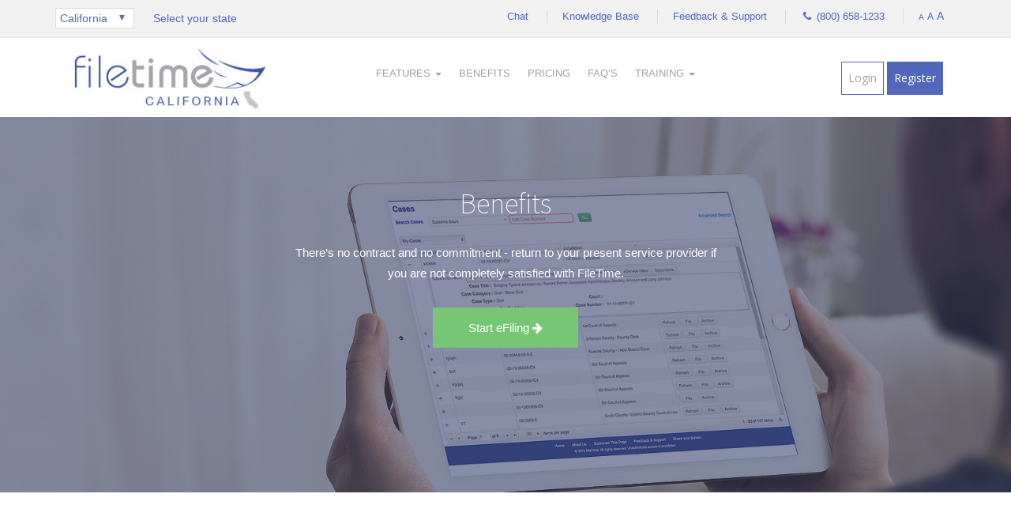

--- FILE ---
content_type: text/html; charset=utf-8
request_url: https://ca.filetime.com/Home/Benefits
body_size: 12981
content:
<!DOCTYPE html>
<html lang="en-US">
<!--[if IE 8]> <html lang="en" class="ie8 no-js"> <![endif]-->
<!--[if IE 9]> <html lang="en" class="ie9 no-js"> <![endif]-->
<!--[if !IE]><!-->
<!-- HTML5 shim and Respond.js for IE8 support of HTML5 elements and media queries -->
<!--[if lt IE 9]>
    <script src="https://oss.maxcdn.com/html5shiv/3.7.3/html5shiv.min.js"></script>
    <script src="https://oss.maxcdn.com/respond/1.4.2/respond.min.js"></script>
<![endif]-->
<!-- HTML5 shim and Respond.js for IE8 support of HTML5 elements and media queries -->
<!--[if lt IE 8]>
  <script type='text/javascript' src="http://html5shiv.googlecode.com/svn/trunk/html5.js"></script>
  <script type='text/javascript' src="https://cdnjs.cloudflare.com/ajax/libs/respond.js/1.4.2/respond.js"></script>
<![endif]-->
<!-- BEGIN HEAD -->
<head>
    <meta charset="UTF-8">
    <link rel="profile" href="http://gmpg.org/xfn/11">
    

            <meta name="description" content="FileTime&#39;s robust reporting features save administrators time. No Service Provider offers lower fees than FileTime." />
            <meta name="keywords" content="eFile e-Filing eFiling EFSP Features eFilingManager, FileTime, service provider, filing fees, reporting features." />
            <title>FileTime Benefits - eFiling in Texas, California, Illinois and Indiana.</title>





    <script type="text/javascript">
        window._wpemojiSettings = { "baseUrl": "https:\/\/s.w.org\/images\/core\/emoji\/72x72\/", "ext": ".png", "source": { "concatemoji": "\/Public\/Scripts\/FileTime\/wp-emoji-release.min.js" } };
        !function (a, b, c) {
            function d(a) {
                var c, d = b.createElement("canvas"), e = d.getContext && d.getContext("2d"), f = String.fromCharCode;
                return e && e.fillText ? (e.textBaseline = "top", e.font = "600 32px Arial", "flag" === a ? (e.fillText(f(55356, 56806, 55356, 56826), 0, 0), d.toDataURL().length > 3e3) : "diversity" === a ? (e.fillText(f(55356, 57221), 0, 0), c = e.getImageData(16, 16, 1, 1).data.toString(), e.fillText(f(55356, 57221, 55356, 57343), 0, 0), c !== e.getImageData(16, 16, 1, 1).data.toString()) : ("simple" === a ? e.fillText(f(55357, 56835), 0, 0) : e.fillText(f(55356, 57135), 0, 0), 0 !== e.getImageData(16, 16, 1, 1).data[0])) : !1
            }

            function e(a) {
                var c = b.createElement("script");
                c.src = a, c.type = "text/javascript", b.getElementsByTagName("head")[0].appendChild(c)
            }

            var f, g;
            c.supports = { simple: d("simple"), flag: d("flag"), unicode8: d("unicode8"), diversity: d("diversity") }, c.DOMReady = !1, c.readyCallback = function () { c.DOMReady = !0 }, c.supports.simple && c.supports.flag && c.supports.unicode8 && c.supports.diversity || (g = function () { c.readyCallback() }, b.addEventListener ? (b.addEventListener("DOMContentLoaded", g, !1), a.addEventListener("load", g, !1)) : (a.attachEvent("onload", g), b.attachEvent("onreadystatechange", function () { "complete" === b.readyState && c.readyCallback() })), f = c.source || {}, f.concatemoji ? e(f.concatemoji) : f.wpemoji && f.twemoji && (e(f.twemoji), e(f.wpemoji)))
        }(window, document, window._wpemojiSettings);
    </script>
    <script src="/scripts/jquery-3.7.1.min.js"></script>
    <script src="/scripts/bootstrap.bundle.min.js"></script>
    <script src="/Public/Scripts/FileTime/main.js"></script>
    <link href="/Public/Content/FileTime/inner-styles.css" rel="stylesheet" type="text/css" />
    <script>
        /*TOOLTIP */
        $(function () {
            var targets = $('[rel~=tooltip]'),
                target = false,
                tooltip = false,
                title = false;
            targets.bind('mouseenter', function () {
                target = $(this);
                tip = target.attr('title');
                tooltip = $('<div id="tooltip"></div>');
                if (!tip || tip == '')
                    return false;
                target.removeAttr('title');
                tooltip.css('opacity', 0)
                    .html(tip)
                    .appendTo('body');
                var init_tooltip = function () {
                    if ($(window).width() < tooltip.outerWidth() * 1.5)
                        tooltip.css('max-width', $(window).width() / 2);
                    else
                        tooltip.css('max-width', 340);
                    var pos_left = target.offset().left + (target.outerWidth() / 2) - (tooltip.outerWidth() / 2),
                        pos_top = target.offset().top - tooltip.outerHeight() - 20;

                    if (pos_left < 0) {
                        pos_left = target.offset().left + target.outerWidth() / 2 - 20;
                        tooltip.addClass('left');
                    }
                    else
                        tooltip.removeClass('left');

                    if (pos_left + tooltip.outerWidth() > $(window).width()) {
                        pos_left = target.offset().left - tooltip.outerWidth() + target.outerWidth() / 2 + 20;
                        tooltip.addClass('right');
                    }
                    else
                        tooltip.removeClass('right');
                    if (pos_top < 0) {
                        var pos_top = target.offset().top + target.outerHeight();
                        tooltip.addClass('top');
                    }
                    else
                        tooltip.removeClass('top');
                    tooltip.css({ left: pos_left, top: pos_top })
                        .animate({ top: '+=10', opacity: 1 }, 50);
                };
                init_tooltip();
                $(window).resize(init_tooltip);
                var remove_tooltip = function () {
                    tooltip.animate({ top: '-=10', opacity: 0 }, 50, function () {
                        $(this).remove();
                    });
                    target.attr('title', tip);
                };
                target.bind('mouseleave', remove_tooltip);
                tooltip.bind('click', remove_tooltip);
            });
        });
    </script>
    <!-- placeholder -->
    <script>
        // A jQuery based placeholder polyfill
        $(document).ready(function () {
            function add() {
                if ($(this).val() === '') {
                    $(this).val($(this).attr('placeholder')).addClass('placeholder');
                }
            }

            function remove() {
                if ($(this).val() === $(this).attr('placeholder')) {
                    $(this).val('').removeClass('placeholder');
                }
            }

            // Create a dummy element for feature detection
            if (!('placeholder' in $('<input>')[0])) {

                // Select the elements that have a placeholder attribute
                $('input[placeholder], textarea[placeholder]').blur(add).focus(remove).each(add);

                // Remove the placeholder text before the form is submitted
                $('form').submit(function () {
                    $(this).find('input[placeholder], textarea[placeholder]').each(remove);
                });
            }
        });
    </script>

    <link rel="shortcut icon" type="image/x-icon" href="/Public/Images/file.ico" />
    <link rel="shortcut icon" type="image/x-icon" href="/Public/Images/ft.png" />
    <link rel='stylesheet' id='wprmenu-font-css' href='//fonts.googleapis.com/css?family=Open+Sans%3A400%2C300%2C600&#038;ver=4.4.2' type='text/css' media='all' />
    <link rel='stylesheet' id='medipac-opensans-css' href='https://fonts.googleapis.com/css?family=Open+Sans%3A400%2C300%2C600%2C700%2C800%2C700italic%2C600italic&#038;ver=4.4.2' type='text/css' media='all' />
    <link rel='stylesheet' id='medipac-sourcesans-css' href='https://fonts.googleapis.com/css?family=Source+Sans+Pro%3A200%2C300%2C400&#038;ver=4.4.2' type='text/css' media='all' />

    <link href="/Content/Redesign/mastercss?v=KiCXO_SRq2ixj1txbxuMcS3qQbwp4t68KT-S5_XUx5k1" rel="stylesheet"/>

    <link href="/Content/FileTime/Pages/Navigator?v=yG814_TK1Q51q8HMK94x5d8ZpbATiXlN8uXRGR_Mxww1" rel="stylesheet"/>

    <link href="/Content/kendo.custom.min.css" rel="stylesheet" />
    

    <script src="/Content/Redesign/MasterJs?v=imBcBpHHHz5ITdZpNMialQT_mDNTeACQee_KV1fpjjQ1"></script>

    <script src="/json/JMessage?json"></script>
</head>
<body class="home page page-id-2 page-template-default">
                <!--  -->
        <script type="text/javascript">
            //begin SnapEngage code
            (function () {
                var se = document.createElement('script');
                se.type = 'text/javascript';
                se.async = true;
                se.src = '//commondatastorage.googleapis.com/code.snapengage.com/js/11607127-c2ab-42be-9d82-968bd3aff64f.js';
                var s = document.getElementsByTagName('script')[0];
                s.parentNode.insertBefore(se, s);
            })();

        </script>
    


    <div class="errorMessage alert-m">
        <div id="alert_placeholder"></div>
    </div>

    <a href="javascript:" id="return-to-top"><i class="fa fa-chevron-up"></i></a>
    <div id="Site-message" class="" aria-live="polite" role="alert"></div>
    <div id="page" class="site container-fluid">
        <div class="row">
            
            <a class="skip-link screen-reader-text" tabindex="-1" href="#content">Skip to content</a>

            <div class="select-s upperdeck cus_sty1">
                <div class="container">
                    <div class="row">
                        <div class="col-md-4 no-margin">
                            <form>

<select id="state" name="state" onchange="document.location.href =this.options[this.selectedIndex].value" tabindex="-1"><option value="https://filetime.com/Home/Index">Texas</option>
<option selected="selected" value="https://ca.filetime.com/Home/Index">California</option>
<option value="https://in.filetime.com/Home/Index">Indiana</option>
<option value="https://il.filetime.com/Home/Index">Illinois</option>
<option value="https://md.filetime.com/Home/Index">Maryland</option>
<option value="https://ga.filetime.com/Home/Index">Georgia</option>
<option value="https://va.filetime.com/Home/Index">Virginia</option>
</select>                                    <span class="state">Select your state</span>
                            </form>
                        </div>
                        <script>(function () { var uv = document.createElement('script'); uv.type = 'text/javascript'; uv.async = true; uv.src = '//widget.uservoice.com/XTphOQY2dEZsMlqIIgQbcw.js'; var s = document.getElementsByTagName('script')[0]; s.parentNode.insertBefore(uv, s) })()</script>
                        <div class="col-md-8">
                            <ul id="upd-list1" class="pull-right">
                                <li>
                                    <!-- i class="icon-comment icon-small"></i -->
                                    <a href="#" onclick="return SnapEngage.startLink();" class="cus_lin1" tabindex="-1">Chat</a>
                                </li>
                                <li><!-- i class="icon-search icon-small"></i --><a href="http://filetime.uservoice.com/knowledgebase" target="_blank" tabindex="-1">Knowledge Base</a></li>
                                <li><!-- i class="icon-globe icon-small"></i --><a href="https://filetime.uservoice.com/clients/widgets/classic_widget?mode=full&link_color=007dbf&forum_id=220376&primary_color=cc6d00&embed_type=lightbox&trigger_method=custom_trigger&contact_enabled=true&feedback_enabled=true&strings=e30%3D&smartvote=true&default_mode=support&referrer=http%3A%2F%2Flocalhost%3A43868%2F" target="_blank">Feedback &amp; Support</a></li>
                                <li><a href="tel:+18006581233" tabindex="-1"><i class="fa fa-phone"></i> (800) 658-1233</a></li>
                                <li><a href="#" tabindex="-1" onclick="$('body p').css('font-size','12px');"><span class="smallFont">A</span></a> <a tabindex="-1" href="#" onclick="$('body p').css('font-size','14px');"><span class="mediumFont">A</span></a> <a tabindex="-1" href="#" onclick="$('body p').css('font-size','16px');"><span class="bigFont">A</span></a></li>
                            </ul>
                        </div>
                    </div><!-- end of row -->
                </div><!-- end of inner container -->
            </div>
            <header id="masthead" class="site-header" role="banner">
                <div class="container">
                    <div class="row">
                        <div class="col-md-3">
                            <div class="site-branding">
                                    <a href="/"><img src="/Public/Content/Images/ft-california.jpg" alt="FileTime State Court E-Filing" /></a>
                            </div><!-- .site-branding -->
                        </div>
                        <div class="col-md-6 col-md-offset-1">
                            <nav id="site-navigation" class="main-navigation" role="navigation">
                                <div id="main-menu" class="collapse navbar-collapse">
                                    <ul id="primary-menu" class="nav navbar-nav">
                                        <li id="menu-item-19" class="menu-item menu-item-type-post_type menu-item-object-page menu-item-has-children dropdown menu-item-19">
                                           <a class="dropdown-toggle nav-link" data-toggle="dropdown" href="/Home/Why" role="button" aria-haspopup="true" aria-expanded="false">
                                                Features <b class="caret"></b>
                                            </a>
                                            <div class="dropdown-menu">
                                                <a class="dropdown-item" id="menu-item-298" href="/Home/Why#powerful_document_converter">Powerful Document Converter</a>
                                                <a class="dropdown-item" id="menu-item-299" href="/Home/Why#customizable_reporting">Customizable Reporting</a>
                                                <a class="dropdown-item" id="menu-item-300" href="/Home/Why#monthly_invoicing">Monthly Invoicing</a>
                                                <a class="dropdown-item" id="menu-item-301" href="/Home/Why#extended_document_storage">Extended Document Storage</a>
                                                <a class="dropdown-item" id="menu-item-302" href="/Home/Why#world_class_customer_support">World Class Customer Support</a>
                                                <a class="dropdown-item" id="menu-item-303" href="/Home/Why#free_fax_service">Free Fax Service</a>
                                                <a class="dropdown-item" id="menu-item-304" href="/Home/Why#reliable_service">Reliable Service</a>
                                                <a class="dropdown-item" id="menu-item-305" href="/Home/Why#billing_made_simple">Billing Made Simple</a>
                                                <a class="dropdown-item" id="menu-item-306" href="/Home/Why#easy_to_print_proofs_of_service">Easy to Print Proofs of Service</a>
                                            </div>
                                        </li>
                                        <li id="menu-item-16" class="menu-item menu-item-type-post_type menu-item-object-page menu-item-16"><a href="/Home/Benefits">Benefits</a></li>
                                        <li id="menu-item-20" class="menu-item menu-item-type-post_type menu-item-object-page menu-item-20"><a href="/Home/Fees">Pricing</a></li>
                                        <li id="menu-item-18" class="menu-item menu-item-type-post_type menu-item-object-page menu-item-18"><a href="/Home/FrequentlyAskedQuestions">FAQ&#8217;s</a></li>
                                        <li id="menu-item-Training" class="menu-item menu-item-type-post_type menu-item-object-page menu-item-has-children dropdown menu-item-Training">
                                            <a class="dropdown-toggle nav-link" data-toggle="dropdown" href="#" role="button" aria-haspopup="true" aria-expanded="false">
                                                Training <b class="caret"></b>
                                            </a>
                                            <div class="dropdown-menu">
                                                <a id="menu-item-options" class="dropdown-item" href="/Training/Options">Training Guides</a>
                                                <a id="menu-item-videos" class="dropdown-item" href="/Training/Videos">Videos</a>
                                                <a id="menu-item-register" class="dropdown-item" href="/Training/Register">Register for Training</a>
                                            </div>
                                        </li>

                                    </ul>
                                </div>
                            </nav><!-- #site-navigation -->
                        </div>
                        <div class="col-md-2 pull-right login-register">
                                <div class="login-b">
                                    <button class="filogin"> Login </button>
                                    <button class="firegister"> Register</button>
                                </div>
                            <div id="login-content">
                                <form id="priskfree" class="form-horizontal" method="post" autocomplete="off" action="/Filer/LogOn">

                                    <input id="UserName" class="lgPopfield email requiredText" type="text" value="" tabindex="1" placeholder="Your eFile CA Email Address" name="UserName" data-val-required="The Email Address field is required." data-val-email="The Email Address field is not a valid e-mail address." data-val="true" autofocus="autofocus">
                                    <span class="field-validation-valid" data-valmsg-replace="true" data-valmsg-for="UserName"></span>
                                    <input id="Password" class="lgPopfield pass requiredText" type="password" tabindex="2" placeholder="Your eFile CA Password" name="Password" data-val-required="The Password field is required." data-val="true">
                                    <span class="field-validation-valid" data-valmsg-replace="true" data-valmsg-for="Password"></span>
                                    <label class="cus_chk">
                                        <input type="checkbox" id="chkPopRememberMe">
                                        <span class="cus_txt">&nbsp;Remember me</span>
                                                <span class="about-state">
                                                    California
                                                </span>

                                    </label>
                                    <input type="hidden" id="PopRememberMe" name="PopRememberMe">
                                    <button type="submit" id="lgsubmit" name="submit">Login <i class="fa fa-arrow-right"></i></button>
                                    <span class="help-block">
                                        <a href="javascript:ResetPwdModal();">Forgot Password</a> |
                                        <a href="javascript:UserActModal();">User Activation</a> |
                                        <a href="/Filer/LoginIssues">Trouble logging in?</a>
                                    </span>
                                </form>
                            </div>
                            <div id="register-content">

                                <div class="col-lg-12 text-center">

                                    <div class="col-md-4">

                                        <div class="box cus_box">
                                            <div class="graphic cus_gra"><input type="submit" value="Create a Firm Account" class="btn-submit" onclick="window.location.href = '../../Firm/Register'" style="padding:.4em 1em .4em !important;"></div>
                                            <div class="instruction">
                                                <p>When finished you will have created a firm account and registered yourself, or another, as the firm administrator.</p>
                                            </div>
                                            <div id="tooltip1">
                                                <div id="target1" class="k-group"><a href="/Home/GettingStarted">Learn more</a></div>
                                            </div>
                                        </div>
                                    </div><!-- End of Box -->

                                    <div class="col-md-4">
                                        <div class="box cus_box">
                                            <div class="graphic cus_gra"><input type="button" value="Join an Existing Firm Account" class="btn-submit" onclick="window.location.href = '../../Filer/ChooseFirm'"></div>
                                            <div class="instruction">
                                                <p>When completed, you will be registered with the firm account. Be sure to click Read More for more info.</p>
                                            </div>
                                            <div id="tooltip1">
                                                <div id="target1" class="k-group"><a href="/Home/GettingStarted">Learn more</a></div>
                                            </div>
                                        </div>
                                    </div><!-- End of Box -->

                                    <div class="col-md-4">
                                        <div class="box cus_box">
                                            <div class="graphic cus_gra"><input type="button" value="As an Independent User" class="btn-submit" onclick="window.location.href = '../../Firm/IndividualFiler'"></div>
                                            <div class="instruction">
                                                <p>Select this choice if you are not a practicing attorney and you are a single filer such as a pro se filer, contract paralegal, court reporter, process server, etc.</p>
                                            </div>
                                            <div id="tooltip1">
                                                <div id="target1" class="k-group"><a href="/Home/GettingStarted">Learn more</a></div>
                                            </div>
                                        </div>

                                    </div><!-- End of Box -->

                                </div>


                            </div>
                        </div>
                    </div><!-- # row-->
                </div><!-- #container -->
            </header><!-- #masthead -->
            <script src="/json/JAlert?json"></script>
            <script src="/json/JFirm?json"></script>
            <script src="/json/JFiler?json"></script>

            <script type="text/javascript" charset="utf-8">
                /* <![CDATA[ */
                var vlpp_vars = { "prettyPhoto_rel": "wp-video-lightbox", "animation_speed": "fast", "slideshow": "5000", "autoplay_slideshow": "false", "opacity": "0.80", "show_title": "true", "allow_resize": "true", "allow_expand": "true", "default_width": "640", "default_height": "480", "counter_separator_label": "\/", "theme": "pp_default", "horizontal_padding": "20", "hideflash": "false", "wmode": "opaque", "autoplay": "false", "modal": "false", "deeplinking": "false", "overlay_gallery": "true", "overlay_gallery_max": "30", "keyboard_shortcuts": "true", "ie6_fallback": "true" };
                /* ]]> */
                /* <![CDATA[ */
                var wprmenu = { "zooming": "yes", "from_width": "980", "swipe": "no" };
                /* ]]> */
                /* <![CDATA[ */
                var _wpcf7 = { "loaderUrl": "\/Public\/Content\/Images\/ajax-loader.gif", "recaptchaEmpty": "Please verify that you are not a robot.", "sending": "Sending ..." };
                /* ]]> */
                //$('.nav-pills').tab();

                $(window).scroll(function () {
                    if ($(this).scrollTop() >= 60) {        // If page is scrolled more than 50px
                        $('#masthead').css('height', '0px');
                    } else {
                        $('#masthead').css('height', '100px');
                        $('#masthead').addClass('fixed-menu');
                    }
                    if ($(this).scrollTop() >= 61) {        // If page is scrolled more than 50px
                        $("#Site-message").css('bottom', 80);
                        $('#return-to-top').fadeIn(200);    // Fade in the arrow
                        $('#masthead').css('height', '100px');
                        $('#masthead').addClass('fixed-menu');
                    } else {
                        $("#Site-message").css('bottom', 20);
                        $('#return-to-top').fadeOut(200);   // Else fade out the arrow\
                        $('#masthead').removeClass('fixed-menu');
                    }
                });
                $('#return-to-top').click(function () {      // When arrow is clicked
                    $('body,html').animate({
                        scrollTop: 0                       // Scroll to top of body
                    }, 500);
                });
                $(document).ready(function () {
                    $('#primary-menu').localScroll({ duration: 800 });
                    $('.filogin').click(function (e) {
                        e.stopPropagation();
                        $('#register-content').slideUp();
                        $('#login-content').slideToggle();
                    });

                    $('.firegister').click(function (e) {
                        e.stopPropagation();
                        $('#login-content').slideUp();
                        $('#register-content').slideToggle();
                    });


                    $('#login-content').click(function (e) {
                        e.stopPropagation();
                    });

                    $('#register-content').click(function (e) {
                        e.stopPropagation();
                    });

                    $('#target1').click(function (e) {
                        window.location.href = '/Home/GettingStarted';
                    });

                    $(document).click(function () {
                        $('#login-content').slideUp();
                        $('#register-content').slideUp();
                    });
                });

                jQuery(window).load(function () {
                    jQuery('.flexslider').flexslider({
                        animation: "fade",
                        direction: "horizontal",
                        slideshowSpeed: 7000,
                        animationSpeed: 600
                    });
                });
                $('#chkPopRememberMe').click(function () {
                    if ($(this).is(':checked')) {
                        $('#PopRememberMe').val(true);
                    } else {
                        $('#PopRememberMe').val(false);
                    }
                });

                $('#chkMainRememberMe').click(function () {
                    if ($(this).is(':checked')) {
                        $('#MainRememberMe').val(true);
                    } else {
                        $('#MainRememberMe').val(false);
                    }
                });

                function ResetPassword(myForm) {
                    if ($('#txtrpResetPassword').val() != '') {
                        $mvc.JFiler.PasswordReset({ userEmail: $('#txtrpResetPassword').val() }, true).done(function (data) {
                            if (data.Data.Success == true) {
                                $('#rpErDiv').html('');
                                $('#rpErDiv').fadeOut();
                                $("#dvRPTxt").hide();
                                $("#dvRPBtn").hide();
                                $("#dvRPLbl").show();
                            } else {
                                $('#rpErDiv').html(data.Data.ErrorMessage);
                                $('#rpErDiv').fadeIn('slow');
                            }
                        });
                    }
                    else { return false;}

                }

                function UserActivation(myForm) {
                    if ($('#txtUserActivation').val() != '') {
                        $mvc.JFiler.SelfResendActivationEmail({ emailAddress: $('#txtUserActivation').val() }, true).done(function (data) {
                            if (data.Data.Success == true) {
                                $('#uaErDiv').html('');
                                $('#uaErDiv').fadeOut();
                                $("#dvUATxt").hide();
                                $("#dvUABtn").hide();
                                $("#dvUALbl").show();
                            } else {
                                $('#uaErDiv').html(data.Data.ErrorMessage);
                                $('#uaErDiv').fadeIn('slow');
                            }
                        });
                    }
                    else { return false; }
                }

                function ResetPwdModal() {
                    $('#rpErDiv').html('');
                    $('#rpErDiv').fadeOut();
                    $("#dvRPTxt").val("");
                    $("#dvRPTxt").show();
                    $("#dvRPBtn").show();
                    $("#dvRPLbl").hide();
                    $("#divResetPassword").modal({ show: true, backdrop: 'static', keyboard: false });
                    $("#txtrpResetPassword").val("");
                    $("#txtrpResetPassword-error").empty();

                }

                function UserActModal() {
                    $('#uaErDiv').html('');
                    $('#uaErDiv').fadeOut();
                    $("#dvUATxt").val("");
                    $("#dvUATxt").show();
                    $("#dvUABtn").show();
                    $("#dvUALbl").hide();
                    $("#divUserActivation").modal({ show: true, backdrop: 'static', keyboard: false });
                    $("#txtUserActivation").val("");
                    $("#txtUserActivation-error").empty();
                }

                info_msgg = function (title, message, priority) {

                    if (priority == '1') {
                        $('#Site-message').addClass('error-b');
                        $('#Site-message').html('<div><h3><i class="fa fa-exclamation-circle" aria-hidden="true"></i>' + title + '</h3><a class="error-close" href="#"><i class="fa fa-times" aria-hidden="true"></i></a><p>' + message + '</p></div>');
                    } else if (priority == '2') {
                        $('#Site-message').addClass('error-o');
                        $('#Site-message').html('<div><h3><i class="fa fa-exclamation-circle" aria-hidden="true"></i>' + title + '</h3><a class="error-close" href="#"><i class="fa fa-times" aria-hidden="true"></i></a><p>' + message + '</p></div>');
                    } else if (priority == '3') {
                        $('#Site-message').addClass('error-r');
                        $('#Site-message').html('<div><h3><i class="fa fa-exclamation-circle" aria-hidden="true"></i>' + title + '</h3><a class="error-close" href="#"><i class="fa fa-times" aria-hidden="true"></i></a><p>' + message + '</p></div>');
                    } else {

                        $('#Site-message').addClass('error-g');
                        $('#Site-message').html('<div><h3><i class="fa fa-exclamation-circle" aria-hidden="true"></i>' + title + '</h3><a class="error-close" href="#"><i class="fa fa-times" aria-hidden="true"></i></a><p>' + message + '</p></div>');
                    }
                    $('#Site-message').attr("tabindex", -1).focus();

                };
            </script>
            <script src="/Scripts/kendo/2025.2.520/kendo.all.min.js"></script>
            <script src="/Scripts/kendo/2025.2.520/kendo.aspnetmvc.min.js"></script>
            
            

<div id="content" class="site-content">
    <div id="primary" class="content-area">
        <main id="main" class="site-main" role="main">

            <div class="subshowcase" style="background: url(/Public/Content/Images/benefits-1.jpg); background-repeat: no-repeat; background-position: center; background-color: #475898; !important; background-size: cover;">

                <div class="container">
                    <div class="row">

                        <div class="col-md-offset-3 col-md-6 text-center">
                            <h1>Benefits</h1>
                            <p>There&rsquo;s no contract and no commitment - return to your present service provider if you are not completely satisfied with FileTime.</p>

                            <button id="gtsubmit">Start eFiling <i class="fa fa-arrow-right"></i></button>

                        </div>

                    </div>
                </div>
            </div>

            <article id="post-7" class="post-7 page type-page status-publish has-post-thumbnail hentry">
                <div class="container">
                    <div class="row">
                        <div class="entry-content">
                            <div class="row b-row">
                                <div class="col-md-4 grid">
                                    <img src="/Public/Content/Images/time.jpg" alt="time" width="75" height="75" class="img-center aligncenter size-full wp-image-383" /></p>
                                    <h3>Save Firm Filers&rsquo; Time</h3>
                                    <p>
                                        We packed FileTime with time-saving features that shave valuable minutes with every submission and submission follow up.
                                    </p>
                                </div>
                                <div class="col-md-4 grid">
                                    <img class="img-center aligncenter alignnone wp-image-181" src="/Public/Content/Images/admin.jpg" alt="savings" width="75" height="75" /></p>
                                    <h3>Save Administrators&rsquo; Time</h3>
                                    <p>
                                        FileTime&rsquo;s robust reporting features enable your administration and accounting team to obtain the exact information they need with only a few mouse clicks.
                                    </p>
                                </div>
                                <div class="col-md-4 grid">
                                    <img class="img-center aligncenter alignnone wp-image-181" src="/Public/Content/Images/savings.jpg" alt="savings" width="75" height="75" /></p>
                                    <h3>Reduce Costs</h3>
                                    <p>
                                        No service provider offers lower fees than does FileTime. And, no one comes close to offering the time-saving features we provide; making FileTime a tremendous value.
                                    </p>
                                </div>
                            </div>
                            <div class="row b-row">
                                <div class="col-md-4 grid">
                                    <img class="img-center aligncenter alignnone wp-image-181" src="/Public/Content/Images/happy.jpg" alt="savings" width="75" height="75" /></p>
                                    <h3>Reduced Stress</h3>
                                    <p>
                                        FileTime reduces the stress of last-minute filings, for example, by providing guidance on solving document issues that threaten to derail the submissions. We&rsquo;ve listened to our customers and done all we can to reduce or eliminate the stress-makers in the eFiling process.
                                    </p>
                                </div>
                                <div class="col-md-4 grid">
                                    <img class="img-center aligncenter alignnone wp-image-181" src="/Public/Content/Images/support.jpg" alt="savings" width="75" height="75" /></p>
                                    <h3>World Class Support</h3>
                                    <p>
                                        Our world class customer support provides your team the peace of mind of knowing that we&rsquo;re available to help with nearly any issue. Our exclusive eFiling and eService status reports provide your team the peace of mind of knowing they won&rsquo;t get blindsided by failed submissions or eServices.
                                    </p>
                                </div>
                                <div class="col-md-4 grid">
                                    <img class="img-center aligncenter alignnone wp-image-181" src="/Public/Content/Images/value.jpg" alt="savings" width="75" height="75" /></p>
                                    <h3>Best Value</h3>
                                    <p>
                                        FileTime is one of the few exceptions to the rule that you get what you pay for. Compare the features and benefits FileTime provides relative to our fee to any other service provider. You&rsquo;ll quickly see why we are the service provider of choice for both small and large law firms.
                                    </p>
                                </div>
                            </div><!-- .entry-content -->
                        </div>
                    </div>
                    </div>
            </article><!-- #post-## -->

            <div class="container-fluid">

                <div class="row quote-row">

                    <div class="col-md-6 quote no-padding">


                        <div class="flexslider text-center">
                            <ul class="slides">
                                <li>
                                    <div class="testimony text-center">
                                        <p>
                                            In spite of initial reservations from many of our users, those who have now used FileTime like it and have found it easy to use.
                                            I appreciate your great customer service!
                                        </p>
                                        <img class="stars text-center" src="/Public/Content/Images/5stars.png" />
                                        <h3> Kathy, Houston</h3>
                                    </div>
                                </li>
                                <li>
                                    <div class="testimony text-center">
                                        <p>
                                            Tom has always been there for me in my use of efiling. He got me set up and guided me through the process. He has quickly provided "fixes" to glitches in both the system and me as a user. He will be a pivotal influence on the many lawyers who are being dragged "kicking and screaming" into the age of efiling in state courts in Texas. He is the right man for the job.
                                        </p>
                                        <img class="stars text-center" src="/Public/Content/Images/5stars.png" alt="5stars"  />
                                        <h3> Rush Wells, Attorney</h3>
                                    </div>
                                </li>
                                <li>
                                    <div class="testimony text-center">
                                        <p>In my 25 years of dealing with various service providers in the legal industry, Tom Schoolcraft is at the top of my list for being the most knowledgeable and quick to respond to my needs. It didn&#8217;t matter what time, day or night, Tom was always available by email or phone to try and solve whatever issue I may have been experiencing.</p>
                                        <img class="stars text-center" src="/Public/Content/Images/5stars.png" alt="5stars"  />
                                        <h3>Law Office Administrator, Dallas</h3>
                                    </div>
                                </li>
                                <li>
                                    <div class="testimony text-center">
                                        <p>
                                            Tom Schoolcraft is the go to person in e-filing. Tom's combination of ground roots experience, boundless energy, generous spirit and a people networking gift has made my e-filing issues disappear. Tom always finds workable solutions to any e-filing issue and makes sure you know why the solution is the best.
                                        </p>
                                        <img class="stars text-center" src="/Public/Content/Images/5stars.png" alt="5stars" />
                                        <h3> Carol Wyatt Myers,  Attorney</h3>
                                    </div>
                                </li>
                                <li>
                                    <div class="testimony text-center">
                                        <p>
                                            Just wanted to take this time to say that I truly appreciate everything you and your staff are doing for us. I have had many instances when I&rsquo;ve needed prompt assistance and your staff has always been available &ndash; at all hours of the evening &ndash; to offer guidance and solutions. It has been a joy to work with everyone I&rsquo;ve contacted at your company. <br /> <br /> Only the best to you and your staff for the new year. You guys rock! <br />
                                        </p>

                                    </div>
                                </li>
                                <li>
                                    <div class="testimony text-center">
                                        <p>
                                            Your support has been a life saver. Late Friday evening I was faced with a technical problem and a filing deadline before Monday morning. You (personally) worked with me Friday night and Saturday morning until my filing was completed. From Monday through Thursday you  (personally) continued following up to ensure that all issues were resolved. Thanks again for all your excellent work.
                                        </p>
                                        <img class="stars text-center" src="/Public/Content/Images/5stars.png" alt="5stars"/>
                                        <h3>K Walker</h3>
                                    </div>
                                </li>
                                <li>
                                    <div class="testimony text-center">
                                        <p>
                                            We recently experienced a problem with the filing of a new lawsuit with the district clerk of a major metropolitan area. Tom Schoolcraft responded with lightning speed, helped us draft multiple affidavits, and thoroughly explained the process to me in layman&rsquo;s terms (for conveying to the court). In the end, the trial court agreed with our analysis. Thank you Tom and FileTime!
                                        </p>
                                        <img src="/Public/Content/Images/5stars.png" alt="5stars" class="stars text-center" />
                                        <h3>Kevin Queenan, Attorney</h3>
                                    </div>
                                </li>
                            </ul>
                        </div>
                    </div>

                    <div class="col-md-6 quoteimage no-padding">
                        <a href="/VideoPlayer?fileName=eFiling-eFilingOverview.mp4" onclick="OpenPopUp(this.href); return false" onfocus="this.blur()">
                            <img src="/Public/Content/Images/lawyer-slide.jpg" alt="lawyer"/>
                            <div class="vid-info">
                                <div style="overflow:hidden"><span class="hbox_title">QUICK TOUR</span><span class="hbox_time">4:02</span></div>
                                <div class="bot-div"><span class="hbox1_text">Get a quick overview of the eFiling process in FileTime.</span></div>
                            </div>
                        </a>
                    </div>
                </div><!-- end of row -->
            </div><!-- end of container fluid -->
        </main><!-- #main -->
    </div><!-- #primary -->

</div><!-- #content -->
<script src="/Public/Scripts/FileTime/slider.js"></script>
<script src="/Public/Scripts/jquery.popupwindow.js"></script>
<script type="text/javascript">
   
        var win = null;
        function OpenPopUp(mypage, myname, w, h, scroll, pos) {
            if (pos == "random") {

                LeftPosition = (screen.width) ? Math.floor(Math.random() * (screen.width - w)) : 100;

                TopPosition = (screen.height) ? Math.floor(Math.random() * ((screen.height - h) - 75)) : 100;

            } if (pos == "center") {

                LeftPosition = (screen.width) ? (screen.width - w) / 2 : 100;

                TopPosition = (screen.height) ? (screen.height - h) / 2 : 100;

            } else if ((pos != "center" && pos != "random") || pos == null)

            { LeftPosition = 0; TopPosition = 20 } settings = 'width=' + w + ',height=' + h + ',top=' + TopPosition + ',left=' + LeftPosition + ',scrollbars=' + scroll + ',location=no,directories=no,status=no,menubar=no,toolbar=no,resizable=yes, scroll=no';

            win = window.open(mypage, myname, settings);
        }


    $("#gtsubmit").click(function (e)
    { window.location.href = "/Home/GettingStarted"; });
    </script>


            <div class="pre-footer">
                <img src="/Public/Content/Images/map.png" alt="map" class="map" />
                <!--<img src="/images/ipad-2.png" class="ipad"/>-->
                <div class="container">

                    <div class="row">

                        <div class="col-sm-12 text-center sub-foo">
                            <h2>World Class Customer Support</h2>

                            <div class="col-sm-4 col-md-offset-2">
                                <img src="/Public/Content/Images/phone.png" alt="Call Today" /> &nbsp; <span>Call Toll-Free 1-800-658-1233</span>
                            </div>
                            <div class="col-sm-4">
                                <img src="/Public/Content/Images/mail.png" alt="Call Today" /> &nbsp; <span><a href="mailto:Support@filetime.com">Support@filetime.com</a></span>
                            </div>
                        </div>


                        <div class="spacer-lg">&nbsp;</div>

                        <div class="col-sm-2 col-sm-offset-1">
                            <section id="nav_menu-2" class="widget widget_nav_menu">
                                <h5 class="widget-title">Company</h5><div class="menu-footer-1-container">
                                    <ul id="menu-footer-1" class="menu">
                                        <li id="menu-item-38" class="menu-item menu-item-type-post_type menu-item-object-page menu-item-38"><a href="/Home/AboutUs">About Us</a></li>
                                        <li id="menu-item-37" class="menu-item menu-item-type-post_type menu-item-object-page menu-item-37"><a href="/Home/Press">Press</a></li>
                                    </ul>
                                </div>
                            </section>
                        </div>
                        <div class="col-sm-2">
                            <section id="nav_menu-3" class="widget widget_nav_menu">
                                <h5 class="widget-title">Product</h5><div class="menu-footer-2-container">
                                    <ul id="menu-footer-2" class="menu">
                                        <li id="menu-item-47" class="menu-item menu-item-type-post_type menu-item-object-page menu-item-47"><a href="/Training/Videos">Video Guides</a></li>
                                        <li id="menu-item-48" class="menu-item menu-item-type-post_type menu-item-object-page menu-item-48"><a href="/Home/Fees">FileTime Pricing and eFiling Fees</a></li>
                                        <li id="menu-item-46" class="menu-item menu-item-type-post_type menu-item-object-page menu-item-46"><a href="/Home/GettingStarted">Getting Started</a></li>
                                        
                                    </ul>
                                </div>
                            </section>
                        </div>
                        <div class="col-sm-2">
                            <section id="nav_menu-4" class="widget widget_nav_menu">
                                <h5 class="widget-title">Features</h5><div class="menu-footer-3-container">
                                    <ul id="menu-footer-3" class="menu">
                                        <li id="menu-item-263" class="menu-item menu-item-type-post_type menu-item-object-feature menu-item-263"><a href="/Home/Why#powerful_document_converter">Document Converter</a></li>
                                        <li id="menu-item-260" class="menu-item menu-item-type-post_type menu-item-object-feature menu-item-260"><a href="/Home/Why#extended_document_storage">Extended Document Storage</a></li>
                                        <li id="menu-item-261" class="menu-item menu-item-type-post_type menu-item-object-feature menu-item-261"><a href="/Home/Why#monthly_invoicing">Monthly Invoicing</a></li>
                                        <li id="menu-item-262" class="menu-item menu-item-type-post_type menu-item-object-feature menu-item-262"><a href="/Home/Why#customizable_reporting">Customizable Reporting</a></li>
                                    </ul>
                                </div>
                            </section>
                        </div>
                        <div class="col-sm-2">
                            <section id="nav_menu-5" class="widget widget_nav_menu">
                                <h5 class="widget-title">Resources</h5><div class="menu-footer-4-container">
                                    <ul id="menu-footer-4" class="menu">
                                        <li id="menu-item-264" class="menu-item menu-item-type-custom menu-item-object-custom menu-item-264"><a href="/Filer/Logon">Login</a></li>
                                        <li id="menu-item-265" class="menu-item menu-item-type-custom menu-item-object-custom menu-item-265"><a href="http://filetime.uservoice.com/knowledgebase" target="_blank">Knowledge Base</a></li>
                                        <li id="menu-item-268" class="menu-item menu-item-type-post_type menu-item-object-page menu-item-268"><a href="/Home/eFilingInformation">eFiling Information</a></li>
                                            <li id="menu-item-271" class="menu-item menu-item-type-post_type menu-item-object-page menu-item-271"><a href="http://www.odysseyefileca.com/" target="_blank">Jurisdiction Information</a></li>
                                    </ul>
                                </div>
                            </section>
                        </div>
                        <div class="col-sm-2">
                            <section id="nav_menu-6" class="widget widget_nav_menu">
                                <h5 class="widget-title">Support</h5><div class="menu-footer-5-container">
                                    <ul id="menu-footer-5" class="menu">
                                        <li id="menu-item-272" class="menu-item menu-item-type-custom menu-item-object-custom menu-item-272"><a href="https://filetime.uservoice.com/clients/widgets/classic_widget?mode=full&link_color=007dbf&forum_id=220376&primary_color=cc6d00&embed_type=lightbox&trigger_method=custom_trigger&contact_enabled=true&feedback_enabled=true&strings=e30%3D&smartvote=true&default_mode=support&referrer=http%3A%2F%2Flocalhost%3A43868%2F" target="_blank">Feedback &amp; Support</a></li>
                                        <li id="menu-item-273" class="menu-item menu-item-type-custom menu-item-object-custom menu-item-273"><a href="/Training/Options">Training Guides</a></li>
                                        <li id="menu-item-274" class="menu-item menu-item-type-custom menu-item-object-custom menu-item-274"><a href="/Training/Videos">Videos</a></li>
                                        <li id="menu-item-275" class="menu-item menu-item-type-custom menu-item-object-custom menu-item-275"><a href="#" onclick="return SnapEngage.startLink();" class="menu-item menu-item-type-custom menu-item-object-custom menu-item-275">Chat</a></li>
                                    </ul>
                                </div>
                            </section>
                        </div>
                    </div>
                </div>

            </div>
            <footer id="colophon" class="site-footer" role="contentinfo">
                <div class="container">
                    <div class="row">
                        <div class="col-md-12 social">
                            <p class="follow-us"><span>Follow Us</span></p>
                            <ul class="foo-social-media">
                                <li><a href="https://www.facebook.com/filetimeefiling/" target="_blank"><i class="fa fa-facebook"></i></a></li>
                                <li><a href="https://www.linkedin.com/company/filetime" target="_blank"><i class="fa fa-linkedin"></i></a></li>
                                <li><a href="https://twitter.com/file_time" target="_blank"><i class="fa fa-twitter"></i></a></li>
                                <!--<li><a href="https://plus.google.com/u/0/109482640886357804937" target="_blank"><i class="fa fa-google-plus"></i></a></li>-->
                                <li><a href="/Home/Press" target="_blank"><i class="fa fa-rss"></i></a></li>
                            </ul>
                        </div>
                        <div class="col-md-12 no-margin footer-top">
                            <p class="txt-center">&copy; Copyright 2026, Themis Solutions (USA) Inc.. All rights reserved.</p>
                        </div>

                    </div>

                </div>
            </footer><!-- #colophon -->
        </div> <!-- #row -->
    </div><!-- #page #container fluid -->

    <div id="wprmenu_bar" class="wprmenu_bar">
            <a href="/" class="resp-logo"><img src="/Public/Content/Images/ft-logo-california.png" alt="FileTime State Court E-Filing" /></a>
        <div class="wprmenu_icon">
            <span class="wprmenu_ic_1"></span>
            <span class="wprmenu_ic_2"></span>
            <span class="wprmenu_ic_3"></span>
        </div>
        <div class="menu_title">
        </div>
    </div>
    <div id="wprmenu_menu" class="wprmenu_levels right wprmenu_custom_icons">
        <ul id="wprmenu_menu_ul">
            <li class="menu-item menu-item-type-post_type menu-item-object-page menu-item-has-children menu-item-19">
                <a href="#">Features</a>
                <ul class="sub-menu">   
                    <li class="menu-item menu-item-type-custom menu-item-object-custom menu-item-298"><a class="subpage" href="/Home/Why#powerful_document_converter">Powerful Document Converter</a></li>
                    <li class="menu-item menu-item-type-custom menu-item-object-custom menu-item-299"><a class="subpage" href="/Home/Why#customizable_reporting">Customizable Reporting</a></li>
                    <li class="menu-item menu-item-type-custom menu-item-object-custom menu-item-300"><a class="subpage" href="/Home/Why#monthly_invoicing">Monthly Invoicing</a></li>
                    <li class="menu-item menu-item-type-custom menu-item-object-custom menu-item-301"><a class="subpage" href="/Home/Why#extended_document_storage">Extended Document Storage</a></li>
                    <li class="menu-item menu-item-type-custom menu-item-object-custom menu-item-302"><a class="subpage" href="/Home/Why#world_class_customer_support">World Class Customer Support</a></li>
                    <li class="menu-item menu-item-type-custom menu-item-object-custom menu-item-303"><a class="subpage" href="/Home/Why#free_fax_service">Free Fax Service</a></li>
                    <li class="menu-item menu-item-type-custom menu-item-object-custom menu-item-304"><a class="subpage" href="/Home/Why#reliable_service">Reliable Service</a></li>
                    <li class="menu-item menu-item-type-custom menu-item-object-custom menu-item-305"><a class="subpage" href="/Home/Why#billing_made_simple">Billing Made Simple</a></li>
                    <li class="menu-item menu-item-type-custom menu-item-object-custom menu-item-306"><a class="subpage" href="/Home/Why#easy_to_print_proofs_of_service">Easy to Print Proofs of Service</a></li>
                </ul>
            </li>
            <li class="menu-item menu-item-type-post_type menu-item-object-page menu-item-16"><a href="/Home/Benefits">Benefits</a></li>
            <li class="menu-item menu-item-type-post_type menu-item-object-page menu-item-20"><a href="/Home/Fees">Pricing</a></li>
            <li class="menu-item menu-item-type-post_type menu-item-object-page menu-item-18"><a href="/Home/FrequentlyAskedQuestions">FAQ&#8217;s</a></li>
            <li class="menu-item menu-item-type-post_type menu-item-object-page menu-item-has-children menu-item-19">
                <a href="#">Training</a>
                <ul class="sub-menu">
                    <li class="menu-item menu-item-type-custom menu-item-object-custom menu-item-options"><a href="/Training/Options">Training Guides</a></li>
                    <li class="menu-item menu-item-type-custom menu-item-object-custom menu-item-videos"><a href="/Training/Videos">Videos</a></li>
                    <li class="menu-item menu-item-type-custom menu-item-object-custom menu-item-register"><a href="/Training/Register">Register for Training</a></li>
                </ul>
            </li>
        </ul>
    </div>
    <div id="divResetPassword" class="modal11" style="display:none;">
        <div class="md-body">
            <form id="frmResetPassword" class="form-horizontal" method="post" autocomplete="off" onsubmit="return false;">
                <input name="__RequestVerificationToken" type="hidden" value="L6spwppHMCHVDDAoF1pJAPyb_3y8DMQPYPvsf0nb06KBpMvRrTnYqmxxxRHJuniG_NEKE_gEp43Sm9zPQXdB7_Ko_es1" />
                <div class="modal1__header">
                    <span class="modal-close" data-dismiss="modal" aria-hidden="true">&times;</span>
                    <h4>Reset Password</h4>
                </div>
                <div class="modal1__content">
                    <div class="">
                        <div id="rpErDiv" class="erdiv">Error Message</div>
                        <div class="row">
                            <div class="filetime-textbox-arrow tex-b-arrow" id="ContentDiv">
                                <div class="" id="dvRPTxt">
                                    <input id="txtrpResetPassword" class="lgPopfield email requiredText" type="text" value="" tabindex="1" placeholder="Your eFile CA Email Address" name="txtrpResetPassword" data-val-required="The Email Address field is required." data-val-email="The Email Address field is not a valid e-mail address." data-val="true" autofocus="autofocus">
                                    <span class="field-validation-valid" data-valmsg-replace="true" data-valmsg-for="txtrpResetPassword"></span>
                                </div>
                                <div class="" id="dvRPLbl">
                                    <label id="lblResetPassword">Reset password link has been sent to your email address</label>
                                </div>
                            </div>
                        </div>
                    </div>
                    <div class="modal-footer">
                        <div class="pull-left" id="dvRPBtn">
                            <input type="button" id="btnResetPassword" class="pop-btn btn-success pop-btn-success" value="Reset" onclick="ResetPassword(this.form)">
                        </div>
                        <input type="button" class="btn btn-inverse pop-btn-close" data-dismiss="modal" aria-hidden="true" value="Close">
                    </div>
                </div>
            </form>
        </div>
        </div>
    <div id="divUserActivation" class="modal11" style="display:none;">
        <div class="md-body">
        <form id="frmUserActivation" class="form-horizontal" method="post" autocomplete="off" onsubmit="return false;">
            <input name="__RequestVerificationToken" type="hidden" value="n-D7Qa0d4w40yeTpiP3GI_0rZiNmRnjyYTtbw3rnn8MlqYU8SvvVnv9koqmu8RbtIwsH9143YNKkR9_Y2WlPqEPQQ6k1" />
            <div class="modal1__header" aria-hidden="false">
                <span class="modal-close" data-dismiss="modal" aria-hidden="true">&times;</span>
                <h4>User Activation</h4>
            </div>
            <div class="modal1__content">
                <div class="">
                    <div id="uaErDiv" class="erdiv">Error Message</div>
                    <div class="row">
                        <div class="filetime-textbox-arrow tex-b-arrow" id="ContentDiv">
                            <div class="" id="dvUATxt">
                                <input id="txtUserActivation" class="lgPopfield email requiredText" type="text" value="" tabindex="1" placeholder="Your eFile CA Email Address" name="txtUserActivation" data-val-required="The Email Address field is required." data-val-email="The Email Address field is not a valid e-mail address." data-val="true" autofocus="autofocus">
                                <span class="field-validation-valid" data-valmsg-replace="true" data-valmsg-for="txtUserActivation"></span>
                            </div>
                            <div class="" id="dvUALbl">
                                <label id="lblResetPassword">User Activation link is sent your email address</label>
                            </div>
                        </div>
                    </div>
                </div>
                <div class="modal-footer">
                    <div class="pull-left" id="dvUABtn">
                        <input type="button" id="btnUserActivation" class="pop-btn btn btn-success pop-btn-success" value="Send Activation email" onclick="UserActivation(this.form)">
                    </div>
                    <input type="button" class="btn btn-inverse pop-btn-close" data-dismiss="modal" aria-hidden="true" value="Close">
                </div>
            </div>
        </form>
        </div>
    </div>
</body>
</html>



--- FILE ---
content_type: text/css
request_url: https://ca.filetime.com/Public/Content/FileTime/inner-styles.css
body_size: 8834
content:
.auto-h{height:auto !important;}
.v-window{position: relative; width: 700px; padding: 10px; background: #fff; border-radius: 10px; -webkit-border-radius: 10px; -moz-border-radius: 10px; margin: 120px auto; opacity: 1.0 !important; filter: alpha(opacity=100) !important;}
/*--- Master Redesign ---*/
hr, p {margin: 20px 0 !important;}
img.wp-smiley,img.emoji {display: inline !important;border: none !important;box-shadow: none !important;height: 1em !important;width: 1em !important;margin: 0 .07em !important;vertical-align: -0.1em !important;background: none !important;padding: 0 !important;}
.placeholder{color:#999999;}::-webkit-input-placeholder { color:#999; }::-moz-placeholder { color:#999; }:-ms-input-placeholder { color:#999; }
.pop-btn, input[type='submit'] {border: 0px !important;border-color: unset !important;border-radius: unset !important;background-color: #76c676 !important;color: #fff !important;font-size: 14px !important;/*line-height: inherit !important;padding: unset !important;*/}
.pop-btn, input[type='submit']:hover{background:#48b748 !important;}
.reset-password{min-height:320px !important; width:500px !important;}
.tex-b-arrow{padding:28px 20px !important;}
.modal{height:340px !important; overflow:hidden !important;}
.md-footer{padding-right: 30px !important; padding-left: 20px !important;}
.pop-btn-success{padding: 11px 14px !important;}
.filetime-textbox-arrow{margin-bottom: 20px; margin-top: 10px;}
.pop-btn-close{padding: 10px 14px !important; font-size:13px !important;}
.btn{border-radius:0px !important;}
.user-activ{min-height:320px !important; width:500px !important;}
.cus_txt{font-weight:normal !important; color:#2a3239 !important;}
.about-state{font-weight:normal !important; color:#2a3239 !important;}
.txt-center{text-align: center;}
.footer-top{margin-top: 10px !important;}
/*--- End Master Redesign ---*/

/*--- Index ---*/
.state-rw{width:100%;display:block;height:40px;}
#jssor_1{position: relative !important; margin: 0 auto !important; top: 0px !important; left: 0px !important; width: 1200px !important;overflow: hidden !important; visibility: hidden !important;}
.load{position: absolute; top: 0px; left: 0px;}
.load-1{filter: alpha(opacity=50); opacity: 0.5; position: absolute; display: block; top: 0px; left: 0px; width: 100%; height: 100%;}
.slide{cursor: default !important; position: absolute !important; top: 0px !important; left: 0px !important; width: 1200px !important; height: 480px !important; overflow: hidden !important;}
#jssora-left{top:215px !important;left:30px !important;width:40px !important;height:50px !important;}
#jssora-right{top:215px !important;right:30px !important;width:40px !important;height:50px !important;}
.scroll-h{overflow:hidden}
/*--- End Index ---*/

/*--- Register ---*/
.firm-options{display: table;margin-bottom: 15px;width:100%;}
.firm-options-r{text-align:left; float:left; line-height:23px; width:97%; margin-left:20px;}
.firm-options-check{padding-top:0px !important; height:0px;}
.wizard-line1{border-top: 1px solid #F3F3F3;padding-top:20px; padding-bottom:20px;}
.reg-height{padding-top:5px;height:800px}
.reg-check{height:60px}
.reg-p-top {padding-top:50px;}
/*--- End Register ---*/

.hr-margin{margin:0px 0px 20px 0px}

/*--- AboutUs ---*/
.sm-subshowcase h1 {color: #fff !important;}
.col-md-offset-3{width:80%; margin:0px auto;}
/*.img-responsive{width:100% !important;}*/
.about-ol{margin-left:0px !important;font-size: 15px !important;line-height: 32px !important;}
.about-ul{margin-left:0px !important;font-size: 15px !important;line-height: 32px !important;}
.about-state{margin-left: 50px !important;}
.about-overflow{overflow:hidden !important;}
/*--- End AboutUs ---*/

/*--- Fees ---*/
.accordion-fee{float: left; width: 650px}
.fee-right{float: right}
.fee-filing{float: left; width: 400px; color: #666}
/*--- End Fees ---*/

/*--- Frequently Asked Qestions ---*/
.clboth{clear:both;}
/*--- End Frequently Asked Qestions ---*/

/*--- EnvironmentChanges ---*/
.e-changes{margin:0 0 0 200px !important;}
/*--- End EnvironmentChanges ---*/

/*--- Options ---*/
.option-img{width: 24px !important;margin:20px;}
/*--- End Options ---*/

/* Modal base styles */
.modal1-is-active {
  overflow: hidden;
}
.modal1 {
    display: none;
}
.modal1--active {
  visibility: visible;
}
.modal1__window {
   -webkit-backface-visibility: hidden;
  -moz-backface-visibility: hidden;
  -ms-backface-visibility: hidden;
  -o-backface-visibility: hidden;
  backface-visibility: hidden;
  background: #fff;
  height: auto;
  left: 71.4%;
  top: 50%;
  bottom: 50%;
  /*margin-top: -275px;
  margin-left: -400px;*/
  max-height: 100%;
  max-width: 800px;
  /*min-height: 550px;*/
  /*opacity: 0;*/
  overflow-y: auto;
  position: fixed;  
  width: 100%;
  z-index: 1045;
  font-size:0.9em;
  font-family:sans-serif;
  box-shadow:#000 0 0 7px 0;
  width:100%;
  margin-left: -35.7%;
    margin-top: -150px;
   /*-webkit-transform: translateX(-50%) translateY(-50%);
  -moz-transform: translateX(-50%) translateY(-50%);
  -ms-transform: translateX(-50%) translateY(-50%);
  -o-transform: translateX(-50%) translateY(-50%);
  transform: translateX(-50%) translateY(-50%);
  -webkit-transition: all .5s ease;
  -moz-transition: all .5s ease;
  -ms-transition: all .5s ease;
  -o-transition: all .5s ease;
  transition: all .5s ease;*/
}
.modal1__window-lr {width:900px;}
.modal1--active .modal1__window {
  opacity: 1;
}
.modal1__header {
  background: #5a6db9;
  color: #fff;
  padding: 0.7rem;
  position:relative;
}
.modal1__title {
  font-size: 1rem;
  margin:0px;
  padding:0px;
  font-weight:normal;
  color: #fff !important;
}
.modal1__close-btn {
  background: transparent;
  cursor: pointer;
  position: absolute;
  right: 10px;
  top: 9px;
  border:0px;
  color:#fff;
  font-size:15px;
  font-weight:normal;
  border: none;
  outline:none;
}
.modal1__close-icon {
  fill: #fff;
  height: 20px;
  width: 20px;
}

.modal1__content {
  padding: 1rem;
}
.modal1__overlay {
  background: #000;
  height: 100%;
  left: 0;
  opacity: 0;
  position: fixed;
  top: 0;
  -webkit-transition: all .5s ease;
  -moz-transition: all .5s ease;
  -ms-transition: all .5s ease;
  -o-transition: all .5s ease;
  transition: all .5s ease;
  width: 100%;
  visibility: hidden;
  z-index: 1000;
}
.modal1--active .modal__overlay {
  opacity: .75;
  visibility: visible;
}

/* Modal transitions */
.modal1--scale-up .modal__window {
  -webkit-transform: translateX(-50%) translateY(-50%) scale(.75);
  -moz-transform: translateX(-50%) translateY(-50%) scale(.75);
  -ms-transform: translateX(-50%) translateY(-50%) scale(.75);
  -o-transform: translateX(-50%) translateY(-50%) scale(.75);
  transform: translateX(-50%) translateY(-50%) scale(.75);
}
.modal1--scale-up.modal--active .modal__window {
  -webkit-transform: translateX(-50%) translateY(-50%) scale(1);
  -moz-transform: translateX(-50%) translateY(-50%) scale(1);
  -ms-transform: translateX(-50%) translateY(-50%) scale(1);
  -o-transform: translateX(-50%) translateY(-50%) scale(1);
  transform: translateX(-50%) translateY(-50%) scale(1);
}
.sml{width:400px; min-width:400px; height:auto !important; display: table; /*margin-left:-325px;*/}


/* modal popup */
.modal-body-no-scroll {
  overflow: hidden; }

.modal11 {
  /*opacity: 0;
  visibility: hidden;*/
  transition: all 0.3s;
  position: fixed;
  top: 0;
  right: 0;
  bottom: 0;
  left: 0;
  /*background: rgba(0, 0, 0, 0.8);*/
  display: flex;
  flex-direction: column;
  justify-content: space-around;
  overflow: hidden;
  padding: 2rem; 
  z-index:9999;
}
.md-body{background:#fff; width:400px; margin:0px auto;}
.modal11--is-visible {
  opacity: 1;
  visibility: visible; }

.modal11__dialog {
  background: white;
  margin: 0 auto;
  width: 400px;
  max-width: 40rem;
  border-radius: 0.3rem;
  overflow: hidden; }

.modal11__header,
.modal11__body {
  padding: 1.5rem 2rem; }

.modal11__header {
  border-bottom: 1px solid whitesmoke;
  display: flex;
  align-items: center; }
  .modal11__header:before, .modal11__header:after {
    content: " ";
    display: table; }
  .modal11__header:after {
    clear: both; }

.modal11__title {
  margin: 0;
  float: left; }

.modal11__close {
  float: right;
  cursor: pointer;
  margin-left: auto;
  width: 0.9rem;
  height: 0.9rem;
  background-image: url("../img/cross.svg");
  background-color: transparent;
  background-size: 100% 100%;
  background-repeat: no-repeat;
  appearance: none;
  border: none; }

@media (max-width: 1024px) {
#jssor_1{width:100% !important;}

}

@media (max-width: 980px) {

}

@media (max-width: 768px) {

}


@media (max-width: 640px) {
#jssor_1{width: 100% !important;}
.videos{padding:30px 0px 50px 0px;}
}

@media (max-width: 600px) {

}

@media (max-width: 480px) {
.md-body{width:100%;}
}

@media (max-width: 360px) {

}


--- FILE ---
content_type: text/css; charset=utf-8
request_url: https://ca.filetime.com/Content/FileTime/Pages/Navigator?v=yG814_TK1Q51q8HMK94x5d8ZpbATiXlN8uXRGR_Mxww1
body_size: 2704
content:
#NavigatorDiv{position:relative;z-index:9999}.case-details ul{list-style:none;font-style:italic;margin:15px;padding:0}.case-details ul li{margin:0;line-height:1.7em}.case-details label{display:inline-block;width:200px;padding-right:10px;text-align:right;font-style:normal;font-weight:bold}.site-a a{text-decoration:none!important}.imgnavtitle{float:left;width:80px;padding:0 0 0 50px;background:transparent url(../../Images/arrow-w.png) no-repeat 20px center}.imgnavtitle img{width:70px;height:67px}.textnavtitle{width:50%;font:normal bold 20px arial,helvetica,'times new roman';color:#fff;text-decoration:none}.toptextnavtitle{font:normal bold 26px arial,helvetica,'times new roman';color:#3c3c3c;margin:60px 0 10px 0;text-decoration:none}.h50{height:50px}.sitemap{overflow:hidden;float:left;margin-left:20px;border-bottom:0 #f5f5f5 dotted;padding:5px 0;color:#fff}.sitemap a{color:#fff}.sitemap a:hover{color:#ccc}.sitemap a.blue{color:#189ed7}.sitemap a.blue:hover{color:#6f6f6f}.sitemap a.red{color:red}.sitemap a.red:hover{color:#6f6f6f}.sitemap a:hover{text-decoration:none}.sitemap-left{width:80px;float:left}.sitemap-right{width:299px;float:left;margin-left:10px}.sitemap-title,.sitemap-title a{color:#3c3c3c;font-size:18px;margin:0 0 0 0}.sitemap ul{margin:0;padding:0;list-style:none}.sitemap ul li{background:transparent url(../../Images/sitemap-arrow.png) no-repeat center left;line-height:22px;color:#f5f5f5;font-size:14px;padding:0 0 0 20px}.sitemap ul li.bcnone{background:none;line-height:24px;color:#6f6f6f;font-size:14px;padding:0 0 0 0}.sitemap-col1{width:425px;float:left}.sitemap-col2{width:425px;float:left}.mt10{margin-top:10px}.mt20{margin-top:20px}.mt30{margin-top:30px}.mt40{margin-top:40px}.mt50{margin-top:50px}.h5{height:5px}.h10{height:10px}.h20{height:20px}.h30{height:30px}.notoppad{padding-top:0}.nopad{padding:0!important}.padtop10{padding:10px 0 0 0}.sitemap-outer{width:100%;margin:auto;overflow:hidden}.sitemap-outer2{}.accordianlinks{}.accordianlinks:hover{text-decoration:none!important}#Greeting{text-align:right;font-style:italic;font-size:14px;color:#fff;padding-top:0;margin:0 0 0 0}.sidepanel{background:#a7a9ab!important;opacity:.9!important;filter:alpha(opacity=90)!important}.zindx{z-index:9!important}a:focus{outline:none}a.trigger.right{right:0;border-bottom-left-radius:5px;border-top-left-radius:5px;-moz-border-radius-bottomleft:5px;-moz-border-radius-topleft:5px;-webkit-border-bottom-left-radius:5px;-webkit-border-top-left-radius:5px}.sidepanel{position:fixed;display:none;background:#fff;height:auto;z-index:8880}.sidepanel.right{right:0;padding:5px;border-bottom-left-radius:15px;border-top-left-radius:15px;-moz-border-radius-bottomleft:15px;-moz-border-radius-topleft:15px;-webkit-border-bottom-left-radius:15px;-webkit-border-top-left-radius:15px}.wishhide input{margin:0 0 3px 20px}span.wishhidetext{padding:0 0 0 5px;line-height:20px;color:#fff;border:0 red solid}

--- FILE ---
content_type: text/css
request_url: https://ca.filetime.com/Content/kendo.custom.min.css
body_size: 2401
content:
.k-button-text {
  color: black;
}

.k-svg-icon {
  color: black;
}

.k-pager-nav.k-icon-button,
.k-pager-refresh.k-icon-button {
  border-radius: 50% !important; /* Makes the button circular */
  width: 30px; /* Adjust size as needed */
  height: 30px;
  display: flex;
  align-items: center;
  justify-content: center;
  padding: 0px !important;
  margin: 0px 5px 0px 5px;
  background: #fff none repeat scroll 0 0 !important;
  border-bottom: .213em solid #999 !important;
  border-bottom-color: rgb(153, 153, 153);
  border-color: #a2a2a2 #a2a2a2 #999 !important;
  border-radius: 35px !important;
  box-shadow: 13px -30px 13px -33px rgba(230,230,230,1) inset;
}

.k-pager-nav.k-icon-button .k-icon,
.k-pager-refresh.k-icon-button .k-icon {
  width: 10px;
  height: 10px;
}

.k-pager-nav.k-icon-button svg,
.k-pager-refresh.k-icon-button svg {
  width: 100%;
  height: 100%;
  fill: black; /* Icon color; change if needed */
}

.k-tabstrip-items {
  background: #3f51b5;
}

.k-tabstrip-items .k-item {
  background: #3f51b5;
  color: white;
}

.k-tabstrip-items .k-item.k-active {
  background: #7682c670;
  color: white;
}

.k-tabstrip-items-wrapper .k-item:active,
.k-tabstrip-items-wrapper .k-item:hover {
  background: #7682c670;
  color: white;
}

.k-tabstrip-items .k-state-default {
  background: #3f51b5 #fff !important;
  background: rgb(63, 81, 181) #fff !important;
}

.k-detail-row {
  background: #8e8d8e !important;
  -webkit-box-shadow: inset 0 5px 11px -7px rgba(50,50,50,1);
  -moz-box-shadow: inset 0 5px 11px -7px rgba(50,50,50,1);
  box-shadow: inset 0 5px 11px -7px rgba(50,50,50,1);
}

.k-list-item.k-selected {
  background: #3c4b84 !important;
  box-shadow: #1d2959 !important;
}

.k-filtercell-operator {
  font-size: 12px; /* Reduce text size */
  padding: 8px 0px 0px 0px; /* Optional: reduce padding */
  max-height: 30px; /* Optional: limit height */
}

.k-grid-toolbar.k-grid-top {
  text-align: right;
}

.k-grid .k-grid-header .k-filter-row .k-autocomplete input[type="text"] {
  height: 28px !important;
}

.k-dropdownlist.k-dropdown-operator {
  padding: 0 !important;
  background: transparent !important;
  box-shadow: none !important;
  width: auto !important;
  border-radius: 50% !important;
  width: 20px !important;
  height: 20px !important;
  padding: 3px !important;
  display: flex !important;
  align-items: center !important;
  justify-content: center !important;
} 

.k-input-button.k-icon-button:hover {
  background-color: #c5c5c5 !important;
}

.k-grid .k-table-row.k-selected > .k-table-td {
  background-color: color-mix(in srgb, #4b4949 25%, transparent);
}

.k-button-md.k-icon-button {
  padding: var(--kendo-spacing-1, 0.25rem) !important;
}

.k-button-solid-base {
  border-color: #dee2e6 !important;
  color: #212529 !important;
  background-color: #dee2e6 !important;
  background-image: none !important
}

.k-button-solid-base:hover, .k-button-solid-base.k-hover {
  border-color: #ced4da !important;
  background-color: #ced4da !important;
  background-image: none !important;
}

:root {
  --kendo-color-primary: #0d6efd;
  --kendo-color-primary-hover: #0c64e4;
  --kendo-color-primary-active: #0a58ca;
  --kendo-color-primary-emphasis: rgba(13, 110, 253, 0.4);
  --kendo-color-primary-on-surface: #0d6efd;
}

.k-filter-menu-container .k-actions-stretched button.k-button.k-button-solid-primary {
  background-color: #5b6eba;
  border-color: #5b6eba;
}

.k-filter-menu-container .k-actions-stretched button.k-button.k-button-solid-primary .k-button-text {
  color: #ffffff;
}

.k-filter-menu-container .k-actions-stretched button.k-button.k-button-solid-primary .k-svg-icon > svg {
  fill: #ffffff;
}

.k-grid .k-table-tbody .k-button.k-button-solid:not(.k-icon-button) {
  min-width: 46px
}

.select2-container {
  width: 100%;
}

.k-upload .k-dropzone.k-upload-dropzone .k-dropzone-hint {
  text-align: center;
}

.k-command-cell.k-table-td .k-grid-edit-command,
.k-command-cell.k-table-td .k-grid-save-command {
  background-color: #dee2e6 !important;
  border-color: #dee2e6 !important;
  background-image: none !important;
}

.k-command-cell.k-table-td .k-grid-edit-command:hover,
.k-command-cell.k-table-td .k-grid-save-command:hover{
  background-color: #ced4da !important;
  border-color: #ced4da !important;
}

.select2-choice {
  height: auto !important;
  padding: 0.12em 8px !important;
  text-align: left !important;
  border: 1px solid #c2ccd8 !important;
}

.k-tabstrip .k-tabstrip-content .k-grid .k-toolbar .k-button.k-button-icontext,
.k-grid#FilereServiceNotificationGrid .k-toolbar .k-button.k-button-icontext {
  border-color: #c5c5c5;
  background-color: #e9e9e9;
  background-image: none, linear-gradient(to bottom, rgba(255, 255, 255, .6) 0, rgba(255, 255, 255, 0) 100%);
  padding: 2px 7px 2px;
  font-family: inherit;
  line-height: 1.72em;
}

.k-tabstrip .k-tabstrip-content .k-grid .k-toolbar .k-button.k-button-icontext span.k-icon.k-add,
.k-grid#FilereServiceNotificationGrid .k-toolbar .k-button.k-button-icontext span.k-icon.k-add{
  background-image: url(/Public/Content/images/sprite-new.png) !important;
  opacity: .9;
  background-position: -32px -64px;
  width: 16px;
  height: 16px;
}

#AllServiceContacts .modal-body #ServiceContactsGrid .k-table-row span.k-dirty,
#procedureRemedyCodeGrid .k-grid-container .k-table-row span.k-dirty {
  display: none;
}

#wpcf7-f198-p13-o1 input[type="text"]:hover,
#wpcf7-f198-p13-o1 textarea:hover {
  box-shadow: 0 0 5px rgba(177, 177, 177, 1);
  border: 1px solid rgba(177, 177, 177, 1);
  -webkit-transition: all 0.30s ease;
  -moz-transition: all 0.30s ease;
  -ms-transition: all 0.30s ease;
  -o-transition: all 0.30s ease;
  transition: all 0.30s ease;
}

.fade.show {
  opacity:1;
}

.nav-pills li a.active {
  background-color: #5568ad;
  color:#fff;
}

.nav-pills li a.active::after {
  width: 0;
  height: 0;
  border-left: 8px solid transparent;
  border-right: 8px solid transparent;
  border-top: 12px solid #5568ad;
  content: '';
  position: absolute;
  bottom: -12px;
  left: 47%;
}

.k-grid-header .k-grid-filter.k-active, .k-grid-header .k-header-column-menu.k-active, .k-grid-header .k-grid-header-menu.k-active, .k-grid-header .k-hierarchy-cell .k-icon.k-active {
  background-color: #a3a2a2;
}

.k-filtercell-wrapper .k-filtercell-operator .k-rounded-md.k-button-solid-base.k-icon-button[title="Clear"] {
  display: none
}

#MCLETraining .k-table-md,
#MCLETraining .k-grid-pager,
#MCLETraining .k-picker.k-dropdownlist,
#MCLETraining .k-button-md {
  font-size: 14px
}

select:hover, input[type=text]:hover, textarea:hover
select:focus, input[type=text]:focus, textarea:focus {
  box-shadow: 0 0 5px rgba(177, 177, 177, 1);
  border: 1px solid rgba(177, 177, 177, 1);
}

.select2-container--bootstrap .select2-selection--single .select2-selection__arrow {
  width: 37px !important;
  background: #eee;
  right: 0 !important;
  border-right: 1px solid #ccc !important;
  border-top: 1px solid #ccc !important;
  border-bottom: 1px solid #ccc !important;
}

.select2-container--bootstrap .select2-selection--single .select2-selection__arrow b {
  margin: auto !important;
  position: relative !important;
  display: flex !important;
  border-width: 5px 5px 0 5px !important;
  border-color: #575757 transparent transparent transparent !important;
}

.select2-container--bootstrap.select2-container .select2-selection {
  height: 37px !important;
}

.select2-container--bootstrap.select2-container .select2-selection:hover,
.select2-container--bootstrap.select2-container--focus .select2-selection,
.select2-container--bootstrap.select2-container--open .select2-selection {
  -webkit-box-shadow: inset 0 1px 1px rgba(0, 0, 0, 0.075), 0 0 8px rgba(177, 177, 177, 1) !important;
  box-shadow: inset 0 1px 1px rgba(0, 0, 0, 0.075), 0 0 8px rgba(177, 177, 177, 1) !important;
  -webkit-transition: border-color ease-in-out 0.15s, box-shadow ease-in-out 0.15s !important;
  -o-transition: border-color ease-in-out 0.15s, box-shadow ease-in-out 0.15s !important;
  transition: border-color ease-in-out 0.15s, box-shadow ease-in-out 0.15s !important;
  border-color: #b1b1b1 !important;
  height: 37px !important;
}

.select2-container--bootstrap .select2-dropdown {
  border-color: #b1b1b1 !important;
  z-index: 10052;
}

.select2-container--bootstrap .select2-selection--single .select2-selection__rendered {
  color: #444 !important;
}

.modal.show .modal-dialog {
  -webkit-transform: translate(0, 0);
  -ms-transform: translate(0,0);
  -o-transform: translate(0,0);
   transform: translate(0, 0); 
}

.modal-backdrop, .modal-backdrop.fade.show {
  background-color: #333 !important;
}

.modal-backdrop.show {
  opacity: .5;
}

#main-menu #primary-menu .dropdown > .dropdown-menu:before {
  position: absolute;
  top: -8px;
  left: 9px;
  right: auto;
  display: inline-block !important;
  border-right: 8px solid transparent;
  border-bottom: 8px solid #e0e0e0;
  border-left: 8px solid transparent;
  content: '';
}

#main-menu #primary-menu .dropdown > .dropdown-menu {
  text-transform: none;
  font-size: 13px;
  font-family: 'Open Sans', sans-serif;
}

#main-menu #primary-menu .dropdown-item {
  display: block;
  width: 100%;
  padding: 0.25rem 1.5rem;
  clear: both;
  font-weight: 400;
  color: #a2a2a2;
  text-align: inherit;
  white-space: nowrap;
  background-color: transparent;
  border: 0;
  line-height: 30px;
}

#main-menu #primary-menu .dropdown-item:hover {
  color: #fff;
  background-color: #475898;
}

.dropdown.show .dropdown-menu.show {
  display: block;
}

#drp-v a.dropdown-item {
  display: block;
  color: rgb(206, 212, 216) !important;
  padding: 7px 13px;
}

#drp-v a.dropdown-item:hover {
  color: rgb(0, 136, 204) !important;
  background: rgb(32, 40, 46);
}
.f-upload .k-upload {
  position: relative;
  top: auto;
  right: auto;
  left: auto;
  bottom: auto;
  padding-top: 0;
  margin-top: 0;
  border: 4px dashed #b4b9be !important;
  background-color: #F1F1F1;
  -webkit-border-radius: 0px;
  border-radius: 0px;
  min-height: 175px;
}
.k-upload .k-dropzone, .k-upload .k-upload-dropzone {
  height: 167px;
}
.k-upload-button-wrap {
  padding: 15px; 
}


--- FILE ---
content_type: application/javascript
request_url: https://ca.filetime.com/Public/Scripts/FileTime/slider.js
body_size: 3
content:
jQuery(window).load(function() {
        jQuery('.flexslider').flexslider({
            animation: "fade",
            direction: "horizontal",
            slideshowSpeed: 2500,
            animationSpeed: 500
        });
    });

--- FILE ---
content_type: text/javascript; charset=utf-8
request_url: https://ca.filetime.com/json/JAlert?json
body_size: 952
content:

if (typeof $mvc === 'undefined') {
    $mvc = {};
}
$mvc.JAlert = [];

if (!window.JSON)
    throw 'JsonActionInvoker: No JSON parser found. Please ensure json2.js is referenced before the script tag pointing to the controller to support clients without native JSON parsing support, e.g. IE 8 or less.';

$.each(["DismissAlert","ViewedAlert","GetAlertCount","GetReviewCommentsByFilingEFMId","SaveAlertViewerOption","DismissRFCAlerts","DismissFFAlerts","DismissESFAlerts","DismissFSFAlerts"], function(action) {
    var action = this;
    
    $mvc.JAlert[this] = function(obj, includeAntiForgeryToken) {
        var headers = {'x-mvc-action': action};
        if (includeAntiForgeryToken) {
            headers['__RequestVerificationToken'] = $('input[name="__RequestVerificationToken"]').val();
        }

        return $.ajax({
            cache: false,
            dataType: 'json',
            type: 'POST',
            headers: headers,
            data: window.JSON.stringify(obj),
            contentType: 'application/json; charset=utf-8',
            url: '/json/JAlert?invoke&action=' + action
        });
    };
});


--- FILE ---
content_type: text/javascript; charset=utf-8
request_url: https://ca.filetime.com/json/JFirm?json
body_size: 1278
content:

if (typeof $mvc === 'undefined') {
    $mvc = {};
}
$mvc.JFirm = [];

if (!window.JSON)
    throw 'JsonActionInvoker: No JSON parser found. Please ensure json2.js is referenced before the script tag pointing to the controller to support clients without native JSON parsing support, e.g. IE 8 or less.';

$.each(["GetFirmData","GetFirms","GetServiceContact","GetAdminServiceContact","GetNonFirmServiceContact","GetAttorney","UpdateServiceContact","UpdateNonFirmServiceContact","UpdateAttorney","DeleteServiceContact","DeleteNonFirmServiceContact","DeleteAttorney","AddPaymentAccount","AddFirmContact","DeleteFirmContact","GetFirmContact","GetFirmContactForAdmin","DeleteFirmContactForAdmin","UpdateFirmContactForAdmin","UnSelectTaxExempt","GetCountryCodes","GetStateCodes","DeletePaymentAccount","GetPaymentAccountType"], function(action) {
    var action = this;
    
    $mvc.JFirm[this] = function(obj, includeAntiForgeryToken) {
        var headers = {'x-mvc-action': action};
        if (includeAntiForgeryToken) {
            headers['__RequestVerificationToken'] = $('input[name="__RequestVerificationToken"]').val();
        }

        return $.ajax({
            cache: false,
            dataType: 'json',
            type: 'POST',
            headers: headers,
            data: window.JSON.stringify(obj),
            contentType: 'application/json; charset=utf-8',
            url: '/json/JFirm?invoke&action=' + action
        });
    };
});


--- FILE ---
content_type: text/javascript; charset=utf-8
request_url: https://ca.filetime.com/json/JFiler?json
body_size: 1199
content:

if (typeof $mvc === 'undefined') {
    $mvc = {};
}
$mvc.JFiler = [];

if (!window.JSON)
    throw 'JsonActionInvoker: No JSON parser found. Please ensure json2.js is referenced before the script tag pointing to the controller to support clients without native JSON parsing support, e.g. IE 8 or less.';

$.each(["ValidateEmail","DashboardPaymentaccount","ApproveFiler","ResetPassword","Get","Update","ResendActivationEmail","SelfResendActivationEmail","PasswordReset","Delete","MakeAllAttroneyAsPublicServiceContact","AttacheServiceNotification","AttachServiceContactEmailPreferences","AddeServiceNotification","AddServiceContactEmailNotification","GetPasswordQuestion","GetLocationsByLocationType","GetCaseCategories","GetCaseTypes"], function(action) {
    var action = this;
    
    $mvc.JFiler[this] = function(obj, includeAntiForgeryToken) {
        var headers = {'x-mvc-action': action};
        if (includeAntiForgeryToken) {
            headers['__RequestVerificationToken'] = $('input[name="__RequestVerificationToken"]').val();
        }

        return $.ajax({
            cache: false,
            dataType: 'json',
            type: 'POST',
            headers: headers,
            data: window.JSON.stringify(obj),
            contentType: 'application/json; charset=utf-8',
            url: '/json/JFiler?invoke&action=' + action
        });
    };
});


--- FILE ---
content_type: text/javascript; charset=utf-8
request_url: https://ca.filetime.com/json/JMessage?json
body_size: 897
content:

if (typeof $mvc === 'undefined') {
    $mvc = {};
}
$mvc.JMessage = [];

if (!window.JSON)
    throw 'JsonActionInvoker: No JSON parser found. Please ensure json2.js is referenced before the script tag pointing to the controller to support clients without native JSON parsing support, e.g. IE 8 or less.';

$.each(["GetGeneralMessageForAll","GetGeneralMessageByEmail","GetGeneralMessageByLocation","GetGeneralMessagesForAdmin"], function(action) {
    var action = this;
    
    $mvc.JMessage[this] = function(obj, includeAntiForgeryToken) {
        var headers = {'x-mvc-action': action};
        if (includeAntiForgeryToken) {
            headers['__RequestVerificationToken'] = $('input[name="__RequestVerificationToken"]').val();
        }

        return $.ajax({
            cache: false,
            dataType: 'json',
            type: 'POST',
            headers: headers,
            data: window.JSON.stringify(obj),
            contentType: 'application/json; charset=utf-8',
            url: '/json/JMessage?invoke&action=' + action
        });
    };
});


--- FILE ---
content_type: text/javascript; charset=utf-8
request_url: https://ca.filetime.com/Content/Redesign/MasterJs?v=imBcBpHHHz5ITdZpNMialQT_mDNTeACQee_KV1fpjjQ1
body_size: 260504
content:
function showLoadingMsg(n){loadingMsgId!=null&&clearTimeout(loadingMsgId),loadingMsgId=setTimeout(function(){var i=$("<div id='loadingModal'/>"),t,r,u;i.addClass("loadingModal"),$("body").append(i),t=$(".loadingContent"),n!=null&&n.length>0?$("#loadingText").html(n):$("#loadingText").html("Loading..."),t.show(),r=Math.max($(window).height()/2-t[0].offsetHeight/2,0),u=Math.max($(window).width()/2-t[0].offsetWidth/2,0),t.css({top:r,left:u})},200)}function showProgressMsg(n){n!=null&&n.length>0?$("#loadingText").html(n):$("#loadingText").html("Loading...")}function hideLoadingMsg(){loadingMsgId!=null&&clearTimeout(loadingMsgId),$("#loadingModal").remove(),$(".loadingContent").hide(),$("#loadingText").html("Loading...")}function eService_PrintProofClick(n,t){var n=$("#FilingId").val(),i="/Filing/ProofOfeServiceRecp/?Id="+n+"&recId="+t;window.open(i,"_blank")}var pp_alreadyInitialized,loadingMsgId;(function(n,t,i){function r(i){var r=t.console;s[i]||(s[i]=!0,n.migrateWarnings.push(i),r&&r.warn&&!n.migrateMute&&(r.warn("JQMIGRATE: "+i),n.migrateTrace&&r.trace&&r.trace()))}function f(t,i,u,f){if(Object.defineProperty)try{Object.defineProperty(t,i,{configurable:!0,enumerable:!0,get:function(){return r(f),u},set:function(n){r(f),u=n}});return}catch(e){}n._definePropertyBroken=!0,t[i]=u}var s,o,l,b,c,k,nt,g;n.migrateVersion="1.3.0",s={},n.migrateWarnings=[],n.migrateMute=!0,!n.migrateMute&&t.console&&t.console.log&&t.console.log("JQMIGRATE: Logging is active"),n.migrateTrace===i&&(n.migrateTrace=!0),n.migrateReset=function(){s={},n.migrateWarnings.length=0},document.compatMode==="BackCompat"&&r("jQuery is not compatible with Quirks Mode");var h=n("<input/>",{size:1}).attr("size")&&n.attrFn,tt=n.attr,rt=n.attrHooks.value&&n.attrHooks.value.get||function(){return null},ut=n.attrHooks.value&&n.attrHooks.value.set||function(){return i},ft=/^(?:input|button)$/i,et=/^[238]$/,ot=/^(?:autofocus|autoplay|async|checked|controls|defer|disabled|hidden|loop|multiple|open|readonly|required|scoped|selected)$/i,ht=/^(?:checked|selected)$/i;f(n,"attrFn",h||{},"jQuery.attrFn is deprecated"),n.attr=function(t,u,f,e){var o=u.toLowerCase(),s=t&&t.nodeType;return e&&(tt.length<4&&r("jQuery.fn.attr( props, pass ) is deprecated"),t&&!et.test(s)&&(h?u in h:n.isFunction(n.fn[u])))?n(t)[u](f):(u==="type"&&f!==i&&ft.test(t.nodeName)&&t.parentNode&&r("Can't change the 'type' of an input or button in IE 6/7/8"),!n.attrHooks[o]&&ot.test(o)&&(n.attrHooks[o]={get:function(t,r){var u,f=n.prop(t,r);return f===!0||typeof f!="boolean"&&(u=t.getAttributeNode(r))&&u.nodeValue!==!1?r.toLowerCase():i},set:function(t,i,r){var u;return i===!1?n.removeAttr(t,r):(u=n.propFix[r]||r,u in t&&(t[u]=!0),t.setAttribute(r,r.toLowerCase())),r}},ht.test(o)&&r("jQuery.fn.attr('"+o+"') might use property instead of attribute")),tt.call(n,t,u,f))},n.attrHooks.value={get:function(n,t){var i=(n.nodeName||"").toLowerCase();return i==="button"?rt.apply(this,arguments):(i!=="input"&&i!=="option"&&r("jQuery.fn.attr('value') no longer gets properties"),t in n?n.value:null)},set:function(n,t){var i=(n.nodeName||"").toLowerCase();if(i==="button")return ut.apply(this,arguments);i!=="input"&&i!=="option"&&r("jQuery.fn.attr('value', val) no longer sets properties"),n.value=t}};var e,u,it=n.fn.init,yt=n.parseJSON,wt=/^\s*</,pt=/^([^<]*)(<[\w\W]+>)([^>]*)$/;n.fn.init=function(t,u,f){var o,e;return t&&typeof t=="string"&&!n.isPlainObject(u)&&(o=pt.exec(n.trim(t)))&&o[0]&&(wt.test(t)||r("$(html) HTML strings must start with '<' character"),o[3]&&r("$(html) HTML text after last tag is ignored"),o[0].charAt(0)==="#"&&(r("HTML string cannot start with a '#' character"),n.error("JQMIGRATE: Invalid selector string (XSS)")),u&&u.context&&(u=u.context),n.parseHTML)?it.call(this,n.parseHTML(o[2],u&&u.ownerDocument||u||document,!0),u,f):(t==="#"&&(r("jQuery( '#' ) is not a valid selector"),t=[]),e=it.apply(this,arguments),t&&t.selector!==i?(e.selector=t.selector,e.context=t.context):(e.selector=typeof t=="string"?t:"",t&&(e.context=t.nodeType?t:u||document)),e)},n.fn.init.prototype=n.fn,n.parseJSON=function(n){return n?yt.apply(this,arguments):(r("jQuery.parseJSON requires a valid JSON string"),null)},n.uaMatch=function(n){n=n.toLowerCase();var t=/(chrome)[ \/]([\w.]+)/.exec(n)||/(webkit)[ \/]([\w.]+)/.exec(n)||/(opera)(?:.*version|)[ \/]([\w.]+)/.exec(n)||/(msie) ([\w.]+)/.exec(n)||n.indexOf("compatible")<0&&/(mozilla)(?:.*? rv:([\w.]+)|)/.exec(n)||[];return{browser:t[1]||"",version:t[2]||"0"}},n.browser||(e=n.uaMatch(navigator.userAgent),u={},e.browser&&(u[e.browser]=!0,u.version=e.version),u.chrome?u.webkit=!0:u.webkit&&(u.safari=!0),n.browser=u),f(n,"browser",n.browser,"jQuery.browser is deprecated"),n.boxModel=n.support.boxModel=document.compatMode==="CSS1Compat",f(n,"boxModel",n.boxModel,"jQuery.boxModel is deprecated"),f(n.support,"boxModel",n.support.boxModel,"jQuery.support.boxModel is deprecated"),n.sub=function(){function t(n,i){return new t.fn.init(n,i)}n.extend(!0,t,this),t.superclass=this,t.fn=t.prototype=this(),t.fn.constructor=t,t.sub=this.sub,t.fn.init=function(r,u){var f=n.fn.init.call(this,r,u,i);return f instanceof t?f:t(f)},t.fn.init.prototype=t.fn;var i=t(document);return r("jQuery.sub() is deprecated"),t},n.fn.size=function(){return r("jQuery.fn.size() is deprecated; use the .length property"),this.length},o=!1,n.swap&&n.each(["height","width","reliableMarginRight"],function(t,i){var r=n.cssHooks[i]&&n.cssHooks[i].get;r&&(n.cssHooks[i].get=function(){var n;return o=!0,n=r.apply(this,arguments),o=!1,n})}),n.swap=function(n,t,i,u){var e,f,s={};o||r("jQuery.swap() is undocumented and deprecated");for(f in t)s[f]=n.style[f],n.style[f]=t[f];e=i.apply(n,u||[]);for(f in t)n.style[f]=s[f];return e},n.ajaxSetup({converters:{"text json":n.parseJSON}}),l=n.fn.data,n.fn.data=function(t){var f,u,e=this[0];return e&&t==="events"&&arguments.length===1&&(f=n.data(e,t),u=n._data(e,t),(f===i||f===u)&&u!==i)?(r("Use of jQuery.fn.data('events') is deprecated"),u):l.apply(this,arguments)},b=/\/(java|ecma)script/i,n.clean||(n.clean=function(t,i,u,f){i=i||document,i=!i.nodeType&&i[0]||i,i=i.ownerDocument||i,r("jQuery.clean() is deprecated");var o,e,h,c,s=[];if(n.merge(s,n.buildFragment(t,i).childNodes),u)for(h=function(n){if(!n.type||b.test(n.type))return f?f.push(n.parentNode?n.parentNode.removeChild(n):n):u.appendChild(n)},o=0;(e=s[o])!=null;o++)n.nodeName(e,"script")&&h(e)||(u.appendChild(e),typeof e.getElementsByTagName!="undefined"&&(c=n.grep(n.merge([],e.getElementsByTagName("script")),h),s.splice.apply(s,[o+1,0].concat(c)),o+=c.length));return s});var vt=n.event.add,at=n.event.remove,lt=n.event.trigger,ct=n.fn.toggle,w=n.fn.live,p=n.fn.die,st=n.fn.load,y="ajaxStart|ajaxStop|ajaxSend|ajaxComplete|ajaxError|ajaxSuccess",v=new RegExp("\\b(?:"+y+")\\b"),a=/(?:^|\s)hover(\.\S+|)\b/,d=function(t){return typeof t!="string"||n.event.special.hover?t:(a.test(t)&&r("'hover' pseudo-event is deprecated, use 'mouseenter mouseleave'"),t&&t.replace(a,"mouseenter$1 mouseleave$1"))};n.event.props&&n.event.props[0]!=="attrChange"&&n.event.props.unshift("attrChange","attrName","relatedNode","srcElement"),n.event.dispatch&&f(n.event,"handle",n.event.dispatch,"jQuery.event.handle is undocumented and deprecated"),n.event.add=function(n,t,i,u,f){n!==document&&v.test(t)&&r("AJAX events should be attached to document: "+t),vt.call(this,n,d(t||""),i,u,f)},n.event.remove=function(n,t,i,r,u){at.call(this,n,d(t)||"",i,r,u)},n.each(["load","unload","error"],function(t,i){n.fn[i]=function(){var n=Array.prototype.slice.call(arguments,0);return(r("jQuery.fn."+i+"() is deprecated"),i==="load"&&typeof arguments[0]=="string")?st.apply(this,arguments):(n.splice(0,0,i),arguments.length)?this.bind.apply(this,n):(this.triggerHandler.apply(this,n),this)}}),n.fn.toggle=function(t,i){if(!n.isFunction(t)||!n.isFunction(i))return ct.apply(this,arguments);r("jQuery.fn.toggle(handler, handler...) is deprecated");var u=arguments,e=t.guid||n.guid++,f=0,o=function(i){var r=(n._data(this,"lastToggle"+t.guid)||0)%f;return n._data(this,"lastToggle"+t.guid,r+1),i.preventDefault(),u[r].apply(this,arguments)||!1};for(o.guid=e;f<u.length;)u[f++].guid=e;return this.click(o)},n.fn.live=function(t,i,u){if(r("jQuery.fn.live() is deprecated"),w)return w.apply(this,arguments);n(this.context).on(t,this.selector,i,u);return this},n.fn.die=function(t,i){return(r("jQuery.fn.die() is deprecated"),p)?p.apply(this,arguments):(n(this.context).off(t,this.selector||"**",i),this)},n.event.trigger=function(n,t,i,u){return i||v.test(n)||r("Global events are undocumented and deprecated"),lt.call(this,n,t,i||document,u)},n.each(y.split("|"),function(t,i){n.event.special[i]={setup:function(){var t=this;return t!==document&&(n.event.add(document,i+"."+n.guid,function(){n.event.trigger(i,Array.prototype.slice.call(arguments,1),t,!0)}),n._data(this,i,n.guid++)),!1},teardown:function(){return this!==document&&n.event.remove(document,i+"."+n._data(this,i)),!1}}}),n.event.special.ready={setup:function(){r("'ready' event is deprecated")}},c=n.fn.andSelf||n.fn.addBack,k=n.fn.find,n.fn.andSelf=function(){return r("jQuery.fn.andSelf() replaced by jQuery.fn.addBack()"),c.apply(this,arguments)},n.fn.find=function(n){var t=k.apply(this,arguments);return t.context=this.context,t.selector=this.selector?this.selector+" "+n:n,t},n.Callbacks&&(nt=n.Deferred,g=[["resolve","done",n.Callbacks("once memory"),n.Callbacks("once memory"),"resolved"],["reject","fail",n.Callbacks("once memory"),n.Callbacks("once memory"),"rejected"],["notify","progress",n.Callbacks("memory"),n.Callbacks("memory")]],n.Deferred=function(t){var i=nt(),u=i.promise();return i.pipe=u.pipe=function(){var t=arguments;return r("deferred.pipe() is deprecated"),n.Deferred(function(r){n.each(g,function(f,e){var o=n.isFunction(t[f])&&t[f];i[e[1]](function(){var t=o&&o.apply(this,arguments);t&&n.isFunction(t.promise)?t.promise().done(r.resolve).fail(r.reject).progress(r.notify):r[e[0]+"With"](this===u?r.promise():this,o?[t]:arguments)})}),t=null}).promise()},i.isResolved=function(){return r("deferred.isResolved is deprecated"),i.state()==="resolved"},i.isRejected=function(){return r("deferred.isRejected is deprecated"),i.state()==="rejected"},t&&t.call(i,i),i})})(jQuery,window),function(n){typeof define=="function"&&define.amd?define(["jquery"],n):typeof module=="object"&&module.exports?module.exports=n(require("jquery")):n(jQuery)}(function(n){n.extend(n.fn,{validate:function(t){if(!this.length){t&&t.debug&&window.console&&console.warn("Nothing selected, can't validate, returning nothing.");return}var i=n.data(this[0],"validator");if(i)return i;if(this.attr("novalidate","novalidate"),i=new n.validator(t,this[0]),n.data(this[0],"validator",i),i.settings.onsubmit){this.on("click.validate",":submit",function(t){i.settings.submitHandler&&(i.submitButton=t.target),n(this).hasClass("cancel")&&(i.cancelSubmit=!0),n(this).attr("formnovalidate")!==undefined&&(i.cancelSubmit=!0)});this.on("submit.validate",function(t){function r(){var u,r;return i.settings.submitHandler?(i.submitButton&&(u=n("<input type='hidden'/>").attr("name",i.submitButton.name).val(n(i.submitButton).val()).appendTo(i.currentForm)),r=i.settings.submitHandler.call(i,i.currentForm,t),i.submitButton&&u.remove(),r!==undefined)?r:!1:!0}return(i.settings.debug&&t.preventDefault(),i.cancelSubmit)?(i.cancelSubmit=!1,r()):i.form()?i.pendingRequest?(i.formSubmitted=!0,!1):r():(i.focusInvalid(),!1)})}return i},valid:function(){var t,i,r;return n(this[0]).is("form")?t=this.validate().form():(r=[],t=!0,i=n(this[0].form).validate(),this.each(function(){t=i.element(this)&&t,t||(r=r.concat(i.errorList))}),i.errorList=r),t},rules:function(t,i){if(this.length){var r=this[0],e,s,f,u,o,h;if(t){e=n.data(r.form,"validator").settings,s=e.rules,f=n.validator.staticRules(r);switch(t){case"add":n.extend(f,n.validator.normalizeRule(i)),delete f.messages,s[r.name]=f,i.messages&&(e.messages[r.name]=n.extend(e.messages[r.name],i.messages));break;case"remove":return i?(h={},n.each(i.split(/\s/),function(t,i){h[i]=f[i],delete f[i],i==="required"&&n(r).removeAttr("aria-required")}),h):(delete s[r.name],f)}}return u=n.validator.normalizeRules(n.extend({},n.validator.classRules(r),n.validator.attributeRules(r),n.validator.dataRules(r),n.validator.staticRules(r)),r),u.required&&(o=u.required,delete u.required,u=n.extend({required:o},u),n(r).attr("aria-required","true")),u.remote&&(o=u.remote,delete u.remote,u=n.extend(u,{remote:o})),u}}}),n.extend(n.expr[":"],{blank:function(t){return!n.trim(""+n(t).val())},filled:function(t){var i=n(t).val();return i!==null&&!!n.trim(""+i)},unchecked:function(t){return!n(t).prop("checked")}}),n.validator=function(t,i){this.settings=n.extend(!0,{},n.validator.defaults,t),this.currentForm=i,this.init()},n.validator.format=function(t,i){return arguments.length===1?function(){var i=n.makeArray(arguments);return i.unshift(t),n.validator.format.apply(this,i)}:i===undefined?t:(arguments.length>2&&i.constructor!==Array&&(i=n.makeArray(arguments).slice(1)),i.constructor!==Array&&(i=[i]),n.each(i,function(n,i){t=t.replace(new RegExp("\\{"+n+"\\}","g"),function(){return i})}),t)},n.extend(n.validator,{defaults:{messages:{},groups:{},rules:{},errorClass:"error",pendingClass:"pending",validClass:"valid",errorElement:"label",focusCleanup:!1,focusInvalid:!0,errorContainer:n([]),errorLabelContainer:n([]),onsubmit:!0,ignore:":hidden",ignoreTitle:!1,onfocusin:function(n){this.lastActive=n,this.settings.focusCleanup&&(this.settings.unhighlight&&this.settings.unhighlight.call(this,n,this.settings.errorClass,this.settings.validClass),this.hideThese(this.errorsFor(n)))},onfocusout:function(n){!this.checkable(n)&&(n.name in this.submitted||!this.optional(n))&&this.element(n)},onkeyup:function(t,i){var r=[16,17,18,20,35,36,37,38,39,40,45,144,225];(i.which!==9||this.elementValue(t)!=="")&&n.inArray(i.keyCode,r)===-1&&(t.name in this.submitted||t.name in this.invalid)&&this.element(t)},onclick:function(n){n.name in this.submitted?this.element(n):n.parentNode.name in this.submitted&&this.element(n.parentNode)},highlight:function(t,i,r){t.type==="radio"?this.findByName(t.name).addClass(i).removeClass(r):n(t).addClass(i).removeClass(r)},unhighlight:function(t,i,r){t.type==="radio"?this.findByName(t.name).removeClass(i).addClass(r):n(t).removeClass(i).addClass(r)}},setDefaults:function(t){n.extend(n.validator.defaults,t)},messages:{required:"This field is required.",remote:"Please fix this field.",email:"Please enter a valid email address.",url:"Please enter a valid URL.",date:"Please enter a valid date.",dateISO:"Please enter a valid date ( ISO ).",number:"Please enter a valid number.",digits:"Please enter only digits.",equalTo:"Please enter the same value again.",maxlength:n.validator.format("Please enter no more than {0} characters."),minlength:n.validator.format("Please enter at least {0} characters."),rangelength:n.validator.format("Please enter a value between {0} and {1} characters long."),range:n.validator.format("Please enter a value between {0} and {1}."),max:n.validator.format("Please enter a value less than or equal to {0}."),min:n.validator.format("Please enter a value greater than or equal to {0}."),step:n.validator.format("Please enter a multiple of {0}.")},autoCreateRanges:!1,prototype:{init:function(){function i(t){var r=n.data(this.form,"validator"),u="on"+t.type.replace(/^validate/,""),i=r.settings;i[u]&&!n(this).is(i.ignore)&&i[u].call(r,this,t)}this.labelContainer=n(this.settings.errorLabelContainer),this.errorContext=this.labelContainer.length&&this.labelContainer||n(this.currentForm),this.containers=n(this.settings.errorContainer).add(this.settings.errorLabelContainer),this.submitted={},this.valueCache={},this.pendingRequest=0,this.pending={},this.invalid={},this.reset();var r=this.groups={},t;n.each(this.settings.groups,function(t,i){typeof i=="string"&&(i=i.split(/\s/)),n.each(i,function(n,i){r[i]=t})}),t=this.settings.rules,n.each(t,function(i,r){t[i]=n.validator.normalizeRule(r)});n(this.currentForm).on("focusin.validate focusout.validate keyup.validate",":text, [type='password'], [type='file'], select, textarea, [type='number'], [type='search'], [type='tel'], [type='url'], [type='email'], [type='datetime'], [type='date'], [type='month'], [type='week'], [type='time'], [type='datetime-local'], [type='range'], [type='color'], [type='radio'], [type='checkbox'], [contenteditable]",i).on("click.validate","select, option, [type='radio'], [type='checkbox']",i);if(this.settings.invalidHandler)n(this.currentForm).on("invalid-form.validate",this.settings.invalidHandler);n(this.currentForm).find("[required], [data-rule-required], .required").attr("aria-required","true")},form:function(){return this.checkForm(),n.extend(this.submitted,this.errorMap),this.invalid=n.extend({},this.errorMap),this.valid()||n(this.currentForm).triggerHandler("invalid-form",[this]),this.showErrors(),this.valid()},checkForm:function(){this.prepareForm();for(var n=0,t=this.currentElements=this.elements();t[n];n++)this.check(t[n]);return this.valid()},element:function(t){var r=this.clean(t),i=this.validationTargetFor(r),u=this,f=!0,e,o;return i===undefined?delete this.invalid[r.name]:(this.prepareElement(i),this.currentElements=n(i),o=this.groups[i.name],o&&n.each(this.groups,function(n,t){t===o&&n!==i.name&&(r=u.validationTargetFor(u.clean(u.findByName(n))),r&&r.name in u.invalid&&(u.currentElements.push(r),f=f&&u.check(r)))}),e=this.check(i)!==!1,f=f&&e,this.invalid[i.name]=e?!1:!0,this.numberOfInvalids()||(this.toHide=this.toHide.add(this.containers)),this.showErrors(),n(t).attr("aria-invalid",!e)),f},showErrors:function(t){if(t){var i=this;n.extend(this.errorMap,t),this.errorList=n.map(this.errorMap,function(n,t){return{message:n,element:i.findByName(t)[0]}}),this.successList=n.grep(this.successList,function(n){return!(n.name in t)})}this.settings.showErrors?this.settings.showErrors.call(this,this.errorMap,this.errorList):this.defaultShowErrors()},resetForm:function(){n.fn.resetForm&&n(this.currentForm).resetForm(),this.invalid={},this.submitted={},this.prepareForm(),this.hideErrors();var t=this.elements().removeData("previousValue").removeAttr("aria-invalid");this.resetElements(t)},resetElements:function(n){var t;if(this.settings.unhighlight)for(t=0;n[t];t++)this.settings.unhighlight.call(this,n[t],this.settings.errorClass,""),this.findByName(n[t].name).removeClass(this.settings.validClass);else n.removeClass(this.settings.errorClass).removeClass(this.settings.validClass)},numberOfInvalids:function(){return this.objectLength(this.invalid)},objectLength:function(n){var t=0,i;for(i in n)n[i]&&t++;return t},hideErrors:function(){this.hideThese(this.toHide)},hideThese:function(n){n.not(this.containers).text(""),this.addWrapper(n).hide()},valid:function(){return this.size()===0},size:function(){return this.errorList.length},focusInvalid:function(){if(this.settings.focusInvalid)try{n(this.findLastActive()||this.errorList.length&&this.errorList[0].element||[]).filter(":visible").focus().trigger("focusin")}catch(t){}},findLastActive:function(){var t=this.lastActive;return t&&n.grep(this.errorList,function(n){return n.element.name===t.name}).length===1&&t},elements:function(){var t=this,i={};return n(this.currentForm).find("input, select, textarea, [contenteditable]").not(":submit, :reset, :image, :disabled").not(this.settings.ignore).filter(function(){var r=this.name||n(this).attr("name");return(!r&&t.settings.debug&&window.console&&console.error("%o has no name assigned",this),this.hasAttribute("contenteditable")&&(this.form=n(this).closest("form")[0]),r in i||!t.objectLength(n(this).rules()))?!1:(i[r]=!0,!0)})},clean:function(t){return n(t)[0]},errors:function(){var t=this.settings.errorClass.split(" ").join(".");return n(this.settings.errorElement+"."+t,this.errorContext)},resetInternals:function(){this.successList=[],this.errorList=[],this.errorMap={},this.toShow=n([]),this.toHide=n([])},reset:function(){this.resetInternals(),this.currentElements=n([])},prepareForm:function(){this.reset(),this.toHide=this.errors().add(this.containers)},prepareElement:function(n){this.reset(),this.toHide=this.errorsFor(n)},elementValue:function(t){var f=n(t),u=t.type,i,r;return u==="radio"||u==="checkbox"?this.findByName(t.name).filter(":checked").val():u==="number"&&typeof t.validity!="undefined"?t.validity.badInput?"NaN":f.val():(i=t.hasAttribute("contenteditable")?f.text():f.val(),u==="file")?i.substr(0,12)==="C:\\fakepath\\"?i.substr(12):(r=i.lastIndexOf("/"),r>=0)?i.substr(r+1):(r=i.lastIndexOf("\\"),r>=0)?i.substr(r+1):i:typeof i=="string"?i.replace(/\r/g,""):i},check:function(t){t=this.validationTargetFor(this.clean(t));var i=n(t).rules(),s=n.map(i,function(n,t){return t}).length,o=!1,u=this.elementValue(t),f,e,r;if(typeof i.normalizer=="function"){if(u=i.normalizer.call(t,u),typeof u!="string")throw new TypeError("The normalizer should return a string value.");delete i.normalizer}for(e in i){r={method:e,parameters:i[e]};try{if(f=n.validator.methods[e].call(this,u,t,r.parameters),f==="dependency-mismatch"&&s===1){o=!0;continue}if(o=!1,f==="pending"){this.toHide=this.toHide.not(this.errorsFor(t));return}if(!f)return this.formatAndAdd(t,r),!1}catch(h){this.settings.debug&&window.console&&console.log("Exception occurred when checking element "+t.id+", check the '"+r.method+"' method.",h),h instanceof TypeError&&(h.message+=".  Exception occurred when checking element "+t.id+", check the '"+r.method+"' method.");throw h;}}if(!o)return this.objectLength(i)&&this.successList.push(t),!0},customDataMessage:function(t,i){return n(t).data("msg"+i.charAt(0).toUpperCase()+i.substring(1).toLowerCase())||n(t).data("msg")},customMessage:function(n,t){var i=this.settings.messages[n];return i&&(i.constructor===String?i:i[t])},findDefined:function(){for(var n=0;n<arguments.length;n++)if(arguments[n]!==undefined)return arguments[n];return undefined},defaultMessage:function(t,i){var r=this.findDefined(this.customMessage(t.name,i.method),this.customDataMessage(t,i.method),!this.settings.ignoreTitle&&t.title||undefined,n.validator.messages[i.method],"<strong>Warning: No message defined for "+t.name+"</strong>"),u=/\$?\{(\d+)\}/g;return typeof r=="function"?r=r.call(this,i.parameters,t):u.test(r)&&(r=n.validator.format(r.replace(u,"{$1}"),i.parameters)),r},formatAndAdd:function(n,t){var i=this.defaultMessage(n,t);this.errorList.push({message:i,element:n,method:t.method}),this.errorMap[n.name]=i,this.submitted[n.name]=i},addWrapper:function(n){return this.settings.wrapper&&(n=n.add(n.parent(this.settings.wrapper))),n},defaultShowErrors:function(){for(var i,t,n=0;this.errorList[n];n++)t=this.errorList[n],this.settings.highlight&&this.settings.highlight.call(this,t.element,this.settings.errorClass,this.settings.validClass),this.showLabel(t.element,t.message);if(this.errorList.length&&(this.toShow=this.toShow.add(this.containers)),this.settings.success)for(n=0;this.successList[n];n++)this.showLabel(this.successList[n]);if(this.settings.unhighlight)for(n=0,i=this.validElements();i[n];n++)this.settings.unhighlight.call(this,i[n],this.settings.errorClass,this.settings.validClass);this.toHide=this.toHide.not(this.toShow),this.hideErrors(),this.addWrapper(this.toShow).show()},validElements:function(){return this.currentElements.not(this.invalidElements())},invalidElements:function(){return n(this.errorList).map(function(){return this.element})},showLabel:function(t,i){var u,s,e,o,r=this.errorsFor(t),h=this.idOrName(t),f=n(t).attr("aria-describedby");r.length?(r.removeClass(this.settings.validClass).addClass(this.settings.errorClass),r.html(i)):(r=n("<"+this.settings.errorElement+">").attr("id",h+"-error").addClass(this.settings.errorClass).html(i||""),u=r,this.settings.wrapper&&(u=r.hide().show().wrap("<"+this.settings.wrapper+"/>").parent()),this.labelContainer.length?this.labelContainer.append(u):this.settings.errorPlacement?this.settings.errorPlacement(u,n(t)):u.insertAfter(t),r.is("label")?r.attr("for",h):r.parents("label[for='"+this.escapeCssMeta(h)+"']").length===0&&(e=r.attr("id"),f?f.match(new RegExp("\\b"+this.escapeCssMeta(e)+"\\b"))||(f+=" "+e):f=e,n(t).attr("aria-describedby",f),s=this.groups[t.name],s&&(o=this,n.each(o.groups,function(t,i){i===s&&n("[name='"+o.escapeCssMeta(t)+"']",o.currentForm).attr("aria-describedby",r.attr("id"))})))),!i&&this.settings.success&&(r.text(""),typeof this.settings.success=="string"?r.addClass(this.settings.success):this.settings.success(r,t)),this.toShow=this.toShow.add(r)},errorsFor:function(t){var r=this.escapeCssMeta(this.idOrName(t)),u=n(t).attr("aria-describedby"),i="label[for='"+r+"'], label[for='"+r+"'] *";return u&&(i=i+", #"+this.escapeCssMeta(u).replace(/\s+/g,", #")),this.errors().filter(i)},escapeCssMeta:function(n){return n.replace(/([\\!"#$%&'()*+,./:;<=>?@\[\]^`{|}~])/g,"\\$1")},idOrName:function(n){return this.groups[n.name]||(this.checkable(n)?n.name:n.id||n.name)},validationTargetFor:function(t){return this.checkable(t)&&(t=this.findByName(t.name)),n(t).not(this.settings.ignore)[0]},checkable:function(n){return/radio|checkbox/i.test(n.type)},findByName:function(t){return n(this.currentForm).find("[name='"+this.escapeCssMeta(t)+"']")},getLength:function(t,i){switch(i.nodeName.toLowerCase()){case"select":return n("option:selected",i).length;case"input":if(this.checkable(i))return this.findByName(i.name).filter(":checked").length}return t.length},depend:function(n,t){return this.dependTypes[typeof n]?this.dependTypes[typeof n](n,t):!0},dependTypes:{boolean:function(n){return n},string:function(t,i){return!!n(t,i.form).length},"function":function(n,t){return n(t)}},optional:function(t){var i=this.elementValue(t);return!n.validator.methods.required.call(this,i,t)&&"dependency-mismatch"},startRequest:function(t){this.pending[t.name]||(this.pendingRequest++,n(t).addClass(this.settings.pendingClass),this.pending[t.name]=!0)},stopRequest:function(t,i){this.pendingRequest--,this.pendingRequest<0&&(this.pendingRequest=0),delete this.pending[t.name],n(t).removeClass(this.settings.pendingClass),i&&this.pendingRequest===0&&this.formSubmitted&&this.form()?(n(this.currentForm).submit(),this.formSubmitted=!1):!i&&this.pendingRequest===0&&this.formSubmitted&&(n(this.currentForm).triggerHandler("invalid-form",[this]),this.formSubmitted=!1)},previousValue:function(t,i){return n.data(t,"previousValue")||n.data(t,"previousValue",{old:null,valid:!0,message:this.defaultMessage(t,{method:i})})},destroy:function(){this.resetForm(),n(this.currentForm).off(".validate").removeData("validator").find(".validate-equalTo-blur").off(".validate-equalTo").removeClass("validate-equalTo-blur")}},classRuleSettings:{required:{required:!0},email:{email:!0},url:{url:!0},date:{date:!0},dateISO:{dateISO:!0},number:{number:!0},digits:{digits:!0},creditcard:{creditcard:!0}},addClassRules:function(t,i){t.constructor===String?this.classRuleSettings[t]=i:n.extend(this.classRuleSettings,t)},classRules:function(t){var i={},r=n(t).attr("class");return r&&n.each(r.split(" "),function(){this in n.validator.classRuleSettings&&n.extend(i,n.validator.classRuleSettings[this])}),i},normalizeAttributeRule:function(n,t,i,r){/min|max|step/.test(i)&&(t===null||/number|range|text/.test(t))&&(r=Number(r),isNaN(r)&&(r=undefined)),r||r===0?n[i]=r:t===i&&t!=="range"&&(n[i]=!0)},attributeRules:function(t){var r={},f=n(t),e=t.getAttribute("type"),u,i;for(u in n.validator.methods)u==="required"?(i=t.getAttribute(u),i===""&&(i=!0),i=!!i):i=f.attr(u),this.normalizeAttributeRule(r,e,u,i);return r.maxlength&&/-1|2147483647|524288/.test(r.maxlength)&&delete r.maxlength,r},dataRules:function(t){var r={},f=n(t),e=t.getAttribute("type"),i,u;for(i in n.validator.methods)u=f.data("rule"+i.charAt(0).toUpperCase()+i.substring(1).toLowerCase()),this.normalizeAttributeRule(r,e,i,u);return r},staticRules:function(t){var i={},r=n.data(t.form,"validator");return r.settings.rules&&(i=n.validator.normalizeRule(r.settings.rules[t.name])||{}),i},normalizeRules:function(t,i){return n.each(t,function(r,u){if(u===!1){delete t[r];return}if(u.param||u.depends){var f=!0;switch(typeof u.depends){case"string":f=!!n(u.depends,i.form).length;break;case"function":f=u.depends.call(i,i)}f?t[r]=u.param!==undefined?u.param:!0:(n.data(i.form,"validator").resetElements(n(i)),delete t[r])}}),n.each(t,function(r,u){t[r]=n.isFunction(u)&&r!=="normalizer"?u(i):u}),n.each(["minlength","maxlength"],function(){t[this]&&(t[this]=Number(t[this]))}),n.each(["rangelength","range"],function(){var i;t[this]&&(n.isArray(t[this])?t[this]=[Number(t[this][0]),Number(t[this][1])]:typeof t[this]=="string"&&(i=t[this].replace(/[\[\]]/g,"").split(/[\s,]+/),t[this]=[Number(i[0]),Number(i[1])]))}),n.validator.autoCreateRanges&&(t.min!=null&&t.max!=null&&(t.range=[t.min,t.max],delete t.min,delete t.max),t.minlength!=null&&t.maxlength!=null&&(t.rangelength=[t.minlength,t.maxlength],delete t.minlength,delete t.maxlength)),t},normalizeRule:function(t){if(typeof t=="string"){var i={};n.each(t.split(/\s/),function(){i[this]=!0}),t=i}return t},addMethod:function(t,i,r){n.validator.methods[t]=i,n.validator.messages[t]=r!==undefined?r:n.validator.messages[t],i.length<3&&n.validator.addClassRules(t,n.validator.normalizeRule(t))},methods:{required:function(t,i,r){if(!this.depend(r,i))return"dependency-mismatch";if(i.nodeName.toLowerCase()==="select"){var u=n(i).val();return u&&u.length>0}return this.checkable(i)?this.getLength(t,i)>0:t.length>0},email:function(n,t){return this.optional(t)||/^[a-zA-Z0-9.!#$%&'*+\/=?^_`{|}~-]+@[a-zA-Z0-9](?:[a-zA-Z0-9-]{0,61}[a-zA-Z0-9])?(?:\.[a-zA-Z0-9](?:[a-zA-Z0-9-]{0,61}[a-zA-Z0-9])?)*$/.test(n)},url:function(n,t){return this.optional(t)||/^(?:(?:(?:https?|ftp):)?\/\/)(?:\S+(?::\S*)?@)?(?:(?!(?:10|127)(?:\.\d{1,3}){3})(?!(?:169\.254|192\.168)(?:\.\d{1,3}){2})(?!172\.(?:1[6-9]|2\d|3[0-1])(?:\.\d{1,3}){2})(?:[1-9]\d?|1\d\d|2[01]\d|22[0-3])(?:\.(?:1?\d{1,2}|2[0-4]\d|25[0-5])){2}(?:\.(?:[1-9]\d?|1\d\d|2[0-4]\d|25[0-4]))|(?:(?:[a-z\u00a1-\uffff0-9]-*)*[a-z\u00a1-\uffff0-9]+)(?:\.(?:[a-z\u00a1-\uffff0-9]-*)*[a-z\u00a1-\uffff0-9]+)*(?:\.(?:[a-z\u00a1-\uffff]{2,})).?)(?::\d{2,5})?(?:[/?#]\S*)?$/i.test(n)},date:function(n,t){return this.optional(t)||!/Invalid|NaN/.test(new Date(n).toString())},dateISO:function(n,t){return this.optional(t)||/^\d{4}[\/\-](0?[1-9]|1[012])[\/\-](0?[1-9]|[12][0-9]|3[01])$/.test(n)},number:function(n,t){return this.optional(t)||/^(?:-?\d+|-?\d{1,3}(?:,\d{3})+)?(?:\.\d+)?$/.test(n)},digits:function(n,t){return this.optional(t)||/^\d+$/.test(n)},minlength:function(t,i,r){var u=n.isArray(t)?t.length:this.getLength(t,i);return this.optional(i)||u>=r},maxlength:function(t,i,r){var u=n.isArray(t)?t.length:this.getLength(t,i);return this.optional(i)||u<=r},rangelength:function(t,i,r){var u=n.isArray(t)?t.length:this.getLength(t,i);return this.optional(i)||u>=r[0]&&u<=r[1]},min:function(n,t,i){return this.optional(t)||n>=i},max:function(n,t,i){return this.optional(t)||n<=i},range:function(n,t,i){return this.optional(t)||n>=i[0]&&n<=i[1]},step:function(t,i,r){var u=n(i).attr("type"),f="Step attribute on input type "+u+" is not supported.",e=["text","number","range"],o=new RegExp("\\b"+u+"\\b"),s=u&&!o.test(e.join());if(s)throw new Error(f);return this.optional(i)||t%r==0},equalTo:function(t,i,r){var u=n(r);if(this.settings.onfocusout&&u.not(".validate-equalTo-blur").length)u.addClass("validate-equalTo-blur").on("blur.validate-equalTo",function(){n(i).valid()});return t===u.val()},remote:function(t,i,r,u){if(this.optional(i))return"dependency-mismatch";u=typeof u=="string"&&u||"remote";var e=this.previousValue(i,u),f,o,s;return(this.settings.messages[i.name]||(this.settings.messages[i.name]={}),e.originalMessage=e.originalMessage||this.settings.messages[i.name][u],this.settings.messages[i.name][u]=e.message,r=typeof r=="string"&&{url:r}||r,s=n.param(n.extend({data:t},r.data)),e.old===s)?e.valid:(e.old=s,f=this,this.startRequest(i),o={},o[i.name]=t,n.ajax(n.extend(!0,{mode:"abort",port:"validate"+i.name,dataType:"json",data:o,context:f.currentForm,success:function(n){var r=n===!0||n==="true",o,s,h;f.settings.messages[i.name][u]=e.originalMessage,r?(h=f.formSubmitted,f.resetInternals(),f.toHide=f.errorsFor(i),f.formSubmitted=h,f.successList.push(i),f.invalid[i.name]=!1,f.showErrors()):(o={},s=n||f.defaultMessage(i,{method:u,parameters:t}),o[i.name]=e.message=s,f.invalid[i.name]=!0,f.showErrors(o)),e.valid=r,f.stopRequest(i,r)}},r)),"pending")}}});var t={},i;n.ajaxPrefilter?n.ajaxPrefilter(function(n,i,r){var u=n.port;n.mode==="abort"&&(t[u]&&t[u].abort(),t[u]=r)}):(i=n.ajax,n.ajax=function(r){var f=("mode"in r?r:n.ajaxSettings).mode,u=("port"in r?r:n.ajaxSettings).port;return f==="abort"?(t[u]&&t[u].abort(),t[u]=i.apply(this,arguments)):i.apply(this,arguments)})}),function(n){function i(n,t,i){n.rules[t]=i,n.message&&(n.messages[t]=n.message)}function h(n){return n.replace(/^\s+|\s+$/g,"").split(/\s*,\s*/g)}function f(n){return n.replace(/([!"#$%&'()*+,./:;<=>?@\[\\\]^`{|}~])/g,"\\$1")}function e(n){return n.substr(0,n.lastIndexOf(".")+1)}function o(n,t){return n.indexOf("*.")===0&&(n=n.replace("*.",t)),n}function c(t,i){var r=n(this).find("[data-valmsg-for='"+f(i[0].name)+"']"),u=r.attr("data-valmsg-replace"),e=u?n.parseJSON(u)!==!1:null;r.removeClass("field-validation-valid").addClass("field-validation-error"),t.data("unobtrusiveContainer",r),e?(r.empty(),t.removeClass("input-validation-error").appendTo(r)):t.hide()}function l(t,i){var u=n(this).find("[data-valmsg-summary=true]"),r=u.find("ul");r&&r.length&&i.errorList.length&&(r.empty(),u.addClass("validation-summary-errors").removeClass("validation-summary-valid"),n.each(i.errorList,function(){n("<li />").html(this.message).appendTo(r)}))}function a(t){var i=t.data("unobtrusiveContainer"),r=i.attr("data-valmsg-replace"),u=r?n.parseJSON(r):null;i&&(i.addClass("field-validation-valid").removeClass("field-validation-error"),t.removeData("unobtrusiveContainer"),u&&i.empty())}function v(){var i=n(this);i.data("validator").resetForm(),i.find(".validation-summary-errors").addClass("validation-summary-valid").removeClass("validation-summary-errors"),i.find(".field-validation-error").addClass("field-validation-valid").removeClass("field-validation-error").removeData("unobtrusiveContainer").find(">*").removeData("unobtrusiveContainer")}function s(t){var i=n(t),r=i.data(u),f=n.proxy(v,t);return r||(r={options:{errorClass:"input-validation-error",errorElement:"span",errorPlacement:n.proxy(c,t),invalidHandler:n.proxy(l,t),messages:{},rules:{},success:n.proxy(a,t)},attachValidation:function(){i.unbind("reset."+u,f).bind("reset."+u,f).validate(this.options)},validate:function(){return i.validate(),i.valid()}},i.data(u,r)),r}var r=n.validator,t,u="unobtrusiveValidation";r.unobtrusive={adapters:[],parseElement:function(t,i){var u=n(t),f=u.parents("form")[0],r,e,o;f&&(r=s(f),r.options.rules[t.name]=e={},r.options.messages[t.name]=o={},n.each(this.adapters,function(){var i="data-val-"+this.name,r=u.attr(i),s={};r!==undefined&&(i+="-",n.each(this.params,function(){s[this]=u.attr(i+this)}),this.adapt({element:t,form:f,message:r,params:s,rules:e,messages:o}))}),n.extend(e,{__dummy__:!0}),i||r.attachValidation())},parse:function(t){var i=n(t).parents("form").andSelf().add(n(t).find("form")).filter("form");n(t).find(":input[data-val=true]").each(function(){r.unobtrusive.parseElement(this,!0)}),i.each(function(){var n=s(this);n&&n.attachValidation()})}},t=r.unobtrusive.adapters,t.add=function(n,t,i){return i||(i=t,t=[]),this.push({name:n,params:t,adapt:i}),this},t.addBool=function(n,t){return this.add(n,function(r){i(r,t||n,!0)})},t.addMinMax=function(n,t,r,u,f,e){return this.add(n,[f||"min",e||"max"],function(n){var f=n.params.min,e=n.params.max;f&&e?i(n,u,[f,e]):f?i(n,t,f):e&&i(n,r,e)})},t.addSingleVal=function(n,t,r){return this.add(n,[t||"val"],function(u){i(u,r||n,u.params[t])})},r.addMethod("__dummy__",function(){return!0}),r.addMethod("regex",function(n,t,i){var r;return this.optional(t)?!0:(r=new RegExp(i).exec(n),r&&r.index===0&&r[0].length===n.length)}),r.addMethod("nonalphamin",function(n,t,i){var r;return i&&(r=n.match(/\W/g),r=r&&r.length>=i),r}),t.addSingleVal("accept","exts").addSingleVal("regex","pattern"),t.addBool("creditcard").addBool("date").addBool("digits").addBool("email").addBool("number").addBool("url"),t.addMinMax("length","minlength","maxlength","rangelength").addMinMax("range","min","max","range"),t.add("equalto",["other"],function(t){var r=e(t.element.name),u=t.params.other,s=o(u,r),h=n(t.form).find(":input[name='"+f(s)+"']")[0];i(t,"equalTo",h)}),t.add("required",function(n){(n.element.tagName.toUpperCase()!=="INPUT"||n.element.type.toUpperCase()!=="CHECKBOX")&&i(n,"required",!0)}),t.add("remote",["url","type","additionalfields"],function(t){var r={url:t.params.url,type:t.params.type||"GET",data:{}},u=e(t.element.name);n.each(h(t.params.additionalfields||t.element.name),function(i,e){var s=o(e,u);r.data[s]=function(){return n(t.form).find(":input[name='"+f(s)+"']").val()}}),i(t,"remote",r)}),t.add("password",["min","nonalphamin","regex"],function(n){n.params.min&&i(n,"minlength",n.params.min),n.params.nonalphamin&&i(n,"nonalphamin",n.params.nonalphamin),n.params.regex&&i(n,"regex",n.params.regex)}),n(function(){r.unobtrusive.parse(document)})}(jQuery),function(n){function i(){var n=location.href;return hashtag=n.indexOf("#prettyPhoto")!==-1?decodeURI(n.substring(n.indexOf("#prettyPhoto")+1,n.length)):!1,hashtag&&(hashtag=hashtag.replace(/<|>/g,"")),hashtag}function r(){typeof theRel!="undefined"&&(location.hash=theRel+"/"+rel_index+"/")}function u(){location.href.indexOf("#prettyPhoto")!==-1&&(location.hash="prettyPhoto")}function t(n,t){n=n.replace(/[\[]/,"\\[").replace(/[\]]/,"\\]");var r="[\\?&]"+n+"=([^&#]*)",u=new RegExp(r),i=u.exec(t);return i==null?"":i[1]}n.prettyPhoto={version:"3.1.6"},n.fn.prettyPhoto=function(f){function w(){n(".pp_loaderIcon").hide(),projectedTop=scroll_pos.scrollTop+(h/2-e.containerHeight/2),projectedTop<0&&(projectedTop=0),$ppt.fadeTo(settings.animation_speed,1),$pp_pic_holder.find(".pp_content").animate({height:e.contentHeight,width:e.contentWidth},settings.animation_speed),$pp_pic_holder.animate({top:projectedTop,left:s/2-e.containerWidth/2<0?0:s/2-e.containerWidth/2,width:e.containerWidth},settings.animation_speed,function(){$pp_pic_holder.find(".pp_hoverContainer,#fullResImage").height(e.height).width(e.width),$pp_pic_holder.find(".pp_fade").fadeIn(settings.animation_speed),isSet&&k(pp_images[set_position])=="image"?$pp_pic_holder.find(".pp_hoverContainer").show():$pp_pic_holder.find(".pp_hoverContainer").hide(),settings.allow_expand&&(e.resized?n("a.pp_expand,a.pp_contract").show():n("a.pp_expand").hide()),!settings.autoplay_slideshow||a||p||n.prettyPhoto.startSlideshow(),settings.changepicturecallback(),p=!0}),ut(),f.ajaxcallback()}function g(t){$pp_pic_holder.find("#pp_full_res object,#pp_full_res embed").css("visibility","hidden"),$pp_pic_holder.find(".pp_fade").fadeOut(settings.animation_speed,function(){n(".pp_loaderIcon").show(),t()})}function ft(t){t>1?n(".pp_nav").show():n(".pp_nav").hide()}function o(n,t){if(resized=!1,nt(n,t),imageWidth=n,imageHeight=t,(c>s||l>h)&&doresize&&settings.allow_resize&&!v){for(resized=!0,fitting=!1;!fitting;)c>s?(imageWidth=s-200,imageHeight=t/n*imageWidth):l>h?(imageHeight=h-200,imageWidth=n/t*imageHeight):fitting=!0,l=imageHeight,c=imageWidth;(c>s||l>h)&&o(c,l),nt(imageWidth,imageHeight)}return{width:Math.floor(imageWidth),height:Math.floor(imageHeight),containerHeight:Math.floor(l),containerWidth:Math.floor(c)+settings.horizontal_padding*2,contentHeight:Math.floor(y),contentWidth:Math.floor(it),resized:resized}}function nt(t,i){t=parseFloat(t),i=parseFloat(i),$pp_details=$pp_pic_holder.find(".pp_details"),$pp_details.width(t),detailsHeight=parseFloat($pp_details.css("marginTop"))+parseFloat($pp_details.css("marginBottom")),$pp_details=$pp_details.clone().addClass(settings.theme).width(t).appendTo(n("body")).css({position:"absolute",top:-1e4}),detailsHeight+=$pp_details.height(),detailsHeight=detailsHeight<=34?36:detailsHeight,$pp_details.remove(),$pp_title=$pp_pic_holder.find(".ppt"),$pp_title.width(t),titleHeight=parseFloat($pp_title.css("marginTop"))+parseFloat($pp_title.css("marginBottom")),$pp_title=$pp_title.clone().appendTo(n("body")).css({position:"absolute",top:-1e4}),titleHeight+=$pp_title.height(),$pp_title.remove(),y=i+detailsHeight,it=t,l=y+titleHeight+$pp_pic_holder.find(".pp_top").height()+$pp_pic_holder.find(".pp_bottom").height(),c=t}function k(n){return n.match(/youtube\.com\/watch/i)||n.match(/youtu\.be/i)?"youtube":n.match(/vimeo\.com/i)?"vimeo":n.match(/\b.mov\b/i)?"quicktime":n.match(/\b.swf\b/i)?"flash":n.match(/\biframe=true\b/i)?"iframe":n.match(/\bajax=true\b/i)?"ajax":n.match(/\bcustom=true\b/i)?"custom":n.substr(0,1)=="#"?"inline":"image"}function d(){if(doresize&&typeof $pp_pic_holder!="undefined"){if(scroll_pos=tt(),contentHeight=$pp_pic_holder.height(),contentwidth=$pp_pic_holder.width(),projectedTop=h/2+scroll_pos.scrollTop-contentHeight/2,projectedTop<0&&(projectedTop=0),contentHeight>h)return;$pp_pic_holder.css({top:projectedTop,left:s/2+scroll_pos.scrollLeft-contentwidth/2})}}function tt(){return self.pageYOffset?{scrollTop:self.pageYOffset,scrollLeft:self.pageXOffset}:document.documentElement&&document.documentElement.scrollTop?{scrollTop:document.documentElement.scrollTop,scrollLeft:document.documentElement.scrollLeft}:document.body?{scrollTop:document.body.scrollTop,scrollLeft:document.body.scrollLeft}:void 0}function et(){h=n(window).height(),s=n(window).width(),typeof $pp_overlay!="undefined"&&$pp_overlay.height(n(document).height()).width(s)}function ut(){isSet&&settings.overlay_gallery&&k(pp_images[set_position])=="image"?(itemWidth=57,navWidth=settings.theme=="facebook"||settings.theme=="pp_default"?50:30,itemsPerPage=Math.floor((e.containerWidth-100-navWidth)/itemWidth),itemsPerPage=itemsPerPage<pp_images.length?itemsPerPage:pp_images.length,totalPage=Math.ceil(pp_images.length/itemsPerPage)-1,totalPage==0?(navWidth=0,$pp_gallery.find(".pp_arrow_next,.pp_arrow_previous").hide()):$pp_gallery.find(".pp_arrow_next,.pp_arrow_previous").show(),galleryWidth=itemsPerPage*itemWidth,fullGalleryWidth=pp_images.length*itemWidth,$pp_gallery.css("margin-left",-(galleryWidth/2+navWidth/2)).find("div:first").width(galleryWidth+5).find("ul").width(fullGalleryWidth).find("li.selected").removeClass("selected"),goToPage=Math.floor(set_position/itemsPerPage)<totalPage?Math.floor(set_position/itemsPerPage):totalPage,n.prettyPhoto.changeGalleryPage(goToPage),$pp_gallery_li.filter(":eq("+set_position+")").addClass("selected")):$pp_pic_holder.find(".pp_content").unbind("mouseenter mouseleave")}function rt(){if(settings.social_tools&&(facebook_like_link=settings.social_tools.replace("{location_href}",encodeURIComponent(location.href))),settings.markup=settings.markup.replace("{pp_social}",""),n("body").append(settings.markup),$pp_pic_holder=n(".pp_pic_holder"),$ppt=n(".ppt"),$pp_overlay=n("div.pp_overlay"),isSet&&settings.overlay_gallery){currentGalleryPage=0,toInject="";for(var i=0;i<pp_images.length;i++)pp_images[i].match(/\b(jpg|jpeg|png|gif)\b/gi)?(classname="",img_src=pp_images[i]):(classname="default",img_src=""),toInject+="<li class='"+classname+"'><a href='#'><img src='"+img_src+"' width='50' alt='' /></a></li>";toInject=settings.gallery_markup.replace(/{gallery}/g,toInject),$pp_pic_holder.find("#pp_full_res").after(toInject),$pp_gallery=n(".pp_pic_holder .pp_gallery"),$pp_gallery_li=$pp_gallery.find("li"),$pp_gallery.find(".pp_arrow_next").click(function(){return n.prettyPhoto.changeGalleryPage("next"),n.prettyPhoto.stopSlideshow(),!1}),$pp_gallery.find(".pp_arrow_previous").click(function(){return n.prettyPhoto.changeGalleryPage("previous"),n.prettyPhoto.stopSlideshow(),!1}),$pp_pic_holder.find(".pp_content").hover(function(){$pp_pic_holder.find(".pp_gallery:not(.disabled)").fadeIn()},function(){$pp_pic_holder.find(".pp_gallery:not(.disabled)").fadeOut()}),itemWidth=57,$pp_gallery_li.each(function(t){n(this).find("a").click(function(){return n.prettyPhoto.changePage(t),n.prettyPhoto.stopSlideshow(),!1})})}settings.slideshow&&($pp_pic_holder.find(".pp_nav").prepend('<a href="#" class="pp_play">Play</a>'),$pp_pic_holder.find(".pp_nav .pp_play").click(function(){return n.prettyPhoto.startSlideshow(),!1})),$pp_pic_holder.attr("class","pp_pic_holder "+settings.theme),$pp_overlay.css({opacity:0,height:n(document).height(),width:n(window).width()}).bind("click",function(){settings.modal||n.prettyPhoto.close()}),n("a.pp_close").bind("click",function(){return n.prettyPhoto.close(),!1}),settings.allow_expand&&n("a.pp_expand").bind("click",function(){return n(this).hasClass("pp_expand")?(n(this).removeClass("pp_expand").addClass("pp_contract"),doresize=!1):(n(this).removeClass("pp_contract").addClass("pp_expand"),doresize=!0),g(function(){n.prettyPhoto.open()}),!1}),$pp_pic_holder.find(".pp_previous, .pp_nav .pp_arrow_previous").bind("click",function(){return n.prettyPhoto.changePage("previous"),n.prettyPhoto.stopSlideshow(),!1}),$pp_pic_holder.find(".pp_next, .pp_nav .pp_arrow_next").bind("click",function(){return n.prettyPhoto.changePage("next"),n.prettyPhoto.stopSlideshow(),!1}),d()}f=jQuery.extend({hook:"rel",animation_speed:"fast",ajaxcallback:function(){},slideshow:5e3,autoplay_slideshow:!1,opacity:.8,show_title:!0,allow_resize:!0,allow_expand:!0,default_width:500,default_height:344,counter_separator_label:"/",theme:"pp_default",horizontal_padding:20,hideflash:!1,wmode:"opaque",autoplay:!0,modal:!1,deeplinking:!0,overlay_gallery:!0,overlay_gallery_max:30,keyboard_shortcuts:!0,changepicturecallback:function(){},callback:function(){},ie6_fallback:!0,markup:'<div class="pp_pic_holder"> \t\t\t\t\t\t<div class="ppt">&nbsp;</div> \t\t\t\t\t\t<div class="pp_top"> \t\t\t\t\t\t\t<div class="pp_left"></div> \t\t\t\t\t\t\t<div class="pp_middle"></div> \t\t\t\t\t\t\t<div class="pp_right"></div> \t\t\t\t\t\t</div> \t\t\t\t\t\t<div class="pp_content_container"> \t\t\t\t\t\t\t<div class="pp_left"> \t\t\t\t\t\t\t<div class="pp_right"> \t\t\t\t\t\t\t\t<div class="pp_content"> \t\t\t\t\t\t\t\t\t<div class="pp_loaderIcon"></div> \t\t\t\t\t\t\t\t\t<div class="pp_fade"> \t\t\t\t\t\t\t\t\t\t<a href="#" class="pp_expand" title="Expand the image">Expand</a> \t\t\t\t\t\t\t\t\t\t<div class="pp_hoverContainer"> \t\t\t\t\t\t\t\t\t\t\t<a class="pp_next" href="#">next</a> \t\t\t\t\t\t\t\t\t\t\t<a class="pp_previous" href="#">previous</a> \t\t\t\t\t\t\t\t\t\t</div> \t\t\t\t\t\t\t\t\t\t<div id="pp_full_res"></div> \t\t\t\t\t\t\t\t\t\t<div class="pp_details"> \t\t\t\t\t\t\t\t\t\t\t<div class="pp_nav"> \t\t\t\t\t\t\t\t\t\t\t\t<a href="#" class="pp_arrow_previous">Previous</a> \t\t\t\t\t\t\t\t\t\t\t\t<p class="currentTextHolder">0/0</p> \t\t\t\t\t\t\t\t\t\t\t\t<a href="#" class="pp_arrow_next">Next</a> \t\t\t\t\t\t\t\t\t\t\t</div> \t\t\t\t\t\t\t\t\t\t\t<p class="pp_description"></p> \t\t\t\t\t\t\t\t\t\t\t<div class="pp_social">{pp_social}</div> \t\t\t\t\t\t\t\t\t\t\t<a class="pp_close" href="#">Close</a> \t\t\t\t\t\t\t\t\t\t</div> \t\t\t\t\t\t\t\t\t</div> \t\t\t\t\t\t\t\t</div> \t\t\t\t\t\t\t</div> \t\t\t\t\t\t\t</div> \t\t\t\t\t\t</div> \t\t\t\t\t\t<div class="pp_bottom"> \t\t\t\t\t\t\t<div class="pp_left"></div> \t\t\t\t\t\t\t<div class="pp_middle"></div> \t\t\t\t\t\t\t<div class="pp_right"></div> \t\t\t\t\t\t</div> \t\t\t\t\t</div> \t\t\t\t\t<div class="pp_overlay"></div>',gallery_markup:'<div class="pp_gallery"> \t\t\t\t\t\t\t\t<a href="#" class="pp_arrow_previous">Previous</a> \t\t\t\t\t\t\t\t<div> \t\t\t\t\t\t\t\t\t<ul> \t\t\t\t\t\t\t\t\t\t{gallery} \t\t\t\t\t\t\t\t\t</ul> \t\t\t\t\t\t\t\t</div> \t\t\t\t\t\t\t\t<a href="#" class="pp_arrow_next">Next</a> \t\t\t\t\t\t\t</div>',image_markup:'<img id="fullResImage" src="{path}" />',flash_markup:'<object classid="clsid:D27CDB6E-AE6D-11cf-96B8-444553540000" width="{width}" height="{height}"><param name="wmode" value="{wmode}" /><param name="allowfullscreen" value="true" /><param name="allowscriptaccess" value="always" /><param name="movie" value="{path}" /><embed src="{path}" type="application/x-shockwave-flash" allowfullscreen="true" allowscriptaccess="always" width="{width}" height="{height}" wmode="{wmode}"></embed></object>',quicktime_markup:'<object classid="clsid:02BF25D5-8C17-4B23-BC80-D3488ABDDC6B" codebase="http://www.apple.com/qtactivex/qtplugin.cab" height="{height}" width="{width}"><param name="src" value="{path}"><param name="autoplay" value="{autoplay}"><param name="type" value="video/quicktime"><embed src="{path}" height="{height}" width="{width}" autoplay="{autoplay}" type="video/quicktime" pluginspage="http://www.apple.com/quicktime/download/"></embed></object>',iframe_markup:'<iframe src ="{path}" width="{width}" height="{height}" frameborder="no"></iframe>',inline_markup:'<div class="pp_inline">{content}</div>',custom_markup:"",social_tools:'<div class="twitter"><a href="http://twitter.com/share" class="twitter-share-button" data-count="none">Tweet</a><script type="text/javascript" src="http://platform.twitter.com/widgets.js"><\/script></div><div class="facebook"><iframe src="//www.facebook.com/plugins/like.php?locale=en_US&href={location_href}&amp;layout=button_count&amp;show_faces=true&amp;width=500&amp;action=like&amp;font&amp;colorscheme=light&amp;height=23" scrolling="no" frameborder="0" style="border:none; overflow:hidden; width:500px; height:23px;" allowTransparency="true"></iframe></div>'},f);var b=this,v=!1,e,p,y,it,l,c,h=n(window).height(),s=n(window).width(),a;return doresize=!0,scroll_pos=tt(),n(window).unbind("resize.prettyphoto").bind("resize.prettyphoto",function(){d(),et()}),f.keyboard_shortcuts&&n(document).unbind("keydown.prettyphoto").bind("keydown.prettyphoto",function(t){if(typeof $pp_pic_holder!="undefined"&&$pp_pic_holder.is(":visible"))switch(t.keyCode){case 37:n.prettyPhoto.changePage("previous"),t.preventDefault();break;case 39:n.prettyPhoto.changePage("next"),t.preventDefault();break;case 27:settings.modal||n.prettyPhoto.close(),t.preventDefault()}}),n.prettyPhoto.initialize=function(){return settings=f,settings.theme=="pp_default"&&(settings.horizontal_padding=16),theRel=n(this).attr(settings.hook),galleryRegExp=/\[(?:.*)\]/,isSet=galleryRegExp.exec(theRel)?!0:!1,pp_images=isSet?jQuery.map(b,function(t){if(n(t).attr(settings.hook).indexOf(theRel)!=-1)return n(t).attr("href")}):n.makeArray(n(this).attr("href")),pp_titles=isSet?jQuery.map(b,function(t){if(n(t).attr(settings.hook).indexOf(theRel)!=-1)return n(t).find("img").attr("alt")?n(t).find("img").attr("alt"):""}):n.makeArray(n(this).find("img").attr("alt")),pp_descriptions=isSet?jQuery.map(b,function(t){if(n(t).attr(settings.hook).indexOf(theRel)!=-1)return n(t).attr("title")?n(t).attr("title"):""}):n.makeArray(n(this).attr("title")),pp_images.length>settings.overlay_gallery_max&&(settings.overlay_gallery=!1),set_position=jQuery.inArray(n(this).attr("href"),pp_images),rel_index=isSet?set_position:n("a["+settings.hook+"^='"+theRel+"']").index(n(this)),rt(this),settings.allow_resize&&n(window).bind("scroll.prettyphoto",function(){d()}),n.prettyPhoto.open(),!1},n.prettyPhoto.open=function(i){return typeof settings=="undefined"&&(settings=f,pp_images=n.makeArray(arguments[0]),pp_titles=arguments[1]?n.makeArray(arguments[1]):n.makeArray(""),pp_descriptions=arguments[2]?n.makeArray(arguments[2]):n.makeArray(""),isSet=pp_images.length>1?!0:!1,set_position=arguments[3]?arguments[3]:0,rt(i.target)),settings.hideflash&&n("object,embed,iframe[src*=youtube],iframe[src*=vimeo]").css("visibility","hidden"),ft(n(pp_images).size()),n(".pp_loaderIcon").show(),settings.deeplinking&&r(),settings.social_tools&&(facebook_like_link=settings.social_tools.replace("{location_href}",encodeURIComponent(location.href)),$pp_pic_holder.find(".pp_social").html(facebook_like_link)),$ppt.is(":hidden")&&$ppt.css("opacity",0).show(),$pp_overlay.show().fadeTo(settings.animation_speed,settings.opacity),$pp_pic_holder.find(".currentTextHolder").text(set_position+1+settings.counter_separator_label+n(pp_images).size()),typeof pp_descriptions[set_position]!="undefined"&&pp_descriptions[set_position]!=""?$pp_pic_holder.find(".pp_description").show().html(unescape(pp_descriptions[set_position])):$pp_pic_holder.find(".pp_description").hide(),movie_width=parseFloat(t("width",pp_images[set_position]))?t("width",pp_images[set_position]):settings.default_width.toString(),movie_height=parseFloat(t("height",pp_images[set_position]))?t("height",pp_images[set_position]):settings.default_height.toString(),v=!1,movie_height.indexOf("%")!=-1&&(movie_height=parseFloat(n(window).height()*parseFloat(movie_height)/100-150),v=!0),movie_width.indexOf("%")!=-1&&(movie_width=parseFloat(n(window).width()*parseFloat(movie_width)/100-150),v=!0),$pp_pic_holder.fadeIn(function(){settings.show_title&&pp_titles[set_position]!=""&&typeof pp_titles[set_position]!="undefined"?$ppt.html(unescape(pp_titles[set_position])):$ppt.html("&nbsp;"),imgPreloader="",skipInjection=!1;switch(k(pp_images[set_position])){case"image":imgPreloader=new Image,nextImage=new Image,isSet&&set_position<n(pp_images).size()-1&&(nextImage.src=pp_images[set_position+1]),prevImage=new Image,isSet&&pp_images[set_position-1]&&(prevImage.src=pp_images[set_position-1]),$pp_pic_holder.find("#pp_full_res")[0].innerHTML=settings.image_markup.replace(/{path}/g,pp_images[set_position]),imgPreloader.onload=function(){e=o(imgPreloader.width,imgPreloader.height),w()},imgPreloader.onerror=function(){alert("Image cannot be loaded. Make sure the path is correct and image exist."),n.prettyPhoto.close()},imgPreloader.src=pp_images[set_position];break;case"youtube":e=o(movie_width,movie_height),movie_id=t("v",pp_images[set_position]),movie_id==""&&(movie_id=pp_images[set_position].split("youtu.be/"),movie_id=movie_id[1],movie_id.indexOf("?")>0&&(movie_id=movie_id.substr(0,movie_id.indexOf("?"))),movie_id.indexOf("&")>0&&(movie_id=movie_id.substr(0,movie_id.indexOf("&")))),movie="https://www.youtube.com/embed/"+movie_id,movie+=t("rel",pp_images[set_position])?"?rel="+t("rel",pp_images[set_position]):"?rel=1",settings.autoplay&&(movie+="&autoplay=1"),toInject=settings.iframe_markup.replace(/{width}/g,e.width).replace(/{height}/g,e.height).replace(/{wmode}/g,settings.wmode).replace(/{path}/g,movie);break;case"vimeo":e=o(movie_width,movie_height),movie_id=pp_images[set_position];var i=/http(s?):\/\/(www\.)?vimeo.com\/(\d+)/,r=movie_id.match(i);movie="https://player.vimeo.com/video/"+r[3]+"?title=0&amp;byline=0&amp;portrait=0",settings.autoplay&&(movie+="&autoplay=1;"),vimeo_width=e.width+"/embed/?moog_width="+e.width,toInject=settings.iframe_markup.replace(/{width}/g,vimeo_width).replace(/{height}/g,e.height).replace(/{path}/g,movie);break;case"quicktime":e=o(movie_width,movie_height),e.height+=15,e.contentHeight+=15,e.containerHeight+=15,toInject=settings.quicktime_markup.replace(/{width}/g,e.width).replace(/{height}/g,e.height).replace(/{wmode}/g,settings.wmode).replace(/{path}/g,pp_images[set_position]).replace(/{autoplay}/g,settings.autoplay);break;case"flash":e=o(movie_width,movie_height),flash_vars=pp_images[set_position],flash_vars=flash_vars.substring(pp_images[set_position].indexOf("flashvars")+10,pp_images[set_position].length),filename=pp_images[set_position],filename=filename.substring(0,filename.indexOf("?")),toInject=settings.flash_markup.replace(/{width}/g,e.width).replace(/{height}/g,e.height).replace(/{wmode}/g,settings.wmode).replace(/{path}/g,filename+"?"+flash_vars);break;case"iframe":e=o(movie_width,movie_height),frame_url=pp_images[set_position],frame_url=frame_url.substr(0,frame_url.indexOf("iframe")-1),toInject=settings.iframe_markup.replace(/{width}/g,e.width).replace(/{height}/g,e.height).replace(/{path}/g,frame_url);break;case"ajax":doresize=!1,e=o(movie_width,movie_height),doresize=!0,skipInjection=!0,n.get(pp_images[set_position],function(n){toInject=settings.inline_markup.replace(/{content}/g,n),$pp_pic_holder.find("#pp_full_res")[0].innerHTML=toInject,w()});break;case"custom":e=o(movie_width,movie_height),toInject=settings.custom_markup;break;case"inline":myClone=n(pp_images[set_position]).clone().append('<br clear="all" />').css({width:settings.default_width}).wrapInner('<div id="pp_full_res"><div class="pp_inline"></div></div>').appendTo(n("body")).show(),doresize=!1,e=o(n(myClone).width(),n(myClone).height()),doresize=!0,n(myClone).remove(),toInject=settings.inline_markup.replace(/{content}/g,n(pp_images[set_position]).html())}imgPreloader||skipInjection||($pp_pic_holder.find("#pp_full_res")[0].innerHTML=toInject,w())}),!1},n.prettyPhoto.changePage=function(t){currentGalleryPage=0,t=="previous"?(set_position--,set_position<0&&(set_position=n(pp_images).size()-1)):t=="next"?(set_position++,set_position>n(pp_images).size()-1&&(set_position=0)):set_position=t,rel_index=set_position,doresize||(doresize=!0),settings.allow_expand&&n(".pp_contract").removeClass("pp_contract").addClass("pp_expand"),g(function(){n.prettyPhoto.open()})},n.prettyPhoto.changeGalleryPage=function(n){n=="next"?(currentGalleryPage++,currentGalleryPage>totalPage&&(currentGalleryPage=0)):n=="previous"?(currentGalleryPage--,currentGalleryPage<0&&(currentGalleryPage=totalPage)):currentGalleryPage=n,slide_speed=n=="next"||n=="previous"?settings.animation_speed:0,slide_to=currentGalleryPage*itemsPerPage*itemWidth,$pp_gallery.find("ul").animate({left:-slide_to},slide_speed)},n.prettyPhoto.startSlideshow=function(){typeof a=="undefined"?($pp_pic_holder.find(".pp_play").unbind("click").removeClass("pp_play").addClass("pp_pause").click(function(){return n.prettyPhoto.stopSlideshow(),!1}),a=setInterval(n.prettyPhoto.startSlideshow,settings.slideshow)):n.prettyPhoto.changePage("next")},n.prettyPhoto.stopSlideshow=function(){$pp_pic_holder.find(".pp_pause").unbind("click").removeClass("pp_pause").addClass("pp_play").click(function(){return n.prettyPhoto.startSlideshow(),!1}),clearInterval(a),a=undefined},n.prettyPhoto.close=function(){$pp_overlay.is(":animated")||(n.prettyPhoto.stopSlideshow(),$pp_pic_holder.stop().find("object,embed").css("visibility","hidden"),n("div.pp_pic_holder,div.ppt,.pp_fade").fadeOut(settings.animation_speed,function(){n(this).remove()}),$pp_overlay.fadeOut(settings.animation_speed,function(){settings.hideflash&&n("object,embed,iframe[src*=youtube],iframe[src*=vimeo]").css("visibility","visible"),n(this).remove(),n(window).unbind("scroll.prettyphoto"),u(),settings.callback(),doresize=!0,p=!1,delete settings}))},!pp_alreadyInitialized&&i()&&(pp_alreadyInitialized=!0,hashIndex=i(),hashRel=hashIndex,hashIndex=hashIndex.substring(hashIndex.indexOf("/")+1,hashIndex.length-1),hashRel=hashRel.substring(0,hashRel.indexOf("/")),setTimeout(function(){n("a["+f.hook+"^='"+hashRel+"']:eq("+hashIndex+")").trigger("click")},50)),this.unbind("click.prettyphoto").bind("click.prettyphoto",n.prettyPhoto.initialize)}}(jQuery),pp_alreadyInitialized=!1,function(n){typeof define=="function"&&define.amd?define(["jquery"],n):n(jQuery)}(function(n){function i(t,i,r){var f=i.hash.slice(1),u=document.getElementById(f)||document.getElementsByName(f)[0],e,o,s;u&&((t&&t.preventDefault(),e=n(r.target),r.lock&&e.is(":animated")||r.onBefore&&r.onBefore(t,u,e)===!1)||(r.stop&&e.stop(!0),r.hash&&(o=u.id===f?"id":"name",s=n("<a> </a>").attr(o,f).css({position:"absolute",top:n(window).scrollTop(),left:n(window).scrollLeft()}),u[o]="",n("body").prepend(s),location.hash=i.hash,s.remove(),u[o]=f),e.scrollTo(u,r).trigger("notify.serialScroll",[u])))}var r=location.href.replace(/#.*/,""),t=n.localScroll=function(t){n("body").localScroll(t)};return t.defaults={duration:1e3,axis:"y",event:"click",stop:!0,target:window},n.fn.localScroll=function(u){function f(){return!!this.href&&!!this.hash&&this.href.replace(this.hash,"")===r&&(!u.filter||n(this).is(u.filter))}return u=n.extend({},t.defaults,u),u.hash&&location.hash&&(u.target&&window.scrollTo(0,0),i(0,location,u)),u.lazy?this.on(u.event,"a,area",function(n){f.call(this)&&i(n,this,u)}):this.find("a,area").filter(f).bind(u.event,function(n){i(n,this,u)}).end().end()},t.hash=function(){},t}),function(n){"use strict";typeof define=="function"&&define.amd?define(["jquery"],n):typeof module!="undefined"&&module.exports?module.exports=n(require("jquery")):n(jQuery)}(function(n){"use strict";function r(t){return!t.nodeName||n.inArray(t.nodeName.toLowerCase(),["iframe","#document","html","body"])!==-1}function i(t){return n.isFunction(t)||n.isPlainObject(t)?t:{top:t,left:t}}var t=n.scrollTo=function(t,i,r){return n(window).scrollTo(t,i,r)};return t.defaults={axis:"xy",duration:0,limit:!0},n.fn.scrollTo=function(u,f,e){typeof f=="object"&&(e=f,f=0),typeof e=="function"&&(e={onAfter:e}),u==="max"&&(u=9e9),e=n.extend({},t.defaults,e),f=f||e.duration;var o=e.queue&&e.axis.length>1;return o&&(f/=2),e.offset=i(e.offset),e.over=i(e.over),this.each(function(){function p(t){var i=n.extend({},e,{queue:!0,duration:f,complete:t&&function(){t.call(c,s,e)}});a.animate(h,i)}var y;if(u!==null){var l=r(this),c=l?this.contentWindow||window:this,a=n(c),s=u,h={},v;switch(typeof s){case"number":case"string":if(/^([+-]=?)?\d+(\.\d+)?(px|%)?$/.test(s)){s=i(s);break}s=l?n(s):n(s,c);case"object":if(s.length===0)return;(s.is||s.style)&&(v=(s=n(s)).offset())}y=n.isFunction(e.offset)&&e.offset(c,s)||e.offset,n.each(e.axis.split(""),function(n,i){var w=i==="x"?"Left":"Top",u=w.toLowerCase(),r="scroll"+w,b=a[r](),k=t.max(c,i),f;v?(h[r]=v[u]+(l?0:b-a.offset()[u]),e.margin&&(h[r]-=parseInt(s.css("margin"+w),10)||0,h[r]-=parseInt(s.css("border"+w+"Width"),10)||0),h[r]+=y[u]||0,e.over[u]&&(h[r]+=s[i==="x"?"width":"height"]()*e.over[u])):(f=s[u],h[r]=f.slice&&f.slice(-1)==="%"?parseFloat(f)/100*k:f),e.limit&&/^\d+$/.test(h[r])&&(h[r]=h[r]<=0?0:Math.min(h[r],k)),!n&&e.axis.length>1&&(b===h[r]?h={}:o&&(p(e.onAfterFirst),h={}))}),p(e.onAfter)}})},t.max=function(t,i){var u=i==="x"?"Width":"Height",f="scroll"+u;if(!r(t))return t[f]-n(t)[u.toLowerCase()]();var e="client"+u,o=t.ownerDocument||t.document,s=o.documentElement,h=o.body;return Math.max(s[f],h[f])-Math.min(s[e],h[e])},n.Tween.propHooks.scrollLeft=n.Tween.propHooks.scrollTop={get:function(t){return n(t.elem)[t.prop]()},set:function(t){var r=this.get(t),i;if(t.options.interrupt&&t._last&&t._last!==r)return n(t.elem).stop();i=Math.round(t.now),r!==i&&(n(t.elem)[t.prop](i),t._last=this.get(t))}},t}),function(n,t,i,r,u,f,e){function v(){function r(n,t){i.push({pc:n,oc:t})}function u(n,t){o.a(i,function(r,u){r.pc==n&&r.oc===t&&i.splice(u,1)})}var t=this,i=[];t.$On=t.addEventListener=r,t.$Off=t.removeEventListener=u,t.l=function(t){var r=[].slice.call(arguments,1);o.a(i,function(i){i.pc==t&&i.oc.apply(n,r)})}}function w(n,t,i){var r=this;l.call(r,0,i),r.Cd=o.Sc,r.bd=0,r.hd=i}var l,p,c,y;new function(){};var s=n.$JssorEasing$={$EaseSwing:function(n){return-i.cos(n*i.PI)/2+.5},$EaseLinear:function(n){return n},$EaseInQuad:function(n){return n*n},$EaseOutQuad:function(n){return-n*(n-2)},$EaseInOutQuad:function(n){return(n*=2)<1?1/2*n*n:-1/2*(--n*(n-2)-1)},$EaseInCubic:function(n){return n*n*n},$EaseOutCubic:function(n){return(n-=1)*n*n+1},$EaseInOutCubic:function(n){return(n*=2)<1?1/2*n*n*n:1/2*((n-=2)*n*n+2)},$EaseInQuart:function(n){return n*n*n*n},$EaseOutQuart:function(n){return-((n-=1)*n*n*n-1)},$EaseInOutQuart:function(n){return(n*=2)<1?1/2*n*n*n*n:-1/2*((n-=2)*n*n*n-2)},$EaseInQuint:function(n){return n*n*n*n*n},$EaseOutQuint:function(n){return(n-=1)*n*n*n*n+1},$EaseInOutQuint:function(n){return(n*=2)<1?1/2*n*n*n*n*n:1/2*((n-=2)*n*n*n*n+2)},$EaseInSine:function(n){return 1-i.cos(i.PI/2*n)},$EaseOutSine:function(n){return i.sin(i.PI/2*n)},$EaseInOutSine:function(n){return-1/2*(i.cos(i.PI*n)-1)},$EaseInExpo:function(n){return n==0?0:i.pow(2,10*(n-1))},$EaseOutExpo:function(n){return n==1?1:-i.pow(2,-10*n)+1},$EaseInOutExpo:function(n){return n==0||n==1?n:(n*=2)<1?1/2*i.pow(2,10*(n-1)):1/2*(-i.pow(2,-10*--n)+2)},$EaseInCirc:function(n){return-(i.sqrt(1-n*n)-1)},$EaseOutCirc:function(n){return i.sqrt(1-(n-=1)*n)},$EaseInOutCirc:function(n){return(n*=2)<1?-1/2*(i.sqrt(1-n*n)-1):1/2*(i.sqrt(1-(n-=2)*n)+1)},$EaseInElastic:function(n){if(!n||n==1)return n;var t=.3,r=.075;return-(i.pow(2,10*(n-=1))*i.sin((n-r)*2*i.PI/t))},$EaseOutElastic:function(n){if(!n||n==1)return n;var t=.3,r=.075;return i.pow(2,-10*n)*i.sin((n-r)*2*i.PI/t)+1},$EaseInOutElastic:function(n){if(!n||n==1)return n;var t=.45,r=.1125;return(n*=2)<1?-.5*i.pow(2,10*(n-=1))*i.sin((n-r)*2*i.PI/t):i.pow(2,-10*(n-=1))*i.sin((n-r)*2*i.PI/t)*.5+1},$EaseInBack:function(n){var t=1.70158;return n*n*((t+1)*n-t)},$EaseOutBack:function(n){var t=1.70158;return(n-=1)*n*((t+1)*n+t)+1},$EaseInOutBack:function(n){var t=1.70158;return(n*=2)<1?1/2*n*n*(((t*=1.525)+1)*n-t):1/2*((n-=2)*n*(((t*=1.525)+1)*n+t)+2)},$EaseInBounce:function(n){return 1-s.$EaseOutBounce(1-n)},$EaseOutBounce:function(n){return n<1/2.75?7.5625*n*n:n<2/2.75?7.5625*(n-=1.5/2.75)*n+.75:n<2.5/2.75?7.5625*(n-=2.25/2.75)*n+.9375:7.5625*(n-=2.625/2.75)*n+.984375},$EaseInOutBounce:function(n){return n<1/2?s.$EaseInBounce(n*2)*.5:s.$EaseOutBounce(n*2-1)*.5+.5},$EaseGoBack:function(){return 1-i.abs(1)},$EaseInWave:function(n){return 1-i.cos(n*i.PI*2)},$EaseOutWave:function(n){return i.sin(n*i.PI*2)},$EaseOutJump:function(n){return 1-((n*=2)<1?(n=1-n)*n*n:(n-=1)*n*n)},$EaseInJump:function(n){return(n*=2)<1?n*n*n:(n=2-n)*n*n}},h=n.$Jease$={$Swing:s.$EaseSwing,$Linear:s.$EaseLinear,$InQuad:s.$EaseInQuad,$OutQuad:s.$EaseOutQuad,$InOutQuad:s.$EaseInOutQuad,$InCubic:s.$EaseInCubic,$OutCubic:s.$EaseOutCubic,$InOutCubic:s.$EaseInOutCubic,$InQuart:s.$EaseInQuart,$OutQuart:s.$EaseOutQuart,$InOutQuart:s.$EaseInOutQuart,$InQuint:s.$EaseInQuint,$OutQuint:s.$EaseOutQuint,$InOutQuint:s.$EaseInOutQuint,$InSine:s.$EaseInSine,$OutSine:s.$EaseOutSine,$InOutSine:s.$EaseInOutSine,$InExpo:s.$EaseInExpo,$OutExpo:s.$EaseOutExpo,$InOutExpo:s.$EaseInOutExpo,$InCirc:s.$EaseInCirc,$OutCirc:s.$EaseOutCirc,$InOutCirc:s.$EaseInOutCirc,$InElastic:s.$EaseInElastic,$OutElastic:s.$EaseOutElastic,$InOutElastic:s.$EaseInOutElastic,$InBack:s.$EaseInBack,$OutBack:s.$EaseOutBack,$InOutBack:s.$EaseInOutBack,$InBounce:s.$EaseInBounce,$OutBounce:s.$EaseOutBounce,$InOutBounce:s.$EaseInOutBounce,$GoBack:s.$EaseGoBack,$InWave:s.$EaseInWave,$OutWave:s.$EaseOutWave,$OutJump:s.$EaseOutJump,$InJump:s.$EaseInJump},o=new function(){function fr(){if(!yt){yt={Wf:"ontouchstart"in n||"createTouch"in t};var i;(ft.pointerEnabled||(i=ft.msPointerEnabled))&&(yt.nd=i?"msTouchAction":"touchAction")}return yt}function it(i){var u,s,r;if(!w)if(w=-1,ir!="Microsoft Internet Explorer"||!n.attachEvent||!n.ActiveXObject)if(ir!="Netscape"||!n.addEventListener)r=/(opera)(?:.*version|)[ \/]([\w.]+)/i.exec(v),r&&(w=vi,l=p(r[2]));else{var e=v.indexOf("Firefox"),f=v.indexOf("Safari"),h=v.indexOf("Chrome"),o=v.indexOf("AppleWebKit");e>=0?(w=ur,l=p(v.substring(e+8))):f>=0?(s=v.substring(0,f).lastIndexOf("/"),w=h>=0?wr:tr,l=p(v.substring(s+1,f))):(r=/Trident\/.*rv:([0-9]{1,}[\.0-9]{0,})/i.exec(v),r&&(w=et,l=d=p(r[1]))),o>=0&&(ut=p(v.substring(o+12)))}else u=v.indexOf("MSIE"),w=et,d=p(v.substring(u+5,v.indexOf(";",u))),l=t.documentMode||d;return i==w}function b(){return it(et)}function sr(){return b()&&(l<6||t.compatMode=="BackCompat")}function ki(){return it(tr)}function bi(){return it(vi)}function lr(){return ki()&&ut>534&&ut<535}function at(){return it(),ut>537||l>42||w==et&&l>=11}function ai(){return b()&&l<9}function yi(n){var t,i;return function(r){if(!t){t=u;var f=n.substr(0,1).toUpperCase()+n.substr(1);y([n].concat(["WebKit","ms","Moz","O","webkit"]),function(t,u){var o=n;return u&&(o=t+f),r.style[o]!=e?i=o:void 0})}return i}}function pi(n){var t;return function(i){return t=t||yi(n)(i)||n}}function wi(n){return{}.toString.call(n)}function or(){return lt||(lt={},y(["Boolean","Number","String","Function","Array","Date","RegExp","Object"],function(n){lt["[object "+n+"]"]=n.toLowerCase()})),lt}function y(n,t){var i,r;if(wi(n)=="[object Array]"){for(i=0;i<n.length;i++)if(r=t(n[i],i,n))return r}else for(i in n)if(r=t(n[i],i,n))return r}function wt(n){return n==r?String(n):or()[wi(n)]||"object"}function rr(n){for(var t in n)return u}function rt(n){try{return wt(n)=="object"&&!n.nodeType&&n!=n.window&&(!n.constructor||{}.hasOwnProperty.call(n.constructor.prototype,"isPrototypeOf"))}catch(t){}}function k(n,t){return{x:n,y:t}}function di(n,t){setTimeout(n,t||0)}function ht(n,t,i){var r=!n||n=="inherit"?"":n;return y(t,function(n){var t=n.exec(r),i,u;t&&(i=r.substr(0,t.index),u=r.substr(t.index+t[0].length+1,r.length-1),r=i+u)}),r=i+(r.indexOf(" ")?" ":"")+r}function nr(n,t){l<9&&(n.style.filter=t)}function pt(n){n.constructor===pt.caller&&n.Md&&n.Md.apply(n,pt.caller.arguments)}function tt(t){return t||n.event}function vt(t,i,u){if(u!==e)t.style[i]=u==e?"":u;else{var f=t.currentStyle||t.style;return u=f[i],u==""&&n.getComputedStyle&&(f=t.ownerDocument.defaultView.getComputedStyle(t,r),f&&(u=f.getPropertyValue(i)||f[i])),u}}function hr(n,t,i,u){if(i!==e)i==r?i="":u&&(i+="px"),vt(n,t,i);else return p(vt(n,t))}function c(n,t){var r=t?hr:vt,i;return t&4&&(i=pi(n)),function(u,f){return r(u,i?i(u):n,f,t&2)}}function br(n){if(b()&&d<9){var t=/opacity=([^)]*)/.exec(n.style.filter||"");return t?p(t[1])/100:1}return p(n.style.opacity||"1")}function vr(n,t,r){var e;if(b()&&d<9){var o=n.style.filter||"",s=new RegExp(/[\s]*alpha\([^\)]*\)/g),u=i.round(100*t),f="";(u<100||r)&&(f="alpha(opacity="+u+") "),e=ht(o,[s],f),nr(n,e)}else n.style.opacity=t==1?"":i.round(t*100)/100}function ti(n,t){var i="";t&&(b()&&l&&l<10&&(delete t.$RotateX,delete t.$RotateY,delete t.$TranslateZ),o.a(t,function(n,t){var r=st[t],u;r&&(u=r[1]||0,ct[t]!=n&&(i+=" "+r[0]+"("+n+["deg","px",""][u]+")"))}),at()&&((t.$TranslateX||t.$TranslateY||t.$TranslateZ)&&(i+=" translate3d("+(t.$TranslateX||0)+"px,"+(t.$TranslateY||0)+"px,"+(t.$TranslateZ||0)+"px)"),t.$ScaleX==e&&(t.$ScaleX=1),t.$ScaleY==e&&(t.$ScaleY=1),(t.$ScaleX!=1||t.$ScaleY!=1)&&(i+=" scale3d("+t.$ScaleX+", "+t.$ScaleY+", 1)"))),n.style[gt(n)]=i}function ri(n,t,i,u){for(u=u||"u",n=n?n.firstChild:r;n;n=n.nextSibling)if(n.nodeType==1){if(bt(n,u)==t)return n;if(!i){var f=ri(n,t,i,u);if(f)return f}}}function ci(n,t,i,u){var f,e;for(u=u||"u",f=[],n=n?n.firstChild:r;n;n=n.nextSibling)n.nodeType==1&&(bt(n,u)==t&&f.push(n),i||(e=ci(n,t,i,u),e.length&&(f=f.concat(e))));return f}function si(n,t,i){for(n=n?n.firstChild:r;n;n=n.nextSibling)if(n.nodeType==1){if(n.tagName==t)return n;if(!i){var u=si(n,t,i);if(u)return u}}}function oi(n,t,i){var u=[],f;for(n=n?n.firstChild:r;n;n=n.nextSibling)n.nodeType==1&&((!t||n.tagName==t)&&u.push(n),i||(f=oi(n,t,i),f.length&&(u=u.concat(f))));return u}function ot(){for(var i=arguments,u,t,n,o=1&i[0],f=1+o,s,r=i[f-1]||{};f<i.length;f++)if(u=i[f])for(t in u)n=u[t],n!==e&&(n=u[t],s=r[t],r[t]=o&&(rt(s)||rt(n))?ot(o,{},s,n):n);return r}function fi(n,t){var f={},r,i,u,e;for(r in n)i=n[r],u=t[r],i!==u&&(rt(i)&&rt(u)&&(i=fi(i,u),e=!rr(i)),!e&&(f[r]=i));return f}function ui(n){return t.createElement(n)}function dt(n,t,i){if(i==e)return n.getAttribute(t);n.setAttribute(t,i)}function bt(n,t){return dt(n,t)||dt(n,"data-"+t)}function nt(n,t){if(t==e)return n.className;n.className=t}function er(n){var t={};return y(n,function(n){t[n]=n}),t}function ii(n,t){return n.match(t||yr)}function kt(n,t){return er(ii(n||"",t))}function li(n,t){var i="";return y(t,function(t){i&&(i+=n),i+=t}),i}function cr(n,t,i){nt(n,li(" ",ot(fi(kt(nt(n)),kt(t)),kt(i))))}function ni(n,t,i){var r=n.cloneNode(!t);return!i&&h.fg(r,"id"),r}function ar(n){function s(){cr(n,p,u[r||l||f&2||f]),o.ab(n,"pointer-events",r?"none":"")}function i(){l=0,s(),h.N(t,"mouseup",i),h.N(t,"touchend",i),h.N(t,"touchcancel",i)}function w(n){r?h.Pb(n):(l=4,s(),h.e(t,"mouseup",i),h.e(t,"touchend",i),h.e(t,"touchcancel",i))}var c=this,v="",b=["av","pv","ds","dn"],u=[],p,l=0,f=0,r=0,a;c.Jc=function(n){if(n===e)return f;f=n&2||n&1,s()},c.$Enable=function(n){if(n===e)return!r;r=n?0:3,s()},c.$Elmt=n=h.gb(n),a=o.hg(nt(n)),a&&(v=a.shift()),y(b,function(n){u.push(v+n)}),p=li(" ",u),u.unshift(""),h.e(n,"mousedown",w),h.e(n,"touchstart",w)}function g(n,t){function l(n,t,r){var u=n.mb(k(-t/2,-r/2)),f=n.mb(k(t/2,-r/2)),e=n.mb(k(t/2,r/2)),o=n.mb(k(-t/2,r/2));return n.mb(k(300,300)),k(i.min(u.x,f.x,e.x,o.x)+t/2,i.min(u.y,f.y,e.y,o.y)+r/2)}function f(n,t){var i,r,f;t=t||{};var s=t.$TranslateZ||0,a=(t.$RotateX||0)%360,v=(t.$RotateY||0)%360,y=(t.$Rotate||0)%360,p=t.Jh;if(o&&(s=0,a=0,v=0,p=0),i=new pr(t.$TranslateX,t.$TranslateY,s),i.$RotateX(a),i.$RotateY(v),i.Yd(y),i.Vd(t.$SkewX,t.$SkewY),i.$Scale(t.$ScaleX,t.$ScaleY,p),u)i.$Move(t.J,t.I),n.style[c]=i.Ne();else if(!ei||ei<9){r="",(y||t.$ScaleX!=e&&t.$ScaleX!=1||t.$ScaleY!=e&&t.$ScaleY!=1)&&(f=l(i,t.$OriginalWidth,t.$OriginalHeight),h.Qf(n,f.y),h.Af(n,f.x),r=i.Qe());var w=n.style.filter,b=new RegExp(/[\s]*progid:DXImageTransform\.Microsoft\.Matrix\([^\)]*\)/g),k=ht(w,[b],r);nr(n,k)}}var o=ai(),u=at(),s=lr(),c=gt(n);g=function(n,t){t=t||{};var o=t.J,c=t.I,i;y(hi,function(r,u){i=t[u],i!==e&&r(n,i)}),h.Zf(n,t.$Clip),u||(o!=e&&h.A(n,t.gd+o),c!=e&&h.z(n,t.Uc+c)),t.Re&&(s?di(h.F(r,ti,n,t)):f(n,t))},h.Eb=ti,s&&(h.Eb=g),o?h.Eb=f:u||(f=ti),h.K=g,g(n,t)}function pr(n,t,u){function h(n){return n*i.PI/180}function y(n,t){return{x:n,y:t}}function p(n,t,i,r,u,f,e,o,s,h,c,l,a,v,y,p,w,b,k,d,g,nt,tt,it,rt,ut,ft,et,ot,st,ht,ct){return[n*w+t*g+i*rt+r*ot,n*b+t*nt+i*ut+r*st,n*k+t*tt+i*ft+r*ht,n*d+t*it+i*et+r*ct,u*w+f*g+e*rt+o*ot,u*b+f*nt+e*ut+o*st,u*k+f*tt+e*ft+o*ht,u*d+f*it+e*et+o*ct,s*w+h*g+c*rt+l*ot,s*b+h*nt+c*ut+l*st,s*k+h*tt+c*ft+l*ht,s*d+h*it+c*et+l*ct,a*w+v*g+y*rt+p*ot,a*b+v*nt+y*ut+p*st,a*k+v*tt+y*ft+p*ht,a*d+v*it+y*et+p*ct]}function s(n,t){return p.apply(r,(t||f).concat(n))}var o=this,f=[1,0,0,0,0,1,0,0,0,0,1,0,n||0,t||0,u||0,1],c=i.sin,l=i.cos,v=i.tan;o.$Scale=function(n,t,i){n==e&&(n=1),t==e&&(t=1),i==e&&(i=1),(n!=1||t!=1||i!=1)&&(f=s([n,0,0,0,0,t,0,0,0,0,i,0,0,0,0,1]))},o.$Move=function(n,t,i){f[12]+=n||0,f[13]+=t||0,f[14]+=i||0},o.$RotateX=function(n){if(n){a=h(n);var t=l(a),i=c(a);f=s([1,0,0,0,0,t,i,0,0,-i,t,0,0,0,0,1])}},o.$RotateY=function(n){if(n){a=h(n);var t=l(a),i=c(a);f=s([t,0,-i,0,0,1,0,0,i,0,t,0,0,0,0,1])}},o.Yd=function(n){if(n){a=h(n);var t=l(a),i=c(a);f=s([t,i,0,0,-i,t,0,0,0,0,1,0,0,0,0,1])}},o.Vd=function(i,r){(i||r)&&(n=h(i),t=h(r),f=s([1,v(t),0,0,v(n),1,0,0,0,0,1,0,0,0,0,1]))},o.mb=function(n){var t=s(f,[1,0,0,0,0,1,0,0,0,0,1,0,n.x,n.y,0,1]);return y(t[12],t[13])},o.Ne=function(){return"matrix3d("+f.join(",")+")"},o.Qe=function(){return"progid:DXImageTransform.Microsoft.Matrix(M11="+f[0]+", M12="+f[4]+", M21="+f[1]+", M22="+f[5]+", SizingMethod='auto expand')"}}function gi(n,t){var i={};return y(n,function(n,r){var u=n;t[r]!=e&&(u=h.Hb(n)?n+t[r]:gi(n,t[r])),i[r]=u}),i}var h=this,yr=/\S+/g,et=1,ur=2,tr=3,wr=4,vi=5,yt,w=0,l=0,d=0,ei=0,ut=0,ft=navigator,ir=ft.appName,v=ft.userAgent,p=parseFloat,gt=pi("transform"),lt,st,hi,ct;h.kf=fr,h.Nd=b,h.jf=ki,h.Dd=bi,h.nf=at,h.fb=ai,yi("transform"),h.Jd=function(){return l},h.lf=function(){return it(),ut},h.$Delay=di,h.Md=pt,h.gb=function(n){return h.cf(n)&&(n=t.getElementById(n)),n},h.Id=tt,h.mc=function(n){n=tt(n);var i=n.target||n.srcElement||t;return i.nodeType==3&&(i=h.Bd(i)),i},h.Ed=function(n){return n=tt(n),{x:n.pageX||n.clientX||0,y:n.pageY||n.clientY||0}},st={$Rotate:["rotate"],$RotateX:["rotateX"],$RotateY:["rotateY"],$SkewX:["skewX"],$SkewY:["skewY"]},at()||(st=ot(st,{$ScaleX:["scaleX",2],$ScaleY:["scaleY",2],$TranslateZ:["translateZ",1]})),h.Ic=c("transformOrigin",4),h.zf=c("backfaceVisibility",4),h.yf=c("transformStyle",4),h.xf=c("perspective",6),h.qf=c("perspectiveOrigin",4),h.pf=function(n,t){if(b()&&d<9||d<10&&sr())n.style.zoom=t==1?"":t;else{var i=gt(n),r="scale("+t+")",u=n.style[i],f=new RegExp(/[\s]*scale\(.*?\)/g),e=ht(u,[f],r);n.style[i]=e}},h.Sb=function(n,t){return function(i){i=tt(i);var u=i.type,r=i.relatedTarget||(u=="mouseout"?i.toElement:i.fromElement);(!r||r!==t&&!h.of(t,r))&&n(i)}},h.e=function(n,t,i,r){n=h.gb(n),n.addEventListener?(t=="mousewheel"&&n.addEventListener("DOMMouseScroll",i,r),n.addEventListener(t,i,r)):n.attachEvent&&(n.attachEvent("on"+t,i),r&&n.setCapture&&n.setCapture())},h.N=function(n,t,i,r){n=h.gb(n),n.removeEventListener?(t=="mousewheel"&&n.removeEventListener("DOMMouseScroll",i,r),n.removeEventListener(t,i,r)):n.detachEvent&&(n.detachEvent("on"+t,i),r&&n.releaseCapture&&n.releaseCapture())},h.Pb=function(n){n=tt(n),n.preventDefault&&n.preventDefault(),n.cancel=u,n.returnValue=f},h.rf=function(n){n=tt(n),n.stopPropagation&&n.stopPropagation(),n.cancelBubble=u},h.F=function(n,t){var i=[].slice.call(arguments,2);return function(){var r=i.concat([].slice.call(arguments,0));return t.apply(n,r)}},h.Ig=function(n,i){if(i==e)return n.textContent||n.innerText;var r=t.createTextNode(i);h.qc(n),n.appendChild(r)},h.Ab=function(n,t){for(var r=[],i=n.firstChild;i;i=i.nextSibling)(t||i.nodeType==1)&&r.push(i);return r},h.C=ri,h.Jg=si,h.Ng=oi,h.Bg=function(n,t){return n.getElementsByTagName(t)},h.r=ot,h.Wc=function(n){return wt(n)=="function"},h.cf=function(n){return wt(n)=="string"},h.Hb=function(n){return!isNaN(p(n))&&isFinite(n)},h.a=y,h.Yc=rt,h.jb=function(){return ui("DIV")},h.Dg=function(){return ui("SPAN")},h.Sc=function(){},h.u=dt,h.j=bt,h.ad=nt,h.hg=ii,h.Bd=function(n){return n.parentNode},h.S=function(n){h.T(n,"none")},h.v=function(n,t){h.T(n,t?"none":"")},h.fg=function(n,t){n.removeAttribute(t)},h.ag=function(){return b()&&l<10},h.Zf=function(n,t){if(t)n.style.clip="rect("+i.round(t.$Top||t.I||0)+"px "+i.round(t.$Right)+"px "+i.round(t.$Bottom)+"px "+i.round(t.$Left||t.J||0)+"px)";else if(t!==e){var r=n.style.cssText,u=[new RegExp(/[\s]*clip: rect\(.*?\)[;]?/i),new RegExp(/[\s]*cliptop: .*?[;]?/i),new RegExp(/[\s]*clipright: .*?[;]?/i),new RegExp(/[\s]*clipbottom: .*?[;]?/i),new RegExp(/[\s]*clipleft: .*?[;]?/i)],f=ht(r,u,"");o.ac(n,f)}},h.M=function(){return+new Date},h.H=function(n,t){n.appendChild(t)},h.Vb=function(n,t,i){(i||t.parentNode).insertBefore(n,t)},h.zb=function(n,t){t=t||n.parentNode,t&&t.removeChild(n)},h.xg=function(n,t){y(n,function(n){h.zb(n,t)})},h.qc=function(n){h.xg(h.Ab(n,u),n)},h.wg=function(n,t){var i=h.Bd(n);t&1&&h.A(n,(h.k(i)-h.k(n))/2),t&2&&h.z(n,(h.m(i)-h.m(n))/2)},h.zc=function(n,t){return parseInt(n,t||10)},h.rg=p,h.of=function(n,i){for(var r=t.body;i&&n!==i&&r!==i;)try{i=i.parentNode}catch(u){return f}return n===i},h.Z=ni,h.xb=function(n,t){function r(n,u){h.N(i,"load",r),h.N(i,"abort",f),h.N(i,"error",f),t&&t(i,u)}function f(n){r(n,u)}var i=new Image;bi()&&l<11.6||!n?r(!n):(h.e(i,"load",r),h.e(i,"abort",f),h.e(i,"error",f),i.src=n)},h.af=function(n,t,i){function u(n){r--,t&&n&&n.src==t.src&&(t=n),!r&&i&&i(t)}var r=n.length+1;y(n,function(n){h.xb(n.src,u)}),u()},h.Gc=function(n,t,i,r){var u,e,f,s;for(r&&(n=ni(n)),u=ci(n,t),u.length||(u=o.Bg(n,t)),e=u.length-1;e>-1;e--)f=u[e],s=ni(i),nt(s,nt(f)),o.ac(s,f.style.cssText),o.Vb(s,f),o.zb(f);return n},h.Tb=function(n){return new ar(n)},h.ab=vt,h.kb=c("overflow"),h.z=c("top",2),h.A=c("left",2),h.k=c("width",2),h.m=c("height",2),h.Af=c("marginLeft",2),h.Qf=c("marginTop",2),h.B=c("position"),h.T=c("display"),h.E=c("zIndex",1),h.yb=function(n,t,i){if(t!=e)vr(n,t,i);else return br(n)},h.ac=function(n,t){if(t!=e)n.style.cssText=t;else return n.style.cssText},hi={$Opacity:h.yb,$Top:h.z,$Left:h.A,R:h.k,Q:h.m,Db:h.B,Ih:h.T,$ZIndex:h.E},h.Eb=g,h.K=g,new function(){function t(n,t){for(var o,i,f,r,s=n[0].length,h=n.length,c=t[0].length,e=[],u=0;u<h;u++)for(o=e[u]=[],i=0;i<c;i++){for(f=0,r=0;r<s;r++)f+=n[u][r]*t[r][i];o[i]=f}return e}var n=this;n.$ScaleX=function(t,i){return n.Xc(t,i,0)},n.$ScaleY=function(t,i){return n.Xc(t,0,i)},n.Xc=function(n,i,r){return t(n,[[i,0],[0,r]])},n.mb=function(n,i){var r=t(n,[[i.x],[i.y]]);return k(r[0][0],r[1][0])}},ct={gd:0,Uc:0,J:0,I:0,$Zoom:1,$ScaleX:1,$ScaleY:1,$Rotate:0,$RotateX:0,$RotateY:0,$TranslateX:0,$TranslateY:0,$TranslateZ:0,$SkewX:0,$SkewY:0},h.fc=function(n){var t=n||{};return n&&(o.Wc(n)?t={hc:t}:o.Wc(n.$Clip)&&(t.$Clip={hc:n.$Clip})),t},h.ze=gi,h.Tc=function(n,t,f,h,c,l,a){var v=t,p,tt,rt,g;if(n){v={};for(p in t){var ft=l[p]||1,ut=c[p]||[0,1],y=(f-ut[0])/ut[1];y=i.min(i.max(y,0),1),y=y*ft,tt=i.floor(y),y!=tt&&(y-=tt);var w=h.hc||s.$EaseSwing,b,et=n[p],d=t[p];o.Hb(d)?(w=h[p]||w,rt=w(y),b=et+d*rt):(b=o.r({Jb:{}},n[p]),o.a(d.Jb||d,function(n,t){h.$Clip&&(w=h.$Clip[t]||h.$Clip.hc||w);var r=w(y),i=n*r;b.Jb[t]=i,b[t]+=i})),v[p]=b}g=o.a(t,function(n,t){return ct[t]!=e}),g&&o.a(ct,function(t,i){v[i]==e&&n[i]!==e&&(v[i]=n[i])}),g&&(v.$Zoom&&(v.$ScaleX=v.$ScaleY=v.$Zoom),v.$OriginalWidth=a.$OriginalWidth,v.$OriginalHeight=a.$OriginalHeight,v.Re=u)}if(t.$Clip&&a.$Move){var k=v.$Clip.Jb,it=(k.$Top||0)+(k.$Bottom||0),nt=(k.$Left||0)+(k.$Right||0);v.$Left=(v.$Left||0)+nt,v.$Top=(v.$Top||0)+it,v.$Clip.$Left-=nt,v.$Clip.$Right-=nt,v.$Clip.$Top-=it,v.$Clip.$Bottom-=it}return v.$Clip&&o.ag()&&!v.$Clip.$Top&&!v.$Clip.$Left&&v.$Clip.$Right==a.$OriginalWidth&&v.$Clip.$Bottom==a.$OriginalHeight&&(v.$Clip=r),v}};l=function(t,e,s,h,c,l){function bt(n){p+=n,v+=n,it+=n,y+=n,w+=n,ft+=n}function st(n){var t=n,r,f,k,d,g;b&&(t>=v||t<=p)&&(t=((t-p)%b+b)%b+p),(!ct||tt||y!=t)&&(r=i.min(t,v),r=i.max(r,p),(!ct||tt||r!=w)&&(l&&(f=(r-it)/(e||1),s.$Reverse&&(f=1-f),k=o.Tc(c,l,f,vt,lt,at,s),ut?o.a(k,function(n,t){ut[t]&&ut[t](h,n)}):o.K(h,k)),a.nc(w-it,r-it),w=r,o.a(rt,function(t,i){var r=n<y?rt[rt.length-i-1]:t;r.D(w-ft)}),d=y,g=w,y=t,ct=u,a.Ub(d,g)))}function yt(n,t,r){t&&n.$Shift(v),r||(p=i.min(p,n.jc()+ft),v=i.max(v,n.Zb()+ft)),rt.push(n)}function pt(){if(nt){var t=o.M(),r=i.min(t-ht,s.Fc),n=y+r*k;ht=t,n*k>=g*k&&(n=g),st(n),!tt&&n*k>=g*k?wt(ot):d(pt)}}function et(n,t,r){nt||(nt=u,tt=r,ot=t,n=i.max(n,p),n=i.min(n,v),g=n,k=g<y?-1:1,a.Qc(),ht=o.M(),d(pt))}function wt(n){nt&&(tt=nt=ot=f,a.Kc(),n&&n())}var d;t=t||0;var a=this,nt,g,k,tt,ht=0,vt,at,lt,ot,ft=0,y=0,w=0,ct,it,p,v,b,rt=[],ut;d=n.requestAnimationFrame||n.webkitRequestAnimationFrame||n.mozRequestAnimationFrame||n.msRequestAnimationFrame,o.jf()&&o.Jd()<7&&(d=r),d=d||function(n){o.$Delay(n,s.$Interval)},a.$Play=function(n,t,i){et(n?y+n:v,t,i)},a.Lc=et,a.pb=wt,a.Oe=function(n){et(n)},a.W=function(){return y},a.Hd=function(){return g},a.qb=function(){return w},a.D=st,a.$Move=function(n){st(y+n)},a.$IsPlaying=function(){return nt},a.Ae=function(n){b=n},a.$Shift=bt,a.wb=function(n,t){yt(n,0,t)},a.rc=function(n){yt(n,1)},a.Fe=function(n){v+=n},a.jc=function(){return p},a.Zb=function(){return v},a.Ub=a.Qc=a.Kc=a.nc=o.Sc,a.sc=o.M(),s=o.r({$Interval:16,Fc:50},s),b=s.pd,ut=s.Be,p=it=t,v=t+e,at=s.$Round||{},lt=s.$During||{},vt=o.fc(s.$Easing)},p=n.$JssorSlideshowFormations$=new function(){function ut(n){return(n&w)==w}function rt(n){return(n&b)==b}function e(n,t,i){i.push(t),n[t]=n[t]||[],n[t].push(i)}var o=this,n=0,t=1,r=2,f=3,tt=1,w=2,b=4,nt=8,g=256,d=512,it=1024,k=2048,y=k+tt,s=k+w,v=d+tt,a=d+w,l=g+b,c=g+nt,h=it+b,p=it+nt;o.$FormationStraight=function(n){for(var u=n.$Cols,f=n.$Rows,k=n.$Assembly,d=n.Ib,p=[],t=0,i=0,w=u-1,b=f-1,o=d-1,r,i=0;i<f;i++)for(t=0;t<u;t++){switch(k){case y:r=o-(t*f+(b-i));break;case h:r=o-(i*u+(w-t));break;case v:r=o-(t*f+i);case l:r=o-(i*u+t);break;case s:r=t*f+i;break;case c:r=i*u+(w-t);break;case a:r=t*f+(b-i);break;default:r=i*u+t}e(p,r,[i,t])}return p},o.$FormationSwirl=function(i){var nt=i.$Cols,tt=i.$Rows,ft=i.$Assembly,et=i.Ib,it=[],rt=[],d=0,o=0,p=0,b=nt-1,k=tt-1,g,w,ut=0;switch(ft){case y:o=b,p=0,w=[r,t,f,n];break;case h:o=0,p=k,w=[n,f,t,r];break;case v:o=b,p=k,w=[f,t,r,n];break;case l:o=b,p=k,w=[t,f,n,r];break;case s:o=0,p=0,w=[r,n,f,t];break;case c:o=b,p=0,w=[t,r,n,f];break;case a:o=0,p=k,w=[f,n,r,t];break;default:o=0,p=0,w=[n,r,t,f]}for(d=0;d<et;){if(g=p+","+o,o>=0&&o<nt&&p>=0&&p<tt&&!rt[g])rt[g]=u,e(it,d++,[p,o]);else switch(w[ut++%w.length]){case n:o--;break;case r:p--;break;case t:o++;break;case f:p++}switch(w[ut%w.length]){case n:o++;break;case r:p++;break;case t:o--;break;case f:p--}}return it},o.$FormationZigZag=function(i){var nt=i.$Cols,tt=i.$Rows,rt=i.$Assembly,ut=i.Ib,k=[],d=0,u=0,o=0,w=nt-1,b=tt-1,it,p,g=0;switch(rt){case y:u=w,o=0,p=[r,t,f,t];break;case h:u=0,o=b,p=[n,f,t,f];break;case v:u=w,o=b,p=[f,t,r,t];break;case l:u=w,o=b,p=[t,f,n,f];break;case s:u=0,o=0,p=[r,n,f,n];break;case c:u=w,o=0,p=[t,r,n,r];break;case a:u=0,o=b,p=[f,n,r,n];break;default:u=0,o=0,p=[n,r,t,r]}for(d=0;d<ut;)if(it=o+","+u,u>=0&&u<nt&&o>=0&&o<tt&&typeof k[it]=="undefined"){e(k,d++,[o,u]);switch(p[g%p.length]){case n:u++;break;case r:o++;break;case t:u--;break;case f:o--}}else{switch(p[g++%p.length]){case n:u--;break;case r:o--;break;case t:u++;break;case f:o++}switch(p[g++%p.length]){case n:u++;break;case r:o++;break;case t:u--;break;case f:o--}}return k},o.$FormationStraightStairs=function(n){var g=n.$Cols,nt=n.$Rows,f=n.$Assembly,d=n.Ib,b=[],k=0,r=0,u=0,o=g-1,w=nt-1,tt=d-1,t,i;switch(f){case y:case a:case v:case s:t=0,i=0;break;case c:case h:case l:case p:t=o,i=0;break;default:f=p,t=o,i=0}for(r=t,u=i;k<d;){rt(f)||ut(f)?e(b,tt-k++,[u,r]):e(b,k++,[u,r]);switch(f){case y:case a:r--,u++;break;case v:case s:r++,u--;break;case c:case h:r--,u--;break;case p:case l:default:r++,u++}if(r<0||u<0||r>o||u>w){switch(f){case y:case a:t++;break;case c:case h:case v:case s:i++;break;case p:case l:default:t--}if(t<0||i<0||t>o||i>w){switch(f){case y:case a:t=o,i++;break;case v:case s:i=w,t++;break;case c:case h:i=w,t--;break;case p:case l:default:t=0,i++}i>w?i=w:i<0?i=0:t>o?t=o:t<0&&(t=0)}u=i,r=t}}return b},o.$FormationSquare=function(n){for(var t=n.$Cols||1,r=n.$Rows||1,h=[],f,o=t<r?(r-t)/2:0,s=t>r?(t-r)/2:0,c=i.round(i.max(t/2,r/2))+1,u=0;u<t;u++)for(f=0;f<r;f++)e(h,c-i.min(u+1+o,f+1+s,t-u+o,r-f+s),[f,u]);return h},o.$FormationRectangle=function(n){for(var u=n.$Cols||1,f=n.$Rows||1,o=[],r,s=i.round(i.min(u/2,f/2))+1,t=0;t<u;t++)for(r=0;r<f;r++)e(o,s-i.min(t+1,r+1,u-t,f-r),[r,t]);return o},o.$FormationRandom=function(n){for(var u=[],t,r=0;r<n.$Rows;r++)for(t=0;t<n.$Cols;t++)e(u,i.ceil(1e5*i.random())%13,[r,t]);return u},o.$FormationCircle=function(n){for(var u=n.$Cols||1,f=n.$Rows||1,o=[],t,s=u/2-.5,h=f/2-.5,r=0;r<u;r++)for(t=0;t<f;t++)e(o,i.round(i.sqrt(i.pow(r-s,2)+i.pow(t-h,2))),[t,r]);return o},o.$FormationCross=function(n){for(var u=n.$Cols||1,f=n.$Rows||1,o=[],t,s=u/2-.5,h=f/2-.5,r=0;r<u;r++)for(t=0;t<f;t++)e(o,i.round(i.min(i.abs(r-s),i.abs(t-h))),[t,r]);return o},o.$FormationRectangleCross=function(n){for(var o=n.$Cols||1,s=n.$Rows||1,h=[],t,u=o/2-.5,f=s/2-.5,c=i.max(u,f)+1,r=0;r<o;r++)for(t=0;t<s;t++)e(h,i.round(c-i.max(u-i.abs(r-u),f-i.abs(t-f)))-1,[t,r]);return h}},n.$JssorSlideshowRunner$=function(n,t,e,h,c){function tt(n){n.$Top&&(n.I=n.$Top),n.$Left&&(n.J=n.$Left),o.a(n,function(n){o.Yc(n)&&tt(n)})}function k(n,t){var r={$Interval:t,$Duration:1,$Delay:0,$Cols:1,$Rows:1,$Opacity:0,$Zoom:0,$Clip:0,$Move:f,$SlideOut:f,$Reverse:f,$Formation:p.$FormationRandom,$Assembly:1032,$ChessMode:{$Column:0,$Row:0},$Easing:s.$EaseSwing,$Round:{},Kb:[],$During:{}};return o.r(r,n),tt(r),r.Ib=r.$Cols*r.$Rows,r.$Easing=o.fc(r.$Easing),r.Ud=i.ceil(r.$Duration/r.$Interval),r.Od=function(n,t){var f,i,u;if(n/=r.$Cols,t/=r.$Rows,f=n+"x"+t,!r.Kb[f])for(r.Kb[f]={R:n,Q:t},i=0;i<r.$Cols;i++)for(u=0;u<r.$Rows;u++)r.Kb[f][u+","+i]={$Top:u*t,$Right:i*n+n,$Bottom:u*t+t,$Left:i*n};return r.Kb[f]},r.$Brother&&(r.$Brother=k(r.$Brother,t),r.$SlideOut=u),r}function g(n,t,e,s,h,c){function ht(n){var t=n.$Formation(n);return n.$Reverse?t.reverse():t}var et=this,tt,ut={},p={},w=[],a,l,b,k=e.$ChessMode.$Column||0,d=e.$ChessMode.$Row||0,v=e.Od(h,c),g=ht(e),st=g.length-1,nt=e.$Duration+e.$Delay*st,rt=s+nt,y=e.$SlideOut,ft,it,ot;rt+=50,et.vd=rt,et.dc=function(n){var t,r;n-=s,t=n<nt,(t||ft)&&(ft=t,y||(n=nt-n),r=i.ceil(n/e.$Interval),o.a(p,function(n,t){var u=i.max(r,n.ke);u=i.min(u,n.length-1),n.ud!=u&&(n.ud||y?u==n.ee&&y&&o.S(w[t]):o.v(w[t]),n.ud=u,o.K(w[t],n[u]))}))},t=o.Z(t),o.Eb(t,r),o.fb()&&(it=!t["no-image"],ot=o.Ng(t),o.a(ot,function(n){(it||n["jssor-slider"])&&o.yb(n,o.yb(n),u)})),o.a(g,function(n,t){o.a(n,function(n){var kt=n[0],bt=n[1],s=kt+","+bt,w=f,g=f,it=f,st,ht,yt,r,nt,pt,wt,ft,rt,et,ot;k&&bt%2&&(k&3&&(w=!w),k&12&&(g=!g),k&16&&(it=!it)),d&&kt%2&&(d&3&&(w=!w),d&12&&(g=!g),d&16&&(it=!it)),e.$Top=e.$Top||e.$Clip&4,e.$Bottom=e.$Bottom||e.$Clip&8,e.$Left=e.$Left||e.$Clip&1,e.$Right=e.$Right||e.$Clip&2;var lt=g?e.$Bottom:e.$Top,ct=g?e.$Top:e.$Bottom,at=w?e.$Right:e.$Left,vt=w?e.$Left:e.$Right;for(e.$Clip=lt||ct||at||vt,b={},l={I:0,J:0,$Opacity:1,R:h,Q:c},a=o.r({},l),tt=o.r({},v[s]),e.$Opacity&&(l.$Opacity=2-e.$Opacity),e.$ZIndex&&(l.$ZIndex=e.$ZIndex,a.$ZIndex=0),st=e.$Cols*e.$Rows>1||e.$Clip,(e.$Zoom||e.$Rotate)&&(ht=u,o.fb()&&(e.$Cols*e.$Rows>1?ht=f:st=f),ht&&(l.$Zoom=e.$Zoom?e.$Zoom-1:1,a.$Zoom=1,(o.fb()||o.Dd())&&(l.$Zoom=i.min(l.$Zoom,2)),yt=e.$Rotate||0,l.$Rotate=yt*360*(it?-1:1),a.$Rotate=0)),st&&(r=tt.Jb={},e.$Clip&&(nt=e.$ScaleClip||1,lt&&ct?(r.$Top=v.Q/2*nt,r.$Bottom=-r.$Top):lt?r.$Bottom=-v.Q*nt:ct&&(r.$Top=v.Q*nt),at&&vt?(r.$Left=v.R/2*nt,r.$Right=-r.$Left):at?r.$Right=-v.R*nt:vt&&(r.$Left=v.R*nt)),b.$Clip=tt,a.$Clip=v[s]),pt=w?1:-1,wt=g?1:-1,e.x&&(l.J+=h*e.x*pt),e.y&&(l.I+=c*e.y*wt),o.a(l,function(n,t){o.Hb(n)&&n!=a[t]&&(b[t]=n-a[t])}),ut[s]=y?a:l,ft=e.Ud,rt=i.round(t*e.$Delay/e.$Interval),p[s]=new Array(rt),p[s].ke=rt,p[s].ee=rt+ft-1,et=0;et<=ft;et++)ot=o.Tc(a,b,et/ft,e.$Easing,e.$During,e.$Round,{$Move:e.$Move,$OriginalWidth:h,$OriginalHeight:c}),ot.$ZIndex=ot.$ZIndex||1,p[s].push(ot)})}),g.reverse(),o.a(g,function(i){o.a(i,function(i){var u=i[0],f=i[1],e=u+","+f,r=t;(f||u)&&(r=o.Z(t)),o.K(r,ut[e]),o.kb(r,"hidden"),o.B(r,"absolute"),n.pe(r),w[e]=r,o.v(r,!y)})})}function ut(){var n=this,t=0;l.call(n,0,d),n.Ub=function(n,i){i-t>b&&(t=i,a&&a.dc(i),w&&w.dc(i))},n.yc=nt}var y=this,d,w,a,it=0,rt=h.$TransitionsOrder,nt,b=8;y.le=function(){var n=0,t=h.$Transitions,r=t.length;return n=rt?it++%r:i.floor(i.random()*r),t[n]&&(t[n].ob=n),t[n]},y.ge=function(r,u,f,o,s){var h,c,v;nt=s,s=k(s,b),h=o.zd,c=f.zd,h["no-image"]=!o.Mb,c["no-image"]=!f.Mb;var p=h,tt=c,it=s,l=s.$Brother||k({},b);s.$SlideOut||(p=c,tt=h),v=l.$Shift||0,w=new g(n,tt,l,i.max(v-l.$Interval,0),t,e),a=new g(n,p,it,i.max(l.$Interval-v,0),t,e),w.dc(0),a.dc(0),d=i.max(w.vd,a.vd),y.ob=r},y.tb=function(){n.tb(),w=r,a=r},y.Je=function(){var n=r;return a&&(n=new ut),n},(o.fb()||o.Dd()||c&&o.lf()<537)&&(b=16),v.call(y),l.call(y,-1e7,1e7)},c=n.$JssorSlider$=function(h,a){function yf(){var n=this;l.call(n,-1e8,2e8),n.Le=function(){var t=n.qb(),r=i.floor(t),u=g(r),f=t-i.floor(t);return{ob:u,Xe:r,Db:f}},n.Ub=function(n,t){var r=i.floor(t);r!=t&&t>n&&r++,rf(r,u),b.l(c.$EVT_POSITION_CHANGE,g(t),g(n),t,n)}}function af(){var n=this;l.call(n,0,0,{pd:k}),o.a(st,function(t){et&1&&t.Ae(k),n.rc(t),t.$Shift(pi/ff)})}function hf(){var n=this,t=su.$Elmt;l.call(n,-1,2,{$Easing:s.$EaseLinear,Be:{Db:au},pd:k},t,{Db:1},{Db:-2}),n.Yb=t}function vf(n,t){var i=this,e,o,s,h,a;l.call(i,-1e8,2e8,{Fc:100}),i.Qc=function(){kt=u,ni=r,b.l(c.$EVT_SWIPE_START,g(rt.W()),rt.W())},i.Kc=function(){kt=f,h=f;var n=rt.Le();b.l(c.$EVT_SWIPE_END,g(rt.W()),rt.W()),!n.Db&&ue(n.Xe,d)},i.Ub=function(n,t){var i,r;h?i=a:(i=o,s&&(r=t/s,i=p.$SlideEasing(r)*(o-e)+e)),rt.D(i)},i.Ob=function(n,t,r,u){e=n,o=t,s=r,rt.D(n),i.D(0),i.Lc(r,u)},i.ve=function(n){h=u,a=n,i.$Play(n,r,u)},i.ue=function(n){a=n},rt=new yf,rt.wb(n),rt.wb(t)}function wf(){var t=this,n=of();o.E(n,0),o.ab(n,"pointerEvents","none"),t.$Elmt=n,t.pe=function(t){o.H(n,t),o.v(n)},t.tb=function(){o.S(n),o.qc(n)}}function df(n,t){function lt(t){y&&y.Cd(),fi(n,t,0),vt=u,y=new wt.$Class(n,wt,o.rg(o.j(n,"idle"))||lf),y.D(0)}function oi(){y.sc<wt.sc&&lt()}function ei(n,i,r){var a,w;if(!ct&&(ct=u,h&&r)){var s=r.width,l=r.height,v=s,y=l;s&&l&&p.$FillMode&&(p.$FillMode&3&&(!(p.$FillMode&4)||s>yt||l>pt)&&(a=f,w=yt/pt*l/s,p.$FillMode&1?a=w>1:p.$FillMode&2&&(a=w<1),v=a?s*pt/l:yt,y=a?pt:l*yt/s),o.k(h,v),o.m(h,y),o.z(h,(pt-y)/2),o.A(h,(yt-v)/2)),o.B(h,"absolute"),b.l(c.$EVT_LOAD_END,t)}o.S(i),n&&n(e)}function si(n,i,r,u){if(u==ni&&d==t&&dt&&!ee){var f=g(n);ot.ge(f,t,i,e,r),i.Ye(),ii.$Shift(f-ii.jc()-1),ii.D(f),ft.Ob(n,n,0)}}function hi(i){if(i==ni&&d==t){if(!s){var u=r;ot&&(ot.ob==t?u=ot.Je():ot.tb()),oi(),s=new ne(n,t,u,y),s.Fd(a)}!s.$IsPlaying()&&s.tc()}}function gt(n,u,f){var h;if(n==t)n!=u?st[u]&&st[u].De():!f&&s&&s.Ke(),a&&a.$Enable(),h=ni=o.M(),e.xb(o.F(r,hi,h));else{var c=i.min(t,n),l=i.max(t,n),v=i.min(l-c,c+k-l),y=nt+p.$LazyLoading-1;(!bt||v<=y)&&e.xb()}}function ci(){d==t&&s&&(s.pb(),a&&a.$Quit(),a&&a.$Disable(),s.fd())}function li(){d==t&&s&&s.pb()}function ai(n){!ti&&b.l(c.$EVT_CLICK,t,n)}function ri(){a=it.pInstance,s&&s.Fd(a)}function fi(n,t,i){if(!o.u(n,"jssor-slider")){vt||(n.tagName=="IMG"&&(ut.push(n),o.u(n,"src")||(bt=u,n["display-origin"]=o.T(n),o.S(n))),o.fb()&&o.E(n,(o.E(n)||0)+1));var r=o.Ab(n);o.a(r,function(r){var s=r.tagName,c=o.j(r,"u"),e;c!="player"||it||(it=r,it.pInstance?ri():o.e(it,"dataavailable",ri)),c=="caption"?t?(o.Ic(r,o.j(r,"to")),o.zf(r,o.j(r,"bf")),o.j(r,"3d")&&o.yf(r,"preserve-3d")):o.Nd()||(e=o.Z(r,f,u),o.Vb(e,r,n),o.zb(r,n),r=e,t=u):vt||i||h||(s=="A"?(h=o.j(r,"u")=="image"?o.Jg(r,"IMG"):o.C(r,"image",u),h&&(tt=r,o.T(tt,"block"),o.K(tt,ui),ht=o.Z(tt,u),o.B(tt,"relative"),o.yb(ht,0),o.ab(ht,"backgroundColor","#000"))):s=="IMG"&&o.j(r,"u")=="image"&&(h=r),h&&(h.border=0,o.K(h,ui))),fi(r,t,i+1)})}}var e=this,y,at,w,h,ut=[],tt,ht,kt,ct,bt,vt,s,it,a,rt;l.call(e,-nt,nt+1,{}),e.xb=function(n,i){i=i||w,ut.length&&!ct?(o.v(i),kt||(kt=u,b.l(c.$EVT_LOAD_START,t),o.a(ut,function(n){o.u(n,"src")||(n.src=o.j(n,"src2"),o.T(n,n["display-origin"]))})),o.af(ut,h,o.F(r,ei,n,i))):ei(n,i)},e.Sd=function(){var e=t,n,u,s,f;if(p.$AutoPlaySteps<0&&(e-=k),n=e+p.$AutoPlaySteps*he,et&2&&(n=g(n)),et&1||(n=i.max(0,i.min(n,k-nt))),n!=t){if(ot&&(u=ot.le(k),u))return s=ni=o.M(),f=st[g(n)],f.xb(o.F(r,si,n,f,u,s),w);di(n)}},e.Bc=function(){gt(t,t,u)},e.De=function(){a&&a.$Quit(),a&&a.$Disable(),e.Hc(),s&&s.de(),s=r,lt()},e.Ye=function(){o.S(n)},e.Hc=function(){o.v(n)},e.fe=function(){a&&a.$Enable()},e.nc=function(n,t){var i=nt-t;au(at,i)},e.ob=t,v.call(e),o.xf(n,o.j(n,"p")),o.qf(n,o.j(n,"po")),rt=o.C(n,"thumb",u),rt&&(e.re=o.Z(rt),o.S(rt)),o.v(n),w=o.Z(nr),o.E(w,1e3),o.e(n,"click",ai),lt(u),e.Mb=h,e.Pc=ht,e.zd=n,e.Yb=at=n,o.H(at,w),b.$On(203,gt),b.$On(28,li),b.$On(24,ci)}function ne(n,t,i,r){function tt(){o.qc(gt),bu&&y&&w.Pc&&o.H(gt,w.Pc),o.v(gt,!y&&w.Mb)}function it(){e.tc()}function rt(n){nt=n,e.pb(),e.tc()}var e=this,p=0,k=0,v,a,h,s,y,g,nt,w=st[t];l.call(e,0,0),e.tc=function(){var n=e.qb(),i,f,r;ht||kt||nt||d!=t||(n||(v&&!y&&(y=u,e.fd(u),b.l(c.$EVT_SLIDESHOW_START,t,p,k,v,s)),tt()),f=c.$EVT_STATE_CHANGE,n!=s&&(i=n==h?s:n==a?h:n?e.Hd():a),b.l(f,t,n,p,a,h,s),r=dt&&(!ct||lt),n==s?(h!=s&&!(ct&12)||r)&&w.Sd():(r||n!=h)&&e.Lc(i,it))},e.Ke=function(){h==s&&h==e.qb()&&e.D(a)},e.de=function(){ot&&ot.ob==t&&ot.tb();var n=e.qb();n<s&&b.l(c.$EVT_STATE_CHANGE,t,-n-1,p,a,h,s)},e.fd=function(n){i&&o.kb(ur,n&&i.yc.$Outside?"":"hidden")},e.nc=function(n,i){y&&i>=v&&(y=f,tt(),w.Hc(),ot.tb(),b.l(c.$EVT_SLIDESHOW_END,t,p,k,v,s)),b.l(c.$EVT_PROGRESS_CHANGE,t,i,p,a,h,s)},e.Fd=function(n){n&&!g&&(g=n,n.$On($JssorPlayer$.se,rt))},i&&e.rc(i),v=e.Zb(),e.rc(r),a=v+r.bd,h=v+r.hd,s=e.Zb()}function lu(n,t,i){o.A(n,t),o.z(n,i)}function au(n,t){var i=ut>0?ut:wi,r=fr*t*(i&1),u=er*t*(i>>1&1);lu(n,r,u)}function iu(){dr=kt,vu=ft.Hd(),vt=rt.W()}function ru(){iu(),(ht||!lt&&ct&12)&&(ft.pb(),b.l(c.gg))}function fu(n){var r,t,u;ht||!lt&&ct&12||ft.$IsPlaying()||(r=rt.W(),t=i.ceil(vt),n&&i.abs(at)>=p.$MinDragOffsetToSlide&&(t=i.ceil(r),t+=tr),et&1||(t=i.min(k-nt,i.max(t,0))),u=i.abs(t-r),u=1-i.pow(1-u,5),!ti&&dr?ft.Oe(vu):r==t?(vr.fe(),vr.Bc()):ft.Ob(r,t,u*uf))}function eu(n){!o.j(o.mc(n),"nodrag")&&o.Pb(n)}function fe(n){ou(n,1)}function ou(n,i){var h,e,s;n=o.Id(n),h=o.mc(n),bt||o.j(h,"nodrag")||!re()||i&&n.touches.length!=1||(ht=u,hr=f,ni=r,o.e(t,i?"touchmove":"mousemove",cr),o.M(),ti=0,ru(),dr||(ut=0),i?(e=n.touches[0],sr=e.clientX,lr=e.clientY):(s=o.Ed(n),sr=s.x,lr=s.y),at=0,ir=0,tr=0,b.l(c.$EVT_DRAG_START,g(vt),vt,n))}function cr(n){var e,l,s,h,t,c,r,f;ht&&(n=o.Id(n),n.type!="mousemove"?(l=n.touches[0],e={x:l.clientX,y:l.clientY}):e=o.Ed(n),e&&(s=e.x-sr,h=e.y-lr,i.floor(vt)!=vt&&(ut=ut||wi&bt),(s||h)&&!ut&&(ut=bt==3?i.abs(h)>i.abs(s)?2:1:bt,rr&&ut==1&&i.abs(h)-i.abs(s)>3&&(hr=u)),ut&&(t=h,c=er,ut==1&&(t=s,c=fr),et&1||(t>0&&(r=c*d,f=t-r,f>0&&(t=r+i.sqrt(f)*5)),t<0&&(r=c*(k-nt-d),f=-t-r,f>0&&(t=-r-i.sqrt(f)*5))),at-ir<-2?tr=0:at-ir>2&&(tr=-1),ir=at,at=t,br=vt-at/c/(hi||1),at&&ut&&!hr&&(o.Pb(n),kt?ft.ue(br):ft.ve(br)))))}function vi(){if(ie(),ht){ht=f,o.M(),o.N(t,"mousemove",cr),o.N(t,"touchmove",cr),ti=at,ft.pb();var n=rt.W();b.l(c.$EVT_DRAG_END,g(n),n,g(vt),vt),ct&12&&iu(),fu(u)}}function oe(n){if(ti){o.rf(n);for(var t=o.mc(n);t&&tt!==t;){t.tagName=="A"&&o.Pb(n);try{t=t.parentNode}catch(i){break}}}}function yu(n){return st[d],d=g(n),vr=st[d],rf(n),d}function ue(n,t){ut=0,yu(n),b.l(c.$EVT_PARK,g(n),t)}function rf(n,t){or=n,o.a(fi,function(i){i.Ec(g(n),n,t)})}function re(){var t=c.Zc||0,n=si;return rr&&n&1&&(n&=1),c.Zc|=n,bt=n&~t}function ie(){bt&&(c.Zc&=~si,bt=0)}function of(){var n=o.jb();return o.K(n,ui),o.B(n,"absolute"),n}function g(n){return(n%k+k)%k}function te(n,t){t&&(et?et&2&&(n=g(n+or),t=f):(n=i.min(i.max(n+or,0),k-nt),t=f)),di(n,p.$SlideDuration,t)}function kr(){o.a(fi,function(n){n.gc(n.Nb.$ChanceToShow<=lt)})}function bf(){lt||(lt=1,kr(),ht||(ct&12&&fu(),ct&3&&st[d].Bc()))}function kf(){lt&&(lt=0,kr(),ht||!(ct&12)||ru())}function se(){ui={R:yt,Q:pt,$Top:0,$Left:0},o.a(ri,function(n){o.K(n,ui),o.B(n,"absolute"),o.kb(n,"hidden"),o.S(n)}),o.K(nr,ui)}function gi(n,t){di(n,t,u)}function di(n,t,r){var s,o,c,h;!cu||(ht||!lt&&ct&12)&&!p.$NaviQuitDrag||(kt=u,ht=f,ft.pb(),t==e&&(t=uf),s=ar.qb(),o=n,r&&(o=s+n,o=n>0?i.ceil(o):i.floor(o)),et&2&&(o=g(o)),et&1||(o=i.max(0,i.min(o,k-nt))),c=(o-s)%k,o=s+c,h=s==o?0:t*i.abs(c),h=i.min(h,t*nt*1.5),ft.Ob(s,o,h||1))}function ai(){return o.k(it||h)}function bi(){return o.m(it||h)}function pr(n,i){var r,u,f,s;if(n==e)return o.k(h);it||(r=o.jb(t),o.ad(r,o.ad(h)),o.ac(r,o.ac(h)),o.T(r,"block"),o.B(r,"relative"),o.z(r,0),o.A(r,0),o.kb(r,"visible"),it=o.jb(t),o.B(it,"absolute"),o.z(it,0),o.A(it,0),o.k(it,o.k(h)),o.m(it,o.m(h)),o.Ic(it,"0 0"),o.H(it,r),u=o.Ab(h),o.H(h,it),o.ab(h,"backgroundImage",""),o.a(u,function(n){o.H(o.j(n,"noscale")?h:r,n),o.j(n,"autocenter")&&uu.push(n)})),hi=n/(i?o.m:o.k)(it),o.pf(it,hi),f=i?hi*ai():n,s=i?n:hi*bi(),o.k(h,f),o.m(h,s),o.a(uu,function(n){var t=o.zc(o.j(n,"autocenter"));o.wg(n,t)})}var b=this,p,ci,hu,sf,li;b.$PlayTo=di,b.$GoTo=function(n){rt.D(yu(n))},b.$Next=function(){gi(1)},b.$Prev=function(){gi(-1)},b.$Pause=function(){dt=f},b.$Play=function(){dt||(dt=u,st[d]&&st[d].Bc())},b.$SetSlideshowTransitions=function(n){p.$SlideshowOptions.$Transitions=n},b.$SetCaptionTransitions=function(n){wt.$Transitions=n,wt.sc=o.M()},b.$SlidesCount=function(){return ri.length},b.$CurrentIndex=function(){return d},b.$IsAutoPlaying=function(){return dt},b.$IsDragging=function(){return ht},b.$IsSliding=function(){return kt},b.$IsMouseOver=function(){return!lt},b.$LastDragSucceded=function(){return ti},b.$OriginalWidth=b.$GetOriginalWidth=ai,b.$OriginalHeight=b.$GetOriginalHeight=bi,b.$ScaleHeight=b.$GetScaleHeight=function(n){if(n==e)return o.m(h);pr(n,u)},b.$ScaleWidth=b.$SetScaleWidth=b.$GetScaleWidth=pr,b.kd=function(n){var t=i.ceil(g(pi/ff)),r=g(n-d+t);return r>nt?n-d>k/2?n-=k:n-d<=-k/2&&(n+=k):n=d+r-t,n},v.call(b),b.$Elmt=h=o.gb(h),p=o.r({$FillMode:0,$LazyLoading:1,$ArrowKeyNavigation:1,$StartIndex:0,$AutoPlay:f,$Loop:1,$HWA:u,$NaviQuitDrag:u,$AutoPlaySteps:1,$AutoPlayInterval:3e3,$PauseOnHover:1,$SlideDuration:500,$SlideEasing:s.$EaseOutQuad,$MinDragOffsetToSlide:20,$SlideSpacing:0,$Cols:1,$Align:0,$UISearchMode:1,$PlayOrientation:1,$DragOrientation:1},a),p.$HWA=p.$HWA&&o.nf(),p.$Idle!=e&&(p.$AutoPlayInterval=p.$Idle),p.$ParkingPosition!=e&&(p.$Align=p.$ParkingPosition);var wi=p.$PlayOrientation&3,he=(p.$PlayOrientation&4)/-4||1,yi=p.$SlideshowOptions,wt=o.r({$Class:w,$PlayInMode:1,$PlayOutMode:1,$HWA:p.$HWA},p.$CaptionSliderOptions);wt.$Transitions=wt.$Transitions||wt.$CaptionTransitions;var wr=p.$BulletNavigatorOptions,oi=p.$ArrowNavigatorOptions,ki=p.$ThumbnailNavigatorOptions,ei=!p.$UISearchMode,it,tt=o.C(h,"slides",ei),nr=o.C(h,"loading",ei)||o.jb(t),wu=o.C(h,"navigator",ei),gu=o.C(h,"arrowleft",ei),tf=o.C(h,"arrowright",ei),pu=o.C(h,"thumbnavigator",ei),pf=o.k(tt),cf=o.m(tt),ui,ri=[],gf=o.Ab(tt);o.a(gf,function(n){n.tagName!="DIV"||o.j(n,"u")?o.fb()&&o.E(n,(o.E(n)||0)+1):ri.push(n)});var d=-1,or,vr,k=ri.length,yt=p.$SlideWidth||pf,pt=p.$SlideHeight||cf,ef=p.$SlideSpacing,fr=yt+ef,er=pt+ef,ff=wi&1?fr:er,nt=i.min(p.$Cols,k),ur,ut,bt,hr,fi=[],nf,du,ku,bu,ee,dt,ct=p.$PauseOnHover,lf=p.$AutoPlayInterval,uf=p.$SlideDuration,nu,yr,pi,cu=nt<k,et=cu?p.$Loop:0,si,ti,lt=1,kt,ht,ni,sr=0,lr=0,at,ir,tr,ar,rt,ii,ft,su=new wf,hi,uu=[];if(k){p.$HWA&&(lu=function(n,t,i){o.Eb(n,{$TranslateX:t,$TranslateY:i})}),dt=p.$AutoPlay,b.Nb=a,se(),o.u(h,"jssor-slider",u),o.E(tt,o.E(tt)||0),o.B(tt,"absolute"),ur=o.Z(tt,u),o.Vb(ur,tt),yi&&(bu=yi.$ShowLink,nu=yi.$Class,yr=nt==1&&k>1&&nu&&(!o.Nd()||o.Jd()>=8)),pi=yr||nt>=k||!(et&1)?0:p.$Align,si=(nt>1||pi?wi:-1)&p.$DragOrientation;var tu=tt,st=[],ot,gt,gr=o.kf(),rr=gr.Wf,vt,dr,vu,br;for(gr.nd&&o.ab(tu,gr.nd,[r,"pan-y","pan-x","none"][si]||""),ii=new hf,yr&&(ot=new nu(su,yt,pt,yi,rr)),o.H(ur,ii.Yb),o.kb(tt,"hidden"),gt=of(),o.ab(gt,"backgroundColor","#000"),o.yb(gt,0),o.Vb(gt,tu.firstChild,tu),ci=0;ci<ri.length;ci++)hu=ri[ci],sf=new df(hu,ci),st.push(sf);o.S(nr),ar=new af,ft=new vf(ar,ii),si&&(o.e(tt,"mousedown",ou),o.e(tt,"touchstart",fe),o.e(tt,"dragstart",eu),o.e(tt,"selectstart",eu),o.e(t,"mouseup",vi),o.e(t,"touchend",vi),o.e(t,"touchcancel",vi),o.e(n,"blur",vi)),ct&=rr?10:5,wu&&wr&&(nf=new wr.$Class(wu,wr,ai(),bi()),fi.push(nf)),oi&&gu&&tf&&(oi.$Loop=et,oi.$Cols=nt,du=new oi.$Class(gu,tf,oi,ai(),bi()),fi.push(du)),pu&&ki&&(ki.$StartIndex=p.$StartIndex,ku=new ki.$Class(pu,ki),fi.push(ku)),o.a(fi,function(n){n.wc(k,st,nr),n.$On(y.Lb,te)}),o.ab(h,"visibility","visible"),pr(ai()),o.e(tt,"click",oe,u),o.e(h,"mouseout",o.Sb(bf,h)),o.e(h,"mouseover",o.Sb(kf,h)),kr(),p.$ArrowKeyNavigation&&o.e(t,"keydown",function(n){n.keyCode==37?gi(-p.$ArrowKeyNavigation):n.keyCode==39&&gi(p.$ArrowKeyNavigation)}),li=p.$StartIndex,et&1||(li=i.max(0,i.min(li,k-nt))),ft.Ob(li,li,0)}},c.$EVT_CLICK=21,c.$EVT_DRAG_START=22,c.$EVT_DRAG_END=23,c.$EVT_SWIPE_START=24,c.$EVT_SWIPE_END=25,c.$EVT_LOAD_START=26,c.$EVT_LOAD_END=27,c.gg=28,c.$EVT_POSITION_CHANGE=202,c.$EVT_PARK=203,c.$EVT_SLIDESHOW_START=206,c.$EVT_SLIDESHOW_END=207,c.$EVT_PROGRESS_CHANGE=208,c.$EVT_STATE_CHANGE=209,y={Lb:1},n.$JssorBulletNavigator$=function(n,t){function ut(n){n!=-1&&rt[n].Jc(n==a)}function g(n){s.l(y.Lb,n*p)}var s=this,et;v.call(s),n=o.gb(n);var w,it,d,ft,a=0,e,p,l,nt,tt,c,h,b,k,ot=[],rt=[];s.$Elmt=n,s.Ec=function(n){if(n!=ft){var r=a,t=i.floor(n/p);a=t,ft=n,ut(r),ut(t)}},s.gc=function(t){o.v(n,t)},s.wc=function(t){var f,ft,s,st;if(!et){w=i.ceil(t/p),a=0;var y=b+nt,ut=k+tt,v=i.ceil(w/l)-1;for(it=b+y*(c?l-1:v),d=k+ut*(c?v:l-1),o.k(n,it),o.m(n,d),f=0;f<w;f++)ft=o.Dg(),o.Ig(ft,f+1),s=o.Gc(h,"numbertemplate",ft,u),o.B(s,"absolute"),st=f%(v+1),o.A(s,c?f%l*y:y*st),o.z(s,c?ut*st:i.floor(f/(v+1))*ut),o.H(n,s),ot[f]=s,e.$ActionMode&1&&o.e(s,"click",o.F(r,g,f)),e.$ActionMode&2&&o.e(s,"mouseover",o.Sb(o.F(r,g,f),s)),rt[f]=o.Tb(s);et=u}},s.Nb=e=o.r({$SpacingX:10,$SpacingY:10,$Orientation:1,$ActionMode:1},t),h=o.C(n,"prototype"),b=o.k(h),k=o.m(h),o.zb(h,n),p=e.$Steps||1,l=e.$Rows||1,nt=e.$SpacingX,tt=e.$SpacingY,c=e.$Orientation-1,e.$Scale==f&&o.u(n,"noscale",u),e.$AutoCenter&&o.u(n,"autocenter",e.$AutoCenter)},n.$JssorArrowNavigator$=function(n,t,i){function p(n){e.l(y.Lb,n,u)}function w(r){o.v(n,r||!i.$Loop&&h==0),o.v(t,r||!i.$Loop&&h>=a-i.$Cols),l=r}var e=this,l,a,h,s,c,b;v.call(e),o.k(n),o.m(n),e.Ec=function(n,t,i){i?h=t:(h=n,w(l))},e.gc=w,e.wc=function(i){a=i,h=0,b||(o.e(n,"click",o.F(r,p,-c)),o.e(t,"click",o.F(r,p,c)),o.Tb(n),o.Tb(t),b=u)},e.Nb=s=o.r({$Steps:1},i),c=s.$Steps,s.$Scale==f&&(o.u(n,"noscale",u),o.u(t,"noscale",u)),s.$AutoCenter&&(o.u(n,"autocenter",s.$AutoCenter),o.u(t,"autocenter",s.$AutoCenter))},n.$JssorThumbnailNavigator$=function(n,t){function et(n,t){function v(){h.Jc(d==t)}function a(n){if(n||!b.$LastDragSucceded()){var i=s-t%s,r=b.kd((t+i)/s-1),u=r*s+s-i;l.l(y.Lb,u)}}var f=this,i,h,c;f.ob=t,f.qd=v,c=n.re||n.Mb||o.jb(),f.Yb=i=o.Gc(k,"thumbnailtemplate",c,u),h=o.Tb(i),e.$ActionMode&1&&o.e(i,"click",o.F(r,a,0)),e.$ActionMode&2&&o.e(i,"mouseover",o.Sb(o.F(r,a,1),i))}var l=this,ut,d,e,tt=[],it,rt,s,a,p,g,nt,w,b,h,k,ft;v.call(l),n=o.gb(n),l.Ec=function(n,t,r){var u=d;d=n,u!=-1&&tt[u].qd(),tt[n].qd(),!r&&b.$PlayTo(b.kd(i.floor(t/s)))},l.gc=function(t){o.v(n,t)},l.wc=function(t,r){var v,ht;if(!ft){ut=t,i.ceil(ut/s),d=-1,w=i.min(w,r.length);var l=e.$Orientation&1,y=g+(g+a)*(s-1)*(1-l),k=nt+(nt+p)*(s-1)*l,ot=y+(y+a)*(w-1)*l,st=k+(k+p)*(w-1)*(1-l);o.B(h,"absolute"),o.kb(h,"hidden"),e.$AutoCenter&1&&o.A(h,(it-ot)/2),e.$AutoCenter&2&&o.z(h,(rt-st)/2),o.k(h,ot),o.m(h,st),v=[],o.a(r,function(n,t){var f=new et(n,t),u=f.Yb,r=i.floor(t/s),e=t%s;o.A(u,(g+a)*e*(1-l)),o.z(u,(nt+p)*e*l),v[r]||(v[r]=o.jb(),o.H(h,v[r])),o.H(v[r],u),tt.push(f)}),ht=o.r({$AutoPlay:f,$NaviQuitDrag:f,$SlideWidth:y,$SlideHeight:k,$SlideSpacing:a*l+p*(1-l),$MinDragOffsetToSlide:12,$SlideDuration:200,$PauseOnHover:1,$PlayOrientation:e.$Orientation,$DragOrientation:e.$NoDrag||e.$DisableDrag?0:e.$Orientation},e),b=new c(n,ht),ft=u}},l.Nb=e=o.r({$SpacingX:0,$SpacingY:0,$Cols:1,$Orientation:1,$AutoCenter:3,$ActionMode:1},t),it=o.k(n),rt=o.m(n),h=o.C(n,"slides",u),k=o.C(h,"prototype"),g=o.k(k),nt=o.m(k),o.zb(k,h),s=e.$Rows||1,a=e.$SpacingX,p=e.$SpacingY,w=e.$Cols,e.$Scale==f&&o.u(n,"noscale",u)},n.$JssorCaptionSlideo$=function(n,t,i){function w(n,t){var i={};return o.a(n,function(n,r){var u=p[r];u&&(o.Yc(n)?n=w(n,t||r=="e"):t&&o.Hb(n)&&(n=c[n]),i[u]=n)}),i}function v(n,t){var i=[],r=o.Ab(n);return o.a(r,function(n){var u=o.j(n,"u")=="caption";if(u){var r=o.j(n,"t"),f=s[o.zc(r)]||s[r],e={$Elmt:n,yc:f};i.push(e)}t<5&&(i=i.concat(v(n,t+1)))}),i}function b(n,t,i){return o.a(t,function(t){var r=w(t),u=o.fc(r.$Easing),e,s;r.$Left&&(r.J=r.$Left,u.J=u.$Left,delete r.$Left),r.$Top&&(r.I=r.$Top,u.I=u.$Top,delete r.$Top),e={$Easing:u,$OriginalWidth:i.R,$OriginalHeight:i.Q},s=new l(t.b,t.d,e,n,i,r),f.wb(s),i=o.ze(i,r)}),i}function k(n){o.a(n,function(n){var t=n.$Elmt,r=o.k(t),u=o.m(t),i={$Left:o.A(t),$Top:o.z(t),J:0,I:0,$Opacity:1,$ZIndex:o.E(t)||0,$Rotate:0,$RotateX:0,$RotateY:0,$ScaleX:1,$ScaleY:1,$TranslateX:0,$TranslateY:0,$TranslateZ:0,$SkewX:0,$SkewY:0,R:r,Q:u,$Clip:{$Top:0,$Right:r,$Bottom:u,$Left:0}};i.gd=i.$Left,i.Uc=i.$Top,b(t,n.yc,i)})}function d(n,t,i){var o=n.b-t,e;return o&&(e=new l(t,o),e.wb(f,u),e.$Shift(i),r.wb(e)),r.Fe(n.d),o}function g(n){var t=f.jc(),u=0;o.a(n,function(n,f){n=o.r({d:i},n),d(n,t,u),t=n.b,u+=n.d,f&&n.t!=2||(r.bd=t,r.hd=t+n.d)})}var r=this,c,p={},s=t.$Transitions,f=new l(0,0),y,a,e;l.call(r,0,0),r.Cd=function(){r.D(-1,u)},c=[h.$Swing,h.$Linear,h.$InQuad,h.$OutQuad,h.$InOutQuad,h.$InCubic,h.$OutCubic,h.$InOutCubic,h.$InQuart,h.$OutQuart,h.$InOutQuart,h.$InQuint,h.$OutQuint,h.$InOutQuint,h.$InSine,h.$OutSine,h.$InOutSine,h.$InExpo,h.$OutExpo,h.$InOutExpo,h.$InCirc,h.$OutCirc,h.$InOutCirc,h.$InElastic,h.$OutElastic,h.$InOutElastic,h.$InBack,h.$OutBack,h.$InOutBack,h.$InBounce,h.$OutBounce,h.$InOutBounce,h.$GoBack,h.$InWave,h.$OutWave,h.$OutJump,h.$InJump],y={$Top:"y",$Left:"x",$Bottom:"m",$Right:"t",$Rotate:"r",$RotateX:"rX",$RotateY:"rY",$ScaleX:"sX",$ScaleY:"sY",$TranslateX:"tX",$TranslateY:"tY",$TranslateZ:"tZ",$SkewX:"kX",$SkewY:"kY",$Opacity:"o",$Easing:"e",$ZIndex:"i",$Clip:"c"},o.a(y,function(n,t){p[n]=t}),k(v(n,1)),f.D(-1),a=t.$Breaks||[],e=[].concat(a[o.zc(o.j(n,"b"))]||[]),e.push({b:f.Zb(),d:e.length?0:i}),g(e),r.D(-1)}}(window,document,Math,null,!0,!1),!function(n){"use strict";"function"==typeof define&&define.amd?define(["jquery"],n):n("undefined"!=typeof jQuery?jQuery:window.Zepto)}(function(n){"use strict";function r(t){var i=t.data;t.isDefaultPrevented()||(t.preventDefault(),n(t.target).ajaxSubmit(i))}function u(t){var r=t.target,u=n(r),f,i,e;if(!u.is("[type=submit],[type=image]")){if(f=u.closest("[type=submit]"),0===f.length)return;r=f[0]}i=this,(i.clk=r,"image"==r.type)&&(void 0!==t.offsetX?(i.clk_x=t.offsetX,i.clk_y=t.offsetY):"function"==typeof n.fn.offset?(e=u.offset(),i.clk_x=t.pageX-e.left,i.clk_y=t.pageY-e.top):(i.clk_x=t.pageX-r.offsetLeft,i.clk_y=t.pageY-r.offsetTop)),setTimeout(function(){i.clk=i.clk_x=i.clk_y=null},100)}function t(){if(n.fn.ajaxSubmit.debug){var t="[jquery.form] "+Array.prototype.join.call(arguments,"");window.console&&window.console.log?window.console.log(t):window.opera&&window.opera.postError&&window.opera.postError(t)}}var i={},f;i.fileapi=void 0!==n("<input type='file'/>").get(0).files,i.formdata=void 0!==window.FormData,f=!!n.fn.prop,n.fn.attr2=function(){if(!f)return this.attr.apply(this,arguments);var n=this.prop.apply(this,arguments);return n&&n.jquery||"string"==typeof n?n:this.attr.apply(this,arguments)},n.fn.ajaxSubmit=function(r){function st(t){for(var f,u=n.param(t,r.traditional).split("&"),o=u.length,e=[],i=0;o>i;i++)u[i]=u[i].replace(/\+/g," "),f=u[i].split("="),e.push([decodeURIComponent(f[0]),decodeURIComponent(f[1])]);return e}function ot(t){for(var f,u,o,e=new FormData,i=0;i<t.length;i++)e.append(t[i].name,t[i].value);if(r.extraData)for(f=st(r.extraData),i=0;i<f.length;i++)f[i]&&e.append(f[i][0],f[i][1]);return r.data=null,u=n.extend(!0,{},n.ajaxSettings,r,{contentType:!1,processData:!1,cache:!1,type:h||"POST"}),r.uploadProgress&&(u.xhr=function(){var t=n.ajaxSettings.xhr();return t.upload&&t.upload.addEventListener("progress",function(n){var t=0,i=n.loaded||n.position,u=n.total;n.lengthComputable&&(t=Math.ceil(i/u*100)),r.uploadProgress(n,i,u,t)},!1),t}),u.data=null,o=u.beforeSend,u.beforeSend=function(n,t){t.data=r.formData?r.formData:e,o&&o.call(this,n,t)},n.ajax(u)}function ut(i){function ht(n){var i=null;try{n.contentWindow&&(i=n.contentWindow.document)}catch(r){t("cannot get iframe.contentWindow document: "+r)}if(i)return i;try{i=n.contentDocument?n.contentDocument:n.document}catch(r){t("cannot get iframe.contentDocument: "+r),i=n.document}return i}function ft(){function f(){try{var n=ht(a).readyState;t("state = "+n),n&&"uninitialized"==n.toLowerCase()&&setTimeout(f,50)}catch(i){t("Server abort: ",i," (",i.name,")"),b(tt),g&&clearTimeout(g),g=void 0}}var o=u.attr2("target"),s=u.attr2("action"),v="multipart/form-data",p=u.attr("enctype")||u.attr("encoding")||v,r,i,c;l.setAttribute("target",d),(!h||/post/i.test(h))&&l.setAttribute("method","POST"),s!=e.url&&l.setAttribute("action",e.url),e.skipEncodingOverride||h&&!/post/i.test(h)||u.attr({encoding:"multipart/form-data",enctype:"multipart/form-data"}),e.timeout&&(g=setTimeout(function(){it=!0,b(ut)},e.timeout)),r=[];try{if(e.extraData)for(i in e.extraData)e.extraData.hasOwnProperty(i)&&r.push(n.isPlainObject(e.extraData[i])&&e.extraData[i].hasOwnProperty("name")&&e.extraData[i].hasOwnProperty("value")?n('<input type="hidden" name="'+e.extraData[i].name+'">').val(e.extraData[i].value).appendTo(l)[0]:n('<input type="hidden" name="'+i+'">').val(e.extraData[i]).appendTo(l)[0]);e.iframeTarget||y.appendTo("body"),a.attachEvent?a.attachEvent("onload",b):a.addEventListener("load",b,!1),setTimeout(f,15);try{l.submit()}catch(w){c=document.createElement("form").submit,c.apply(l)}}finally{l.setAttribute("action",s),l.setAttribute("enctype",p),o?l.setAttribute("target",o):u.removeAttr("target"),n(r).remove()}}function b(i){var u,r,w,f,k,d,h,c,l;if(!o.aborted&&!ct){if(s=ht(a),s||(t("cannot access response document"),i=tt),i===ut&&o)return o.abort("timeout"),void v.reject(o,"timeout");if(i==tt&&o)return o.abort("server abort"),void v.reject(o,"error","server abort");if(s&&s.location.href!=e.iframeSrc||it){a.detachEvent?a.detachEvent("onload",b):a.removeEventListener("load",b,!1),r="success";try{if(it)throw"timeout";if(w="xml"==e.dataType||s.XMLDocument||n.isXMLDoc(s),t("isXml="+w),!w&&window.opera&&(null===s.body||!s.body.innerHTML)&&--lt)return t("requeing onLoad callback, DOM not available"),void setTimeout(b,250);f=s.body?s.body:s.documentElement,o.responseText=f?f.innerHTML:null,o.responseXML=s.XMLDocument?s.XMLDocument:s,w&&(e.dataType="xml"),o.getResponseHeader=function(n){var t={"content-type":e.dataType};return t[n.toLowerCase()]},f&&(o.status=Number(f.getAttribute("status"))||o.status,o.statusText=f.getAttribute("statusText")||o.statusText),k=(e.dataType||"").toLowerCase(),d=/(json|script|text)/.test(k),d||e.textarea?(h=s.getElementsByTagName("textarea")[0],h?(o.responseText=h.value,o.status=Number(h.getAttribute("status"))||o.status,o.statusText=h.getAttribute("statusText")||o.statusText):d&&(c=s.getElementsByTagName("pre")[0],l=s.getElementsByTagName("body")[0],c?o.responseText=c.textContent?c.textContent:c.innerText:l&&(o.responseText=l.textContent?l.textContent:l.innerText))):"xml"==k&&!o.responseXML&&o.responseText&&(o.responseXML=at(o.responseText));try{st=yt(o,k,e)}catch(nt){r="parsererror",o.error=u=nt||r}}catch(nt){t("error caught: ",nt),r="error",o.error=u=nt||r}o.aborted&&(t("upload aborted"),r=null),o.status&&(r=o.status>=200&&o.status<300||304===o.status?"success":"error"),"success"===r?(e.success&&e.success.call(e.context,st,"success",o),v.resolve(o.responseText,"success",o),p&&n.event.trigger("ajaxSuccess",[o,e])):r&&(void 0===u&&(u=o.statusText),e.error&&e.error.call(e.context,o,r,u),v.reject(o,"error",u),p&&n.event.trigger("ajaxError",[o,e,u])),p&&n.event.trigger("ajaxComplete",[o,e]),p&&!--n.active&&n.event.trigger("ajaxStop"),e.complete&&e.complete.call(e.context,o,r),ct=!0,e.timeout&&clearTimeout(g),setTimeout(function(){e.iframeTarget?y.attr("src",e.iframeSrc):y.remove(),o.responseXML=null},100)}}}var rt,nt,e,p,d,y,a,o,k,w,it,g,l=u[0],v=n.Deferred();if(v.abort=function(n){o.abort(n)},i)for(nt=0;nt<c.length;nt++)rt=n(c[nt]),f?rt.prop("disabled",!1):rt.removeAttr("disabled");if(e=n.extend(!0,{},n.ajaxSettings,r),e.context=e.context||e,d="jqFormIO"+ +new Date,e.iframeTarget?(y=n(e.iframeTarget),w=y.attr2("name"),w?d=w:y.attr2("name",d)):(y=n('<iframe name="'+d+'" src="'+e.iframeSrc+'" />'),y.css({position:"absolute",top:"-1000px",left:"-1000px"})),a=y[0],o={aborted:0,responseText:null,responseXML:null,status:0,statusText:"n/a",getAllResponseHeaders:function(){},getResponseHeader:function(){},setRequestHeader:function(){},abort:function(i){var r="timeout"===i?"timeout":"aborted";t("aborting upload... "+r),this.aborted=1;try{a.contentWindow.document.execCommand&&a.contentWindow.document.execCommand("Stop")}catch(u){}y.attr("src",e.iframeSrc),o.error=r,e.error&&e.error.call(e.context,o,r,i),p&&n.event.trigger("ajaxError",[o,e,r]),e.complete&&e.complete.call(e.context,o,r)}},p=e.global,p&&0==n.active++&&n.event.trigger("ajaxStart"),p&&n.event.trigger("ajaxSend",[o,e]),e.beforeSend&&e.beforeSend.call(e.context,o,e)===!1)return e.global&&n.active--,v.reject(),v;if(o.aborted)return v.reject(),v;k=l.clk,k&&(w=k.name,w&&!k.disabled&&(e.extraData=e.extraData||{},e.extraData[w]=k.value,"image"==k.type&&(e.extraData[w+".x"]=l.clk_x,e.extraData[w+".y"]=l.clk_y)));var ut=1,tt=2,et=n("meta[name=csrf-token]").attr("content"),ot=n("meta[name=csrf-param]").attr("content");ot&&et&&(e.extraData=e.extraData||{},e.extraData[ot]=et),e.forceSync?ft():setTimeout(ft,10);var st,s,ct,lt=50,at=n.parseXML||function(n,t){return window.ActiveXObject?(t=new ActiveXObject("Microsoft.XMLDOM"),t.async="false",t.loadXML(n)):t=(new DOMParser).parseFromString(n,"text/xml"),t&&t.documentElement&&"parsererror"!=t.documentElement.nodeName?t:null},vt=n.parseJSON||function(e){return window.eval("("+e+")")},yt=function(t,i,r){var f=t.getResponseHeader("content-type")||"",e="xml"===i||!i&&f.indexOf("xml")>=0,u=e?t.responseXML:t.responseText;return e&&"parsererror"===u.documentElement.nodeName&&n.error&&n.error("parsererror"),r&&r.dataFilter&&(u=r.dataFilter(u,i)),"string"==typeof u&&("json"===i||!i&&f.indexOf("json")>=0?u=vt(u):("script"===i||!i&&f.indexOf("javascript")>=0)&&n.globalEval(u)),u};return v}var h,k,o,u,a,v,w,c,s,l,e,ft,g,nt,p,d,y;if(!this.length)return t("ajaxSubmit: skipping submit process - no element selected"),this;if(u=this,"function"==typeof r?r={success:r}:void 0===r&&(r={}),h=r.type||this.attr2("method"),k=r.url||this.attr2("action"),o="string"==typeof k?n.trim(k):"",o=o||window.location.href||"",o&&(o=(o.match(/^([^#]+)/)||[])[1]),r=n.extend(!0,{url:o,success:n.ajaxSettings.success,type:h||n.ajaxSettings.type,iframeSrc:/^https/i.test(window.location.href||"")?"javascript:false":"about:blank"},r),a={},this.trigger("form-pre-serialize",[this,r,a]),a.veto)return t("ajaxSubmit: submit vetoed via form-pre-serialize trigger"),this;if(r.beforeSerialize&&r.beforeSerialize(this,r)===!1)return t("ajaxSubmit: submit aborted via beforeSerialize callback"),this;if(v=r.traditional,void 0===v&&(v=n.ajaxSettings.traditional),c=[],s=this.formToArray(r.semantic,c),r.data&&(r.extraData=r.data,w=n.param(r.data,v)),r.beforeSubmit&&r.beforeSubmit(s,this,r)===!1)return t("ajaxSubmit: submit aborted via beforeSubmit callback"),this;if(this.trigger("form-submit-validate",[s,this,r,a]),a.veto)return t("ajaxSubmit: submit vetoed via form-submit-validate trigger"),this;l=n.param(s,v),w&&(l=l?l+"&"+w:w),"GET"==r.type.toUpperCase()?(r.url+=(r.url.indexOf("?")>=0?"&":"?")+l,r.data=null):r.data=l,e=[],(r.resetForm&&e.push(function(){u.resetForm()}),r.clearForm&&e.push(function(){u.clearForm(r.includeHidden)}),!r.dataType&&r.target)?(ft=r.success||function(){},e.push(function(t){var i=r.replaceTarget?"replaceWith":"html";n(r.target)[i](t).each(ft,arguments)})):r.success&&e.push(r.success),(r.success=function(n,t,i){for(var o=r.context||this,f=0,s=e.length;s>f;f++)e[f].apply(o,[n,t,i||u,u])},r.error)&&(g=r.error,r.error=function(n,t,i){var f=r.context||this;g.apply(f,[n,t,i,u])}),r.complete&&(nt=r.complete,r.complete=function(n,t){var i=r.context||this;nt.apply(i,[n,t,u])});var et=n("input[type=file]:enabled",this).filter(function(){return""!==n(this).val()}),tt=et.length>0,it="multipart/form-data",rt=u.attr("enctype")==it||u.attr("encoding")==it,b=i.fileapi&&i.formdata;for(t("fileAPI :"+b),d=(tt||rt)&&!b,r.iframe!==!1&&(r.iframe||d)?r.closeKeepAlive?n.get(r.closeKeepAlive,function(){p=ut(s)}):p=ut(s):p=(tt||rt)&&b?ot(s):n.ajax(r),u.removeData("jqxhr").data("jqxhr",p),y=0;y<c.length;y++)c[y]=null;return this.trigger("form-submit-notify",[this,r]),this},n.fn.ajaxForm=function(i){if(i=i||{},i.delegation=i.delegation&&n.isFunction(n.fn.on),!i.delegation&&0===this.length){var f={s:this.selector,c:this.context};return!n.isReady&&f.s?(t("DOM not ready, queuing ajaxForm"),n(function(){n(f.s,f.c).ajaxForm(i)}),this):(t("terminating; zero elements found by selector"+(n.isReady?"":" (DOM not ready)")),this)}return i.delegation?(n(document).off("submit.form-plugin",this.selector,r).off("click.form-plugin",this.selector,u).on("submit.form-plugin",this.selector,i,r).on("click.form-plugin",this.selector,i,u),this):this.ajaxFormUnbind().bind("submit.form-plugin",i,r).bind("click.form-plugin",i,u)},n.fn.ajaxFormUnbind=function(){return this.unbind("submit.form-plugin click.form-plugin")},n.fn.formToArray=function(t,r){var e=[],l,c,f,h,u,b,k,a,p,v;if(0===this.length)return e;var y,o=this[0],w=this.attr("id"),s=t?o.getElementsByTagName("*"):o.elements;if(s&&!/MSIE [678]/.test(navigator.userAgent)&&(s=n(s).get()),w&&(y=n(':input[form="'+w+'"]').get(),y.length&&(s=(s||[]).concat(y))),!s||!s.length)return e;for(l=0,b=s.length;b>l;l++)if(u=s[l],f=u.name,f&&!u.disabled)if(t&&o.clk&&"image"==u.type)o.clk==u&&(e.push({name:f,value:n(u).val(),type:u.type}),e.push({name:f+".x",value:o.clk_x},{name:f+".y",value:o.clk_y}));else if(h=n.fieldValue(u,!0),h&&h.constructor==Array)for(r&&r.push(u),c=0,k=h.length;k>c;c++)e.push({name:f,value:h[c]});else if(i.fileapi&&"file"==u.type)if(r&&r.push(u),a=u.files,a.length)for(c=0;c<a.length;c++)e.push({name:f,value:a[c],type:u.type});else e.push({name:f,value:"",type:u.type});else null!==h&&"undefined"!=typeof h&&(r&&r.push(u),e.push({name:f,value:h,type:u.type,required:u.required}));return!t&&o.clk&&(p=n(o.clk),v=p[0],f=v.name,f&&!v.disabled&&"image"==v.type&&(e.push({name:f,value:p.val()}),e.push({name:f+".x",value:o.clk_x},{name:f+".y",value:o.clk_y}))),e},n.fn.formSerialize=function(t){return n.param(this.formToArray(t))},n.fn.fieldSerialize=function(t){var i=[];return this.each(function(){var f=this.name,r,u,e;if(f)if(r=n.fieldValue(this,t),r&&r.constructor==Array)for(u=0,e=r.length;e>u;u++)i.push({name:f,value:r[u]});else null!==r&&"undefined"!=typeof r&&i.push({name:this.name,value:r})}),n.param(i)},n.fn.fieldValue=function(t){for(var f,i,r=[],u=0,e=this.length;e>u;u++)f=this[u],i=n.fieldValue(f,t),null===i||"undefined"==typeof i||i.constructor==Array&&!i.length||(i.constructor==Array?n.merge(r,i):r.push(i));return r},n.fieldValue=function(t,i){var a=t.name,u=t.type,h=t.tagName.toLowerCase(),e,r,f;if(void 0===i&&(i=!0),i&&(!a||t.disabled||"reset"==u||"button"==u||("checkbox"==u||"radio"==u)&&!t.checked||("submit"==u||"image"==u)&&t.form&&t.form.clk!=t||"select"==h&&-1==t.selectedIndex))return null;if("select"==h){if(e=t.selectedIndex,0>e)return null;for(var c=[],l=t.options,o="select-one"==u,v=o?e+1:l.length,s=o?e:0;v>s;s++)if(r=l[s],r.selected){if(f=r.value,f||(f=r.attributes&&r.attributes.value&&!r.attributes.value.specified?r.text:r.value),o)return f;c.push(f)}return c}return n(t).val()},n.fn.clearForm=function(t){return this.each(function(){n("input,select,textarea",this).clearFields(t)})},n.fn.clearFields=n.fn.clearInputs=function(t){var i=/^(?:color|date|datetime|email|month|number|password|range|search|tel|text|time|url|week)$/i;return this.each(function(){var r=this.type,u=this.tagName.toLowerCase();i.test(r)||"textarea"==u?this.value="":"checkbox"==r||"radio"==r?this.checked=!1:"select"==u?this.selectedIndex=-1:"file"==r?/MSIE/.test(navigator.userAgent)?n(this).replaceWith(n(this).clone(!0)):n(this).val(""):t&&(t===!0&&/hidden/.test(r)||"string"==typeof t&&n(this).is(t))&&(this.value="")})},n.fn.resetForm=function(){return this.each(function(){("function"==typeof this.reset||"object"==typeof this.reset&&!this.reset.nodeType)&&this.reset()})},n.fn.enable=function(n){return void 0===n&&(n=!0),this.each(function(){this.disabled=!n})},n.fn.selected=function(t){return void 0===t&&(t=!0),this.each(function(){var r=this.type,i;"checkbox"==r||"radio"==r?this.checked=t:"option"==this.tagName.toLowerCase()&&(i=n(this).parent("select"),t&&i[0]&&"select-one"==i[0].type&&i.find("option").selected(!1),this.selected=t)})},n.fn.ajaxSubmit.debug=!1}),function(){function o(){for(var n=this;-1===n.className.indexOf("nav-menu");)"li"===n.tagName.toLowerCase()&&(-1!==n.className.indexOf("focus")?n.className=n.className.replace(" focus",""):n.className+=" focus"),n=n.parentElement}var i,r,n,u,e,t,f;if((i=document.getElementById("site-navigation"),i)&&(r=i.getElementsByTagName("button")[0],"undefined"!=typeof r)){if(n=i.getElementsByTagName("ul")[0],"undefined"==typeof n){r.style.display="none";return}for(n.setAttribute("aria-expanded","false"),-1===n.className.indexOf("nav-menu")&&(n.className+=" nav-menu"),r.onclick=function(){-1!==i.className.indexOf("toggled")?(i.className=i.className.replace(" toggled",""),r.setAttribute("aria-expanded","false"),n.setAttribute("aria-expanded","false")):(i.className+=" toggled",r.setAttribute("aria-expanded","true"),n.setAttribute("aria-expanded","true"))},u=n.getElementsByTagName("a"),e=n.getElementsByTagName("ul"),t=0,f=e.length;t<f;t++)e[t].parentNode.setAttribute("aria-haspopup","true");for(t=0,f=u.length;t<f;t++)u[t].addEventListener("focus",o,!0),u[t].addEventListener("blur",o,!0)}}();$("#nav-menu-toggle.navbar-toggler").on("click",function(n){n.preventDefault(),$("#mnuWorkspace, #mnuAdmin, #mnuMyAccount").removeClass("open"),$("#anhrWorkspace, #anhrAdmin, #anhrMyAccount").attr("href","#")});(function(){var n=navigator.userAgent.toLowerCase().indexOf("webkit")>-1,t=navigator.userAgent.toLowerCase().indexOf("opera")>-1,i=navigator.userAgent.toLowerCase().indexOf("msie")>-1;(n||t||i)&&document.getElementById&&window.addEventListener&&window.addEventListener("hashchange",function(){var t=location.hash.substring(1),n;/^[A-z0-9_-]+$/.test(t)&&(n=document.getElementById(t),n&&(/^(?:a|select|input|button|textarea)$/i.test(n.tagName)||(n.tabIndex=-1),n.focus()))},!1)})(),!function(n,t){"use strict";function i(){if(!u){u=!0;for(var r,i,f,s=-1!==navigator.appVersion.indexOf("MSIE 10"),h=!!navigator.userAgent.match(/Trident.*rv:11\./),e=t.querySelectorAll("iframe.wp-embedded-content"),o=t.querySelectorAll("blockquote.wp-embedded-content"),n=0;n<o.length;n++)o[n].style.display="none";for(n=0;n<e.length;n++)(i=e[n],i.style.display="",i.getAttribute("data-secret"))||(f=Math.random().toString(36).substr(2,10),i.src+="#?secret="+f,i.setAttribute("data-secret",f),s||h)&&(r=i.cloneNode(!0),r.removeAttribute("security"),i.parentNode.replaceChild(r,i))}}var r=!1,u=!1;t.querySelector&&n.addEventListener&&(r=!0),(n.wp=n.wp||{},n.wp.receiveEmbedMessage)||(n.wp.receiveEmbedMessage=function(i){var r=i.data,u,f,e,o,s,h,c;if((r.secret||r.message||r.value)&&!/[^a-zA-Z0-9]/.test(r.secret)){for(h=t.querySelectorAll('iframe[data-secret="'+r.secret+'"]'),c=t.querySelectorAll('blockquote[data-secret="'+r.secret+'"]'),u=0;u<c.length;u++)c[u].style.display="none";for(u=0;u<h.length;u++)(f=h[u],i.source===f.contentWindow)&&((f.style.display="","height"===r.message)&&((e=parseInt(r.value,10),e>1e3)?e=1e3:200>~~e&&(e=200),f.height=e),"link"===r.message&&(o=t.createElement("a"),s=t.createElement("a"),o.href=f.getAttribute("src"),s.href=r.value,s.host===o.host)&&t.activeElement===f&&(n.top.location.href=r.value))}},r)&&(n.addEventListener("message",n.wp.receiveEmbedMessage,!1),t.addEventListener("DOMContentLoaded",i,!1),n.addEventListener("load",i,!1))}(window,document),function(n){typeof define=="function"&&define.amd?define(["jquery","./jquery.validate"],n):typeof module=="object"&&module.exports?module.exports=n(require("jquery")):n(jQuery)}(function(n){(function(){function t(n){return n.replace(/<.[^<>]*?>/g," ").replace(/&nbsp;|&#160;/gi," ").replace(/[.(),;:!?%#$'\"_+=\/\-“”’]*/g,"")}n.validator.addMethod("maxWords",function(n,i,r){return this.optional(i)||t(n).match(/\b\w+\b/g).length<=r},n.validator.format("Please enter {0} words or less.")),n.validator.addMethod("minWords",function(n,i,r){return this.optional(i)||t(n).match(/\b\w+\b/g).length>=r},n.validator.format("Please enter at least {0} words.")),n.validator.addMethod("rangeWords",function(n,i,r){var u=t(n),f=/\b\w+\b/g;return this.optional(i)||u.match(f).length>=r[0]&&u.match(f).length<=r[1]},n.validator.format("Please enter between {0} and {1} words."))})(),n.validator.addMethod("accept",function(t,i,r){var f=typeof r=="string"?r.replace(/\s/g,""):"image/*",e=this.optional(i),u,o,s;if(e)return e;if(n(i).attr("type")==="file"&&(f=f.replace(/[\-\[\]\/\{\}\(\)\+\?\.\\\^\$\|]/g,"\\$&").replace(/,/g,"|").replace("/*","/.*"),i.files&&i.files.length))for(s=new RegExp(".?("+f+")$","i"),u=0;u<i.files.length;u++)if(o=i.files[u],!o.type.match(s))return!1;return!0},n.validator.format("Please enter a value with a valid mimetype.")),n.validator.addMethod("alphanumeric",function(n,t){return this.optional(t)||/^\w+$/i.test(n)},"Letters, numbers, and underscores only please"),n.validator.addMethod("bankaccountNL",function(n,t){if(this.optional(t))return!0;if(!/^[0-9]{9}|([0-9]{2} ){3}[0-9]{3}$/.test(n))return!1;for(var u=n.replace(/ /g,""),r=0,f=u.length,e,o,i=0;i<f;i++)e=f-i,o=u.substring(i,i+1),r=r+e*o;return r%11==0},"Please specify a valid bank account number"),n.validator.addMethod("bankorgiroaccountNL",function(t,i){return this.optional(i)||n.validator.methods.bankaccountNL.call(this,t,i)||n.validator.methods.giroaccountNL.call(this,t,i)},"Please specify a valid bank or giro account number"),n.validator.addMethod("bic",function(n,t){return this.optional(t)||/^([A-Z]{6}[A-Z2-9][A-NP-Z1-9])(X{3}|[A-WY-Z0-9][A-Z0-9]{2})?$/.test(n.toUpperCase())},"Please specify a valid BIC code"),n.validator.addMethod("cifES",function(n){"use strict";var t=[],f,i,r,u,e,o;if(n=n.toUpperCase(),!n.match("((^[A-Z]{1}[0-9]{7}[A-Z0-9]{1}$|^[T]{1}[A-Z0-9]{8}$)|^[0-9]{8}[A-Z]{1}$)"))return!1;for(r=0;r<9;r++)t[r]=parseInt(n.charAt(r),10);for(i=t[2]+t[4]+t[6],u=1;u<8;u+=2)e=(2*t[u]).toString(),o=e.charAt(1),i+=parseInt(e.charAt(0),10)+(o===""?0:parseInt(o,10));return/^[ABCDEFGHJNPQRSUVW]{1}/.test(n)?(i+="",f=10-parseInt(i.charAt(i.length-1),10),n+=f,t[8].toString()===String.fromCharCode(64+f)||t[8].toString()===n.charAt(n.length-1)):!1},"Please specify a valid CIF number."),n.validator.addMethod("cpfBR",function(n){if(n=n.replace(/([~!@#$%^&*()_+=`{}\[\]\-|\\:;'<>,.\/? ])+/g,""),n.length!==11)return!1;var i=0,u,f,r,t;if(u=parseInt(n.substring(9,10),10),f=parseInt(n.substring(10,11),10),r=function(n,t){var i=n*10%11;return(i===10||i===11)&&(i=0),i===t},n===""||n==="00000000000"||n==="11111111111"||n==="22222222222"||n==="33333333333"||n==="44444444444"||n==="55555555555"||n==="66666666666"||n==="77777777777"||n==="88888888888"||n==="99999999999")return!1;for(t=1;t<=9;t++)i=i+parseInt(n.substring(t-1,t),10)*(11-t);if(r(i,u)){for(i=0,t=1;t<=10;t++)i=i+parseInt(n.substring(t-1,t),10)*(12-t);return r(i,f)}return!1},"Please specify a valid CPF number"),n.validator.addMethod("creditcard",function(n,t){if(this.optional(t))return"dependency-mismatch";if(/[^0-9 \-]+/.test(n))return!1;var f=0,i=0,u=!1,r,e;if(n=n.replace(/\D/g,""),n.length<13||n.length>19)return!1;for(r=n.length-1;r>=0;r--)e=n.charAt(r),i=parseInt(e,10),u&&(i*=2)>9&&(i-=9),f+=i,u=!u;return f%10==0},"Please enter a valid credit card number."),n.validator.addMethod("creditcardtypes",function(n,t,i){if(/[^0-9\-]+/.test(n))return!1;n=n.replace(/\D/g,"");var r=0;return(i.mastercard&&(r|=1),i.visa&&(r|=2),i.amex&&(r|=4),i.dinersclub&&(r|=8),i.enroute&&(r|=16),i.discover&&(r|=32),i.jcb&&(r|=64),i.unknown&&(r|=128),i.all&&(r=255),r&1&&/^(5[12345])/.test(n))?n.length===16:r&2&&/^(4)/.test(n)?n.length===16:r&4&&/^(3[47])/.test(n)?n.length===15:r&8&&/^(3(0[012345]|[68]))/.test(n)?n.length===14:r&16&&/^(2(014|149))/.test(n)?n.length===15:r&32&&/^(6011)/.test(n)?n.length===16:r&64&&/^(3)/.test(n)?n.length===16:r&64&&/^(2131|1800)/.test(n)?n.length===15:r&128?!0:!1},"Please enter a valid credit card number."),n.validator.addMethod("currency",function(n,t,i){var f=typeof i=="string",r=f?i:i[0],e=f?!0:i[1],u;return r=r.replace(/,/g,""),r=e?r+"]":r+"]?",u="^["+r+"([1-9]{1}[0-9]{0,2}(\\,[0-9]{3})*(\\.[0-9]{0,2})?|[1-9]{1}[0-9]{0,}(\\.[0-9]{0,2})?|0(\\.[0-9]{0,2})?|(\\.[0-9]{1,2})?)$",u=new RegExp(u),this.optional(t)||u.test(n)},"Please specify a valid currency"),n.validator.addMethod("dateFA",function(n,t){return this.optional(t)||/^[1-4]\d{3}\/((0?[1-6]\/((3[0-1])|([1-2][0-9])|(0?[1-9])))|((1[0-2]|(0?[7-9]))\/(30|([1-2][0-9])|(0?[1-9]))))$/.test(n)},n.validator.messages.date),n.validator.addMethod("dateITA",function(n,t){var i=!1,s=/^\d{1,2}\/\d{1,2}\/\d{4}$/,r,f,e,o,u;return s.test(n)?(r=n.split("/"),f=parseInt(r[0],10),e=parseInt(r[1],10),o=parseInt(r[2],10),u=new Date(Date.UTC(o,e-1,f,12,0,0,0)),i=u.getUTCFullYear()===o&&u.getUTCMonth()===e-1&&u.getUTCDate()===f?!0:!1):i=!1,this.optional(t)||i},n.validator.messages.date),n.validator.addMethod("dateNL",function(n,t){return this.optional(t)||/^(0?[1-9]|[12]\d|3[01])[\.\/\-](0?[1-9]|1[012])[\.\/\-]([12]\d)?(\d\d)$/.test(n)},n.validator.messages.date),n.validator.addMethod("extension",function(n,t,i){return i=typeof i=="string"?i.replace(/,/g,"|"):"png|jpe?g|gif",this.optional(t)||n.match(new RegExp("\\.("+i+")$","i"))},n.validator.format("Please enter a value with a valid extension.")),n.validator.addMethod("giroaccountNL",function(n,t){return this.optional(t)||/^[0-9]{1,7}$/.test(n)},"Please specify a valid giro account number"),n.validator.addMethod("iban",function(n,t){if(this.optional(t))return!0;var i=n.replace(/ /g,"").toUpperCase(),f="",c=!0,e="",l="",a,o,s,v,h,y,p,r,u;if(a=i.substring(0,2),y={AL:"\\d{8}[\\dA-Z]{16}",AD:"\\d{8}[\\dA-Z]{12}",AT:"\\d{16}",AZ:"[\\dA-Z]{4}\\d{20}",BE:"\\d{12}",BH:"[A-Z]{4}[\\dA-Z]{14}",BA:"\\d{16}",BR:"\\d{23}[A-Z][\\dA-Z]",BG:"[A-Z]{4}\\d{6}[\\dA-Z]{8}",CR:"\\d{17}",HR:"\\d{17}",CY:"\\d{8}[\\dA-Z]{16}",CZ:"\\d{20}",DK:"\\d{14}",DO:"[A-Z]{4}\\d{20}",EE:"\\d{16}",FO:"\\d{14}",FI:"\\d{14}",FR:"\\d{10}[\\dA-Z]{11}\\d{2}",GE:"[\\dA-Z]{2}\\d{16}",DE:"\\d{18}",GI:"[A-Z]{4}[\\dA-Z]{15}",GR:"\\d{7}[\\dA-Z]{16}",GL:"\\d{14}",GT:"[\\dA-Z]{4}[\\dA-Z]{20}",HU:"\\d{24}",IS:"\\d{22}",IE:"[\\dA-Z]{4}\\d{14}",IL:"\\d{19}",IT:"[A-Z]\\d{10}[\\dA-Z]{12}",KZ:"\\d{3}[\\dA-Z]{13}",KW:"[A-Z]{4}[\\dA-Z]{22}",LV:"[A-Z]{4}[\\dA-Z]{13}",LB:"\\d{4}[\\dA-Z]{20}",LI:"\\d{5}[\\dA-Z]{12}",LT:"\\d{16}",LU:"\\d{3}[\\dA-Z]{13}",MK:"\\d{3}[\\dA-Z]{10}\\d{2}",MT:"[A-Z]{4}\\d{5}[\\dA-Z]{18}",MR:"\\d{23}",MU:"[A-Z]{4}\\d{19}[A-Z]{3}",MC:"\\d{10}[\\dA-Z]{11}\\d{2}",MD:"[\\dA-Z]{2}\\d{18}",ME:"\\d{18}",NL:"[A-Z]{4}\\d{10}",NO:"\\d{11}",PK:"[\\dA-Z]{4}\\d{16}",PS:"[\\dA-Z]{4}\\d{21}",PL:"\\d{24}",PT:"\\d{21}",RO:"[A-Z]{4}[\\dA-Z]{16}",SM:"[A-Z]\\d{10}[\\dA-Z]{12}",SA:"\\d{2}[\\dA-Z]{18}",RS:"\\d{18}",SK:"\\d{20}",SI:"\\d{15}",ES:"\\d{20}",SE:"\\d{20}",CH:"\\d{5}[\\dA-Z]{12}",TN:"\\d{20}",TR:"\\d{5}[\\dA-Z]{17}",AE:"\\d{3}\\d{16}",GB:"[A-Z]{4}\\d{14}",VG:"[\\dA-Z]{4}\\d{16}"},h=y[a],typeof h!="undefined"&&(p=new RegExp("^[A-Z]{2}\\d{2}"+h+"$",""),!p.test(i)))return!1;for(o=i.substring(4,i.length)+i.substring(0,4),r=0;r<o.length;r++)s=o.charAt(r),s!=="0"&&(c=!1),c||(f+="0123456789ABCDEFGHIJKLMNOPQRSTUVWXYZ".indexOf(s));for(u=0;u<f.length;u++)v=f.charAt(u),l=""+e+""+v,e=l%97;return e===1},"Please specify a valid IBAN"),n.validator.addMethod("integer",function(n,t){return this.optional(t)||/^-?\d+$/.test(n)},"A positive or negative non-decimal number please"),n.validator.addMethod("ipv4",function(n,t){return this.optional(t)||/^(25[0-5]|2[0-4]\d|[01]?\d\d?)\.(25[0-5]|2[0-4]\d|[01]?\d\d?)\.(25[0-5]|2[0-4]\d|[01]?\d\d?)\.(25[0-5]|2[0-4]\d|[01]?\d\d?)$/i.test(n)},"Please enter a valid IP v4 address."),n.validator.addMethod("ipv6",function(n,t){return this.optional(t)||/^((([0-9A-Fa-f]{1,4}:){7}[0-9A-Fa-f]{1,4})|(([0-9A-Fa-f]{1,4}:){6}:[0-9A-Fa-f]{1,4})|(([0-9A-Fa-f]{1,4}:){5}:([0-9A-Fa-f]{1,4}:)?[0-9A-Fa-f]{1,4})|(([0-9A-Fa-f]{1,4}:){4}:([0-9A-Fa-f]{1,4}:){0,2}[0-9A-Fa-f]{1,4})|(([0-9A-Fa-f]{1,4}:){3}:([0-9A-Fa-f]{1,4}:){0,3}[0-9A-Fa-f]{1,4})|(([0-9A-Fa-f]{1,4}:){2}:([0-9A-Fa-f]{1,4}:){0,4}[0-9A-Fa-f]{1,4})|(([0-9A-Fa-f]{1,4}:){6}((\b((25[0-5])|(1\d{2})|(2[0-4]\d)|(\d{1,2}))\b)\.){3}(\b((25[0-5])|(1\d{2})|(2[0-4]\d)|(\d{1,2}))\b))|(([0-9A-Fa-f]{1,4}:){0,5}:((\b((25[0-5])|(1\d{2})|(2[0-4]\d)|(\d{1,2}))\b)\.){3}(\b((25[0-5])|(1\d{2})|(2[0-4]\d)|(\d{1,2}))\b))|(::([0-9A-Fa-f]{1,4}:){0,5}((\b((25[0-5])|(1\d{2})|(2[0-4]\d)|(\d{1,2}))\b)\.){3}(\b((25[0-5])|(1\d{2})|(2[0-4]\d)|(\d{1,2}))\b))|([0-9A-Fa-f]{1,4}::([0-9A-Fa-f]{1,4}:){0,5}[0-9A-Fa-f]{1,4})|(::([0-9A-Fa-f]{1,4}:){0,6}[0-9A-Fa-f]{1,4})|(([0-9A-Fa-f]{1,4}:){1,7}:))$/i.test(n)},"Please enter a valid IP v6 address."),n.validator.addMethod("lettersonly",function(n,t){return this.optional(t)||/^[a-z]+$/i.test(n)},"Letters only please"),n.validator.addMethod("letterswithbasicpunc",function(n,t){return this.optional(t)||/^[a-z\-.,()'"\s]+$/i.test(n)},"Letters or punctuation only please"),n.validator.addMethod("mobileNL",function(n,t){return this.optional(t)||/^((\+|00(\s|\s?\-\s?)?)31(\s|\s?\-\s?)?(\(0\)[\-\s]?)?|0)6((\s|\s?\-\s?)?[0-9]){8}$/.test(n)},"Please specify a valid mobile number"),n.validator.addMethod("mobileUK",function(n,t){return n=n.replace(/\(|\)|\s+|-/g,""),this.optional(t)||n.length>9&&n.match(/^(?:(?:(?:00\s?|\+)44\s?|0)7(?:[1345789]\d{2}|624)\s?\d{3}\s?\d{3})$/)},"Please specify a valid mobile number"),n.validator.addMethod("nieES",function(n){"use strict";return(n=n.toUpperCase(),!n.match("((^[A-Z]{1}[0-9]{7}[A-Z0-9]{1}$|^[T]{1}[A-Z0-9]{8}$)|^[0-9]{8}[A-Z]{1}$)"))?!1:/^[T]{1}/.test(n)?n[8]===/^[T]{1}[A-Z0-9]{8}$/.test(n):/^[XYZ]{1}/.test(n)?n[8]==="TRWAGMYFPDXBNJZSQVHLCKE".charAt(n.replace("X","0").replace("Y","1").replace("Z","2").substring(0,8)%23):!1},"Please specify a valid NIE number."),n.validator.addMethod("nifES",function(n){"use strict";return(n=n.toUpperCase(),!n.match("((^[A-Z]{1}[0-9]{7}[A-Z0-9]{1}$|^[T]{1}[A-Z0-9]{8}$)|^[0-9]{8}[A-Z]{1}$)"))?!1:/^[0-9]{8}[A-Z]{1}$/.test(n)?"TRWAGMYFPDXBNJZSQVHLCKE".charAt(n.substring(8,0)%23)===n.charAt(8):/^[KLM]{1}/.test(n)?n[8]===String.fromCharCode(64):!1},"Please specify a valid NIF number."),jQuery.validator.addMethod("notEqualTo",function(t,i,r){return this.optional(i)||!n.validator.methods.equalTo.call(this,t,i,r)},"Please enter a different value, values must not be the same."),n.validator.addMethod("nowhitespace",function(n,t){return this.optional(t)||/^\S+$/i.test(n)},"No white space please"),n.validator.addMethod("pattern",function(n,t,i){return this.optional(t)?!0:(typeof i=="string"&&(i=new RegExp("^(?:"+i+")$")),i.test(n))},"Invalid format."),n.validator.addMethod("phoneNL",function(n,t){return this.optional(t)||/^((\+|00(\s|\s?\-\s?)?)31(\s|\s?\-\s?)?(\(0\)[\-\s]?)?|0)[1-9]((\s|\s?\-\s?)?[0-9]){8}$/.test(n)},"Please specify a valid phone number."),n.validator.addMethod("phoneUK",function(n,t){return n=n.replace(/\(|\)|\s+|-/g,""),this.optional(t)||n.length>9&&n.match(/^(?:(?:(?:00\s?|\+)44\s?)|(?:\(?0))(?:\d{2}\)?\s?\d{4}\s?\d{4}|\d{3}\)?\s?\d{3}\s?\d{3,4}|\d{4}\)?\s?(?:\d{5}|\d{3}\s?\d{3})|\d{5}\)?\s?\d{4,5})$/)},"Please specify a valid phone number"),n.validator.addMethod("phoneUS",function(n,t){return n=n.replace(/\s+/g,""),this.optional(t)||n.length>9&&n.match(/^(\+?1-?)?(\([2-9]([02-9]\d|1[02-9])\)|[2-9]([02-9]\d|1[02-9]))-?[2-9]([02-9]\d|1[02-9])-?\d{4}$/)},"Please specify a valid phone number"),n.validator.addMethod("phonesUK",function(n,t){return n=n.replace(/\(|\)|\s+|-/g,""),this.optional(t)||n.length>9&&n.match(/^(?:(?:(?:00\s?|\+)44\s?|0)(?:1\d{8,9}|[23]\d{9}|7(?:[1345789]\d{8}|624\d{6})))$/)},"Please specify a valid uk phone number"),n.validator.addMethod("postalCodeCA",function(n,t){return this.optional(t)||/^[ABCEGHJKLMNPRSTVXY]\d[ABCEGHJKLMNPRSTVWXYZ] *\d[ABCEGHJKLMNPRSTVWXYZ]\d$/i.test(n)},"Please specify a valid postal code"),n.validator.addMethod("postalcodeBR",function(n,t){return this.optional(t)||/^\d{2}.\d{3}-\d{3}?$|^\d{5}-?\d{3}?$/.test(n)},"Informe um CEP válido."),n.validator.addMethod("postalcodeIT",function(n,t){return this.optional(t)||/^\d{5}$/.test(n)},"Please specify a valid postal code"),n.validator.addMethod("postalcodeNL",function(n,t){return this.optional(t)||/^[1-9][0-9]{3}\s?[a-zA-Z]{2}$/.test(n)},"Please specify a valid postal code"),n.validator.addMethod("postcodeUK",function(n,t){return this.optional(t)||/^((([A-PR-UWYZ][0-9])|([A-PR-UWYZ][0-9][0-9])|([A-PR-UWYZ][A-HK-Y][0-9])|([A-PR-UWYZ][A-HK-Y][0-9][0-9])|([A-PR-UWYZ][0-9][A-HJKSTUW])|([A-PR-UWYZ][A-HK-Y][0-9][ABEHMNPRVWXY]))\s?([0-9][ABD-HJLNP-UW-Z]{2})|(GIR)\s?(0AA))$/i.test(n)},"Please specify a valid UK postcode"),n.validator.addMethod("require_from_group",function(t,i,r){var u=n(r[1],i.form),f=u.eq(0),e=f.data("valid_req_grp")?f.data("valid_req_grp"):n.extend({},this),o=u.filter(function(){return e.elementValue(this)}).length>=r[0];return f.data("valid_req_grp",e),n(i).data("being_validated")||(u.data("being_validated",!0),u.each(function(){e.element(this)}),u.data("being_validated",!1)),o},n.validator.format("Please fill at least {0} of these fields.")),n.validator.addMethod("skip_or_fill_minimum",function(t,i,r){var u=n(r[1],i.form),f=u.eq(0),e=f.data("valid_skip")?f.data("valid_skip"):n.extend({},this),o=u.filter(function(){return e.elementValue(this)}).length,s=o===0||o>=r[0];return f.data("valid_skip",e),n(i).data("being_validated")||(u.data("being_validated",!0),u.each(function(){e.element(this)}),u.data("being_validated",!1)),s},n.validator.format("Please either skip these fields or fill at least {0} of them.")),n.validator.addMethod("stateUS",function(n,t,i){var u=typeof i=="undefined",o=u||typeof i.caseSensitive=="undefined"?!1:i.caseSensitive,f=u||typeof i.includeTerritories=="undefined"?!1:i.includeTerritories,e=u||typeof i.includeMilitary=="undefined"?!1:i.includeMilitary,r;return r=f||e?f&&e?"^(A[AEKLPRSZ]|C[AOT]|D[CE]|FL|G[AU]|HI|I[ADLN]|K[SY]|LA|M[ADEINOPST]|N[CDEHJMVY]|O[HKR]|P[AR]|RI|S[CD]|T[NX]|UT|V[AIT]|W[AIVY])$":f?"^(A[KLRSZ]|C[AOT]|D[CE]|FL|G[AU]|HI|I[ADLN]|K[SY]|LA|M[ADEINOPST]|N[CDEHJMVY]|O[HKR]|P[AR]|RI|S[CD]|T[NX]|UT|V[AIT]|W[AIVY])$":"^(A[AEKLPRZ]|C[AOT]|D[CE]|FL|GA|HI|I[ADLN]|K[SY]|LA|M[ADEINOST]|N[CDEHJMVY]|O[HKR]|PA|RI|S[CD]|T[NX]|UT|V[AT]|W[AIVY])$":"^(A[KLRZ]|C[AOT]|D[CE]|FL|GA|HI|I[ADLN]|K[SY]|LA|M[ADEINOST]|N[CDEHJMVY]|O[HKR]|PA|RI|S[CD]|T[NX]|UT|V[AT]|W[AIVY])$",r=o?new RegExp(r):new RegExp(r,"i"),this.optional(t)||r.test(n)},"Please specify a valid state"),n.validator.addMethod("strippedminlength",function(t,i,r){return n(t).text().length>=r},n.validator.format("Please enter at least {0} characters")),n.validator.addMethod("time",function(n,t){return this.optional(t)||/^([01]\d|2[0-3]|[0-9])(:[0-5]\d){1,2}$/.test(n)},"Please enter a valid time, between 00:00 and 23:59"),n.validator.addMethod("time12h",function(n,t){return this.optional(t)||/^((0?[1-9]|1[012])(:[0-5]\d){1,2}(\ ?[AP]M))$/i.test(n)},"Please enter a valid time in 12-hour am/pm format"),n.validator.addMethod("url2",function(n,t){return this.optional(t)||/^(https?|ftp):\/\/(((([a-z]|\d|-|\.|_|~|[\u00A0-\uD7FF\uF900-\uFDCF\uFDF0-\uFFEF])|(%[\da-f]{2})|[!\$&'\(\)\*\+,;=]|:)*@)?(((\d|[1-9]\d|1\d\d|2[0-4]\d|25[0-5])\.(\d|[1-9]\d|1\d\d|2[0-4]\d|25[0-5])\.(\d|[1-9]\d|1\d\d|2[0-4]\d|25[0-5])\.(\d|[1-9]\d|1\d\d|2[0-4]\d|25[0-5]))|((([a-z]|\d|[\u00A0-\uD7FF\uF900-\uFDCF\uFDF0-\uFFEF])|(([a-z]|\d|[\u00A0-\uD7FF\uF900-\uFDCF\uFDF0-\uFFEF])([a-z]|\d|-|\.|_|~|[\u00A0-\uD7FF\uF900-\uFDCF\uFDF0-\uFFEF])*([a-z]|\d|[\u00A0-\uD7FF\uF900-\uFDCF\uFDF0-\uFFEF])))\.)*(([a-z]|[\u00A0-\uD7FF\uF900-\uFDCF\uFDF0-\uFFEF])|(([a-z]|[\u00A0-\uD7FF\uF900-\uFDCF\uFDF0-\uFFEF])([a-z]|\d|-|\.|_|~|[\u00A0-\uD7FF\uF900-\uFDCF\uFDF0-\uFFEF])*([a-z]|[\u00A0-\uD7FF\uF900-\uFDCF\uFDF0-\uFFEF])))\.?)(:\d*)?)(\/((([a-z]|\d|-|\.|_|~|[\u00A0-\uD7FF\uF900-\uFDCF\uFDF0-\uFFEF])|(%[\da-f]{2})|[!\$&'\(\)\*\+,;=]|:|@)+(\/(([a-z]|\d|-|\.|_|~|[\u00A0-\uD7FF\uF900-\uFDCF\uFDF0-\uFFEF])|(%[\da-f]{2})|[!\$&'\(\)\*\+,;=]|:|@)*)*)?)?(\?((([a-z]|\d|-|\.|_|~|[\u00A0-\uD7FF\uF900-\uFDCF\uFDF0-\uFFEF])|(%[\da-f]{2})|[!\$&'\(\)\*\+,;=]|:|@)|[\uE000-\uF8FF]|\/|\?)*)?(#((([a-z]|\d|-|\.|_|~|[\u00A0-\uD7FF\uF900-\uFDCF\uFDF0-\uFFEF])|(%[\da-f]{2})|[!\$&'\(\)\*\+,;=]|:|@)|\/|\?)*)?$/i.test(n)},n.validator.messages.url),n.validator.addMethod("vinUS",function(n){if(n.length!==17)return!1;for(var e=["A","B","C","D","E","F","G","H","J","K","L","M","N","P","R","S","T","U","V","W","X","Y","Z"],h=[1,2,3,4,5,6,7,8,1,2,3,4,5,7,9,2,3,4,5,6,7,8,9],c=[8,7,6,5,4,3,2,10,0,9,8,7,6,5,4,3,2],s=0,r,t,o,u,f,i=0;i<17;i++){if(o=c[i],t=n.slice(i,i+1),i===8&&(f=t),isNaN(t)){for(r=0;r<e.length;r++)if(t.toUpperCase()===e[r]){t=h[r],t*=o,isNaN(f)&&r===8&&(f=e[r]);break}}else t*=o;s+=t}return(u=s%11,u===10&&(u="X"),u===f)?!0:!1},"The specified vehicle identification number (VIN) is invalid."),n.validator.addMethod("zipcodeUS",function(n,t){return this.optional(t)||/^\d{5}(-\d{4})?$/.test(n)},"The specified US ZIP Code is invalid"),n.validator.addMethod("ziprange",function(n,t){return this.optional(t)||/^90[2-5]\d\{2\}-\d{4}$/.test(n)},"Your ZIP-code must be in the range 902xx-xxxx to 905xx-xxxx")}),function(n){function s(n){var i,f,t,r;if(n in u.style||(i=["Moz","Webkit","O","ms"],f=n.charAt(0).toUpperCase()+n.substr(1),n in u.style))return n;for(t=0;t<i.length;++t)if(r=i[t]+f,r in u.style)return r}function y(){return u.style[t.transform]="",u.style[t.transform]="rotateY(90deg)",u.style[t.transform]!==""}function f(n){return typeof n=="string"&&this.parse(n),this}function l(n,t,i){t===!0?n.queue(i):t?n.queue(t,i):i()}function p(t){var i=[];return n.each(t,function(t){t=n.camelCase(t),t=n.transit.propertyMap[t]||n.cssProps[t]||t,t=w(t),n.inArray(t,i)===-1&&i.push(t)}),i}function a(t,i,r,u){var o=p(t),f,e;return n.cssEase[r]&&(r=n.cssEase[r]),f=""+h(i)+" "+r,parseInt(u,10)>0&&(f+=" "+h(u)),e=[],n.each(o,function(n,t){e.push(t+" "+f)}),e.join(", ")}function i(i,r){r||(n.cssNumber[i]=!0),n.transit.propertyMap[i]=t.transform,n.cssHooks[i]={get:function(t){var r=n(t).css("transit:transform");return r.get(i)},set:function(t,r){var u=n(t).css("transit:transform");u.setFromString(i,r),n(t).css({"transit:transform":u})}}}function w(n){return n.replace(/([A-Z])/g,function(n){return"-"+n.toLowerCase()})}function r(n,t){return typeof n!="string"||n.match(/^[\-0-9\.]+$/)?""+n+t:n}function h(t){var i=t;return n.fx.speeds[i]&&(i=n.fx.speeds[i]),r(i,"ms")}var u,t,c,v,o,e;n.transit={version:"0.9.9",propertyMap:{marginLeft:"margin",marginRight:"margin",marginBottom:"margin",marginTop:"margin",paddingLeft:"padding",paddingRight:"padding",paddingBottom:"padding",paddingTop:"padding"},enabled:!0,useTransitionEnd:!1},u=document.createElement("div"),t={},c=navigator.userAgent.toLowerCase().indexOf("chrome")>-1,t.transition=s("transition"),t.transitionDelay=s("transitionDelay"),t.transform=s("transform"),t.transformOrigin=s("transformOrigin"),t.transform3d=y(),v={transition:"transitionEnd",MozTransition:"transitionend",OTransition:"oTransitionEnd",WebkitTransition:"webkitTransitionEnd",msTransition:"MSTransitionEnd"},o=t.transitionEnd=v[t.transition]||null;for(e in t)t.hasOwnProperty(e)&&typeof n.support[e]=="undefined"&&(n.support[e]=t[e]);u=null,n.cssEase={_default:"ease","in":"ease-in",out:"ease-out","in-out":"ease-in-out",snap:"cubic-bezier(0,1,.5,1)",easeOutCubic:"cubic-bezier(.215,.61,.355,1)",easeInOutCubic:"cubic-bezier(.645,.045,.355,1)",easeInCirc:"cubic-bezier(.6,.04,.98,.335)",easeOutCirc:"cubic-bezier(.075,.82,.165,1)",easeInOutCirc:"cubic-bezier(.785,.135,.15,.86)",easeInExpo:"cubic-bezier(.95,.05,.795,.035)",easeOutExpo:"cubic-bezier(.19,1,.22,1)",easeInOutExpo:"cubic-bezier(1,0,0,1)",easeInQuad:"cubic-bezier(.55,.085,.68,.53)",easeOutQuad:"cubic-bezier(.25,.46,.45,.94)",easeInOutQuad:"cubic-bezier(.455,.03,.515,.955)",easeInQuart:"cubic-bezier(.895,.03,.685,.22)",easeOutQuart:"cubic-bezier(.165,.84,.44,1)",easeInOutQuart:"cubic-bezier(.77,0,.175,1)",easeInQuint:"cubic-bezier(.755,.05,.855,.06)",easeOutQuint:"cubic-bezier(.23,1,.32,1)",easeInOutQuint:"cubic-bezier(.86,0,.07,1)",easeInSine:"cubic-bezier(.47,0,.745,.715)",easeOutSine:"cubic-bezier(.39,.575,.565,1)",easeInOutSine:"cubic-bezier(.445,.05,.55,.95)",easeInBack:"cubic-bezier(.6,-.28,.735,.045)",easeOutBack:"cubic-bezier(.175, .885,.32,1.275)",easeInOutBack:"cubic-bezier(.68,-.55,.265,1.55)"},n.cssHooks["transit:transform"]={get:function(t){return n(t).data("transform")||new f},set:function(i,r){var u=r;u instanceof f||(u=new f(u)),i.style[t.transform]=t.transform!=="WebkitTransform"||c?u.toString():u.toString(!0),n(i).data("transform",u)}},n.cssHooks.transform={set:n.cssHooks["transit:transform"].set},n.fn.jquery<"1.8"&&(n.cssHooks.transformOrigin={get:function(n){return n.style[t.transformOrigin]},set:function(n,i){n.style[t.transformOrigin]=i}},n.cssHooks.transition={get:function(n){return n.style[t.transition]},set:function(n,i){n.style[t.transition]=i}}),i("scale"),i("translate"),i("rotate"),i("rotateX"),i("rotateY"),i("rotate3d"),i("perspective"),i("skewX"),i("skewY"),i("x",!0),i("y",!0),f.prototype={setFromString:function(n,t){var i=typeof t=="string"?t.split(","):t.constructor===Array?t:[t];i.unshift(n),f.prototype.set.apply(this,i)},set:function(n){var t=Array.prototype.slice.apply(arguments,[1]);this.setter[n]?this.setter[n].apply(this,t):this[n]=t.join(",")},get:function(n){return this.getter[n]?this.getter[n].apply(this):this[n]||0},setter:{rotate:function(n){this.rotate=r(n,"deg")},rotateX:function(n){this.rotateX=r(n,"deg")},rotateY:function(n){this.rotateY=r(n,"deg")},scale:function(n,t){t===undefined&&(t=n),this.scale=n+","+t},skewX:function(n){this.skewX=r(n,"deg")},skewY:function(n){this.skewY=r(n,"deg")},perspective:function(n){this.perspective=r(n,"px")},x:function(n){this.set("translate",n,null)},y:function(n){this.set("translate",null,n)},translate:function(n,t){this._translateX===undefined&&(this._translateX=0),this._translateY===undefined&&(this._translateY=0),n!==null&&n!==undefined&&(this._translateX=r(n,"px")),t!==null&&t!==undefined&&(this._translateY=r(t,"px")),this.translate=this._translateX+","+this._translateY}},getter:{x:function(){return this._translateX||0},y:function(){return this._translateY||0},scale:function(){var n=(this.scale||"1,1").split(",");return n[0]&&(n[0]=parseFloat(n[0])),n[1]&&(n[1]=parseFloat(n[1])),n[0]===n[1]?n[0]:n},rotate3d:function(){for(var n=(this.rotate3d||"0,0,0,0deg").split(","),t=0;t<=3;++t)n[t]&&(n[t]=parseFloat(n[t]));return n[3]&&(n[3]=r(n[3],"deg")),n}},parse:function(n){var t=this;n.replace(/([a-zA-Z0-9]+)\((.*?)\)/g,function(n,i,r){t.setFromString(i,r)})},toString:function(n){var r=[],i;for(i in this)if(this.hasOwnProperty(i)){if(!t.transform3d&&(i==="rotateX"||i==="rotateY"||i==="perspective"||i==="transformOrigin"))continue;i[0]!=="_"&&(n&&i==="scale"?r.push(i+"3d("+this[i]+",1)"):n&&i==="translate"?r.push(i+"3d("+this[i]+",0)"):r.push(i+"("+this[i]+")"))}return r.join(" ")}},n.fn.transition=n.fn.transit=function(i,r,u,f){var e=this,c=0,v=!0,y;typeof r=="function"&&(f=r,r=undefined),typeof u=="function"&&(f=u,u=undefined),typeof i.easing!="undefined"&&(u=i.easing,delete i.easing),typeof i.duration!="undefined"&&(r=i.duration,delete i.duration),typeof i.complete!="undefined"&&(f=i.complete,delete i.complete),typeof i.queue!="undefined"&&(v=i.queue,delete i.queue),typeof i.delay!="undefined"&&(c=i.delay,delete i.delay),typeof r=="undefined"&&(r=n.fx.speeds._default),typeof u=="undefined"&&(u=n.cssEase._default),r=h(r);var p=a(i,r,u,c),w=n.transit.enabled&&t.transition,s=w?parseInt(r,10)+parseInt(c,10):0;if(s===0)return y=function(n){e.css(i),f&&f.apply(e),n&&n()},l(e,v,y),e;var b={},k=function(r){var h=!1,u=function(){h&&e.unbind(o,u),s>0&&e.each(function(){this.style[t.transition]=b[this]||null}),typeof f=="function"&&f.apply(e),typeof r=="function"&&r()};s>0&&o&&n.transit.useTransitionEnd?(h=!0,e.bind(o,u)):window.setTimeout(u,s),e.each(function(){s>0&&(this.style[t.transition]=p),n(this).css(i)})},d=function(n){this.offsetWidth,k(n)};return l(e,v,d),this},n.transit.getTransitionValue=a}(jQuery),function(n){n.fn.touchwipe=function(t){var i={min_move_x:20,min_move_y:20,wipeLeft:function(){},wipeRight:function(){},wipeUp:function(){},wipeDown:function(){},preventDefaultEvents:!0};return t&&n.extend(i,t),this.each(function(){function u(){this.removeEventListener("touchmove",f),n=null,t=!1}function f(f){if(i.preventDefaultEvents&&f.preventDefault(),t){var s=f.touches[0].pageX,h=f.touches[0].pageY,e=n-s,o=r-h;Math.abs(e)>=i.min_move_x?(u(),e>0?i.wipeLeft():i.wipeRight()):Math.abs(o)>=i.min_move_y&&(u(),o>0?i.wipeDown():i.wipeUp())}}function e(i){i.touches.length==1&&(n=i.touches[0].pageX,r=i.touches[0].pageY,t=!0,this.addEventListener("touchmove",f,!1))}var n,r,t=!1;"ontouchstart"in document.documentElement&&this.addEventListener("touchstart",e,!1)}),this}}(jQuery),function(n){var r=!1,u=!1,t={isUrl:function(n){var t=new RegExp("^(https?:\\/\\/)?((([a-z\\d]([a-z\\d-]*[a-z\\d])*)\\.)+[a-z]{2,}|((\\d{1,3}\\.){3}\\d{1,3}))(\\:\\d+)?(\\/[-a-z\\d%_.~+]*)*(\\?[;&a-z\\d%_.~+=-]*)?(\\#[-a-z\\d_]*)?$","i");return t.test(n)?!0:!1},loadContent:function(n,t){n.html(t)},addPrefix:function(n){var i=n.attr("id"),t=n.attr("class");typeof i=="string"&&""!==i&&n.attr("id",i.replace(/([A-Za-z0-9_.\-]+)/g,"sidr-id-$1")),typeof t=="string"&&""!==t&&"sidr-inner"!==t&&n.attr("class",t.replace(/([A-Za-z0-9_.\-]+)/g,"sidr-class-$1")),n.removeAttr("style")},execute:function(t,f,e){typeof f=="function"?(e=f,f="sidr"):f||(f="sidr");var o=n("#"+f),s=n(o.data("body")),a=n("html"),v=o.outerWidth(!0),l=o.data("speed"),w=o.data("side"),b=o.data("displace"),k=o.data("onOpen"),d=o.data("onClose"),h,c,y,p=f==="sidr"?"sidr-open":"sidr-open "+f+"-open";if("open"!==t&&("toggle"!==t||o.is(":visible"))){if(!o.is(":visible")||r)return;r=!0,w==="left"?(h={left:0},c={left:"-"+v+"px"}):(h={right:0},c={right:"-"+v+"px"}),s.is("body")&&(y=a.scrollTop(),a.removeAttr("style").scrollTop(y)),s.addClass("sidr-animating").animate(h,l).removeClass(p),o.animate(c,l,function(){o.removeAttr("style").hide(),s.removeAttr("style"),n("html").removeAttr("style"),r=!1,u=!1,typeof e=="function"&&e(f),s.removeClass("sidr-animating")}),d()}else{if(o.is(":visible")||r)return;if(u!==!1){i.close(u,function(){i.open(f)});return}r=!0,w==="left"?(h={left:v+"px"},c={left:"0px"}):(h={right:v+"px"},c={right:"0px"}),s.is("body")&&(y=a.scrollTop(),a.css("overflow-x","hidden").scrollTop(y)),b?s.addClass("sidr-animating").css({width:s.width(),position:"absolute"}).animate(h,l,function(){n(this).addClass(p)}):setTimeout(function(){n(this).addClass(p)},l),o.css("display","block").animate(c,l,function(){r=!1,u=f,typeof e=="function"&&e(f),s.removeClass("sidr-animating")}),k()}}},i={open:function(n,i){t.execute("open",n,i)},close:function(n,i){t.execute("close",n,i)},toggle:function(n,i){t.execute("toggle",n,i)},toogle:function(n,i){t.execute("toggle",n,i)}};n.sidr=function(t){if(i[t])return i[t].apply(this,Array.prototype.slice.call(arguments,1));if(typeof t!="function"&&typeof t!="string"&&t)n.error("Method "+t+" does not exist on jQuery.sidr");else return i.toggle.apply(this,arguments)},n.fn.sidr=function(r){var u=n.extend({name:"sidr",speed:200,side:"left",source:null,renaming:!0,body:"body",displace:!0,onOpen:function(){},onClose:function(){}},r),f=u.name,e=n("#"+f),h,o,c,s;return e.length===0&&(e=n("<div />").attr("id",f).appendTo(n("body"))),e.addClass("sidr").addClass(u.side).data({speed:u.speed,side:u.side,body:u.body,displace:u.displace,onOpen:u.onOpen,onClose:u.onClose}),typeof u.source=="function"?(h=u.source(f),t.loadContent(e,h)):typeof u.source=="string"&&t.isUrl(u.source)?n.get(u.source,function(n){t.loadContent(e,n)}):typeof u.source=="string"?(o="",c=u.source.split(","),n.each(c,function(t,i){o+='<div class="sidr-inner">'+n(i).html()+"</div>"}),u.renaming&&(s=n("<div />").html(o),s.find("*").each(function(i,r){var u=n(r);t.addPrefix(u)}),o=s.html()),t.loadContent(e,o)):u.source!==null&&n.error("Invalid Sidr Source"),this.each(function(){var t=n(this),r=t.data("sidr");r||(t.data("sidr",f),"ontouchstart"in document.documentElement?(t.bind("touchstart",function(n){var t=n.originalEvent.touches[0];this.touched=n.timeStamp}),t.bind("touchend",function(n){var t=Math.abs(n.timeStamp-this.touched);t<200&&(n.preventDefault(),i.toggle(f))})):t.click(function(n){n.preventDefault(),i.toggle(f)}))})}}(jQuery),jQuery(document).ready(function(n){var r=n("#wprmenu_bar"),d=r.outerHeight(!0),s=wprmenu.from_width,t=n("#wprmenu_menu"),l=n("#wprmenu_menu_ul"),v=t.find("a"),i=n("body"),w=n("html"),f=300,b=n("#wpadminbar"),y=r.length>0&&t.length>0?!0:!1,c=t.width(),k=window.innerHeight<i.height()?i.height():window.innerHeight,e=window.innerWidth<i.width()?i.width():window.innerWidth,u,a;if(y){l.find("li").first().css({"border-top":"none"}),n(document).mouseup(function(i){t.is(i.target)||t.has(i.target).length!==0||t.is(":visible")&&!t.hasClass("top")&&n.sidr("close","wprmenu_menu")}),t.find("ul.sub-menu").each(function(){var i=n(this),t=i.prev("a"),r=t.parent("li").first(),u;t.addClass("wprmenu_parent_item"),r.addClass("wprmenu_parent_item_li"),u=t.before('<span class="wprmenu_icon wprmenu_icon_par icon_default"></span> ').find(".wprmenu_icon_par"),i.hide()});function p(){n(".wprmenu_parent_item_li").each(function(){var i=n(this),r=0,f=i.find(".wprmenu_icon_par").first(),u=i.find("a.wprmenu_parent_item").first();r=t.hasClass("top")?window.innerWidth:l.innerWidth(),i.find(".wprmenu_clear").length==0&&u.after('<br class="wprmenu_clear"/>')})}p();n(".wprmenu_icon_par").on("click",function(){var t=n(this),i=t.parent("li").find("ul.sub-menu").first();i.slideToggle(300),t.toggleClass("wprmenu_par_opened"),t.parent("li").first().toggleClass("wprmenu_no_border_bottom")});n("a.wprmenu_parent_item").on("click",function(){var t=n(this),i=t.parent("li").find("ul.sub-menu").first();i.slideToggle(300),t.parent("li").find(".wprmenu_icon_par").toggleClass("wprmenu_par_opened"),t.parent("li").first().toggleClass("wprmenu_no_border_bottom")});function o(){t.find("ul.sub-menu").each(function(){var t=n(this),i=t.parent("li").find(".wprmenu_icon_par"),r=t.parent("li");t.is(":visible")&&t.slideUp(300),i.removeClass("wprmenu_par_opened"),r.removeClass("wprmenu_no_border_bottom")})}u=n("meta[name=viewport]"),u=u.length?u:n('<meta name="viewport" />').appendTo("head"),wprmenu.zooming=="no"?u.attr("content","user-scalable=no, width=device-width, maximum-scale=1, minimum-scale=1"):u.attr("content","user-scalable=yes, width=device-width, initial-scale=1.0, minimum-scale=1"),n.browser.mozilla?screen.addEventListener("orientationchange",function(){h()}):window.addEventListener?window.addEventListener("orientationchange",h,!1):window.attachEvent("orientationchange");function h(){window.scrollBy(1,1),window.scrollBy(-1,-1),c=t.width(),t.is(":visible")&&t.hasClass("left")&&(i.css({left:c}),i.scrollLeft(0))}if(t.hasClass("left")||t.hasClass("right")){a=t.hasClass("left")?"left":"right",r.sidr({name:"wprmenu_menu",side:a,speed:f,onOpen:function(){r.addClass("menu_is_opened")},onClose:function(){r.removeClass("menu_is_opened"),o()}});n("a.subpage").on("click",function(){n.sidr("close","wprmenu_menu")});wprmenu.swipe!="no"&&n("body").touchwipe({wipeLeft:function(){n.sidr("close","wprmenu_menu")},wipeRight:function(){n.sidr("open","wprmenu_menu")},min_move_x:60,min_move_y:60,preventDefaultEvents:!1}),n(window).resize(function(){e=window.innerWidth<i.width()?i.width():window.innerWidth,e>s&&t.is(":visible")&&n.sidr("close","wprmenu_menu")})}else if(t.hasClass("top")){i.prepend(t);r.on("click",function(){n("html, body").animate({scrollTop:0},f),o(),t.stop(!0,!1).slideToggle(f)});v.on("click",function(i){i.preventDefault();var r=n(this).attr("href");t.slideUp(f,function(){window.location.href=r})});n(window).resize(function(){e=window.innerWidth<i.width()?i.width():window.innerWidth,e>s&&t.is(":visible")&&(o(),t.slideUp(f,function(){}))})}}}),function(n,t,i){function e(n){return n}function o(n){return s(decodeURIComponent(n.replace(f," ")))}function s(n){return n.indexOf('"')===0&&(n=n.slice(1,-1).replace(/\\"/g,'"').replace(/\\\\/g,"\\")),n}function u(n){return r.json?JSON.parse(n):n}var f=/\+/g,r=n.cookie=function(f,s,h){var v,l,c,w;if(s!==i)return h=n.extend({},r.defaults,h),s===null&&(h.expires=-1),typeof h.expires=="number"&&(v=h.expires,l=h.expires=new Date,l.setDate(l.getDate()+v)),s=r.json?JSON.stringify(s):String(s),t.cookie=[encodeURIComponent(f),"=",r.raw?s:encodeURIComponent(s),h.expires?"; expires="+h.expires.toUTCString():"",h.path?"; path="+h.path:"",h.domain?"; domain="+h.domain:"",h.secure?"; secure":""].join("");var y=r.raw?e:o,p=t.cookie.split("; "),a=f?null:{};for(c=0,w=p.length;c<w;c++){var b=p[c].split("="),k=y(b.shift()),d=y(b.join("="));if(f&&f===k){a=u(d);break}f||(a[k]=u(d))}return a};r.defaults={},n.removeCookie=function(t,i){return n.cookie(t)!==null?(n.cookie(t,null,i),!0):!1}}(jQuery,document),function(n){function r(){var n=document.createElement("input"),t="onpaste";return n.setAttribute(t,""),typeof n[t]=="function"?"paste":"input"}var u=r()+".mask",t=navigator.userAgent,f=/iphone/i.test(t),e=/android/i.test(t),i;n.mask={definitions:{"9":"[0-9]",a:"[A-Za-z]","*":"[A-Za-z0-9]"},dataName:"rawMaskFn",placeholder:"_"},n.fn.extend({caret:function(n,t){var i;if(this.length!==0&&!this.is(":hidden"))return typeof n=="number"?(t=typeof t=="number"?t:n,this.each(function(){this.setSelectionRange?this.setSelectionRange(n,t):this.createTextRange&&(i=this.createTextRange(),i.collapse(!0),i.moveEnd("character",t),i.moveStart("character",n),i.select())})):(this[0].setSelectionRange?(n=this[0].selectionStart,t=this[0].selectionEnd):document.selection&&document.selection.createRange&&(i=document.selection.createRange(),n=0-i.duplicate().moveStart("character",-1e5),t=n+i.text.length),{begin:n,end:t})},unmask:function(){return this.trigger("unmask")},mask:function(t,r){var a,l,o,h,c,s;return!t&&this.length>0?(a=n(this[0]),a.data(n.mask.dataName)()):(r=n.extend({placeholder:n.mask.placeholder,completed:null},r),l=n.mask.definitions,o=[],h=s=t.length,c=null,n.each(t.split(""),function(n,t){t=="?"?(s--,h=n):l[t]?(o.push(new RegExp(l[t])),c===null&&(c=o.length-1)):o.push(null)}),this.trigger("unmask").each(function(){function y(n){while(++n<s&&!o[n]);return n}function g(n){while(--n>=0&&!o[n]);return n}function d(n,t){var u,i;if(!(n<0)){for(u=n,i=y(t);u<s;u++)if(o[u]){if(i<s&&o[u].test(v[i]))v[u]=v[i],v[i]=r.placeholder;else break;i=y(i)}p(),a.caret(Math.max(c,n))}}function nt(n){for(var u,f,t=n,i=r.placeholder;t<s;t++)if(o[t])if(u=y(t),f=v[t],v[t]=i,u<s&&o[u].test(f))i=f;else break}function tt(n){var r=n.which,u,i,t;r===8||r===46||f&&r===127?(u=a.caret(),i=u.begin,t=u.end,t-i==0&&(i=r!==46?g(i):t=y(i-1),t=r===46?y(t):t),k(i,t),d(i,t-1),n.preventDefault()):r==27&&(a.val(b),a.caret(0,w()),n.preventDefault())}function it(t){var h=t.which,i=a.caret(),u,c,f;t.ctrlKey||t.altKey||t.metaKey||h<32||h&&(i.end-i.begin!=0&&(k(i.begin,i.end),d(i.begin,i.end-1)),u=y(i.begin-1),u<s&&(c=String.fromCharCode(h),o[u].test(c)&&(nt(u),v[u]=c,p(),f=y(u),e?setTimeout(n.proxy(n.fn.caret,a,f),0):a.caret(f),r.completed&&f>=s&&r.completed.call(a))),t.preventDefault())}function k(n,t){for(var i=n;i<t&&i<s;i++)o[i]&&(v[i]=r.placeholder)}function p(){a.val(v.join(""))}function w(n){var i=a.val(),u=-1,t,f;for(t=0,pos=0;t<s;t++)if(o[t]){for(v[t]=r.placeholder;pos++<i.length;)if(f=i.charAt(pos-1),o[t].test(f)){v[t]=f,u=t;break}if(pos>i.length)break}else v[t]===i.charAt(pos)&&t!==h&&(pos++,u=t);return n?p():u+1<h?(a.val(""),k(0,s)):(p(),a.val(a.val().substring(0,u+1))),h?t:c}var a=n(this),v=n.map(t.split(""),function(n){if(n!="?")return l[n]?r.placeholder:n}),b=a.val();a.data(n.mask.dataName,function(){return n.map(v,function(n,t){return o[t]&&n!=r.placeholder?n:null}).join("")}),a.attr("readonly")||a.one("unmask",function(){a.unbind(".mask").removeData(n.mask.dataName)}).bind("focus.mask",function(){clearTimeout(i);var n,r;b=a.val(),n=w(),i=setTimeout(function(){p(),n==t.length?a.caret(0,n):a.caret(n)},10)}).bind("blur.mask",function(){w(),a.val()!=b&&a.change()}).bind("keydown.mask",tt).bind("keypress.mask",it).bind(u,function(){setTimeout(function(){var n=w(!0);a.caret(n),r.completed&&n==a.val().length&&r.completed.call(a)},0)}),w()}))}})}(jQuery),!function(n){"function"==typeof define&&define.amd?define(["jquery"],n):n("object"==typeof exports?require("jquery"):jQuery)}(function(n){var t=function(){var t;return n&&n.fn&&n.fn.select2&&n.fn.select2.amd&&(t=n.fn.select2.amd),function(){if(!t||!t.requirejs){t?i=t:t={};var n,i,r;!function(t){function e(n,t){return tt.call(n,t)}function a(n,t){var e,s,o,r,h,y,c,w,i,l,p,u=t&&t.split("/"),a=f.map,v=a&&a["*"]||{};if(n&&"."===n.charAt(0))if(t){for(n=n.split("/"),h=n.length-1,f.nodeIdCompat&&b.test(n[h])&&(n[h]=n[h].replace(b,"")),n=u.slice(0,u.length-1).concat(n),i=0;i<n.length;i+=1)if(p=n[i],"."===p)n.splice(i,1),i-=1;else if(".."===p){if(1===i&&(".."===n[2]||".."===n[0]))break;i>0&&(n.splice(i-1,2),i-=2)}n=n.join("/")}else 0===n.indexOf("./")&&(n=n.substring(2));if((u||v)&&a){for(e=n.split("/"),i=e.length;i>0;i-=1){if(s=e.slice(0,i).join("/"),u)for(l=u.length;l>0;l-=1)if(o=a[u.slice(0,l).join("/")],o&&(o=o[s])){r=o,y=i;break}if(r)break;!c&&v&&v[s]&&(c=v[s],w=i)}!r&&c&&(r=c,y=w),r&&(e.splice(0,y,r),n=e.join("/"))}return n}function p(n,i){return function(){var r=d.call(arguments,0);return"string"!=typeof r[0]&&1===r.length&&r.push(null),h.apply(t,r.concat([n,i]))}}function nt(n){return function(t){return a(t,n)}}function g(n){return function(t){u[n]=t}}function l(n){if(e(o,n)){var i=o[n];delete o[n],y[n]=!0,c.apply(t,i)}if(!e(u,n)&&!e(y,n))throw new Error("No "+n);return u[n]}function w(n){var i,t=n?n.indexOf("!"):-1;return t>-1&&(i=n.substring(0,t),n=n.substring(t+1,n.length)),[i,n]}function k(n){return function(){return f&&f.config&&f.config[n]||{}}}var c,h,v,s,u={},o={},f={},y={},tt=Object.prototype.hasOwnProperty,d=[].slice,b=/\.js$/;v=function(n,t){var r,u=w(n),i=u[0];return n=u[1],i&&(i=a(i,t),r=l(i)),i?n=r&&r.normalize?r.normalize(n,nt(t)):a(n,t):(n=a(n,t),u=w(n),i=u[0],n=u[1],i&&(r=l(i))),{f:i?i+"!"+n:n,n:n,pr:i,p:r}},s={require:function(n){return p(n)},exports:function(n){var t=u[n];return"undefined"!=typeof t?t:u[n]={}},module:function(n){return{id:n,uri:"",exports:u[n],config:k(n)}}},c=function(n,i,r,f){var w,h,k,b,c,d,a=[],nt=typeof r;if(f=f||n,"undefined"===nt||"function"===nt){for(i=!i.length&&r.length?["require","exports","module"]:i,c=0;c<i.length;c+=1)if(b=v(i[c],f),h=b.f,"require"===h)a[c]=s.require(n);else if("exports"===h)a[c]=s.exports(n),d=!0;else if("module"===h)w=a[c]=s.module(n);else if(e(u,h)||e(o,h)||e(y,h))a[c]=l(h);else{if(!b.p)throw new Error(n+" missing "+h);b.p.load(b.n,p(f,!0),g(h),{}),a[c]=u[h]}k=r?r.apply(u[n],a):void 0,n&&(w&&w.exports!==t&&w.exports!==u[n]?u[n]=w.exports:k===t&&d||(u[n]=k))}else n&&(u[n]=r)},n=i=h=function(n,i,r,u,e){if("string"==typeof n)return s[n]?s[n](i):l(v(n,i).f);if(!n.splice){if(f=n,f.deps&&h(f.deps,f.callback),!i)return;i.splice?(n=i,i=r,r=null):n=t}return i=i||function(){},"function"==typeof r&&(r=u,u=e),u?c(t,n,i,r):setTimeout(function(){c(t,n,i,r)},4),h},h.config=function(n){return h(n)},n._defined=u,r=function(n,t,i){if("string"!=typeof n)throw new Error("See almond README: incorrect module build, no module name");t.splice||(i=t,t=[]),e(u,n)||e(o,n)||(o[n]=[n,t,i])},r.amd={jQuery:!0}}(),t.requirejs=n,t.require=i,t.define=r}}(),t.define("almond",function(){}),t.define("jquery",[],function(){var t=n||$;return null==t&&console&&console.error&&console.error("Select2: An instance of jQuery or a jQuery-compatible library was not found. Make sure that you are including jQuery before Select2 on your web page."),t}),t.define("select2/utils",["jquery"],function(n){function r(n){var i=n.prototype,r=[],t,u;for(t in i)u=i[t],"function"==typeof u&&"constructor"!==t&&r.push(t);return r}var t={},i;return t.Extend=function(n,t){function r(){this.constructor=n}var u={}.hasOwnProperty,i;for(i in t)u.call(t,i)&&(n[i]=t[i]);return r.prototype=t.prototype,n.prototype=new r,n.__super__=t.prototype,n},t.Decorate=function(n,t){function i(){var u=Array.prototype.unshift,r=t.prototype.constructor.length,i=n.prototype.constructor;r>0&&(u.call(arguments,n.prototype.constructor),i=t.prototype.constructor),i.apply(this,arguments)}function l(){this.constructor=i}var s=r(t),h=r(n),u,e,c,f,o;for(t.displayName=n.displayName,i.prototype=new l,u=0;u<h.length;u++)e=h[u],i.prototype[e]=n.prototype[e];for(c=function(n){var r=function(){},u;return n in i.prototype&&(r=i.prototype[n]),u=t.prototype[n],function(){var n=Array.prototype.unshift;return n.call(arguments,r),u.apply(this,arguments)}},f=0;f<s.length;f++)o=s[f],i.prototype[o]=c(o);return i},i=function(){this.listeners={}},i.prototype.on=function(n,t){this.listeners=this.listeners||{},n in this.listeners?this.listeners[n].push(t):this.listeners[n]=[t]},i.prototype.trigger=function(n){var i=Array.prototype.slice,t=i.call(arguments,1);this.listeners=this.listeners||{},null==t&&(t=[]),0===t.length&&t.push({}),t[0]._type=n,n in this.listeners&&this.invoke(this.listeners[n],i.call(arguments,1)),"*"in this.listeners&&this.invoke(this.listeners["*"],arguments)},i.prototype.invoke=function(n,t){for(var i=0,r=n.length;r>i;i++)n[i].apply(this,t)},t.Observable=i,t.generateChars=function(n){for(var r,t="",i=0;n>i;i++)r=Math.floor(36*Math.random()),t+=r.toString(36);return t},t.bind=function(n,t){return function(){n.apply(t,arguments)}},t._convertData=function(n){var f,r,i,u,t;for(f in n)if(r=f.split("-"),i=n,1!==r.length){for(u=0;u<r.length;u++)t=r[u],t=t.substring(0,1).toLowerCase()+t.substring(1),t in i||(i[t]={}),u==r.length-1&&(i[t]=n[f]),i=i[t];delete n[f]}return n},t.hasScroll=function(t,i){var u=n(i),f=i.style.overflowX,r=i.style.overflowY;return f!==r||"hidden"!==r&&"visible"!==r?"scroll"===f||"scroll"===r?!0:u.innerHeight()<i.scrollHeight||u.innerWidth()<i.scrollWidth:!1},t.escapeMarkup=function(n){var t={"\\":"&#92;","&":"&amp;","<":"&lt;",">":"&gt;",'"':"&quot;","'":"&#39;","/":"&#47;"};return"string"!=typeof n?n:String(n).replace(/[&<>"'\/\\]/g,function(n){return t[n]})},t.appendMany=function(t,i){if("1.7"===n.fn.jquery.substr(0,3)){var r=n();n.map(i,function(n){r=r.add(n)}),i=r}t.append(i)},t}),t.define("select2/results",["jquery","./utils"],function(n,t){function i(n,t,r){this.$element=n,this.data=r,this.options=t,i.__super__.constructor.call(this)}return t.Extend(i,t.Observable),i.prototype.render=function(){var t=n('<ul class="select2-results__options" role="tree"></ul>');return this.options.get("multiple")&&t.attr("aria-multiselectable","true"),this.$results=t,t},i.prototype.clear=function(){this.$results.empty()},i.prototype.displayMessage=function(t){var u=this.options.get("escapeMarkup"),i,r;this.clear(),this.hideLoading(),i=n('<li role="treeitem" aria-live="assertive" class="select2-results__option"></li>'),r=this.options.get("translations").get(t.message),i.append(u(r(t.args))),i[0].className+=" select2-results__message",this.$results.append(i)},i.prototype.hideMessages=function(){this.$results.find(".select2-results__message").remove()},i.prototype.append=function(n){var i,t,r,u;if(this.hideLoading(),i=[],null==n.results||0===n.results.length)return void(0===this.$results.children().length&&this.trigger("results:message",{message:"noResults"}));for(n.results=this.sort(n.results),t=0;t<n.results.length;t++)r=n.results[t],u=this.option(r),i.push(u);this.$results.append(i)},i.prototype.position=function(n,t){var i=t.find(".select2-results");i.append(n)},i.prototype.sort=function(n){var t=this.options.get("sorter");return t(n)},i.prototype.highlightFirstItem=function(){var n=this.$results.find(".select2-results__option[aria-selected]"),t=n.filter("[aria-selected=true]");t.length>0?t.first().trigger("mouseenter"):n.first().trigger("mouseenter"),this.ensureHighlightVisible()},i.prototype.setClasses=function(){var t=this;this.data.current(function(i){var r=n.map(i,function(n){return n.id.toString()}),u=t.$results.find(".select2-results__option[aria-selected]");u.each(function(){var i=n(this),t=n.data(this,"data"),u=""+t.id;null!=t.element&&t.element.selected||null==t.element&&n.inArray(u,r)>-1?i.attr("aria-selected","true"):i.attr("aria-selected","false")})})},i.prototype.showLoading=function(n){this.hideLoading();var i=this.options.get("translations").get("searching"),r={disabled:!0,loading:!0,text:i(n)},t=this.option(r);t.className+=" loading-results",this.$results.prepend(t)},i.prototype.hideLoading=function(){this.$results.find(".loading-results").remove()},i.prototype.option=function(t){var r=document.createElement("li"),i,e,c,o,u,s,f,l,a,h;r.className="select2-results__option",i={role:"treeitem","aria-selected":"false"},t.disabled&&(delete i["aria-selected"],i["aria-disabled"]="true"),null==t.id&&delete i["aria-selected"],null!=t._resultId&&(r.id=t._resultId),t.title&&(r.title=t.title),t.children&&(i.role="group",i["aria-label"]=t.text,delete i["aria-selected"]);for(e in i)c=i[e],r.setAttribute(e,c);if(t.children){for(o=n(r),u=document.createElement("strong"),u.className="select2-results__group",n(u),this.template(t,u),s=[],f=0;f<t.children.length;f++)l=t.children[f],a=this.option(l),s.push(a);h=n("<ul></ul>",{"class":"select2-results__options select2-results__options--nested"}),h.append(s),o.append(u),o.append(h)}else this.template(t,r);return n.data(r,"data",t),r},i.prototype.bind=function(t){var r=this,u=t.id+"-results";this.$results.attr("id",u),t.on("results:all",function(n){r.clear(),r.append(n.data),t.isOpen()&&(r.setClasses(),r.highlightFirstItem())}),t.on("results:append",function(n){r.append(n.data),t.isOpen()&&r.setClasses()}),t.on("query",function(n){r.hideMessages(),r.showLoading(n)}),t.on("select",function(){t.isOpen()&&(r.setClasses(),r.highlightFirstItem())}),t.on("unselect",function(){t.isOpen()&&(r.setClasses(),r.highlightFirstItem())}),t.on("open",function(){r.$results.attr("aria-expanded","true"),r.$results.attr("aria-hidden","false"),r.setClasses(),r.ensureHighlightVisible()}),t.on("close",function(){r.$results.attr("aria-expanded","false"),r.$results.attr("aria-hidden","true"),r.$results.removeAttr("aria-activedescendant")}),t.on("results:toggle",function(){var n=r.getHighlightedResults();0!==n.length&&n.trigger("mouseup")}),t.on("results:select",function(){var n=r.getHighlightedResults(),t;0!==n.length&&(t=n.data("data"),"true"==n.attr("aria-selected")?r.trigger("close",{}):r.trigger("select",{data:t}))}),t.on("results:previous",function(){var i=r.getHighlightedResults(),u=r.$results.find("[aria-selected]"),f=u.index(i),n,t;if(0!==f){n=f-1,0===i.length&&(n=0),t=u.eq(n),t.trigger("mouseenter");var e=r.$results.offset().top,o=t.offset().top,s=r.$results.scrollTop()+(o-e);0===n?r.$results.scrollTop(0):0>o-e&&r.$results.scrollTop(s)}}),t.on("results:next",function(){var e=r.getHighlightedResults(),t=r.$results.find("[aria-selected]"),o=t.index(e),i=o+1,n;if(!(i>=t.length)){n=t.eq(i),n.trigger("mouseenter");var u=r.$results.offset().top+r.$results.outerHeight(!1),f=n.offset().top+n.outerHeight(!1),s=r.$results.scrollTop()+f-u;0===i?r.$results.scrollTop(0):f>u&&r.$results.scrollTop(s)}}),t.on("results:focus",function(n){n.element.addClass("select2-results__option--highlighted")}),t.on("results:message",function(n){r.displayMessage(n)}),n.fn.mousewheel&&this.$results.on("mousewheel",function(n){var t=r.$results.scrollTop(),i=r.$results.get(0).scrollHeight-t+n.deltaY,u=n.deltaY>0&&t-n.deltaY<=0,f=n.deltaY<0&&i<=r.$results.height();u?(r.$results.scrollTop(0),n.preventDefault(),n.stopPropagation()):f&&(r.$results.scrollTop(r.$results.get(0).scrollHeight-r.$results.height()),n.preventDefault(),n.stopPropagation())}),this.$results.on("mouseup",".select2-results__option[aria-selected]",function(t){var i=n(this),u=i.data("data");return"true"===i.attr("aria-selected")?void(r.options.get("multiple")?r.trigger("unselect",{originalEvent:t,data:u}):r.trigger("close",{})):void r.trigger("select",{originalEvent:t,data:u})}),this.$results.on("mouseenter",".select2-results__option[aria-selected]",function(){var i=n(this).data("data");r.getHighlightedResults().removeClass("select2-results__option--highlighted"),r.trigger("results:focus",{data:i,element:n(this)})})},i.prototype.getHighlightedResults=function(){return this.$results.find(".select2-results__option--highlighted")},i.prototype.destroy=function(){this.$results.remove()},i.prototype.ensureHighlightVisible=function(){var n=this.getHighlightedResults();if(0!==n.length){var f=this.$results.find("[aria-selected]"),e=f.index(n),t=this.$results.offset().top,i=n.offset().top,r=this.$results.scrollTop()+(i-t),u=i-t;r-=2*n.outerHeight(!1),2>=e?this.$results.scrollTop(0):(u>this.$results.outerHeight()||0>u)&&this.$results.scrollTop(r)}},i.prototype.template=function(t,i){var u=this.options.get("templateResult"),f=this.options.get("escapeMarkup"),r=u(t,i);null==r?i.style.display="none":"string"==typeof r?i.innerHTML=f(r):n(i).append(r)},i}),t.define("select2/keys",[],function(){return{BACKSPACE:8,TAB:9,ENTER:13,SHIFT:16,CTRL:17,ALT:18,ESC:27,SPACE:32,PAGE_UP:33,PAGE_DOWN:34,END:35,HOME:36,LEFT:37,UP:38,RIGHT:39,DOWN:40,DELETE:46}}),t.define("select2/selection/base",["jquery","../utils","../keys"],function(n,t,i){function r(n,t){this.$element=n,this.options=t,r.__super__.constructor.call(this)}return t.Extend(r,t.Observable),r.prototype.render=function(){var t=n('<span class="select2-selection" role="combobox"  aria-haspopup="true" aria-expanded="false"></span>');return this._tabindex=0,null!=this.$element.data("old-tabindex")?this._tabindex=this.$element.data("old-tabindex"):null!=this.$element.attr("tabindex")&&(this._tabindex=this.$element.attr("tabindex")),t.attr("title",this.$element.attr("title")),t.attr("tabindex",this._tabindex),this.$selection=t,t},r.prototype.bind=function(n){var r=this,u=(n.id+"-container",n.id+"-results");this.container=n,this.$selection.on("focus",function(n){r.trigger("focus",n)}),this.$selection.on("blur",function(n){r._handleBlur(n)}),this.$selection.on("keydown",function(n){r.trigger("keypress",n),n.which===i.SPACE&&n.preventDefault()}),n.on("results:focus",function(n){r.$selection.attr("aria-activedescendant",n.data._resultId)}),n.on("selection:update",function(n){r.update(n.data)}),n.on("open",function(){r.$selection.attr("aria-expanded","true"),r.$selection.attr("aria-owns",u),r._attachCloseHandler(n)}),n.on("close",function(){r.$selection.attr("aria-expanded","false"),r.$selection.removeAttr("aria-activedescendant"),r.$selection.removeAttr("aria-owns"),r.$selection.focus(),r._detachCloseHandler(n)}),n.on("enable",function(){r.$selection.attr("tabindex",r._tabindex)}),n.on("disable",function(){r.$selection.attr("tabindex","-1")})},r.prototype._handleBlur=function(t){var i=this;window.setTimeout(function(){document.activeElement==i.$selection[0]||n.contains(i.$selection[0],document.activeElement)||i.trigger("blur",t)},1)},r.prototype._attachCloseHandler=function(t){n(document.body).on("mousedown.select2."+t.id,function(t){var i=n(t.target),r=i.closest(".select2"),u=n(".select2.select2-container--open");u.each(function(){var i=n(this),t;this!=r[0]&&(t=i.data("element"),t.select2("close"))})})},r.prototype._detachCloseHandler=function(t){n(document.body).off("mousedown.select2."+t.id)},r.prototype.position=function(n,t){var i=t.find(".selection");i.append(n)},r.prototype.destroy=function(){this._detachCloseHandler(this.container)},r.prototype.update=function(){throw new Error("The `update` method must be defined in child classes.");},r}),t.define("select2/selection/single",["jquery","./base","../utils","../keys"],function(n,t,i){function u(){u.__super__.constructor.apply(this,arguments)}return i.Extend(u,t),u.prototype.render=function(){var n=u.__super__.render.call(this);return n.addClass("select2-selection--single"),n.html('<span class="select2-selection__rendered"></span><span class="select2-selection__arrow" role="presentation"><b role="presentation"></b></span>'),n},u.prototype.bind=function(n){var i=this,r;u.__super__.bind.apply(this,arguments),r=n.id+"-container",this.$selection.find(".select2-selection__rendered").attr("id",r),this.$selection.attr("aria-labelledby",r),this.$selection.on("mousedown",function(n){1===n.which&&i.trigger("toggle",{originalEvent:n})}),this.$selection.on("focus",function(){}),this.$selection.on("blur",function(){}),n.on("focus",function(){n.isOpen()||i.$selection.focus()}),n.on("selection:update",function(n){i.update(n.data)})},u.prototype.clear=function(){this.$selection.find(".select2-selection__rendered").empty()},u.prototype.display=function(n,t){var i=this.options.get("templateSelection"),r=this.options.get("escapeMarkup");return r(i(n,t))},u.prototype.selectionContainer=function(){return n("<span></span>")},u.prototype.update=function(n){if(0===n.length)return void this.clear();var t=n[0],i=this.$selection.find(".select2-selection__rendered"),r=this.display(t,i);i.empty().append(r),i.prop("title",t.title||t.text)},u}),t.define("select2/selection/multiple",["jquery","./base","../utils"],function(n,t,i){function r(){r.__super__.constructor.apply(this,arguments)}return i.Extend(r,t),r.prototype.render=function(){var n=r.__super__.render.call(this);return n.addClass("select2-selection--multiple"),n.html('<ul class="select2-selection__rendered"></ul>'),n},r.prototype.bind=function(){var u=this;r.__super__.bind.apply(this,arguments),this.$selection.on("click",function(n){u.trigger("toggle",{originalEvent:n})}),this.$selection.on("click",".select2-selection__choice__remove",function(t){if(!u.options.get("disabled")){var i=n(this),r=i.parent(),f=r.data("data");u.trigger("unselect",{originalEvent:t,data:f})}})},r.prototype.clear=function(){this.$selection.find(".select2-selection__rendered").empty()},r.prototype.display=function(n,t){var i=this.options.get("templateSelection"),r=this.options.get("escapeMarkup");return r(i(n,t))},r.prototype.selectionContainer=function(){return n('<li class="select2-selection__choice"><span class="select2-selection__choice__remove" role="presentation">&times;</span></li>')},r.prototype.update=function(n){var f,r,e;if(this.clear(),0!==n.length){for(f=[],r=0;r<n.length;r++){var u=n[r],t=this.selectionContainer(),o=this.display(u,t);t.append(o),t.prop("title",u.title||u.text),t.data("data",u),f.push(t)}e=this.$selection.find(".select2-selection__rendered"),i.appendMany(e,f)}},r}),t.define("select2/selection/placeholder",["../utils"],function(){function t(n,t,i){this.placeholder=this.normalizePlaceholder(i.get("placeholder")),n.call(this,t,i)}return t.prototype.normalizePlaceholder=function(n,t){return"string"==typeof t&&(t={id:"",text:t}),t},t.prototype.createPlaceholder=function(n,t){var i=this.selectionContainer();return i.html(this.display(t)),i.addClass("select2-selection__placeholder").removeClass("select2-selection__choice"),i},t.prototype.update=function(n,t){var r=1==t.length&&t[0].id!=this.placeholder.id,u=t.length>1,i;if(u||r)return n.call(this,t);this.clear(),i=this.createPlaceholder(this.placeholder),this.$selection.find(".select2-selection__rendered").append(i)},t}),t.define("select2/selection/allowClear",["jquery","../keys"],function(n,t){function i(){}return i.prototype.bind=function(n,t,i){var r=this;n.call(this,t,i),null==this.placeholder&&this.options.get("debug")&&window.console&&console.error&&console.error("Select2: The `allowClear` option should be used in combination with the `placeholder` option."),this.$selection.on("mousedown",".select2-selection__clear",function(n){r._handleClear(n)}),t.on("keypress",function(n){r._handleKeyboardClear(n,t)})},i.prototype._handleClear=function(n,t){var r,u,i,f;if(!this.options.get("disabled")&&(r=this.$selection.find(".select2-selection__clear"),0!==r.length)){for(t.stopPropagation(),u=r.data("data"),i=0;i<u.length;i++)if(f={data:u[i]},this.trigger("unselect",f),f.prevented)return;this.$element.val(this.placeholder.id).trigger("change"),this.trigger("toggle",{})}},i.prototype._handleKeyboardClear=function(n,i,r){r.isOpen()||(i.which==t.DELETE||i.which==t.BACKSPACE)&&this._handleClear(i)},i.prototype.update=function(t,i){if(t.call(this,i),!(this.$selection.find(".select2-selection__placeholder").length>0||0===i.length)){var r=n('<span class="select2-selection__clear">&times;</span>');r.data("data",i),this.$selection.find(".select2-selection__rendered").prepend(r)}},i}),t.define("select2/selection/search",["jquery","../utils","../keys"],function(n,t,i){function r(n,t,i){n.call(this,t,i)}return r.prototype.render=function(t){var i=n('<li class="select2-search select2-search--inline"><input class="select2-search__field" type="search" tabindex="-1" autocomplete="off" autocorrect="off" autocapitalize="off" spellcheck="false" role="textbox" aria-autocomplete="list" /></li>'),r;return this.$searchContainer=i,this.$search=i.find("input"),r=t.call(this),this._transferTabIndex(),r},r.prototype.bind=function(n,t,r){var u=this,f,e;n.call(this,t,r),t.on("open",function(){u.$search.trigger("focus")}),t.on("close",function(){u.$search.val(""),u.$search.removeAttr("aria-activedescendant"),u.$search.trigger("focus")}),t.on("enable",function(){u.$search.prop("disabled",!1),u._transferTabIndex()}),t.on("disable",function(){u.$search.prop("disabled",!0)}),t.on("focus",function(){u.$search.trigger("focus")}),t.on("results:focus",function(n){u.$search.attr("aria-activedescendant",n.id)}),this.$selection.on("focusin",".select2-search--inline",function(n){u.trigger("focus",n)}),this.$selection.on("focusout",".select2-search--inline",function(n){u._handleBlur(n)}),this.$selection.on("keydown",".select2-search--inline",function(n){var r,t,f;n.stopPropagation(),u.trigger("keypress",n),u._keyUpPrevented=n.isDefaultPrevented(),r=n.which,r===i.BACKSPACE&&""===u.$search.val()&&(t=u.$searchContainer.prev(".select2-selection__choice"),t.length>0&&(f=t.data("data"),u.searchRemoveChoice(f),n.preventDefault()))}),f=document.documentMode,e=f&&11>=f,this.$selection.on("input.searchcheck",".select2-search--inline",function(){return e?void u.$selection.off("input.search input.searchcheck"):void u.$selection.off("keyup.search")}),this.$selection.on("keyup.search input.search",".select2-search--inline",function(n){if(e&&"input"===n.type)return void u.$selection.off("input.search input.searchcheck");var t=n.which;t!=i.SHIFT&&t!=i.CTRL&&t!=i.ALT&&t!=i.TAB&&u.handleSearch(n)})},r.prototype._transferTabIndex=function(){this.$search.attr("tabindex",this.$selection.attr("tabindex")),this.$selection.attr("tabindex","-1")},r.prototype.createPlaceholder=function(n,t){this.$search.attr("placeholder",t.text)},r.prototype.update=function(n,t){var i=this.$search[0]==document.activeElement;this.$search.attr("placeholder",""),n.call(this,t),this.$selection.find(".select2-selection__rendered").append(this.$searchContainer),this.resizeSearch(),i&&this.$search.focus()},r.prototype.handleSearch=function(){if(this.resizeSearch(),!this._keyUpPrevented){var n=this.$search.val();this.trigger("query",{term:n})}this._keyUpPrevented=!1},r.prototype.searchRemoveChoice=function(n,t){this.trigger("unselect",{data:t}),this.$search.val(t.text),this.handleSearch()},r.prototype.resizeSearch=function(){var n,t;this.$search.css("width","25px"),n="",""!==this.$search.attr("placeholder")?n=this.$selection.find(".select2-selection__rendered").innerWidth():(t=this.$search.val().length+1,n=.75*t+"em"),this.$search.css("width",n)},r}),t.define("select2/selection/eventRelay",["jquery"],function(n){function t(){}return t.prototype.bind=function(t,i,r){var u=this,f=["open","opening","close","closing","select","selecting","unselect","unselecting"],e=["opening","closing","selecting","unselecting"];t.call(this,i,r),i.on("*",function(t,i){if(-1!==n.inArray(t,f)){i=i||{};var r=n.Event("select2:"+t,{params:i});u.$element.trigger(r),-1!==n.inArray(t,e)&&(i.prevented=r.isDefaultPrevented())}})},t}),t.define("select2/translation",["jquery","require"],function(n,t){function i(n){this.dict=n||{}}return i.prototype.all=function(){return this.dict},i.prototype.get=function(n){return this.dict[n]},i.prototype.extend=function(t){this.dict=n.extend({},t.all(),this.dict)},i._cache={},i.loadPath=function(n){if(!(n in i._cache)){var r=t(n);i._cache[n]=r}return new i(i._cache[n])},i}),t.define("select2/diacritics",[],function(){return{"Ⓐ":"A","Ａ":"A","À":"A","Á":"A","Â":"A","Ầ":"A","Ấ":"A","Ẫ":"A","Ẩ":"A","Ã":"A","Ā":"A","Ă":"A","Ằ":"A","Ắ":"A","Ẵ":"A","Ẳ":"A","Ȧ":"A","Ǡ":"A","Ä":"A","Ǟ":"A","Ả":"A","Å":"A","Ǻ":"A","Ǎ":"A","Ȁ":"A","Ȃ":"A","Ạ":"A","Ậ":"A","Ặ":"A","Ḁ":"A","Ą":"A","Ⱥ":"A","Ɐ":"A","Ꜳ":"AA","Æ":"AE","Ǽ":"AE","Ǣ":"AE","Ꜵ":"AO","Ꜷ":"AU","Ꜹ":"AV","Ꜻ":"AV","Ꜽ":"AY","Ⓑ":"B","Ｂ":"B","Ḃ":"B","Ḅ":"B","Ḇ":"B","Ƀ":"B","Ƃ":"B","Ɓ":"B","Ⓒ":"C","Ｃ":"C","Ć":"C","Ĉ":"C","Ċ":"C","Č":"C","Ç":"C","Ḉ":"C","Ƈ":"C","Ȼ":"C","Ꜿ":"C","Ⓓ":"D","Ｄ":"D","Ḋ":"D","Ď":"D","Ḍ":"D","Ḑ":"D","Ḓ":"D","Ḏ":"D","Đ":"D","Ƌ":"D","Ɗ":"D","Ɖ":"D","Ꝺ":"D","Ǳ":"DZ","Ǆ":"DZ","ǲ":"Dz","ǅ":"Dz","Ⓔ":"E","Ｅ":"E","È":"E","É":"E","Ê":"E","Ề":"E","Ế":"E","Ễ":"E","Ể":"E","Ẽ":"E","Ē":"E","Ḕ":"E","Ḗ":"E","Ĕ":"E","Ė":"E","Ë":"E","Ẻ":"E","Ě":"E","Ȅ":"E","Ȇ":"E","Ẹ":"E","Ệ":"E","Ȩ":"E","Ḝ":"E","Ę":"E","Ḙ":"E","Ḛ":"E","Ɛ":"E","Ǝ":"E","Ⓕ":"F","Ｆ":"F","Ḟ":"F","Ƒ":"F","Ꝼ":"F","Ⓖ":"G","Ｇ":"G","Ǵ":"G","Ĝ":"G","Ḡ":"G","Ğ":"G","Ġ":"G","Ǧ":"G","Ģ":"G","Ǥ":"G","Ɠ":"G","Ꞡ":"G","Ᵹ":"G","Ꝿ":"G","Ⓗ":"H","Ｈ":"H","Ĥ":"H","Ḣ":"H","Ḧ":"H","Ȟ":"H","Ḥ":"H","Ḩ":"H","Ḫ":"H","Ħ":"H","Ⱨ":"H","Ⱶ":"H","Ɥ":"H","Ⓘ":"I","Ｉ":"I","Ì":"I","Í":"I","Î":"I","Ĩ":"I","Ī":"I","Ĭ":"I","İ":"I","Ï":"I","Ḯ":"I","Ỉ":"I","Ǐ":"I","Ȉ":"I","Ȋ":"I","Ị":"I","Į":"I","Ḭ":"I","Ɨ":"I","Ⓙ":"J","Ｊ":"J","Ĵ":"J","Ɉ":"J","Ⓚ":"K","Ｋ":"K","Ḱ":"K","Ǩ":"K","Ḳ":"K","Ķ":"K","Ḵ":"K","Ƙ":"K","Ⱪ":"K","Ꝁ":"K","Ꝃ":"K","Ꝅ":"K","Ꞣ":"K","Ⓛ":"L","Ｌ":"L","Ŀ":"L","Ĺ":"L","Ľ":"L","Ḷ":"L","Ḹ":"L","Ļ":"L","Ḽ":"L","Ḻ":"L","Ł":"L","Ƚ":"L","Ɫ":"L","Ⱡ":"L","Ꝉ":"L","Ꝇ":"L","Ꞁ":"L","Ǉ":"LJ","ǈ":"Lj","Ⓜ":"M","Ｍ":"M","Ḿ":"M","Ṁ":"M","Ṃ":"M","Ɱ":"M","Ɯ":"M","Ⓝ":"N","Ｎ":"N","Ǹ":"N","Ń":"N","Ñ":"N","Ṅ":"N","Ň":"N","Ṇ":"N","Ņ":"N","Ṋ":"N","Ṉ":"N","Ƞ":"N","Ɲ":"N","Ꞑ":"N","Ꞥ":"N","Ǌ":"NJ","ǋ":"Nj","Ⓞ":"O","Ｏ":"O","Ò":"O","Ó":"O","Ô":"O","Ồ":"O","Ố":"O","Ỗ":"O","Ổ":"O","Õ":"O","Ṍ":"O","Ȭ":"O","Ṏ":"O","Ō":"O","Ṑ":"O","Ṓ":"O","Ŏ":"O","Ȯ":"O","Ȱ":"O","Ö":"O","Ȫ":"O","Ỏ":"O","Ő":"O","Ǒ":"O","Ȍ":"O","Ȏ":"O","Ơ":"O","Ờ":"O","Ớ":"O","Ỡ":"O","Ở":"O","Ợ":"O","Ọ":"O","Ộ":"O","Ǫ":"O","Ǭ":"O","Ø":"O","Ǿ":"O","Ɔ":"O","Ɵ":"O","Ꝋ":"O","Ꝍ":"O","Ƣ":"OI","Ꝏ":"OO","Ȣ":"OU","Ⓟ":"P","Ｐ":"P","Ṕ":"P","Ṗ":"P","Ƥ":"P","Ᵽ":"P","Ꝑ":"P","Ꝓ":"P","Ꝕ":"P","Ⓠ":"Q","Ｑ":"Q","Ꝗ":"Q","Ꝙ":"Q","Ɋ":"Q","Ⓡ":"R","Ｒ":"R","Ŕ":"R","Ṙ":"R","Ř":"R","Ȑ":"R","Ȓ":"R","Ṛ":"R","Ṝ":"R","Ŗ":"R","Ṟ":"R","Ɍ":"R","Ɽ":"R","Ꝛ":"R","Ꞧ":"R","Ꞃ":"R","Ⓢ":"S","Ｓ":"S","ẞ":"S","Ś":"S","Ṥ":"S","Ŝ":"S","Ṡ":"S","Š":"S","Ṧ":"S","Ṣ":"S","Ṩ":"S","Ș":"S","Ş":"S","Ȿ":"S","Ꞩ":"S","Ꞅ":"S","Ⓣ":"T","Ｔ":"T","Ṫ":"T","Ť":"T","Ṭ":"T","Ț":"T","Ţ":"T","Ṱ":"T","Ṯ":"T","Ŧ":"T","Ƭ":"T","Ʈ":"T","Ⱦ":"T","Ꞇ":"T","Ꜩ":"TZ","Ⓤ":"U","Ｕ":"U","Ù":"U","Ú":"U","Û":"U","Ũ":"U","Ṹ":"U","Ū":"U","Ṻ":"U","Ŭ":"U","Ü":"U","Ǜ":"U","Ǘ":"U","Ǖ":"U","Ǚ":"U","Ủ":"U","Ů":"U","Ű":"U","Ǔ":"U","Ȕ":"U","Ȗ":"U","Ư":"U","Ừ":"U","Ứ":"U","Ữ":"U","Ử":"U","Ự":"U","Ụ":"U","Ṳ":"U","Ų":"U","Ṷ":"U","Ṵ":"U","Ʉ":"U","Ⓥ":"V","Ｖ":"V","Ṽ":"V","Ṿ":"V","Ʋ":"V","Ꝟ":"V","Ʌ":"V","Ꝡ":"VY","Ⓦ":"W","Ｗ":"W","Ẁ":"W","Ẃ":"W","Ŵ":"W","Ẇ":"W","Ẅ":"W","Ẉ":"W","Ⱳ":"W","Ⓧ":"X","Ｘ":"X","Ẋ":"X","Ẍ":"X","Ⓨ":"Y","Ｙ":"Y","Ỳ":"Y","Ý":"Y","Ŷ":"Y","Ỹ":"Y","Ȳ":"Y","Ẏ":"Y","Ÿ":"Y","Ỷ":"Y","Ỵ":"Y","Ƴ":"Y","Ɏ":"Y","Ỿ":"Y","Ⓩ":"Z","Ｚ":"Z","Ź":"Z","Ẑ":"Z","Ż":"Z","Ž":"Z","Ẓ":"Z","Ẕ":"Z","Ƶ":"Z","Ȥ":"Z","Ɀ":"Z","Ⱬ":"Z","Ꝣ":"Z","ⓐ":"a","ａ":"a","ẚ":"a","à":"a","á":"a","â":"a","ầ":"a","ấ":"a","ẫ":"a","ẩ":"a","ã":"a","ā":"a","ă":"a","ằ":"a","ắ":"a","ẵ":"a","ẳ":"a","ȧ":"a","ǡ":"a","ä":"a","ǟ":"a","ả":"a","å":"a","ǻ":"a","ǎ":"a","ȁ":"a","ȃ":"a","ạ":"a","ậ":"a","ặ":"a","ḁ":"a","ą":"a","ⱥ":"a","ɐ":"a","ꜳ":"aa","æ":"ae","ǽ":"ae","ǣ":"ae","ꜵ":"ao","ꜷ":"au","ꜹ":"av","ꜻ":"av","ꜽ":"ay","ⓑ":"b","ｂ":"b","ḃ":"b","ḅ":"b","ḇ":"b","ƀ":"b","ƃ":"b","ɓ":"b","ⓒ":"c","ｃ":"c","ć":"c","ĉ":"c","ċ":"c","č":"c","ç":"c","ḉ":"c","ƈ":"c","ȼ":"c","ꜿ":"c","ↄ":"c","ⓓ":"d","ｄ":"d","ḋ":"d","ď":"d","ḍ":"d","ḑ":"d","ḓ":"d","ḏ":"d","đ":"d","ƌ":"d","ɖ":"d","ɗ":"d","ꝺ":"d","ǳ":"dz","ǆ":"dz","ⓔ":"e","ｅ":"e","è":"e","é":"e","ê":"e","ề":"e","ế":"e","ễ":"e","ể":"e","ẽ":"e","ē":"e","ḕ":"e","ḗ":"e","ĕ":"e","ė":"e","ë":"e","ẻ":"e","ě":"e","ȅ":"e","ȇ":"e","ẹ":"e","ệ":"e","ȩ":"e","ḝ":"e","ę":"e","ḙ":"e","ḛ":"e","ɇ":"e","ɛ":"e","ǝ":"e","ⓕ":"f","ｆ":"f","ḟ":"f","ƒ":"f","ꝼ":"f","ⓖ":"g","ｇ":"g","ǵ":"g","ĝ":"g","ḡ":"g","ğ":"g","ġ":"g","ǧ":"g","ģ":"g","ǥ":"g","ɠ":"g","ꞡ":"g","ᵹ":"g","ꝿ":"g","ⓗ":"h","ｈ":"h","ĥ":"h","ḣ":"h","ḧ":"h","ȟ":"h","ḥ":"h","ḩ":"h","ḫ":"h","ẖ":"h","ħ":"h","ⱨ":"h","ⱶ":"h","ɥ":"h","ƕ":"hv","ⓘ":"i","ｉ":"i","ì":"i","í":"i","î":"i","ĩ":"i","ī":"i","ĭ":"i","ï":"i","ḯ":"i","ỉ":"i","ǐ":"i","ȉ":"i","ȋ":"i","ị":"i","į":"i","ḭ":"i","ɨ":"i","ı":"i","ⓙ":"j","ｊ":"j","ĵ":"j","ǰ":"j","ɉ":"j","ⓚ":"k","ｋ":"k","ḱ":"k","ǩ":"k","ḳ":"k","ķ":"k","ḵ":"k","ƙ":"k","ⱪ":"k","ꝁ":"k","ꝃ":"k","ꝅ":"k","ꞣ":"k","ⓛ":"l","ｌ":"l","ŀ":"l","ĺ":"l","ľ":"l","ḷ":"l","ḹ":"l","ļ":"l","ḽ":"l","ḻ":"l","ſ":"l","ł":"l","ƚ":"l","ɫ":"l","ⱡ":"l","ꝉ":"l","ꞁ":"l","ꝇ":"l","ǉ":"lj","ⓜ":"m","ｍ":"m","ḿ":"m","ṁ":"m","ṃ":"m","ɱ":"m","ɯ":"m","ⓝ":"n","ｎ":"n","ǹ":"n","ń":"n","ñ":"n","ṅ":"n","ň":"n","ṇ":"n","ņ":"n","ṋ":"n","ṉ":"n","ƞ":"n","ɲ":"n","ŉ":"n","ꞑ":"n","ꞥ":"n","ǌ":"nj","ⓞ":"o","ｏ":"o","ò":"o","ó":"o","ô":"o","ồ":"o","ố":"o","ỗ":"o","ổ":"o","õ":"o","ṍ":"o","ȭ":"o","ṏ":"o","ō":"o","ṑ":"o","ṓ":"o","ŏ":"o","ȯ":"o","ȱ":"o","ö":"o","ȫ":"o","ỏ":"o","ő":"o","ǒ":"o","ȍ":"o","ȏ":"o","ơ":"o","ờ":"o","ớ":"o","ỡ":"o","ở":"o","ợ":"o","ọ":"o","ộ":"o","ǫ":"o","ǭ":"o","ø":"o","ǿ":"o","ɔ":"o","ꝋ":"o","ꝍ":"o","ɵ":"o","ƣ":"oi","ȣ":"ou","ꝏ":"oo","ⓟ":"p","ｐ":"p","ṕ":"p","ṗ":"p","ƥ":"p","ᵽ":"p","ꝑ":"p","ꝓ":"p","ꝕ":"p","ⓠ":"q","ｑ":"q","ɋ":"q","ꝗ":"q","ꝙ":"q","ⓡ":"r","ｒ":"r","ŕ":"r","ṙ":"r","ř":"r","ȑ":"r","ȓ":"r","ṛ":"r","ṝ":"r","ŗ":"r","ṟ":"r","ɍ":"r","ɽ":"r","ꝛ":"r","ꞧ":"r","ꞃ":"r","ⓢ":"s","ｓ":"s","ß":"s","ś":"s","ṥ":"s","ŝ":"s","ṡ":"s","š":"s","ṧ":"s","ṣ":"s","ṩ":"s","ș":"s","ş":"s","ȿ":"s","ꞩ":"s","ꞅ":"s","ẛ":"s","ⓣ":"t","ｔ":"t","ṫ":"t","ẗ":"t","ť":"t","ṭ":"t","ț":"t","ţ":"t","ṱ":"t","ṯ":"t","ŧ":"t","ƭ":"t","ʈ":"t","ⱦ":"t","ꞇ":"t","ꜩ":"tz","ⓤ":"u","ｕ":"u","ù":"u","ú":"u","û":"u","ũ":"u","ṹ":"u","ū":"u","ṻ":"u","ŭ":"u","ü":"u","ǜ":"u","ǘ":"u","ǖ":"u","ǚ":"u","ủ":"u","ů":"u","ű":"u","ǔ":"u","ȕ":"u","ȗ":"u","ư":"u","ừ":"u","ứ":"u","ữ":"u","ử":"u","ự":"u","ụ":"u","ṳ":"u","ų":"u","ṷ":"u","ṵ":"u","ʉ":"u","ⓥ":"v","ｖ":"v","ṽ":"v","ṿ":"v","ʋ":"v","ꝟ":"v","ʌ":"v","ꝡ":"vy","ⓦ":"w","ｗ":"w","ẁ":"w","ẃ":"w","ŵ":"w","ẇ":"w","ẅ":"w","ẘ":"w","ẉ":"w","ⱳ":"w","ⓧ":"x","ｘ":"x","ẋ":"x","ẍ":"x","ⓨ":"y","ｙ":"y","ỳ":"y","ý":"y","ŷ":"y","ỹ":"y","ȳ":"y","ẏ":"y","ÿ":"y","ỷ":"y","ẙ":"y","ỵ":"y","ƴ":"y","ɏ":"y","ỿ":"y","ⓩ":"z","ｚ":"z","ź":"z","ẑ":"z","ż":"z","ž":"z","ẓ":"z","ẕ":"z","ƶ":"z","ȥ":"z","ɀ":"z","ⱬ":"z","ꝣ":"z","Ά":"Α","Έ":"Ε","Ή":"Η","Ί":"Ι","Ϊ":"Ι","Ό":"Ο","Ύ":"Υ","Ϋ":"Υ","Ώ":"Ω","ά":"α","έ":"ε","ή":"η","ί":"ι","ϊ":"ι","ΐ":"ι","ό":"ο","ύ":"υ","ϋ":"υ","ΰ":"υ","ω":"ω","ς":"σ"}}),t.define("select2/data/base",["../utils"],function(n){function t(){t.__super__.constructor.call(this)}return n.Extend(t,n.Observable),t.prototype.current=function(){throw new Error("The `current` method must be defined in child classes.");},t.prototype.query=function(){throw new Error("The `query` method must be defined in child classes.");},t.prototype.bind=function(){},t.prototype.destroy=function(){},t.prototype.generateResultId=function(t,i){var r=t.id+"-result-";return r+=n.generateChars(4),r+=null!=i.id?"-"+i.id.toString():"-"+n.generateChars(4)},t}),t.define("select2/data/select",["./base","../utils","jquery"],function(n,t,i){function r(n,t){this.$element=n,this.options=t,r.__super__.constructor.call(this)}return t.Extend(r,n),r.prototype.current=function(n){var t=[],r=this;this.$element.find(":selected").each(function(){var n=i(this),u=r.item(n);t.push(u)}),n(t)},r.prototype.select=function(n){var t=this,r;if(n.selected=!0,i(n.element).is("option"))return n.element.selected=!0,void this.$element.trigger("change");this.$element.prop("multiple")?this.current(function(r){var f=[],u,e;for(n=[n],n.push.apply(n,r),u=0;u<n.length;u++)e=n[u].id,-1===i.inArray(e,f)&&f.push(e);t.$element.val(f),t.$element.trigger("change")}):(r=n.id,this.$element.val(r),this.$element.trigger("change"))},r.prototype.unselect=function(n){var t=this;if(this.$element.prop("multiple"))return n.selected=!1,i(n.element).is("option")?(n.element.selected=!1,void this.$element.trigger("change")):void this.current(function(r){for(var e,u=[],f=0;f<r.length;f++)e=r[f].id,e!==n.id&&-1===i.inArray(e,u)&&u.push(e);t.$element.val(u),t.$element.trigger("change")})},r.prototype.bind=function(n){var i=this;this.container=n,n.on("select",function(n){i.select(n.data)}),n.on("unselect",function(n){i.unselect(n.data)})},r.prototype.destroy=function(){this.$element.find("*").each(function(){i.removeData(this,"data")})},r.prototype.query=function(n,t){var r=[],u=this,f=this.$element.children();f.each(function(){var t=i(this),e,f;(t.is("option")||t.is("optgroup"))&&(e=u.item(t),f=u.matches(n,e),null!==f&&r.push(f))}),t({results:r})},r.prototype.addOptions=function(n){t.appendMany(this.$element,n)},r.prototype.option=function(n){var t,u,r;return n.children?(t=document.createElement("optgroup"),t.label=n.text):(t=document.createElement("option"),void 0!==t.textContent?t.textContent=n.text:t.innerText=n.text),n.id&&(t.value=n.id),n.disabled&&(t.disabled=!0),n.selected&&(t.selected=!0),n.title&&(t.title=n.title),u=i(t),r=this._normalizeItem(n),r.element=t,i.data(t,"data",r),u},r.prototype.item=function(n){var t={},e,o;if(t=i.data(n[0],"data"),null!=t)return t;if(n.is("option"))t={id:n.val(),text:n.text(),disabled:n.prop("disabled"),selected:n.prop("selected"),title:n.prop("title")};else if(n.is("optgroup")){t={text:n.prop("label"),children:[],title:n.prop("title")};for(var u=n.children("option"),f=[],r=0;r<u.length;r++)e=i(u[r]),o=this.item(e),f.push(o);t.children=f}return t=this._normalizeItem(t),t.element=n[0],i.data(n[0],"data",t),t},r.prototype._normalizeItem=function(n){i.isPlainObject(n)||(n={id:n,text:n}),n=i.extend({},{text:""},n);var t={selected:!1,disabled:!1};return null!=n.id&&(n.id=n.id.toString()),null!=n.text&&(n.text=n.text.toString()),null==n._resultId&&n.id&&null!=this.container&&(n._resultId=this.generateResultId(this.container,n)),i.extend({},t,n)},r.prototype.matches=function(n,t){var i=this.options.get("matcher");return i(n,t)},r}),t.define("select2/data/array",["./select","../utils","jquery"],function(n,t,i){function r(n,t){var i=t.get("data")||[];r.__super__.constructor.call(this,n,t),this.addOptions(this.convertToOptions(i))}return t.Extend(r,n),r.prototype.select=function(n){var t=this.$element.find("option").filter(function(t,i){return i.value==n.id.toString()});0===t.length&&(t=this.option(n),this.addOptions(t)),r.__super__.select.call(this,n)},r.prototype.convertToOptions=function(n){function c(n){return function(){return i(this).val()==n.id}}for(var r,f,h,l=this,e=this.$element.find("option"),a=e.map(function(){return l.item(i(this)).id}).get(),o=[],u=0;u<n.length;u++)if(r=this._normalizeItem(n[u]),i.inArray(r.id,a)>=0){var s=e.filter(c(r)),v=this.item(s),y=i.extend(!0,{},r,v),p=this.option(y);s.replaceWith(p)}else f=this.option(r),r.children&&(h=this.convertToOptions(r.children),t.appendMany(f,h)),o.push(f);return o},r}),t.define("select2/data/ajax",["./array","../utils","jquery"],function(n,t,i){function r(n,t){this.ajaxOptions=this._applyDefaults(t.get("ajax")),null!=this.ajaxOptions.processResults&&(this.processResults=this.ajaxOptions.processResults),r.__super__.constructor.call(this,n,t)}return t.Extend(r,n),r.prototype._applyDefaults=function(n){var t={data:function(n){return i.extend({},n,{q:n.term})},transport:function(n,t,r){var u=i.ajax(n);return u.then(t),u.fail(r),u}};return i.extend({},t,n,!0)},r.prototype.processResults=function(n){return n},r.prototype.query=function(n,t){function f(){var f=r.transport(r,function(r){var f=u.processResults(r,n);u.options.get("debug")&&window.console&&console.error&&(f&&f.results&&i.isArray(f.results)||console.error("Select2: The AJAX results did not return an array in the `results` key of the response.")),t(f)},function(){f.status&&"0"===f.status||u.trigger("results:message",{message:"errorLoading"})});u._request=f}var u=this,r;null!=this._request&&(i.isFunction(this._request.abort)&&this._request.abort(),this._request=null),r=i.extend({type:"GET"},this.ajaxOptions),"function"==typeof r.url&&(r.url=r.url.call(this.$element,n)),"function"==typeof r.data&&(r.data=r.data.call(this.$element,n)),this.ajaxOptions.delay&&null!=n.term?(this._queryTimeout&&window.clearTimeout(this._queryTimeout),this._queryTimeout=window.setTimeout(f,this.ajaxOptions.delay)):f()},r}),t.define("select2/data/tags",["jquery"],function(n){function t(t,i,r){var f=r.get("tags"),o=r.get("createTag"),e,u;if(void 0!==o&&(this.createTag=o),e=r.get("insertTag"),void 0!==e&&(this.insertTag=e),t.call(this,i,r),n.isArray(f))for(u=0;u<f.length;u++){var s=f[u],h=this._normalizeItem(s),c=this.option(h);this.$element.append(c)}}return t.prototype.query=function(n,t,i){function u(n,f){for(var s,c,e=n.results,o=0;o<e.length;o++){var h=e[o],l=null!=h.children&&!u({results:h.children},!0),a=h.text===t.term;if(a||l)return f?!1:(n.data=e,void i(n))}if(f)return!0;s=r.createTag(t),null!=s&&(c=r.option(s),c.attr("data-select2-tag",!0),r.addOptions([c]),r.insertTag(e,s)),n.results=e,i(n)}var r=this;return this._removeOldTags(),null==t.term||null!=t.page?void n.call(this,t,i):void n.call(this,t,u)},t.prototype.createTag=function(t,i){var r=n.trim(i.term);return""===r?null:{id:r,text:r}},t.prototype.insertTag=function(n,t,i){t.unshift(i)},t.prototype._removeOldTags=function(){var i=(this._lastTag,this.$element.find("option[data-select2-tag]"));i.each(function(){this.selected||n(this).remove()})},t}),t.define("select2/data/tokenizer",["jquery"],function(n){function t(n,t,i){var r=i.get("tokenizer");void 0!==r&&(this.tokenizer=r),n.call(this,t,i)}return t.prototype.bind=function(n,t,i){n.call(this,t,i),this.$search=t.dropdown.$search||t.selection.$search||i.find(".select2-search__field")},t.prototype.query=function(t,i,r){function e(t){var i=u._normalizeItem(t),f=u.$element.find("option").filter(function(){return n(this).val()===i.id}),r;f.length||(r=u.option(i),r.attr("data-select2-tag",!0),u._removeOldTags(),u.addOptions([r])),o(i)}function o(n){u.trigger("select",{data:n})}var u=this,f;i.term=i.term||"",f=this.tokenizer(i,this.options,e),f.term!==i.term&&(this.$search.length&&(this.$search.val(f.term),this.$search.focus()),i.term=f.term),t.call(this,i,r)},t.prototype.tokenizer=function(t,i,r,u){for(var o,h=r.get("tokenSeparators")||[],e=i.term,f=0,c=this.createTag||function(n){return{id:n.term,text:n.term}};f<e.length;)if(o=e[f],-1!==n.inArray(o,h)){var l=e.substr(0,f),a=n.extend({},i,{term:l}),s=c(a);null!=s?(u(s),e=e.substr(f+1)||"",f=0):f++}else f++;return{term:e}},t}),t.define("select2/data/minimumInputLength",[],function(){function n(n,t,i){this.minimumInputLength=i.get("minimumInputLength"),n.call(this,t,i)}return n.prototype.query=function(n,t,i){return t.term=t.term||"",t.term.length<this.minimumInputLength?void this.trigger("results:message",{message:"inputTooShort",args:{minimum:this.minimumInputLength,input:t.term,params:t}}):void n.call(this,t,i)},n}),t.define("select2/data/maximumInputLength",[],function(){function n(n,t,i){this.maximumInputLength=i.get("maximumInputLength"),n.call(this,t,i)}return n.prototype.query=function(n,t,i){return t.term=t.term||"",this.maximumInputLength>0&&t.term.length>this.maximumInputLength?void this.trigger("results:message",{message:"inputTooLong",args:{maximum:this.maximumInputLength,input:t.term,params:t}}):void n.call(this,t,i)},n}),t.define("select2/data/maximumSelectionLength",[],function(){function n(n,t,i){this.maximumSelectionLength=i.get("maximumSelectionLength"),n.call(this,t,i)}return n.prototype.query=function(n,t,i){var r=this;this.current(function(u){var f=null!=u?u.length:0;return r.maximumSelectionLength>0&&f>=r.maximumSelectionLength?void r.trigger("results:message",{message:"maximumSelected",args:{maximum:r.maximumSelectionLength}}):void n.call(r,t,i)})},n}),t.define("select2/dropdown",["jquery","./utils"],function(n,t){function i(n,t){this.$element=n,this.options=t,i.__super__.constructor.call(this)}return t.Extend(i,t.Observable),i.prototype.render=function(){var t=n('<span class="select2-dropdown"><span class="select2-results"></span></span>');return t.attr("dir",this.options.get("dir")),this.$dropdown=t,t},i.prototype.bind=function(){},i.prototype.position=function(){},i.prototype.destroy=function(){this.$dropdown.remove()},i}),t.define("select2/dropdown/search",["jquery","../utils"],function(n){function i(){}return i.prototype.render=function(t){var r=t.call(this),i=n('<span class="select2-search select2-search--dropdown"><input class="select2-search__field" type="search" tabindex="-1" autocomplete="off" autocorrect="off" autocapitalize="off" spellcheck="false" role="textbox" /></span>');return this.$searchContainer=i,this.$search=i.find("input"),r.prepend(i),r},i.prototype.bind=function(t,i,r){var u=this;t.call(this,i,r),this.$search.on("keydown",function(n){u.trigger("keypress",n),u._keyUpPrevented=n.isDefaultPrevented()}),this.$search.on("input",function(){n(this).off("keyup")}),this.$search.on("keyup input",function(n){u.handleSearch(n)}),i.on("open",function(){u.$search.attr("tabindex",0),u.$search.focus(),window.setTimeout(function(){u.$search.focus()},0)}),i.on("close",function(){u.$search.attr("tabindex",-1),u.$search.val("")}),i.on("focus",function(){i.isOpen()&&u.$search.focus()}),i.on("results:all",function(n){if(null==n.query.term||""===n.query.term){var t=u.showSearch(n);t?u.$searchContainer.removeClass("select2-search--hide"):u.$searchContainer.addClass("select2-search--hide")}})},i.prototype.handleSearch=function(){if(!this._keyUpPrevented){var t=this.$search.val();this.trigger("query",{term:t})}this._keyUpPrevented=!1},i.prototype.showSearch=function(){return!0},i}),t.define("select2/dropdown/hidePlaceholder",[],function(){function n(n,t,i,r){this.placeholder=this.normalizePlaceholder(i.get("placeholder")),n.call(this,t,i,r)}return n.prototype.append=function(n,t){t.results=this.removePlaceholder(t.results),n.call(this,t)},n.prototype.normalizePlaceholder=function(n,t){return"string"==typeof t&&(t={id:"",text:t}),t},n.prototype.removePlaceholder=function(n,t){for(var u,r=t.slice(0),i=t.length-1;i>=0;i--)u=t[i],this.placeholder.id===u.id&&r.splice(i,1);return r},n}),t.define("select2/dropdown/infiniteScroll",["jquery"],function(n){function t(n,t,i,r){this.lastParams={},n.call(this,t,i,r),this.$loadingMore=this.createLoadingMore(),this.loading=!1}return t.prototype.append=function(n,t){this.$loadingMore.remove(),this.loading=!1,n.call(this,t),this.showLoadingMore(t)&&this.$results.append(this.$loadingMore)},t.prototype.bind=function(t,i,r){var u=this;t.call(this,i,r),i.on("query",function(n){u.lastParams=n,u.loading=!0}),i.on("query:append",function(n){u.lastParams=n,u.loading=!0}),this.$results.on("scroll",function(){var r=n.contains(document.documentElement,u.$loadingMore[0]),t,i;!u.loading&&r&&(t=u.$results.offset().top+u.$results.outerHeight(!1),i=u.$loadingMore.offset().top+u.$loadingMore.outerHeight(!1),t+50>=i&&u.loadMore())})},t.prototype.loadMore=function(){this.loading=!0;var t=n.extend({},{page:1},this.lastParams);t.page++,this.trigger("query:append",t)},t.prototype.showLoadingMore=function(n,t){return t.pagination&&t.pagination.more},t.prototype.createLoadingMore=function(){var t=n('<li class="select2-results__option select2-results__option--load-more"role="treeitem" aria-disabled="true"></li>'),i=this.options.get("translations").get("loadingMore");return t.html(i(this.lastParams)),t},t}),t.define("select2/dropdown/attachBody",["jquery","../utils"],function(n,t){function i(t,i,r){this.$dropdownParent=r.get("dropdownParent")||n(document.body),t.call(this,i,r)}return i.prototype.bind=function(n,t,i){var r=this,u=!1;n.call(this,t,i),t.on("open",function(){r._showDropdown(),r._attachPositioningHandler(t),u||(u=!0,t.on("results:all",function(){r._positionDropdown(),r._resizeDropdown()}),t.on("results:append",function(){r._positionDropdown(),r._resizeDropdown()}))}),t.on("close",function(){r._hideDropdown(),r._detachPositioningHandler(t)}),this.$dropdownContainer.on("mousedown",function(n){n.stopPropagation()})},i.prototype.destroy=function(n){n.call(this),this.$dropdownContainer.remove()},i.prototype.position=function(n,t,i){t.attr("class",i.attr("class")),t.removeClass("select2"),t.addClass("select2-container--open"),t.css({position:"absolute",top:-999999}),this.$container=i},i.prototype.render=function(t){var i=n("<span></span>"),r=t.call(this);return i.append(r),this.$dropdownContainer=i,i},i.prototype._hideDropdown=function(){this.$dropdownContainer.detach()},i.prototype._attachPositioningHandler=function(i,r){var u=this,f="scroll.select2."+r.id,o="resize.select2."+r.id,s="orientationchange.select2."+r.id,e=this.$container.parents().filter(t.hasScroll);e.each(function(){n(this).data("select2-scroll-position",{x:n(this).scrollLeft(),y:n(this).scrollTop()})}),e.on(f,function(){var i=n(this).data("select2-scroll-position");n(this).scrollTop(i.y)}),n(window).on(f+" "+o+" "+s,function(){u._positionDropdown(),u._resizeDropdown()})},i.prototype._detachPositioningHandler=function(i,r){var u="scroll.select2."+r.id,f="resize.select2."+r.id,e="orientationchange.select2."+r.id,o=this.$container.parents().filter(t.hasScroll);o.off(u),n(window).off(u+" "+f+" "+e)},i.prototype._positionDropdown=function(){var s=n(window),u=this.$dropdown.hasClass("select2-dropdown--above"),v=this.$dropdown.hasClass("select2-dropdown--below"),t=null,i=this.$container.offset(),r,o;i.bottom=i.top+this.$container.outerHeight(!1),r={height:this.$container.outerHeight(!1)},r.top=i.top,r.bottom=i.top+r.height;var h={height:this.$dropdown.outerHeight(!1)},c={top:s.scrollTop(),bottom:s.scrollTop()+s.height()},l=c.top<i.top-h.height,a=c.bottom>i.bottom+h.height,f={left:i.left,top:r.bottom},e=this.$dropdownParent;"static"===e.css("position")&&(e=e.offsetParent()),o=e.offset(),f.top-=o.top,f.left-=o.left,u||v||(t="below"),a||!l||u?!l&&a&&u&&(t="below"):t="above",("above"==t||u&&"below"!==t)&&(f.top=r.top-o.top-h.height),null!=t&&(this.$dropdown.removeClass("select2-dropdown--below select2-dropdown--above").addClass("select2-dropdown--"+t),this.$container.removeClass("select2-container--below select2-container--above").addClass("select2-container--"+t)),this.$dropdownContainer.css(f)},i.prototype._resizeDropdown=function(){var n={width:this.$container.outerWidth(!1)+"px"};this.options.get("dropdownAutoWidth")&&(n.minWidth=n.width,n.position="relative",n.width="auto"),this.$dropdown.css(n)},i.prototype._showDropdown=function(){this.$dropdownContainer.appendTo(this.$dropdownParent),this._positionDropdown(),this._resizeDropdown()},i}),t.define("select2/dropdown/minimumResultsForSearch",[],function(){function n(t){for(var u,i=0,r=0;r<t.length;r++)u=t[r],u.children?i+=n(u.children):i++;return i}function t(n,t,i,r){this.minimumResultsForSearch=i.get("minimumResultsForSearch"),this.minimumResultsForSearch<0&&(this.minimumResultsForSearch=1/0),n.call(this,t,i,r)}return t.prototype.showSearch=function(t,i){return n(i.data.results)<this.minimumResultsForSearch?!1:t.call(this,i)},t}),t.define("select2/dropdown/selectOnClose",[],function(){function n(){}return n.prototype.bind=function(n,t,i){var r=this;n.call(this,t,i),t.on("close",function(n){r._handleSelectOnClose(n)})},n.prototype._handleSelectOnClose=function(n,t){var r,u,i;t&&null!=t.originalSelect2Event&&(r=t.originalSelect2Event,"select"===r._type||"unselect"===r._type)||(u=this.getHighlightedResults(),u.length<1||(i=u.data("data"),null!=i.element&&i.element.selected||null==i.element&&i.selected||this.trigger("select",{data:i})))},n}),t.define("select2/dropdown/closeOnSelect",[],function(){function n(){}return n.prototype.bind=function(n,t,i){var r=this;n.call(this,t,i),t.on("select",function(n){r._selectTriggered(n)}),t.on("unselect",function(n){r._selectTriggered(n)})},n.prototype._selectTriggered=function(n,t){var i=t.originalEvent;i&&i.ctrlKey||this.trigger("close",{originalEvent:i,originalSelect2Event:t})},n}),t.define("select2/i18n/en",[],function(){return{errorLoading:function(){return"The results could not be loaded."},inputTooLong:function(n){var t=n.input.length-n.maximum,i="Please delete "+t+" character";return 1!=t&&(i+="s"),i},inputTooShort:function(n){var t=n.minimum-n.input.length;return"Please enter "+t+" or more characters"},loadingMore:function(){return"Loading more results…"},maximumSelected:function(n){var t="You can only select "+n.maximum+" item";return 1!=n.maximum&&(t+="s"),t},noResults:function(){return"No results found"},searching:function(){return"Searching…"}}}),t.define("select2/defaults",["jquery","require","./results","./selection/single","./selection/multiple","./selection/placeholder","./selection/allowClear","./selection/search","./selection/eventRelay","./utils","./translation","./diacritics","./data/select","./data/array","./data/ajax","./data/tags","./data/tokenizer","./data/minimumInputLength","./data/maximumInputLength","./data/maximumSelectionLength","./dropdown","./dropdown/search","./dropdown/hidePlaceholder","./dropdown/infiniteScroll","./dropdown/attachBody","./dropdown/minimumResultsForSearch","./dropdown/selectOnClose","./dropdown/closeOnSelect","./i18n/en"],function(n,t,i,r,u,f,e,o,s,h,c,l,a,v,y,p,w,b,k,d,g,nt,tt,it,rt,ut,ft,et,ot){function st(){this.reset()}st.prototype.apply=function(l){var dt,bt,wt,pt,yt,gt,vt,at,lt,ht,ot,st,kt,ct;if((l=n.extend(!0,{},this.defaults,l),null==l.dataAdapter)&&((l.dataAdapter=null!=l.ajax?y:null!=l.data?v:a,l.minimumInputLength>0&&(l.dataAdapter=h.Decorate(l.dataAdapter,b)),l.maximumInputLength>0&&(l.dataAdapter=h.Decorate(l.dataAdapter,k)),l.maximumSelectionLength>0&&(l.dataAdapter=h.Decorate(l.dataAdapter,d)),l.tags&&(l.dataAdapter=h.Decorate(l.dataAdapter,p)),(null!=l.tokenSeparators||null!=l.tokenizer)&&(l.dataAdapter=h.Decorate(l.dataAdapter,w)),null!=l.query)&&(dt=t(l.amdBase+"compat/query"),l.dataAdapter=h.Decorate(l.dataAdapter,dt)),null!=l.initSelection&&(bt=t(l.amdBase+"compat/initSelection"),l.dataAdapter=h.Decorate(l.dataAdapter,bt))),(null==l.resultsAdapter&&(l.resultsAdapter=i,null!=l.ajax&&(l.resultsAdapter=h.Decorate(l.resultsAdapter,it)),null!=l.placeholder&&(l.resultsAdapter=h.Decorate(l.resultsAdapter,tt)),l.selectOnClose&&(l.resultsAdapter=h.Decorate(l.resultsAdapter,ft))),null==l.dropdownAdapter)&&(l.multiple?l.dropdownAdapter=g:(wt=h.Decorate(g,nt),l.dropdownAdapter=wt),(0!==l.minimumResultsForSearch&&(l.dropdownAdapter=h.Decorate(l.dropdownAdapter,ut)),l.closeOnSelect&&(l.dropdownAdapter=h.Decorate(l.dropdownAdapter,et)),null!=l.dropdownCssClass||null!=l.dropdownCss||null!=l.adaptDropdownCssClass)&&(pt=t(l.amdBase+"compat/dropdownCss"),l.dropdownAdapter=h.Decorate(l.dropdownAdapter,pt)),l.dropdownAdapter=h.Decorate(l.dropdownAdapter,rt)),null==l.selectionAdapter&&((l.selectionAdapter=l.multiple?u:r,null!=l.placeholder&&(l.selectionAdapter=h.Decorate(l.selectionAdapter,f)),l.allowClear&&(l.selectionAdapter=h.Decorate(l.selectionAdapter,e)),l.multiple&&(l.selectionAdapter=h.Decorate(l.selectionAdapter,o)),null!=l.containerCssClass||null!=l.containerCss||null!=l.adaptContainerCssClass)&&(yt=t(l.amdBase+"compat/containerCss"),l.selectionAdapter=h.Decorate(l.selectionAdapter,yt)),l.selectionAdapter=h.Decorate(l.selectionAdapter,s)),"string"==typeof l.language&&(l.language.indexOf("-")>0?(gt=l.language.split("-"),vt=gt[0],l.language=[l.language,vt]):l.language=[l.language]),n.isArray(l.language)){for(at=new c,l.language.push("en"),lt=l.language,ht=0;ht<lt.length;ht++){ot=lt[ht],st={};try{st=c.loadPath(ot)}catch(ni){try{ot=this.defaults.amdLanguageBase+ot,st=c.loadPath(ot)}catch(ti){l.debug&&window.console&&console.warn&&console.warn('Select2: The language file for "'+ot+'" could not be automatically loaded. A fallback will be used instead.');continue}}at.extend(st)}l.translations=at}else kt=c.loadPath(this.defaults.amdLanguageBase+"en"),ct=new c(l.language),ct.extend(kt),l.translations=ct;return l},st.prototype.reset=function(){function i(n){function t(n){return l[n]||n}return n.replace(/[^\u0000-\u007E]/g,t)}function t(r,u){var f,e,o,s,h,c;if(""===n.trim(r.term))return u;if(u.children&&u.children.length>0){for(f=n.extend(!0,{},u),e=u.children.length-1;e>=0;e--)o=u.children[e],s=t(r,o),null==s&&f.children.splice(e,1);return f.children.length>0?f:t(r,f)}return h=i(u.text).toUpperCase(),c=i(r.term).toUpperCase(),h.indexOf(c)>-1?u:null}this.defaults={amdBase:"./",amdLanguageBase:"./i18n/",closeOnSelect:!0,debug:!1,dropdownAutoWidth:!1,escapeMarkup:h.escapeMarkup,language:ot,matcher:t,minimumInputLength:0,maximumInputLength:0,maximumSelectionLength:0,minimumResultsForSearch:0,selectOnClose:!1,sorter:function(n){return n},templateResult:function(n){return n.text},templateSelection:function(n){return n.text},theme:"bootstrap",width:"resolve"}},st.prototype.set=function(t,i){var f=n.camelCase(t),r={},u;r[f]=i,u=h._convertData(r),n.extend(this.defaults,u)};return new st}),t.define("select2/options",["require","jquery","./defaults","./utils"],function(n,t,i,r){function u(t,u){if(this.options=t,null!=u&&this.fromElement(u),this.options=i.apply(this.options),u&&u.is("input")){var f=n(this.get("amdBase")+"compat/inputData");this.options.dataAdapter=r.Decorate(this.options.dataAdapter,f)}}return u.prototype.fromElement=function(n){var e=["select2"],f,u,i;null==this.options.multiple&&(this.options.multiple=n.prop("multiple")),null==this.options.disabled&&(this.options.disabled=n.prop("disabled")),null==this.options.language&&(n.prop("lang")?this.options.language=n.prop("lang").toLowerCase():n.closest("[lang]").prop("lang")&&(this.options.language=n.closest("[lang]").prop("lang"))),null==this.options.dir&&(this.options.dir=n.prop("dir")?n.prop("dir"):n.closest("[dir]").prop("dir")?n.closest("[dir]").prop("dir"):"ltr"),n.prop("disabled",this.options.disabled),n.prop("multiple",this.options.multiple),n.data("select2Tags")&&(this.options.debug&&window.console&&console.warn&&console.warn('Select2: The `data-select2-tags` attribute has been changed to use the `data-data` and `data-tags="true"` attributes and will be removed in future versions of Select2.'),n.data("data",n.data("select2Tags")),n.data("tags",!0)),n.data("ajaxUrl")&&(this.options.debug&&window.console&&console.warn&&console.warn("Select2: The `data-ajax-url` attribute has been changed to `data-ajax--url` and support for the old attribute will be removed in future versions of Select2."),n.attr("ajax--url",n.data("ajaxUrl")),n.data("ajax--url",n.data("ajaxUrl"))),f={},f=t.fn.jquery&&"1."==t.fn.jquery.substr(0,2)&&n[0].dataset?t.extend(!0,{},n[0].dataset,n.data()):n.data(),u=t.extend(!0,{},f),u=r._convertData(u);for(i in u)t.inArray(i,e)>-1||(t.isPlainObject(this.options[i])?t.extend(this.options[i],u[i]):this.options[i]=u[i]);return this},u.prototype.get=function(n){return this.options[n]},u.prototype.set=function(n,t){this.options[n]=t},u}),t.define("select2/core",["jquery","./options","./utils","./keys"],function(n,t,i,r){var u=function(n,i){var f,e,r,o,s,h,c;null!=n.data("select2")&&n.data("select2").destroy(),this.$element=n,this.id=this._generateId(n),i=i||{},this.options=new t(i,n),u.__super__.constructor.call(this),f=n.attr("tabindex")||0,n.data("old-tabindex",f),n.attr("tabindex","-1"),e=this.options.get("dataAdapter"),this.dataAdapter=new e(n,this.options),r=this.render(),this._placeContainer(r),o=this.options.get("selectionAdapter"),this.selection=new o(n,this.options),this.$selection=this.selection.render(),this.selection.position(this.$selection,r),s=this.options.get("dropdownAdapter"),this.dropdown=new s(n,this.options),this.$dropdown=this.dropdown.render(),this.dropdown.position(this.$dropdown,r),h=this.options.get("resultsAdapter"),this.results=new h(n,this.options,this.dataAdapter),this.$results=this.results.render(),this.results.position(this.$results,this.$dropdown),c=this,this._bindAdapters(),this._registerDomEvents(),this._registerDataEvents(),this._registerSelectionEvents(),this._registerDropdownEvents(),this._registerResultsEvents(),this._registerEvents(),this.dataAdapter.current(function(n){c.trigger("selection:update",{data:n})}),n.addClass("select2-hidden-accessible"),n.attr("aria-hidden","true"),this._syncAttributes(),n.data("select2",this)};return i.Extend(u,i.Observable),u.prototype._generateId=function(n){var t="";return t=null!=n.attr("id")?n.attr("id"):null!=n.attr("name")?n.attr("name")+"-"+i.generateChars(2):i.generateChars(4),t=t.replace(/(:|\.|\[|\]|,)/g,""),t="select2-"+t},u.prototype._placeContainer=function(n){n.insertAfter(this.$element);var t=this._resolveWidth(this.$element,this.options.get("width"));null!=t&&n.css("width",t)},u.prototype._resolveWidth=function(n,t){var h=/^width:(([-+]?([0-9]*\.)?[0-9]+)(px|em|ex|%|in|cm|mm|pt|pc))/i,r,u,f,s,i;if("resolve"==t)return r=this._resolveWidth(n,"style"),null!=r?r:this._resolveWidth(n,"element");if("element"==t)return u=n.outerWidth(!1),0>=u?"auto":u+"px";if("style"==t){if(f=n.attr("style"),"string"!=typeof f)return null;for(var o=f.split(";"),e=0,c=o.length;c>e;e+=1)if(s=o[e].replace(/\s/g,""),i=s.match(h),null!==i&&i.length>=1)return i[1];return null}return t},u.prototype._bindAdapters=function(){this.dataAdapter.bind(this,this.$container),this.selection.bind(this,this.$container),this.dropdown.bind(this,this.$container),this.results.bind(this,this.$container)},u.prototype._registerDomEvents=function(){var t=this,r;this.$element.on("change.select2",function(){t.dataAdapter.current(function(n){t.trigger("selection:update",{data:n})})}),this.$element.on("focus.select2",function(n){t.trigger("focus",n)}),this._syncA=i.bind(this._syncAttributes,this),this._syncS=i.bind(this._syncSubtree,this),this.$element[0].attachEvent&&this.$element[0].attachEvent("onpropertychange",this._syncA),r=window.MutationObserver||window.WebKitMutationObserver||window.MozMutationObserver,null!=r?(this._observer=new r(function(i){n.each(i,t._syncA),n.each(i,t._syncS)}),this._observer.observe(this.$element[0],{attributes:!0,childList:!0,subtree:!1})):this.$element[0].addEventListener&&(this.$element[0].addEventListener("DOMAttrModified",t._syncA,!1),this.$element[0].addEventListener("DOMNodeInserted",t._syncS,!1),this.$element[0].addEventListener("DOMNodeRemoved",t._syncS,!1))},u.prototype._registerDataEvents=function(){var n=this;this.dataAdapter.on("*",function(t,i){n.trigger(t,i)})},u.prototype._registerSelectionEvents=function(){var t=this,i=["toggle","focus"];this.selection.on("toggle",function(){t.toggleDropdown()}),this.selection.on("focus",function(n){t.focus(n)}),this.selection.on("*",function(r,u){-1===n.inArray(r,i)&&t.trigger(r,u)})},u.prototype._registerDropdownEvents=function(){var n=this;this.dropdown.on("*",function(t,i){n.trigger(t,i)})},u.prototype._registerResultsEvents=function(){var n=this;this.results.on("*",function(t,i){n.trigger(t,i)})},u.prototype._registerEvents=function(){var n=this;this.on("open",function(){n.$container.addClass("select2-container--open")}),this.on("close",function(){n.$container.removeClass("select2-container--open")}),this.on("enable",function(){n.$container.removeClass("select2-container--disabled")}),this.on("disable",function(){n.$container.addClass("select2-container--disabled")}),this.on("blur",function(){n.$container.removeClass("select2-container--focus")}),this.on("query",function(t){n.isOpen()||n.trigger("open",{}),this.dataAdapter.query(t,function(i){n.trigger("results:all",{data:i,query:t})})}),this.on("query:append",function(t){this.dataAdapter.query(t,function(i){n.trigger("results:append",{data:i,query:t})})}),this.on("keypress",function(t){var i=t.which;n.isOpen()?i===r.ESC||i===r.TAB||i===r.UP&&t.altKey?(n.close(),t.preventDefault()):i===r.ENTER?(n.trigger("results:select",{}),t.preventDefault()):i===r.SPACE&&t.ctrlKey?(n.trigger("results:toggle",{}),t.preventDefault()):i===r.UP?(n.trigger("results:previous",{}),t.preventDefault()):i===r.DOWN&&(n.trigger("results:next",{}),t.preventDefault()):(i===r.ENTER||i===r.SPACE||i===r.DOWN&&t.altKey)&&(n.open(),t.preventDefault())})},u.prototype._syncAttributes=function(){this.options.set("disabled",this.$element.prop("disabled")),this.options.get("disabled")?(this.isOpen()&&this.close(),this.trigger("disable",{})):this.trigger("enable",{})},u.prototype._syncSubtree=function(n,t){var i=!1,f=this,r,u;if(!n||!n.target||"OPTION"===n.target.nodeName||"OPTGROUP"===n.target.nodeName){if(t)if(t.addedNodes&&t.addedNodes.length>0)for(r=0;r<t.addedNodes.length;r++)u=t.addedNodes[r],u.selected&&(i=!0);else t.removedNodes&&t.removedNodes.length>0&&(i=!0);else i=!0;i&&this.dataAdapter.current(function(n){f.trigger("selection:update",{data:n})})}},u.prototype.trigger=function(n,t){var r=u.__super__.trigger,f={open:"opening",close:"closing",select:"selecting",unselect:"unselecting"},e,i;if((void 0===t&&(t={}),n in f)&&(e=f[n],i={prevented:!1,name:n,args:t},r.call(this,e,i),i.prevented))return void(t.prevented=!0);r.call(this,n,t)},u.prototype.toggleDropdown=function(){this.options.get("disabled")||(this.isOpen()?this.close():this.open())},u.prototype.open=function(){this.isOpen()||this.trigger("query",{})},u.prototype.close=function(){this.isOpen()&&this.trigger("close",{})},u.prototype.isOpen=function(){return this.$container.hasClass("select2-container--open")},u.prototype.hasFocus=function(){return this.$container.hasClass("select2-container--focus")},u.prototype.focus=function(){this.hasFocus()||(this.$container.addClass("select2-container--focus"),this.trigger("focus",{}))},u.prototype.enable=function(n){this.options.get("debug")&&window.console&&console.warn&&console.warn('Select2: The `select2("enable")` method has been deprecated and will be removed in later Select2 versions. Use $element.prop("disabled") instead.'),(null==n||0===n.length)&&(n=[!0]);var t=!n[0];this.$element.prop("disabled",t)},u.prototype.data=function(){this.options.get("debug")&&arguments.length>0&&window.console&&console.warn&&console.warn('Select2: Data can no longer be set using `select2("data")`. You should consider setting the value instead using `$element.val()`.');var n=[];return this.dataAdapter.current(function(t){n=t}),n},u.prototype.val=function(t){if(this.options.get("debug")&&window.console&&console.warn&&console.warn('Select2: The `select2("val")` method has been deprecated and will be removed in later Select2 versions. Use $element.val() instead.'),null==t||0===t.length)return this.$element.val();var i=t[0];n.isArray(i)&&(i=n.map(i,function(n){return n.toString()})),this.$element.val(i).trigger("change")},u.prototype.destroy=function(){this.$container.remove(),this.$element[0].detachEvent&&this.$element[0].detachEvent("onpropertychange",this._syncA),null!=this._observer?(this._observer.disconnect(),this._observer=null):this.$element[0].removeEventListener&&(this.$element[0].removeEventListener("DOMAttrModified",this._syncA,!1),this.$element[0].removeEventListener("DOMNodeInserted",this._syncS,!1),this.$element[0].removeEventListener("DOMNodeRemoved",this._syncS,!1)),this._syncA=null,this._syncS=null,this.$element.off(".select2"),this.$element.attr("tabindex",this.$element.data("old-tabindex")),this.$element.removeClass("select2-hidden-accessible"),this.$element.attr("aria-hidden","false"),this.$element.removeData("select2"),this.dataAdapter.destroy(),this.selection.destroy(),this.dropdown.destroy(),this.results.destroy(),this.dataAdapter=null,this.selection=null,this.dropdown=null,this.results=null},u.prototype.render=function(){var t=n('<span class="select2 select2-container"><span class="selection"></span><span class="dropdown-wrapper" aria-hidden="true"></span></span>');return t.attr("dir",this.options.get("dir")),this.$container=t,this.$container.addClass("select2-container--"+this.options.get("theme")),t.data("element",this.$element),t},u}),t.define("jquery-mousewheel",["jquery"],function(n){return n}),t.define("jquery.select2",["jquery","jquery-mousewheel","./select2/core","./select2/defaults"],function(n,t,i,r){if(null==n.fn.select2){var u=["open","close","destroy"];n.fn.select2=function(t){if(t=t||{},"object"==typeof t)return this.each(function(){var r=n.extend(!0,{},t);new i(n(this),r)}),this;if("string"==typeof t){var r,f=Array.prototype.slice.call(arguments,1);return this.each(function(){var i=n(this).data("select2");null==i&&window.console&&console.error&&console.error("The select2('"+t+"') method was called on an element that is not using Select2."),r=i[t].apply(i,f)}),n.inArray(t,u)>-1?this:r}throw new Error("Invalid arguments for Select2: "+t);}}return null==n.fn.select2.defaults&&(n.fn.select2.defaults=r),i}),{define:t.define,require:t.require}}(),i=t.require("jquery.select2");return n.fn.select2.amd=t,i}),!function(n){"use strict";var t=function(t,i){this.options=i,this.$element=n(t).delegate('[data-dismiss="modal"]',"click.dismiss.modal",n.proxy(this.hide,this)),this.options.remote&&this.$element.find(".modal-body").load(this.options.remote)},i;t.prototype={constructor:t,toggle:function(){return this[this.isShown?"hide":"show"]()},show:function(){var t=this,i=n.Event("show");(this.$element.trigger(i),this.isShown||i.isDefaultPrevented())||(this.isShown=!0,this.escape(),this.backdrop(function(){var i=n.support.transition&&t.$element.hasClass("fade");t.$element.parent().length||t.$element.appendTo(document.body),t.$element.show(),i&&t.$element[0].offsetWidth,t.$element.addClass("in").attr("aria-hidden",!1),t.enforceFocus(),i?t.$element.one(n.support.transition.end,function(){t.$element.focus().trigger("shown")}):t.$element.focus().trigger("shown")}))},hide:function(t){t&&t.preventDefault();var i=this;(t=n.Event("hide"),this.$element.trigger(t),this.isShown&&!t.isDefaultPrevented())&&(this.isShown=!1,this.escape(),n(document).off("focusin.modal"),this.$element.removeClass("in").attr("aria-hidden",!0),n.support.transition&&this.$element.hasClass("fade")?this.hideWithTransition():this.hideModal())},enforceFocus:function(){var t=this;n(document).on("focusin.modal",function(n){t.$element[0]===n.target||t.$element.has(n.target).length||t.$element.focus()})},escape:function(){var n=this;if(this.isShown&&this.options.keyboard)this.$element.on("keyup.dismiss.modal",function(t){t.which==27&&n.hide()});else this.isShown||this.$element.off("keyup.dismiss.modal")},hideWithTransition:function(){var t=this,i=setTimeout(function(){t.$element.off(n.support.transition.end),t.hideModal()},500);this.$element.one(n.support.transition.end,function(){clearTimeout(i),t.hideModal()})},hideModal:function(){var n=this;this.$element.hide(),this.backdrop(function(){n.removeBackdrop(),n.$element.trigger("hidden")})},removeBackdrop:function(){this.$backdrop&&this.$backdrop.remove(),this.$backdrop=null},backdrop:function(t){var u=this,r=this.$element.hasClass("fade")?"fade":"",i;if(this.isShown&&this.options.backdrop){if(i=n.support.transition&&r,this.$backdrop=n('<div class="modal-backdrop '+r+'" />').appendTo(document.body),this.$backdrop.click(this.options.backdrop=="static"?n.proxy(this.$element[0].focus,this.$element[0]):n.proxy(this.hide,this)),i&&this.$backdrop[0].offsetWidth,this.$backdrop.addClass("in"),!t)return;i?this.$backdrop.one(n.support.transition.end,t):t()}else!this.isShown&&this.$backdrop?(this.$backdrop.removeClass("in"),n.support.transition&&this.$element.hasClass("fade")?this.$backdrop.one(n.support.transition.end,t):t()):t&&t()}},i=n.fn.modal,n.fn.modal=function(i){return this.each(function(){var u=n(this),r=u.data("modal"),f=n.extend({},n.fn.modal.defaults,u.data(),typeof i=="object"&&i);r||u.data("modal",r=new t(this,f)),typeof i=="string"?r[i]():f.show&&r.show()})},n.fn.modal.defaults={backdrop:!0,keyboard:!0,show:!0},n.fn.modal.Constructor=t,n.fn.modal.noConflict=function(){return n.fn.modal=i,this};n(document).on("click.modal.data-api",'[data-toggle="modal"]',function(t){var i=n(this),r=i.attr("href"),u=n(i.attr("data-target")||r&&r.replace(/.*(?=#[^\s]+$)/,"")),f=u.data("modal")?"toggle":n.extend({remote:!/#/.test(r)&&r},u.data(),i.data());t.preventDefault();u.modal(f).one("hide",function(){i.focus()})})}(window.jQuery),$(".RegisterAsLink").click(function(n){n.preventDefault(),$("#example").modal("show")}),$.fn.changeVal=function(n){return $(this).val(n).trigger("change")},$("input[type=text], input[type=password],textarea").each(function(){var t=$(this).attr("data-val-required"),n;undefined!=t&&($(this).attr("placeholder","Required"),$(this).val()===""?$(this).addClass("requiredText"):$(this).removeClass("requiredText"),$(this).change(function(){$(this).val()===""?$(this).addClass("requiredText"):$(this).removeClass("requiredText")})),n=$(this).attr("data-val-requiredif"),undefined==n||$(this).hasClass("notRequired")||($(this).attr("placeholder","Required"),$(this).val()===""?$(this).addClass("requiredText"):$(this).removeClass("requiredText"),$(this).change(function(){$(this).val()===""?$(this).addClass("requiredText"):$(this).removeClass("requiredText")}))}),$("select").each(function(){var n=$(this).attr("data-val-required");undefined!=n&&($(this).val()===""?$(this).addClass("requiredText"):$(this).removeClass("requiredText"),$(this).change(function(){$(this).val()===""?$(this).addClass("requiredText"):$(this).removeClass("requiredText")}))}),$(document).ready(function(){$("#Information-subnav").hasClass("subnav-strip")?$(".InformationLI").addClass("active"):$("#JurisdictionInfo-subnav").hasClass("subnav-strip")?$(".JurisdictionInfoLI").addClass("active"):$("#Training-subnav").hasClass("subnav-strip")?$(".TrainingLI").addClass("active"):$("#Register-subnav").hasClass("subnav-strip")?$("#RegisterLI").addClass("active"):$("#Home-subnav").hasClass("subnav-strip")?$("#HomeLI").addClass("active"):$("#Dashboard-subnav").hasClass("subnav-strip")?$("#DashboardLI").addClass("active"):$("#Admin-subnav").hasClass("subnav-strip")?$("#AdminLI").addClass("active"):$("#myAccount-subnav").hasClass("subnav-strip")&&$("#myAccount").addClass("active");var n=location.href.toLowerCase();$(".subnav-strip .nav li a").each(function(){n.indexOf(this.href.toLowerCase())>-1&&$(this).addClass("nav-focus").css("color","#494949")})}),loadingMsgId="",$(function(){$(".zip").mask("99999?-9999"),$(".phone").mask("(999) 999-9999? x99999"),$(".fax").mask("(999) 999-9999")}),jQuery.validator.addMethod("requiredtrue",function(n,t,i){return this.depend(i,t)?t.checked:"dependency-mismatch"}),jQuery.validator.unobtrusive.adapters.addBool("requiredtrue"),jQuery.validator.addMethod("requiredif",function(n,t,i){var r=i.split(","),u=$(r[0]).val().toLowerCase(),f=r[1].toLowerCase();return u===f&&n===""?!1:!0}),jQuery.validator.unobtrusive.adapters.add("requiredif",["propertyname","desiredvalue"],function(n){n.rules.requiredif="#"+n.params.propertyname+","+n.params.desiredvalue,n.messages.requiredif=n.message}),error_msg=function(n){$("#alert_placeholder").html('<div class="fixme alert alert-block alert-error fade in" ><button type="button" class="close" data-dismiss="alert">&times;</button><h4>Error!</h4><span>'+n+"</span></div>"),$("#alert_placeholder").attr("tabindex",-1).focus(),$("html, body").animate({scrollTop:0},"slow"),$("html").scrollTop(0)},info_msg=function(n,t){$("#alert_placeholder").html('<div class="fixme alert alert-block alert-info fade in" ><button type="button" class="close" data-dismiss="alert">&times;</button><h4>'+n+"</h4><span>"+t+"</span></div>"),$("#alert_placeholder").attr("tabindex",-1).focus(),$("html, body").animate({scrollTop:0},"slow"),$("html").scrollTop(0)},error_Info_msg=function(n,t,i){$("#alert_placeholder").html('<div class="fixme alert alert-block alert-info fade in" ><button type="button" class="close" data-dismiss="alert">&times;</button><h4>'+t+"</h4><span>"+i+'</span></div><div class="fixme alert alert-block alert-error fade in" ><button type="button" class="close" data-dismiss="alert">&times;</button><h4>Error!</h4><span>'+n+"</span></div>"),$("#alert_placeholder").attr("tabindex",-1).focus(),$("html, body").animate({scrollTop:0},"slow"),$("html").scrollTop(0)};$("#alert_placeholder .close").on("click",function(){$("#alert_placeholder").hide()});$(document).ready(function(){$("#disable").click(function(){$("#control").addClass("disablable disablable-disabled")}),$("#enable").click(function(){$("#control").removeClass("disablable disablable-disabled")}),$("#Site-message .error-close").live("click",function(){$("#Site-message").html(""),$("#return-to-top").css("bottom",20)}),$mvc.JMessage.GetGeneralMessageForAll({},!1).done(function(n){var t,u,r,i;if(n!=null&&n.Data.Success==!0&&(t=n.Data.Object,$.cookie(t.Name)!=="true")){if(u=!0,$("#Site-message").css("bottom",120),info_msgg(t.Title,t.Text,t.Priority),r=t.Duration,i=new Date,r===2)i.setTime(i.getTime()+36e5);else if(r==3)i.setTime(i.getTime()+864e5);else if(r==4)i.setTime(i.getTime()+864e5);else{$.removeCookie(t.Name,{path:"/"});return}$.cookie(t.Name,null),$.cookie(t.Name,"true",{expires:i,path:"/"})}}),$(function(){$("#bookmarkme").click(function(){if(window.sidebar&&window.sidebar.addPanel)window.sidebar.addPanel(document.title,window.location.href,"");else if(window.external&&"AddFavorite"in window.external)window.external.AddFavorite(location.href,document.title);else{if(window.opera&&window.print)return this.title=document.title,!0;alert("Press "+(navigator.userAgent.toLowerCase().indexOf("mac")!=-1?"Command/Cmd":"CTRL")+" + D to bookmark this page.")}})})}),Plugin.prototype={init:function(){var n=this;this.$ptr.css(this.options.side,this.collapsedX+"px"),this.$ptr.css("top",this.options.top),this.$ptr.click(function(){if(event.target.id===n.$ptr.attr("id")){var i=(n.isCollapsed?n.expandedX:n.collapsedX)+"px",r=n.options.side==="left"?{left:i}:{right:i};n.$ptr.animate(r,n.options.speed),n.isCollapsed=n.isCollapsed?!1:!0}})}},!function(n){var t=!0;n.flexslider=function(i,r){var u=n(i);u.vars=n.extend({},n.flexslider.defaults,r);var e=u.vars.namespace,y=window.navigator&&window.navigator.msPointerEnabled&&window.MSGesture,p=("ontouchstart"in window||y||window.DocumentTouch&&document instanceof DocumentTouch)&&u.vars.touch,v="click touchend MSPointerUp keyup",h="",w,c="vertical"===u.vars.direction,s=u.vars.reverse,o=u.vars.itemWidth>0,l="fade"===u.vars.animation,a=""!==u.vars.asNavFor,f={};n.data(i,"flexslider",u),f={init:function(){u.animating=!1,u.currentSlide=parseInt(u.vars.startAt?u.vars.startAt:0,10),isNaN(u.currentSlide)&&(u.currentSlide=0),u.animatingTo=u.currentSlide,u.atEnd=0===u.currentSlide||u.currentSlide===u.last,u.containerSelector=u.vars.selector.substr(0,u.vars.selector.search(" ")),u.slides=n(u.vars.selector,u),u.container=n(u.containerSelector,u),u.count=u.slides.length,u.syncExists=n(u.vars.sync).length>0,"slide"===u.vars.animation&&(u.vars.animation="swing"),u.prop=c?"top":"marginLeft",u.args={},u.manualPause=!1,u.stopped=!1,u.started=!1,u.startTimeout=null,u.transitions=!u.vars.video&&!l&&u.vars.useCSS&&function(){var i=document.createElement("div"),n=["perspectiveProperty","WebkitPerspective","MozPerspective","OPerspective","msPerspective"],t;for(t in n)if(void 0!==i.style[n[t]])return u.pfx=n[t].replace("Perspective","").toLowerCase(),u.prop="-"+u.pfx+"-transform",!0;return!1}(),u.ensureAnimationEnd="",""!==u.vars.controlsContainer&&(u.controlsContainer=n(u.vars.controlsContainer).length>0&&n(u.vars.controlsContainer)),""!==u.vars.manualControls&&(u.manualControls=n(u.vars.manualControls).length>0&&n(u.vars.manualControls)),""!==u.vars.customDirectionNav&&(u.customDirectionNav=2===n(u.vars.customDirectionNav).length&&n(u.vars.customDirectionNav)),u.vars.randomize&&(u.slides.sort(function(){return Math.round(Math.random())-.5}),u.container.empty().append(u.slides)),u.doMath(),u.setup("init"),u.vars.controlNav&&f.controlNav.setup(),u.vars.directionNav&&f.directionNav.setup(),u.vars.keyboard&&(1===n(u.containerSelector).length||u.vars.multipleKeyboard)&&n(document).bind("keyup",function(n){var t=n.keyCode,i;u.animating||39!==t&&37!==t||(i=39===t?u.getTarget("next"):37===t?u.getTarget("prev"):!1,u.flexAnimate(i,u.vars.pauseOnAction))}),u.vars.mousewheel&&u.bind("mousewheel",function(n,t){n.preventDefault();var f=0>t?u.getTarget("next"):u.getTarget("prev");u.flexAnimate(f,u.vars.pauseOnAction)}),u.vars.pausePlay&&f.pausePlay.setup(),u.vars.slideshow&&u.vars.pauseInvisible&&f.pauseInvisible.init(),u.vars.slideshow&&(u.vars.pauseOnHover&&u.hover(function(){u.manualPlay||u.manualPause||u.pause()},function(){u.manualPause||u.manualPlay||u.stopped||u.play()}),u.vars.pauseInvisible&&f.pauseInvisible.isHidden()||(u.vars.initDelay>0?u.startTimeout=setTimeout(u.play,u.vars.initDelay):u.play())),a&&f.asNav.setup(),p&&u.vars.touch&&f.touch(),(!l||l&&u.vars.smoothHeight)&&n(window).bind("resize orientationchange focus",f.resize),u.find("img").attr("draggable","false"),setTimeout(function(){u.vars.start(u)},200)},asNav:{setup:function(){u.asNav=!0,u.animatingTo=Math.floor(u.currentSlide/u.move),u.currentItem=u.currentSlide,u.slides.removeClass(e+"active-slide").eq(u.currentItem).addClass(e+"active-slide"),y?(i._slider=u,u.slides.each(function(){var t=this;t._gesture=new MSGesture,t._gesture.target=t,t.addEventListener("MSPointerDown",function(n){n.preventDefault(),n.currentTarget._gesture&&n.currentTarget._gesture.addPointer(n.pointerId)},!1),t.addEventListener("MSGestureTap",function(t){t.preventDefault();var i=n(this),r=i.index();n(u.vars.asNavFor).data("flexslider").animating||i.hasClass("active")||(u.direction=u.currentItem<r?"next":"prev",u.flexAnimate(r,u.vars.pauseOnAction,!1,!0,!0))})})):u.slides.on(v,function(t){t.preventDefault();var i=n(this),r=i.index(),f=i.offset().left-n(u).scrollLeft();0>=f&&i.hasClass(e+"active-slide")?u.flexAnimate(u.getTarget("prev"),!0):n(u.vars.asNavFor).data("flexslider").animating||i.hasClass(e+"active-slide")||(u.direction=u.currentItem<r?"next":"prev",u.flexAnimate(r,u.vars.pauseOnAction,!1,!0,!0))})}},controlNav:{setup:function(){u.manualControls?f.controlNav.setupManual():f.controlNav.setupPaging()},setupPaging:function(){var c="thumbnails"===u.vars.controlNav?"control-thumbs":"control-paging",s=1,o,t,i,r;if(u.controlNavScaffold=n('<ol class="'+e+"control-nav "+e+c+'"></ol>'),u.pagingCount>1)for(i=0;i<u.pagingCount;i++)(t=u.slides.eq(i),void 0===t.attr("data-thumb-alt")&&t.attr("data-thumb-alt",""),altText=""!==t.attr("data-thumb-alt")?altText=' alt="'+t.attr("data-thumb-alt")+'"':"",o="thumbnails"===u.vars.controlNav?'<img src="'+t.attr("data-thumb")+'"'+altText+"/>":'<a href="#">'+s+"</a>","thumbnails"===u.vars.controlNav&&!0===u.vars.thumbCaptions)&&(r=t.attr("data-thumbcaption"),""!==r&&void 0!==r&&(o+='<span class="'+e+'caption">'+r+"</span>")),u.controlNavScaffold.append("<li>"+o+"</li>"),s++;u.controlsContainer?n(u.controlsContainer).append(u.controlNavScaffold):u.append(u.controlNavScaffold),f.controlNav.set(),f.controlNav.active(),u.controlNavScaffold.delegate("a, img",v,function(t){if(t.preventDefault(),""===h||h===t.type){var i=n(this),r=u.controlNav.index(i);i.hasClass(e+"active")||(u.direction=r>u.currentSlide?"next":"prev",u.flexAnimate(r,u.vars.pauseOnAction))}""===h&&(h=t.type),f.setToClearWatchedEvent()})},setupManual:function(){u.controlNav=u.manualControls,f.controlNav.active(),u.controlNav.bind(v,function(t){if(t.preventDefault(),""===h||h===t.type){var i=n(this),r=u.controlNav.index(i);i.hasClass(e+"active")||(u.direction=r>u.currentSlide?"next":"prev",u.flexAnimate(r,u.vars.pauseOnAction))}""===h&&(h=t.type),f.setToClearWatchedEvent()})},set:function(){var t="thumbnails"===u.vars.controlNav?"img":"a";u.controlNav=n("."+e+"control-nav li "+t,u.controlsContainer?u.controlsContainer:u)},active:function(){u.controlNav.removeClass(e+"active").eq(u.animatingTo).addClass(e+"active")},update:function(t,i){u.pagingCount>1&&"add"===t?u.controlNavScaffold.append(n('<li><a href="#">'+u.count+"</a></li>")):1===u.pagingCount?u.controlNavScaffold.find("li").remove():u.controlNav.eq(i).closest("li").remove(),f.controlNav.set(),u.pagingCount>1&&u.pagingCount!==u.controlNav.length?u.update(i,t):f.controlNav.active()}},directionNav:{setup:function(){var t=n('<ul class="'+e+'direction-nav"><li class="'+e+'nav-prev"><a class="'+e+'prev" href="#">'+u.vars.prevText+'</a></li><li class="'+e+'nav-next"><a class="'+e+'next" href="#">'+u.vars.nextText+"</a></li></ul>");u.customDirectionNav?u.directionNav=u.customDirectionNav:u.controlsContainer?(n(u.controlsContainer).append(t),u.directionNav=n("."+e+"direction-nav li a",u.controlsContainer)):(u.append(t),u.directionNav=n("."+e+"direction-nav li a",u)),f.directionNav.update(),u.directionNav.bind(v,function(t){t.preventDefault();var i;(""===h||h===t.type)&&(i=n(this).hasClass(e+"next")?u.getTarget("next"):u.getTarget("prev"),u.flexAnimate(i,u.vars.pauseOnAction)),""===h&&(h=t.type),f.setToClearWatchedEvent()})},update:function(){var n=e+"disabled";1===u.pagingCount?u.directionNav.addClass(n).attr("tabindex","-1"):u.vars.animationLoop?u.directionNav.removeClass(n).removeAttr("tabindex"):0===u.animatingTo?u.directionNav.removeClass(n).filter("."+e+"prev").addClass(n).attr("tabindex","-1"):u.animatingTo===u.last?u.directionNav.removeClass(n).filter("."+e+"next").addClass(n).attr("tabindex","-1"):u.directionNav.removeClass(n).removeAttr("tabindex")}},pausePlay:{setup:function(){var t=n('<div class="'+e+'pauseplay"><a href="#"></a></div>');u.controlsContainer?(u.controlsContainer.append(t),u.pausePlay=n("."+e+"pauseplay a",u.controlsContainer)):(u.append(t),u.pausePlay=n("."+e+"pauseplay a",u)),f.pausePlay.update(u.vars.slideshow?e+"pause":e+"play"),u.pausePlay.bind(v,function(t){t.preventDefault(),(""===h||h===t.type)&&(n(this).hasClass(e+"pause")?(u.manualPause=!0,u.manualPlay=!1,u.pause()):(u.manualPause=!1,u.manualPlay=!0,u.play())),""===h&&(h=t.type),f.setToClearWatchedEvent()})},update:function(n){"play"===n?u.pausePlay.removeClass(e+"pause").addClass(e+"play").html(u.vars.playText):u.pausePlay.removeClass(e+"play").addClass(e+"pause").html(u.vars.pauseText)}},touch:function(){function g(n){n.stopPropagation(),u.animating?n.preventDefault():(u.pause(),i._gesture.addPointer(n.pointerId),r=0,t=c?u.h:u.w,e=Number(new Date),f=o&&s&&u.animatingTo===u.last?0:o&&s?u.limit-(u.itemW+u.vars.itemMargin)*u.move*u.animatingTo:o&&u.currentSlide===u.last?u.limit:o?(u.itemW+u.vars.itemMargin)*u.move*u.currentSlide:s?(u.last-u.currentSlide+u.cloneOffset)*t:(u.currentSlide+u.cloneOffset)*t)}function nt(u){var o,s,a;return u.stopPropagation(),o=u.target._slider,o?(s=-u.translationX,a=-u.translationY,r+=c?a:s,n=r,h=c?Math.abs(r)<Math.abs(-s):Math.abs(r)<Math.abs(-a),u.detail===u.MSGESTURE_FLAG_INERTIA?void setImmediate(function(){i._gesture.stop()}):void((!h||Number(new Date)-e>500)&&(u.preventDefault(),!l&&o.transitions&&(o.vars.animationLoop||(n=r/(0===o.currentSlide&&0>r||o.currentSlide===o.last&&r>0?Math.abs(r)/t+2:1)),o.setProps(f+n,"setTouch"))))):void 0}function tt(i){var u,o,c;i.stopPropagation(),u=i.target._slider,u&&(u.animatingTo!==u.currentSlide||h||null===n||(o=s?-n:n,c=o>0?u.getTarget("next"):u.getTarget("prev"),u.canAdvance(c)&&(Number(new Date)-e<550&&Math.abs(o)>50||Math.abs(o)>t/2)?u.flexAnimate(c,u.vars.pauseOnAction):l||u.flexAnimate(u.currentSlide,u.vars.pauseOnAction,!0)),p=null,w=null,n=null,f=null,r=0)}var p,w,f,t,n,e,d,b,k,h=!1,a=0,v=0,r=0;y?(i.style.msTouchAction="none",i._gesture=new MSGesture,i._gesture.target=i,i.addEventListener("MSPointerDown",g,!1),i._slider=u,i.addEventListener("MSGestureChange",nt,!1),i.addEventListener("MSGestureEnd",tt,!1)):(d=function(n){u.animating?n.preventDefault():(window.navigator.msPointerEnabled||1===n.touches.length)&&(u.pause(),t=c?u.h:u.w,e=Number(new Date),a=n.touches[0].pageX,v=n.touches[0].pageY,f=o&&s&&u.animatingTo===u.last?0:o&&s?u.limit-(u.itemW+u.vars.itemMargin)*u.move*u.animatingTo:o&&u.currentSlide===u.last?u.limit:o?(u.itemW+u.vars.itemMargin)*u.move*u.currentSlide:s?(u.last-u.currentSlide+u.cloneOffset)*t:(u.currentSlide+u.cloneOffset)*t,p=c?v:a,w=c?a:v,i.addEventListener("touchmove",b,!1),i.addEventListener("touchend",k,!1))},b=function(i){a=i.touches[0].pageX,v=i.touches[0].pageY,n=c?p-v:p-a,h=c?Math.abs(n)<Math.abs(a-w):Math.abs(n)<Math.abs(v-w);var r=500;(!h||Number(new Date)-e>r)&&(i.preventDefault(),!l&&u.transitions&&(u.vars.animationLoop||(n/=0===u.currentSlide&&0>n||u.currentSlide===u.last&&n>0?Math.abs(n)/t+2:1),u.setProps(f+n,"setTouch")))},k=function(){if(i.removeEventListener("touchmove",b,!1),u.animatingTo===u.currentSlide&&!h&&null!==n){var o=s?-n:n,c=o>0?u.getTarget("next"):u.getTarget("prev");u.canAdvance(c)&&(Number(new Date)-e<550&&Math.abs(o)>50||Math.abs(o)>t/2)?u.flexAnimate(c,u.vars.pauseOnAction):l||u.flexAnimate(u.currentSlide,u.vars.pauseOnAction,!0)}i.removeEventListener("touchend",k,!1),p=null,w=null,n=null,f=null},i.addEventListener("touchstart",d,!1))},resize:function(){!u.animating&&u.is(":visible")&&(o||u.doMath(),l?f.smoothHeight():o?(u.slides.width(u.computedW),u.update(u.pagingCount),u.setProps()):c?(u.viewport.height(u.h),u.setProps(u.h,"setTotal")):(u.vars.smoothHeight&&f.smoothHeight(),u.newSlides.width(u.computedW),u.setProps(u.computedW,"setTotal")))},smoothHeight:function(n){if(!c||l){var t=l?u:u.viewport;n?t.animate({height:u.slides.eq(u.animatingTo).height()},n):t.height(u.slides.eq(u.animatingTo).height())}},sync:function(t){var i=n(u.vars.sync).data("flexslider"),r=u.animatingTo;switch(t){case"animate":i.flexAnimate(r,u.vars.pauseOnAction,!1,!0);break;case"play":i.playing||i.asNav||i.play();break;case"pause":i.pause()}},uniqueID:function(t){return t.filter("[id]").add(t.find("[id]")).each(function(){var t=n(this);t.attr("id",t.attr("id")+"_clone")}),t},pauseInvisible:{visProp:null,init:function(){var n=f.pauseInvisible.getHiddenProp(),t;n&&(t=n.replace(/[H|h]idden/,"")+"visibilitychange",document.addEventListener(t,function(){f.pauseInvisible.isHidden()?u.startTimeout?clearTimeout(u.startTimeout):u.pause():u.started?u.play():u.vars.initDelay>0?setTimeout(u.play,u.vars.initDelay):u.play()}))},isHidden:function(){var n=f.pauseInvisible.getHiddenProp();return n?document[n]:!1},getHiddenProp:function(){var t=["webkit","moz","ms","o"],n;if("hidden"in document)return"hidden";for(n=0;n<t.length;n++)if(t[n]+"Hidden"in document)return t[n]+"Hidden";return null}},setToClearWatchedEvent:function(){clearTimeout(w),w=setTimeout(function(){h=""},3e3)}},u.flexAnimate=function(t,i,r,h,v){var w,y,d,b,k;if(u.vars.animationLoop||t===u.currentSlide||(u.direction=t>u.currentSlide?"next":"prev"),a&&1===u.pagingCount&&(u.direction=u.currentItem<t?"next":"prev"),!u.animating&&(u.canAdvance(t,v)||r)&&u.is(":visible")){if(a&&h){if(w=n(u.vars.asNavFor).data("flexslider"),u.atEnd=0===t||t===u.count-1,w.flexAnimate(t,!0,!1,!0,v),u.direction=u.currentItem<t?"next":"prev",w.direction=u.direction,Math.ceil((t+1)/u.visible)-1===u.currentSlide||0===t)return u.currentItem=t,u.slides.removeClass(e+"active-slide").eq(t).addClass(e+"active-slide"),!1;u.currentItem=t,u.slides.removeClass(e+"active-slide").eq(t).addClass(e+"active-slide"),t=Math.floor(t/u.visible)}(u.animating=!0,u.animatingTo=t,i&&u.pause(),u.vars.before(u),u.syncExists&&!v&&f.sync("animate"),u.vars.controlNav&&f.controlNav.active(),o||u.slides.removeClass(e+"active-slide").eq(t).addClass(e+"active-slide"),u.atEnd=0===t||t===u.last,u.vars.directionNav&&f.directionNav.update(),t===u.last&&(u.vars.end(u),u.vars.animationLoop||u.pause()),l)?p?(u.slides.eq(u.currentSlide).css({opacity:0,zIndex:1}),u.slides.eq(t).css({opacity:1,zIndex:2}),u.wrapup(y)):(u.slides.eq(u.currentSlide).css({zIndex:1}).animate({opacity:0},u.vars.animationSpeed,u.vars.easing),u.slides.eq(t).css({zIndex:2}).animate({opacity:1},u.vars.animationSpeed,u.vars.easing,u.wrapup)):(y=c?u.slides.filter(":first").height():u.computedW,o?(d=u.vars.itemMargin,k=(u.itemW+d)*u.move*u.animatingTo,b=k>u.limit&&1!==u.visible?u.limit:k):b=0===u.currentSlide&&t===u.count-1&&u.vars.animationLoop&&"next"!==u.direction?s?(u.count+u.cloneOffset)*y:0:u.currentSlide===u.last&&0===t&&u.vars.animationLoop&&"prev"!==u.direction?s?0:(u.count+1)*y:s?(u.count-1-t+u.cloneOffset)*y:(t+u.cloneOffset)*y,u.setProps(b,"",u.vars.animationSpeed),u.transitions?(u.vars.animationLoop&&u.atEnd||(u.animating=!1,u.currentSlide=u.animatingTo),u.container.unbind("webkitTransitionEnd transitionend"),u.container.bind("webkitTransitionEnd transitionend",function(){clearTimeout(u.ensureAnimationEnd),u.wrapup(y)}),clearTimeout(u.ensureAnimationEnd),u.ensureAnimationEnd=setTimeout(function(){u.wrapup(y)},u.vars.animationSpeed+100)):u.container.animate(u.args,u.vars.animationSpeed,u.vars.easing,function(){u.wrapup(y)})),u.vars.smoothHeight&&f.smoothHeight(u.vars.animationSpeed)}},u.wrapup=function(n){l||o||(0===u.currentSlide&&u.animatingTo===u.last&&u.vars.animationLoop?u.setProps(n,"jumpEnd"):u.currentSlide===u.last&&0===u.animatingTo&&u.vars.animationLoop&&u.setProps(n,"jumpStart")),u.animating=!1,u.currentSlide=u.animatingTo,u.vars.after(u)},u.animateSlides=function(){!u.animating&&t&&u.flexAnimate(u.getTarget("next"))},u.pause=function(){clearInterval(u.animatedSlides),u.animatedSlides=null,u.playing=!1,u.vars.pausePlay&&f.pausePlay.update("play"),u.syncExists&&f.sync("pause")},u.play=function(){u.playing&&clearInterval(u.animatedSlides),u.animatedSlides=u.animatedSlides||setInterval(u.animateSlides,u.vars.slideshowSpeed),u.started=u.playing=!0,u.vars.pausePlay&&f.pausePlay.update("pause"),u.syncExists&&f.sync("play")},u.stop=function(){u.pause(),u.stopped=!0},u.canAdvance=function(n,t){var i=a?u.pagingCount-1:u.last;return t?!0:a&&u.currentItem===u.count-1&&0===n&&"prev"===u.direction?!0:a&&0===u.currentItem&&n===u.pagingCount-1&&"next"!==u.direction?!1:n!==u.currentSlide||a?u.vars.animationLoop?!0:u.atEnd&&0===u.currentSlide&&n===i&&"next"!==u.direction?!1:u.atEnd&&u.currentSlide===i&&0===n&&"next"===u.direction?!1:!0:!1},u.getTarget=function(n){return u.direction=n,"next"===n?u.currentSlide===u.last?0:u.currentSlide+1:0===u.currentSlide?u.last:u.currentSlide-1},u.setProps=function(n,t,i){var r=function(){var i=n?n:(u.itemW+u.vars.itemMargin)*u.move*u.animatingTo,r=function(){if(o)return"setTouch"===t?n:s&&u.animatingTo===u.last?0:s?u.limit-(u.itemW+u.vars.itemMargin)*u.move*u.animatingTo:u.animatingTo===u.last?u.limit:i;switch(t){case"setTotal":return s?(u.count-1-u.currentSlide+u.cloneOffset)*n:(u.currentSlide+u.cloneOffset)*n;case"setTouch":return s?n:n;case"jumpEnd":return s?n:u.count*n;case"jumpStart":return s?u.count*n:n;default:return n}}();return-1*r+"px"}();u.transitions&&(r=c?"translate3d(0,"+r+",0)":"translate3d("+r+",0,0)",i=void 0!==i?i/1e3+"s":"0s",u.container.css("-"+u.pfx+"-transition-duration",i),u.container.css("transition-duration",i)),u.args[u.prop]=r,(u.transitions||void 0===i)&&u.container.css(u.args),u.container.css("transform",r)},u.setup=function(t){if(l)u.slides.css({width:"100%",float:"left",marginRight:"-100%",position:"relative"}),"init"===t&&(p?u.slides.css({opacity:0,display:"block",webkitTransition:"opacity "+u.vars.animationSpeed/1e3+"s ease",zIndex:1}).eq(u.currentSlide).css({opacity:1,zIndex:2}):0==u.vars.fadeFirstSlide?u.slides.css({opacity:0,display:"block",zIndex:1}).eq(u.currentSlide).css({zIndex:2}).css({opacity:1}):u.slides.css({opacity:0,display:"block",zIndex:1}).eq(u.currentSlide).css({zIndex:2}).animate({opacity:1},u.vars.animationSpeed,u.vars.easing)),u.vars.smoothHeight&&f.smoothHeight();else{var i,r;"init"===t&&(u.viewport=n('<div class="'+e+'viewport"></div>').css({overflow:"hidden",position:"relative"}).appendTo(u).append(u.container),u.cloneCount=0,u.cloneOffset=0,s&&(r=n.makeArray(u.slides).reverse(),u.slides=n(r),u.container.empty().append(u.slides))),u.vars.animationLoop&&!o&&(u.cloneCount=2,u.cloneOffset=1,"init"!==t&&u.container.find(".clone").remove(),u.container.append(f.uniqueID(u.slides.first().clone().addClass("clone")).attr("aria-hidden","true")).prepend(f.uniqueID(u.slides.last().clone().addClass("clone")).attr("aria-hidden","true"))),u.newSlides=n(u.vars.selector,u),i=s?u.count-1-u.currentSlide+u.cloneOffset:u.currentSlide+u.cloneOffset,c&&!o?(u.container.height(200*(u.count+u.cloneCount)+"%").css("position","absolute").width("100%"),setTimeout(function(){u.newSlides.css({display:"block"}),u.doMath(),u.viewport.height(u.h),u.setProps(i*u.h,"init")},"init"===t?100:0)):(u.container.width(200*(u.count+u.cloneCount)+"%"),u.setProps(i*u.computedW,"init"),setTimeout(function(){u.doMath(),u.newSlides.css({width:u.computedW,marginRight:u.computedM,float:"left",display:"block"}),u.vars.smoothHeight&&f.smoothHeight()},"init"===t?100:0))}o||u.slides.removeClass(e+"active-slide").eq(u.currentSlide).addClass(e+"active-slide"),u.vars.init(u)},u.doMath=function(){var r=u.slides.first(),n=u.vars.itemMargin,t=u.vars.minItems,i=u.vars.maxItems;u.w=void 0===u.viewport?u.width():u.viewport.width(),u.h=r.height(),u.boxPadding=r.outerWidth()-r.width(),o?(u.itemT=u.vars.itemWidth+n,u.itemM=n,u.minW=t?t*u.itemT:u.w,u.maxW=i?i*u.itemT-n:u.w,u.itemW=u.minW>u.w?(u.w-n*(t-1))/t:u.maxW<u.w?(u.w-n*(i-1))/i:u.vars.itemWidth>u.w?u.w:u.vars.itemWidth,u.visible=Math.floor(u.w/u.itemW),u.move=u.vars.move>0&&u.vars.move<u.visible?u.vars.move:u.visible,u.pagingCount=Math.ceil((u.count-u.visible)/u.move+1),u.last=u.pagingCount-1,u.limit=1===u.pagingCount?0:u.vars.itemWidth>u.w?u.itemW*(u.count-1)+n*(u.count-1):(u.itemW+n)*u.count-u.w-n):(u.itemW=u.w,u.itemM=n,u.pagingCount=u.count,u.last=u.count-1),u.computedW=u.itemW-u.boxPadding,u.computedM=u.itemM},u.update=function(n,t){u.doMath(),o||(n<u.currentSlide?u.currentSlide+=1:n<=u.currentSlide&&0!==n&&(u.currentSlide-=1),u.animatingTo=u.currentSlide),u.vars.controlNav&&!u.manualControls&&("add"===t&&!o||u.pagingCount>u.controlNav.length?f.controlNav.update("add"):("remove"===t&&!o||u.pagingCount<u.controlNav.length)&&(o&&u.currentSlide>u.last&&(u.currentSlide-=1,u.animatingTo-=1),f.controlNav.update("remove",u.last))),u.vars.directionNav&&f.directionNav.update()},u.addSlide=function(t,i){var r=n(t);u.count+=1,u.last=u.count-1,c&&s?void 0!==i?u.slides.eq(u.count-i).after(r):u.container.prepend(r):void 0!==i?u.slides.eq(i).before(r):u.container.append(r),u.update(i,"add"),u.slides=n(u.vars.selector+":not(.clone)",u),u.setup(),u.vars.added(u)},u.removeSlide=function(t){var i=isNaN(t)?u.slides.index(n(t)):t;u.count-=1,u.last=u.count-1,isNaN(t)?n(t,u.slides).remove():c&&s?u.slides.eq(u.last).remove():u.slides.eq(t).remove(),u.doMath(),u.update(i,"remove"),u.slides=n(u.vars.selector+":not(.clone)",u),u.setup(),u.vars.removed(u)},f.init()},n(window).blur(function(){t=!1}).focus(function(){t=!0}),n.flexslider.defaults={namespace:"flex-",selector:".slides > li",animation:"fade",easing:"swing",direction:"horizontal",reverse:!1,animationLoop:!0,smoothHeight:!1,startAt:0,slideshow:!0,slideshowSpeed:7e3,animationSpeed:600,initDelay:0,randomize:!1,fadeFirstSlide:!0,thumbCaptions:!1,pauseOnAction:!0,pauseOnHover:!1,pauseInvisible:!0,useCSS:!0,touch:!0,video:!1,controlNav:!0,directionNav:!0,prevText:"Previous",nextText:"Next",keyboard:!0,multipleKeyboard:!1,mousewheel:!1,pausePlay:!1,pauseText:"Pause",playText:"Play",controlsContainer:"",manualControls:"",customDirectionNav:"",sync:"",asNavFor:"",itemWidth:0,itemMargin:0,minItems:1,maxItems:0,move:0,allowOneSlide:!0,start:function(){},before:function(){},after:function(){},end:function(){},added:function(){},removed:function(){},init:function(){}},n.fn.flexslider=function(t){if(void 0===t&&(t={}),"object"==typeof t)return this.each(function(){var i=n(this),u=t.selector?t.selector:".slides > li",r=i.find(u);1===r.length&&t.allowOneSlide===!0||0===r.length?(r.fadeIn(400),t.start&&t.start(i)):void 0===i.data("flexslider")&&new n.flexslider(this,t)});var i=n(this).data("flexslider");switch(t){case"play":i.play();break;case"pause":i.pause();break;case"stop":i.stop();break;case"next":i.flexAnimate(i.getTarget("next"),!0);break;case"prev":case"previous":i.flexAnimate(i.getTarget("prev"),!0);break;default:"number"==typeof t&&i.flexAnimate(t,!0)}}}(jQuery)

--- FILE ---
content_type: application/javascript
request_url: https://ca.filetime.com/Public/Scripts/FileTime/main.js
body_size: 3058
content:

/*
	VIEWPORT BUG FIX
	iOS viewport scaling bug fix, by @mathias, @cheeaun and @jdalton
*/

;(function(e){function o(){s.content="width=device-width,minimum-scale="+i[0]+",maximum-scale="+i[1];e.removeEventListener(n,o,true)}var t="addEventListener",n="gesturestart",r="querySelectorAll",i=[1,1],s=r in e?e[r]("meta[name=viewport]"):[];if((s=s[s.length-1])&&t in e){o();i=[.25,1.6];e[t](n,o,true)}})(document);



/*
	socialite.js - v2.0
*/

;window.Socialite=function(a,b,c){"use strict";var d=0,e=[],f={},g={},h=/^($|loaded|complete)/,i=a.encodeURIComponent,j={settings:{},trim:function(a){return a.trim?a.trim():a.replace(/^\s+|\s+$/g,"")},hasClass:function(a,b){return(" "+a.className+" ").indexOf(" "+b+" ")!==-1},addClass:function(a,b){j.hasClass(a,b)||(a.className=a.className===""?b:a.className+" "+b)},removeClass:function(a,b){a.className=j.trim(" "+a.className+" ".replace(" "+b+" "," "))},extendObject:function(a,b,d){for(var e in b){var f=a[e]!==c;if(f&&typeof b[e]=="object")j.extendObject(a[e],b[e],d);else if(d||!f)a[e]=b[e]}},getElements:function(a,b){var c=0,d=[],e=!!a.getElementsByClassName,f=e?a.getElementsByClassName(b):a.getElementsByTagName("*");for(;c<f.length;c++)(e||j.hasClass(f[c],b))&&d.push(f[c]);return d},getDataAttributes:function(a,b,c){var d=0,e="",f={},g=a.attributes;for(;d<g.length;d++){var h=g[d].name,j=g[d].value;j.length&&h.indexOf("data-")===0&&(b&&(h=h.substring(5)),c?f[h]=j:e+=i(h)+"="+i(j)+"&")}return c?f:e},copyDataAttributes:function(a,b,c,d){var e=j.getDataAttributes(a,c,!0);for(var f in e)b.setAttribute(d?f.replace(/-/g,"_"):f,e[f])},createIframe:function(a,c){var d=b.createElement("iframe");return d.style.cssText="overflow: hidden; border: none;",j.extendObject(d,{src:a,allowtransparency:"true",frameborder:"0",scrolling:"no"},!0),c&&(d.onload=d.onreadystatechange=function(){h.test(d.readyState||"")&&(d.onload=d.onreadystatechange=null,j.activateInstance(c))}),d},networkReady:function(a){return f[a]?f[a].loaded:c},appendNetwork:function(a){if(!a||a.appended)return;if(typeof a.append=="function"&&a.append(a)===!1){a.appended=a.loaded=!0,j.activateAll(a);return}a.script&&(a.el=b.createElement("script"),j.extendObject(a.el,a.script,!0),a.el.async=!0,a.el.onload=a.el.onreadystatechange=function(){if(h.test(a.el.readyState||"")){a.el.onload=a.el.onreadystatechange=null,a.loaded=!0;if(typeof a.onload=="function"&&a.onload(a)===!1)return;j.activateAll(a)}},b.body.appendChild(a.el)),a.appended=!0},removeNetwork:function(a){return j.networkReady(a.name)?(a.el.parentNode.removeChild(a.el),!(a.appended=a.loaded=!1)):!1},reloadNetwork:function(a){var b=f[a];b&&j.removeNetwork(b)&&j.appendNetwork(b)},createInstance:function(a,b){var f=!0,g={el:a,uid:d++,widget:b};return e.push(g),b.process!==c&&(f=typeof b.process=="function"?b.process(g):!1),f&&j.processInstance(g),g.el.setAttribute("data-socialite",g.uid),g.el.className="socialite "+b.name+" socialite-instance",g},processInstance:function(a){var c=a.el;a.el=b.createElement("div"),a.el.className=c.className,j.copyDataAttributes(c,a.el),c.nodeName.toLowerCase()==="a"&&!c.getAttribute("data-default-href")&&a.el.setAttribute("data-default-href",c.getAttribute("href"));var d=c.parentNode;d.insertBefore(a.el,c),d.removeChild(c)},activateInstance:function(a){if(a&&!a.loaded)return a.loaded=!0,typeof a.widget.activate=="function"&&a.widget.activate(a),j.addClass(a.el,"socialite-loaded"),a.onload?a.onload(a.el):null},activateAll:function(a){typeof a=="string"&&(a=f[a]);for(var b=0;b<e.length;b++){var c=e[b];c.init&&c.widget.network===a&&j.activateInstance(c)}},load:function(a,c,d,f,h){a=a&&typeof a=="object"&&a.nodeType===1?a:b;if(!c||typeof c!="object"){j.load(a,j.getElements(a,"socialite"),d,f,h);return}var i;if(/Array/.test(Object.prototype.toString.call(c))){for(i=0;i<c.length;i++)j.load(a,c[i],d,f,h);return}if(c.nodeType!==1)return;if(!d||!g[d]){d=null;var k=c.className.split(" ");for(i=0;i<k.length;i++)if(g[k[i]]){d=k[i];break}if(!d)return}var l,m=g[d],n=parseInt(c.getAttribute("data-socialite"),10);if(!isNaN(n)){for(i=0;i<e.length;i++)if(e[i].uid===n){l=e[i];break}}else l=j.createInstance(c,m);if(h||!l)return;l.init||(l.init=!0,l.onload=typeof f=="function"?f:null,m.init(l)),m.network.appended?j.networkReady(m.network.name)&&j.activateInstance(l):j.appendNetwork(m.network)},activate:function(b,c,d){a.Socialite.load(null,b,c,d)},process:function(b,c,d){a.Socialite.load(b,c,d,null,!0)},network:function(a,b){f[a]={name:a,el:null,appended:!1,loaded:!1,widgets:{}},b&&j.extendObject(f[a],b)},widget:function(a,b,c){c.name=a+"-"+b;if(!f[a]||g[c.name])return;c.network=f[a],f[a].widgets[b]=g[c.name]=c},setup:function(a){j.extendObject(j.settings,a,!0)}};return j}(window,window.document),function(a,b,c,d){c.setup({facebook:{lang:"en_GB",appId:null},twitter:{lang:"en"},googleplus:{lang:"en-GB"}}),c.network("facebook",{script:{src:"//connect.facebook.net/{{language}}/all.js",id:"facebook-jssdk"},append:function(d){var e=b.createElement("div"),f=c.settings.facebook,g={onlike:"edge.create",onunlike:"edge.remove",onsend:"message.send"};e.id="fb-root",b.body.appendChild(e),d.script.src=d.script.src.replace("{{language}}",f.lang),a.fbAsyncInit=function(){a.FB.init({appId:f.appId,xfbml:!0});for(var b in g)typeof f[b]=="function"&&a.FB.Event.subscribe(g[b],f[b])}}}),c.widget("facebook","like",{init:function(d){var e=b.createElement("div");e.className="fb-like",c.copyDataAttributes(d.el,e),d.el.appendChild(e),a.FB&&a.FB.XFBML&&a.FB.XFBML.parse(d.el)}}),c.network("twitter",{script:{src:"//platform.twitter.com/widgets.js",id:"twitter-wjs",charset:"utf-8"},append:function(){var b=typeof a.twttr!="object",d=c.settings.twitter,e=["click","tweet","retweet","favorite","follow"];return b&&(a.twttr=t={_e:[],ready:function(a){t._e.push(a)}}),a.twttr.ready(function(a){for(var b=0;b<e.length;b++){var f=e[b];typeof d["on"+f]=="function"&&a.events.bind(f,d["on"+f])}c.activateAll("twitter")}),b}});var e=function(a){var d=b.createElement("a");d.className=a.widget.name+"-button",c.copyDataAttributes(a.el,d),d.setAttribute("href",a.el.getAttribute("data-default-href")),d.setAttribute("data-lang",a.el.getAttribute("data-lang")||c.settings.twitter.lang),a.el.appendChild(d)},f=function(b){a.twttr&&typeof a.twttr.widgets=="object"&&typeof a.twttr.widgets.load=="function"&&a.twttr.widgets.load()};c.widget("twitter","share",{init:e,activate:f}),c.widget("twitter","follow",{init:e,activate:f}),c.widget("twitter","hashtag",{init:e,activate:f}),c.widget("twitter","mention",{init:e,activate:f}),c.widget("twitter","embed",{process:function(a){a.innerEl=a.el,a.innerEl.getAttribute("data-lang")||a.innerEl.setAttribute("data-lang",c.settings.twitter.lang),a.el=b.createElement("div"),a.el.className=a.innerEl.className,a.innerEl.className="",a.innerEl.parentNode.insertBefore(a.el,a.innerEl),a.el.appendChild(a.innerEl)},init:function(a){a.innerEl.className="twitter-tweet"},activate:f}),c.network("googleplus",{script:{src:"//apis.google.com/js/plusone.js"},append:function(b){if(a.gapi)return!1;a.___gcfg={lang:c.settings.googleplus.lang,parsetags:"explicit"}}});var g=function(a){var d=b.createElement("div");d.className="g-"+a.widget.gtype,c.copyDataAttributes(a.el,d),a.el.appendChild(d),a.gplusEl=d},h=function(a,b){return typeof b!="function"?null:function(c){b(a.el,c)}},i=function(b){var d=b.widget.gtype;if(a.gapi&&a.gapi[d]){var e=c.settings.googleplus,f=c.getDataAttributes(b.el,!0,!0),g=["onstartinteraction","onendinteraction","callback"];for(var i=0;i<g.length;i++)f[g[i]]=h(b,e[g[i]]);a.gapi[d].render(b.gplusEl,f)}};c.widget("googleplus","one",{init:g,activate:i,gtype:"plusone"}),c.widget("googleplus","share",{init:g,activate:i,gtype:"plus"}),c.widget("googleplus","badge",{init:g,activate:i,gtype:"plus"}),c.network("linkedin",{script:{src:"//platform.linkedin.com/in.js"}});var j=function(d){var e=b.createElement("script");e.type="IN/"+d.widget.intype,c.copyDataAttributes(d.el,e),d.el.appendChild(e),typeof a.IN=="object"&&typeof a.IN.parse=="function"&&(a.IN.parse(d.el),c.activateInstance(d))};c.widget("linkedin","share",{init:j,intype:"Share"}),c.widget("linkedin","recommend",{init:j,intype:"RecommendProduct"})}(window,window.document,window.Socialite),function(){var a=window._socialite;if(/Array/.test(Object.prototype.toString.call(a)))for(var b=0,c=a.length;b<c;b++)typeof a[b]=="function"&&a[b]()}();

;( function ( document, window, index )
{
	var sm = document.querySelector( '.sm' );
	if( sm ) Socialite.load( sm );

}( document, window, 0 ));



/*
	AD
*/

;( function ( document, window, index )
{
	var ad		= document.querySelector( '.ad' ),
		close	= document.querySelector( '.ad__close' );

	if( !ad || !close ) return true;

	close.addEventListener( 'click', function( e )
	{
		e.preventDefault();
		ad.parentNode.removeChild( ad );
	});

}( document, window, 0 ));


--- FILE ---
content_type: application/javascript; charset=utf-8
request_url: https://by2.uservoice.com/t2/185803/web/track.js?_=1769027359729&s=0&c=__uvSessionData0&d=eyJlIjp7InUiOiJodHRwczovL2NhLmZpbGV0aW1lLmNvbS9Ib21lL0JlbmVmaXRzIiwiciI6IiJ9fQ%3D%3D
body_size: 22
content:
__uvSessionData0({"uvts":"d469a070-cb52-406a-5ae3-a77346ee873d"});

--- FILE ---
content_type: application/javascript
request_url: https://ca.filetime.com/Public/Scripts/jquery.popupwindow.js
body_size: 3673
content:
jQuery.fn.popupwindow = function (p) {

    var profiles = p || {};

    return this.each(function (index) {
        var settings, parameters, mysettings, b, a, winObj;

        // for overrideing the default settings
        mysettings = (jQuery(this).attr("rel") || "").split(",");


        settings = {
            height: 600, // sets the height in pixels of the window.
            width: 800, // sets the width in pixels of the window.
            toolbar: 0, // determines whether a toolbar (includes the forward and back buttons) is displayed {1 (YES) or 0 (NO)}.
            scrollbars: 0, // determines whether scrollbars appear on the window {1 (YES) or 0 (NO)}.
            status: 0, // whether a status line appears at the bottom of the window {1 (YES) or 0 (NO)}.
            resizable: 1, // whether the window can be resized {1 (YES) or 0 (NO)}. Can also be overloaded using resizable.
            left: 0, // left position when the window appears.
            top: 0, // top position when the window appears.
            center: 0, // should we center the window? {1 (YES) or 0 (NO)}. overrides top and left
            createnew: 1, // should we create a new window for each occurance {1 (YES) or 0 (NO)}.
            location: 0, // determines whether the address bar is displayed {1 (YES) or 0 (NO)}.
            menubar: 0, // determines whether the menu bar is displayed {1 (YES) or 0 (NO)}.
            onUnload: null // function to call when the window is closed
        };

        // if mysettings length is 1 and not a value pair then assume it is a profile declaration
        // and see if the profile settings exists

        if (mysettings.length == 1 && mysettings[0].split(":").length == 1) {
            a = mysettings[0];
            // see if a profile has been defined
            if (typeof profiles[a] != "undefined") {
                settings = jQuery.extend(settings, profiles[a]);
            }
        }
        else {
            // overrides the settings with parameter passed in using the rel tag.
            for (var i = 0; i < mysettings.length; i++) {
                b = mysettings[i].split(":");
                if (typeof settings[b[0]] != "undefined" && b.length == 2) {
                    settings[b[0]] = b[1];
                }
            }
        }

        // center the window
        if (settings.center == 1) {
            settings.top = (screen.height - (settings.height + 110)) / 2;
            settings.left = (screen.width - settings.width) / 2;
        }

        parameters = "location=" + settings.location + ",menubar=" + settings.menubar + ",height=" + settings.height + ",width=" + settings.width + ",toolbar=" + settings.toolbar + ",scrollbars=" + settings.scrollbars + ",status=" + settings.status + ",resizable=" + settings.resizable + ",left=" + settings.left + ",screenX=" + settings.left + ",top=" + settings.top + ",screenY=" + settings.top;

        jQuery(this).bind("click", function () {
            var name = settings.createnew ? "PopUpWindow" + index : "PopUpWindow";
            winObj = window.open(this.href, name, parameters);

            if (settings.onUnload) {
                // Incremental check for window status
                // Attaching directly to window.onunlaod event causes invoke when document within window is reloaded
                // (i.e. an inner refresh)
                unloadInterval = setInterval(function () {
                    if (!winObj || winObj.closed) {
                        clearInterval(unloadInterval);
                        settings.onUnload.call($(this));
                    }
                }, 500);
            }

            // focus window
            if (winObj && winObj.focus) {
                winObj.focus();
            }

            return false;
        });
    });

};